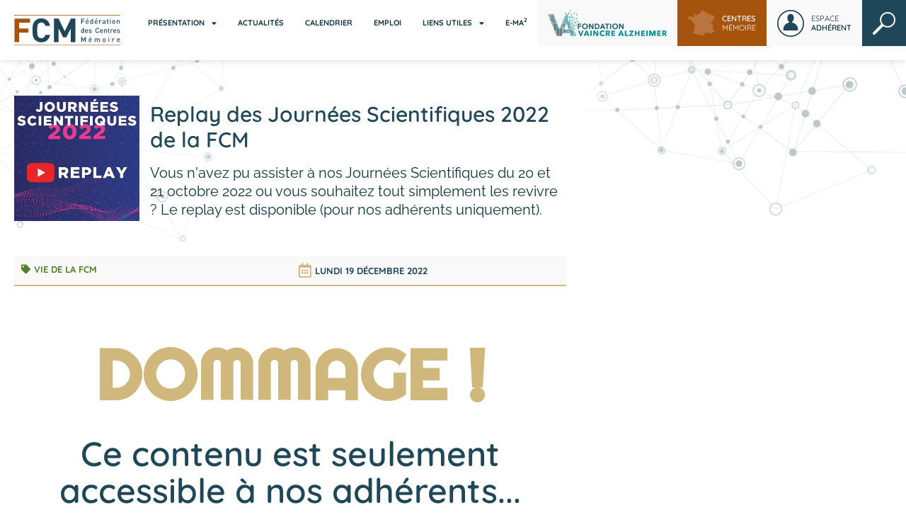

--- FILE ---
content_type: text/html; charset=UTF-8
request_url: https://www.centres-memoire.fr/replay-des-journees-scientifiques-2022-de-la-fcm/
body_size: 15501
content:
<!doctype html>
<html lang="fr-FR">
<head>
	<meta charset="UTF-8">
	<meta name="viewport" content="width=device-width, initial-scale=1">
	<link rel="profile" href="https://gmpg.org/xfn/11">
	<meta name='robots' content='index, follow, max-image-preview:large, max-snippet:-1, max-video-preview:-1' />

	<!-- This site is optimized with the Yoast SEO plugin v26.6 - https://yoast.com/wordpress/plugins/seo/ -->
	<title>Replay des Journées Scientifiques 2022 de la FCM - Fédération des Centres Mémoire</title>
	<link rel="canonical" href="https://www.centres-memoire.fr/replay-des-journees-scientifiques-2022-de-la-fcm/" />
	<meta property="og:locale" content="fr_FR" />
	<meta property="og:type" content="article" />
	<meta property="og:title" content="Replay des Journées Scientifiques 2022 de la FCM - Fédération des Centres Mémoire" />
	<meta property="og:description" content="Vous n&#039;avez pu assister à nos Journées Scientifiques du 20 et 21 octobre 2022 ou vous souhaitez tout simplement les revivre ? Le replay est disponible (pour nos adhérents uniquement)." />
	<meta property="og:url" content="https://www.centres-memoire.fr/replay-des-journees-scientifiques-2022-de-la-fcm/" />
	<meta property="og:site_name" content="Fédération des Centres Mémoire" />
	<meta property="article:published_time" content="2022-12-19T18:17:18+00:00" />
	<meta property="article:modified_time" content="2022-12-20T13:32:36+00:00" />
	<meta property="og:image" content="https://www.centres-memoire.fr/wp-content/uploads/2022/12/JS_replay_350x350.jpg" />
	<meta property="og:image:width" content="350" />
	<meta property="og:image:height" content="350" />
	<meta property="og:image:type" content="image/jpeg" />
	<meta name="author" content="Cédric Neveu" />
	<meta name="twitter:card" content="summary_large_image" />
	<meta name="twitter:label1" content="Écrit par" />
	<meta name="twitter:data1" content="Cédric Neveu" />
	<meta name="twitter:label2" content="Durée de lecture estimée" />
	<meta name="twitter:data2" content="3 minutes" />
	<script type="application/ld+json" class="yoast-schema-graph">{"@context":"https://schema.org","@graph":[{"@type":"Article","@id":"https://www.centres-memoire.fr/replay-des-journees-scientifiques-2022-de-la-fcm/#article","isPartOf":{"@id":"https://www.centres-memoire.fr/replay-des-journees-scientifiques-2022-de-la-fcm/"},"author":{"name":"Cédric Neveu","@id":"https://www.centres-memoire.fr/#/schema/person/9b1e98120071c98219137233c9ae2a32"},"headline":"Replay des Journées Scientifiques 2022 de la FCM","datePublished":"2022-12-19T18:17:18+00:00","dateModified":"2022-12-20T13:32:36+00:00","mainEntityOfPage":{"@id":"https://www.centres-memoire.fr/replay-des-journees-scientifiques-2022-de-la-fcm/"},"wordCount":641,"commentCount":0,"publisher":{"@id":"https://www.centres-memoire.fr/#organization"},"image":{"@id":"https://www.centres-memoire.fr/replay-des-journees-scientifiques-2022-de-la-fcm/#primaryimage"},"thumbnailUrl":"https://www.centres-memoire.fr/wp-content/uploads/2022/12/JS_replay_350x350.jpg","articleSection":["Vie de la FCM"],"inLanguage":"fr-FR","potentialAction":[{"@type":"CommentAction","name":"Comment","target":["https://www.centres-memoire.fr/replay-des-journees-scientifiques-2022-de-la-fcm/#respond"]}]},{"@type":"WebPage","@id":"https://www.centres-memoire.fr/replay-des-journees-scientifiques-2022-de-la-fcm/","url":"https://www.centres-memoire.fr/replay-des-journees-scientifiques-2022-de-la-fcm/","name":"Replay des Journées Scientifiques 2022 de la FCM - Fédération des Centres Mémoire","isPartOf":{"@id":"https://www.centres-memoire.fr/#website"},"primaryImageOfPage":{"@id":"https://www.centres-memoire.fr/replay-des-journees-scientifiques-2022-de-la-fcm/#primaryimage"},"image":{"@id":"https://www.centres-memoire.fr/replay-des-journees-scientifiques-2022-de-la-fcm/#primaryimage"},"thumbnailUrl":"https://www.centres-memoire.fr/wp-content/uploads/2022/12/JS_replay_350x350.jpg","datePublished":"2022-12-19T18:17:18+00:00","dateModified":"2022-12-20T13:32:36+00:00","breadcrumb":{"@id":"https://www.centres-memoire.fr/replay-des-journees-scientifiques-2022-de-la-fcm/#breadcrumb"},"inLanguage":"fr-FR","potentialAction":[{"@type":"ReadAction","target":["https://www.centres-memoire.fr/replay-des-journees-scientifiques-2022-de-la-fcm/"]}]},{"@type":"ImageObject","inLanguage":"fr-FR","@id":"https://www.centres-memoire.fr/replay-des-journees-scientifiques-2022-de-la-fcm/#primaryimage","url":"https://www.centres-memoire.fr/wp-content/uploads/2022/12/JS_replay_350x350.jpg","contentUrl":"https://www.centres-memoire.fr/wp-content/uploads/2022/12/JS_replay_350x350.jpg","width":350,"height":350,"caption":"Replay des Journées Scientifiques 2022 de la FCM"},{"@type":"BreadcrumbList","@id":"https://www.centres-memoire.fr/replay-des-journees-scientifiques-2022-de-la-fcm/#breadcrumb","itemListElement":[{"@type":"ListItem","position":1,"name":"Accueil","item":"https://www.centres-memoire.fr/"},{"@type":"ListItem","position":2,"name":"Actualités","item":"https://www.centres-memoire.fr/actualites-de-la-federation-des-centres-memoires/"},{"@type":"ListItem","position":3,"name":"Replay des Journées Scientifiques 2022 de la FCM"}]},{"@type":"WebSite","@id":"https://www.centres-memoire.fr/#website","url":"https://www.centres-memoire.fr/","name":"Fédération des Centres Mémoire","description":"Site officiel de la Fédération des Centres Mémoire","publisher":{"@id":"https://www.centres-memoire.fr/#organization"},"potentialAction":[{"@type":"SearchAction","target":{"@type":"EntryPoint","urlTemplate":"https://www.centres-memoire.fr/?s={search_term_string}"},"query-input":{"@type":"PropertyValueSpecification","valueRequired":true,"valueName":"search_term_string"}}],"inLanguage":"fr-FR"},{"@type":"Organization","@id":"https://www.centres-memoire.fr/#organization","name":"Fédération des Centres Mémoire","url":"https://www.centres-memoire.fr/","logo":{"@type":"ImageObject","inLanguage":"fr-FR","@id":"https://www.centres-memoire.fr/#/schema/logo/image/","url":"https://www.centres-memoire.fr/wp-content/uploads/2018/06/logo-fcm.png","contentUrl":"https://www.centres-memoire.fr/wp-content/uploads/2018/06/logo-fcm.png","width":300,"height":300,"caption":"Fédération des Centres Mémoire"},"image":{"@id":"https://www.centres-memoire.fr/#/schema/logo/image/"}},{"@type":"Person","@id":"https://www.centres-memoire.fr/#/schema/person/9b1e98120071c98219137233c9ae2a32","name":"Cédric Neveu","image":{"@type":"ImageObject","inLanguage":"fr-FR","@id":"https://www.centres-memoire.fr/#/schema/person/image/","url":"https://secure.gravatar.com/avatar/5fb2b8c8cbf294a91330cbf7174503a21fe48490abcf63bd609277aa7741dc4c?s=96&d=mm&r=g","contentUrl":"https://secure.gravatar.com/avatar/5fb2b8c8cbf294a91330cbf7174503a21fe48490abcf63bd609277aa7741dc4c?s=96&d=mm&r=g","caption":"Cédric Neveu"}}]}</script>
	<!-- / Yoast SEO plugin. -->


<link rel='dns-prefetch' href='//www.googletagmanager.com' />
<link rel="alternate" type="application/rss+xml" title="Fédération des Centres Mémoire &raquo; Flux" href="https://www.centres-memoire.fr/feed/" />
<link rel="alternate" type="application/rss+xml" title="Fédération des Centres Mémoire &raquo; Flux des commentaires" href="https://www.centres-memoire.fr/comments/feed/" />
<link rel="alternate" type="application/rss+xml" title="Fédération des Centres Mémoire &raquo; Replay des Journées Scientifiques 2022 de la FCM Flux des commentaires" href="https://www.centres-memoire.fr/replay-des-journees-scientifiques-2022-de-la-fcm/feed/" />
<link rel="alternate" title="oEmbed (JSON)" type="application/json+oembed" href="https://www.centres-memoire.fr/wp-json/oembed/1.0/embed?url=https%3A%2F%2Fwww.centres-memoire.fr%2Freplay-des-journees-scientifiques-2022-de-la-fcm%2F" />
<link rel="alternate" title="oEmbed (XML)" type="text/xml+oembed" href="https://www.centres-memoire.fr/wp-json/oembed/1.0/embed?url=https%3A%2F%2Fwww.centres-memoire.fr%2Freplay-des-journees-scientifiques-2022-de-la-fcm%2F&#038;format=xml" />
<style id='wp-img-auto-sizes-contain-inline-css'>
img:is([sizes=auto i],[sizes^="auto," i]){contain-intrinsic-size:3000px 1500px}
/*# sourceURL=wp-img-auto-sizes-contain-inline-css */
</style>
<link rel='stylesheet' id='formidable-css' href='https://www.centres-memoire.fr/wp-content/plugins/formidable/css/formidableforms.css?ver=12211302' media='all' />
<style id='wp-emoji-styles-inline-css'>

	img.wp-smiley, img.emoji {
		display: inline !important;
		border: none !important;
		box-shadow: none !important;
		height: 1em !important;
		width: 1em !important;
		margin: 0 0.07em !important;
		vertical-align: -0.1em !important;
		background: none !important;
		padding: 0 !important;
	}
/*# sourceURL=wp-emoji-styles-inline-css */
</style>
<style id='safe-svg-svg-icon-style-inline-css'>
.safe-svg-cover{text-align:center}.safe-svg-cover .safe-svg-inside{display:inline-block;max-width:100%}.safe-svg-cover svg{fill:currentColor;height:100%;max-height:100%;max-width:100%;width:100%}

/*# sourceURL=https://www.centres-memoire.fr/wp-content/plugins/safe-svg/dist/safe-svg-block-frontend.css */
</style>
<style id='global-styles-inline-css'>
:root{--wp--preset--aspect-ratio--square: 1;--wp--preset--aspect-ratio--4-3: 4/3;--wp--preset--aspect-ratio--3-4: 3/4;--wp--preset--aspect-ratio--3-2: 3/2;--wp--preset--aspect-ratio--2-3: 2/3;--wp--preset--aspect-ratio--16-9: 16/9;--wp--preset--aspect-ratio--9-16: 9/16;--wp--preset--color--black: #000000;--wp--preset--color--cyan-bluish-gray: #abb8c3;--wp--preset--color--white: #ffffff;--wp--preset--color--pale-pink: #f78da7;--wp--preset--color--vivid-red: #cf2e2e;--wp--preset--color--luminous-vivid-orange: #ff6900;--wp--preset--color--luminous-vivid-amber: #fcb900;--wp--preset--color--light-green-cyan: #7bdcb5;--wp--preset--color--vivid-green-cyan: #00d084;--wp--preset--color--pale-cyan-blue: #8ed1fc;--wp--preset--color--vivid-cyan-blue: #0693e3;--wp--preset--color--vivid-purple: #9b51e0;--wp--preset--gradient--vivid-cyan-blue-to-vivid-purple: linear-gradient(135deg,rgb(6,147,227) 0%,rgb(155,81,224) 100%);--wp--preset--gradient--light-green-cyan-to-vivid-green-cyan: linear-gradient(135deg,rgb(122,220,180) 0%,rgb(0,208,130) 100%);--wp--preset--gradient--luminous-vivid-amber-to-luminous-vivid-orange: linear-gradient(135deg,rgb(252,185,0) 0%,rgb(255,105,0) 100%);--wp--preset--gradient--luminous-vivid-orange-to-vivid-red: linear-gradient(135deg,rgb(255,105,0) 0%,rgb(207,46,46) 100%);--wp--preset--gradient--very-light-gray-to-cyan-bluish-gray: linear-gradient(135deg,rgb(238,238,238) 0%,rgb(169,184,195) 100%);--wp--preset--gradient--cool-to-warm-spectrum: linear-gradient(135deg,rgb(74,234,220) 0%,rgb(151,120,209) 20%,rgb(207,42,186) 40%,rgb(238,44,130) 60%,rgb(251,105,98) 80%,rgb(254,248,76) 100%);--wp--preset--gradient--blush-light-purple: linear-gradient(135deg,rgb(255,206,236) 0%,rgb(152,150,240) 100%);--wp--preset--gradient--blush-bordeaux: linear-gradient(135deg,rgb(254,205,165) 0%,rgb(254,45,45) 50%,rgb(107,0,62) 100%);--wp--preset--gradient--luminous-dusk: linear-gradient(135deg,rgb(255,203,112) 0%,rgb(199,81,192) 50%,rgb(65,88,208) 100%);--wp--preset--gradient--pale-ocean: linear-gradient(135deg,rgb(255,245,203) 0%,rgb(182,227,212) 50%,rgb(51,167,181) 100%);--wp--preset--gradient--electric-grass: linear-gradient(135deg,rgb(202,248,128) 0%,rgb(113,206,126) 100%);--wp--preset--gradient--midnight: linear-gradient(135deg,rgb(2,3,129) 0%,rgb(40,116,252) 100%);--wp--preset--font-size--small: 13px;--wp--preset--font-size--medium: 20px;--wp--preset--font-size--large: 36px;--wp--preset--font-size--x-large: 42px;--wp--preset--spacing--20: 0.44rem;--wp--preset--spacing--30: 0.67rem;--wp--preset--spacing--40: 1rem;--wp--preset--spacing--50: 1.5rem;--wp--preset--spacing--60: 2.25rem;--wp--preset--spacing--70: 3.38rem;--wp--preset--spacing--80: 5.06rem;--wp--preset--shadow--natural: 6px 6px 9px rgba(0, 0, 0, 0.2);--wp--preset--shadow--deep: 12px 12px 50px rgba(0, 0, 0, 0.4);--wp--preset--shadow--sharp: 6px 6px 0px rgba(0, 0, 0, 0.2);--wp--preset--shadow--outlined: 6px 6px 0px -3px rgb(255, 255, 255), 6px 6px rgb(0, 0, 0);--wp--preset--shadow--crisp: 6px 6px 0px rgb(0, 0, 0);}:root { --wp--style--global--content-size: 800px;--wp--style--global--wide-size: 1200px; }:where(body) { margin: 0; }.wp-site-blocks > .alignleft { float: left; margin-right: 2em; }.wp-site-blocks > .alignright { float: right; margin-left: 2em; }.wp-site-blocks > .aligncenter { justify-content: center; margin-left: auto; margin-right: auto; }:where(.wp-site-blocks) > * { margin-block-start: 24px; margin-block-end: 0; }:where(.wp-site-blocks) > :first-child { margin-block-start: 0; }:where(.wp-site-blocks) > :last-child { margin-block-end: 0; }:root { --wp--style--block-gap: 24px; }:root :where(.is-layout-flow) > :first-child{margin-block-start: 0;}:root :where(.is-layout-flow) > :last-child{margin-block-end: 0;}:root :where(.is-layout-flow) > *{margin-block-start: 24px;margin-block-end: 0;}:root :where(.is-layout-constrained) > :first-child{margin-block-start: 0;}:root :where(.is-layout-constrained) > :last-child{margin-block-end: 0;}:root :where(.is-layout-constrained) > *{margin-block-start: 24px;margin-block-end: 0;}:root :where(.is-layout-flex){gap: 24px;}:root :where(.is-layout-grid){gap: 24px;}.is-layout-flow > .alignleft{float: left;margin-inline-start: 0;margin-inline-end: 2em;}.is-layout-flow > .alignright{float: right;margin-inline-start: 2em;margin-inline-end: 0;}.is-layout-flow > .aligncenter{margin-left: auto !important;margin-right: auto !important;}.is-layout-constrained > .alignleft{float: left;margin-inline-start: 0;margin-inline-end: 2em;}.is-layout-constrained > .alignright{float: right;margin-inline-start: 2em;margin-inline-end: 0;}.is-layout-constrained > .aligncenter{margin-left: auto !important;margin-right: auto !important;}.is-layout-constrained > :where(:not(.alignleft):not(.alignright):not(.alignfull)){max-width: var(--wp--style--global--content-size);margin-left: auto !important;margin-right: auto !important;}.is-layout-constrained > .alignwide{max-width: var(--wp--style--global--wide-size);}body .is-layout-flex{display: flex;}.is-layout-flex{flex-wrap: wrap;align-items: center;}.is-layout-flex > :is(*, div){margin: 0;}body .is-layout-grid{display: grid;}.is-layout-grid > :is(*, div){margin: 0;}body{padding-top: 0px;padding-right: 0px;padding-bottom: 0px;padding-left: 0px;}a:where(:not(.wp-element-button)){text-decoration: underline;}:root :where(.wp-element-button, .wp-block-button__link){background-color: #32373c;border-width: 0;color: #fff;font-family: inherit;font-size: inherit;font-style: inherit;font-weight: inherit;letter-spacing: inherit;line-height: inherit;padding-top: calc(0.667em + 2px);padding-right: calc(1.333em + 2px);padding-bottom: calc(0.667em + 2px);padding-left: calc(1.333em + 2px);text-decoration: none;text-transform: inherit;}.has-black-color{color: var(--wp--preset--color--black) !important;}.has-cyan-bluish-gray-color{color: var(--wp--preset--color--cyan-bluish-gray) !important;}.has-white-color{color: var(--wp--preset--color--white) !important;}.has-pale-pink-color{color: var(--wp--preset--color--pale-pink) !important;}.has-vivid-red-color{color: var(--wp--preset--color--vivid-red) !important;}.has-luminous-vivid-orange-color{color: var(--wp--preset--color--luminous-vivid-orange) !important;}.has-luminous-vivid-amber-color{color: var(--wp--preset--color--luminous-vivid-amber) !important;}.has-light-green-cyan-color{color: var(--wp--preset--color--light-green-cyan) !important;}.has-vivid-green-cyan-color{color: var(--wp--preset--color--vivid-green-cyan) !important;}.has-pale-cyan-blue-color{color: var(--wp--preset--color--pale-cyan-blue) !important;}.has-vivid-cyan-blue-color{color: var(--wp--preset--color--vivid-cyan-blue) !important;}.has-vivid-purple-color{color: var(--wp--preset--color--vivid-purple) !important;}.has-black-background-color{background-color: var(--wp--preset--color--black) !important;}.has-cyan-bluish-gray-background-color{background-color: var(--wp--preset--color--cyan-bluish-gray) !important;}.has-white-background-color{background-color: var(--wp--preset--color--white) !important;}.has-pale-pink-background-color{background-color: var(--wp--preset--color--pale-pink) !important;}.has-vivid-red-background-color{background-color: var(--wp--preset--color--vivid-red) !important;}.has-luminous-vivid-orange-background-color{background-color: var(--wp--preset--color--luminous-vivid-orange) !important;}.has-luminous-vivid-amber-background-color{background-color: var(--wp--preset--color--luminous-vivid-amber) !important;}.has-light-green-cyan-background-color{background-color: var(--wp--preset--color--light-green-cyan) !important;}.has-vivid-green-cyan-background-color{background-color: var(--wp--preset--color--vivid-green-cyan) !important;}.has-pale-cyan-blue-background-color{background-color: var(--wp--preset--color--pale-cyan-blue) !important;}.has-vivid-cyan-blue-background-color{background-color: var(--wp--preset--color--vivid-cyan-blue) !important;}.has-vivid-purple-background-color{background-color: var(--wp--preset--color--vivid-purple) !important;}.has-black-border-color{border-color: var(--wp--preset--color--black) !important;}.has-cyan-bluish-gray-border-color{border-color: var(--wp--preset--color--cyan-bluish-gray) !important;}.has-white-border-color{border-color: var(--wp--preset--color--white) !important;}.has-pale-pink-border-color{border-color: var(--wp--preset--color--pale-pink) !important;}.has-vivid-red-border-color{border-color: var(--wp--preset--color--vivid-red) !important;}.has-luminous-vivid-orange-border-color{border-color: var(--wp--preset--color--luminous-vivid-orange) !important;}.has-luminous-vivid-amber-border-color{border-color: var(--wp--preset--color--luminous-vivid-amber) !important;}.has-light-green-cyan-border-color{border-color: var(--wp--preset--color--light-green-cyan) !important;}.has-vivid-green-cyan-border-color{border-color: var(--wp--preset--color--vivid-green-cyan) !important;}.has-pale-cyan-blue-border-color{border-color: var(--wp--preset--color--pale-cyan-blue) !important;}.has-vivid-cyan-blue-border-color{border-color: var(--wp--preset--color--vivid-cyan-blue) !important;}.has-vivid-purple-border-color{border-color: var(--wp--preset--color--vivid-purple) !important;}.has-vivid-cyan-blue-to-vivid-purple-gradient-background{background: var(--wp--preset--gradient--vivid-cyan-blue-to-vivid-purple) !important;}.has-light-green-cyan-to-vivid-green-cyan-gradient-background{background: var(--wp--preset--gradient--light-green-cyan-to-vivid-green-cyan) !important;}.has-luminous-vivid-amber-to-luminous-vivid-orange-gradient-background{background: var(--wp--preset--gradient--luminous-vivid-amber-to-luminous-vivid-orange) !important;}.has-luminous-vivid-orange-to-vivid-red-gradient-background{background: var(--wp--preset--gradient--luminous-vivid-orange-to-vivid-red) !important;}.has-very-light-gray-to-cyan-bluish-gray-gradient-background{background: var(--wp--preset--gradient--very-light-gray-to-cyan-bluish-gray) !important;}.has-cool-to-warm-spectrum-gradient-background{background: var(--wp--preset--gradient--cool-to-warm-spectrum) !important;}.has-blush-light-purple-gradient-background{background: var(--wp--preset--gradient--blush-light-purple) !important;}.has-blush-bordeaux-gradient-background{background: var(--wp--preset--gradient--blush-bordeaux) !important;}.has-luminous-dusk-gradient-background{background: var(--wp--preset--gradient--luminous-dusk) !important;}.has-pale-ocean-gradient-background{background: var(--wp--preset--gradient--pale-ocean) !important;}.has-electric-grass-gradient-background{background: var(--wp--preset--gradient--electric-grass) !important;}.has-midnight-gradient-background{background: var(--wp--preset--gradient--midnight) !important;}.has-small-font-size{font-size: var(--wp--preset--font-size--small) !important;}.has-medium-font-size{font-size: var(--wp--preset--font-size--medium) !important;}.has-large-font-size{font-size: var(--wp--preset--font-size--large) !important;}.has-x-large-font-size{font-size: var(--wp--preset--font-size--x-large) !important;}
:root :where(.wp-block-pullquote){font-size: 1.5em;line-height: 1.6;}
/*# sourceURL=global-styles-inline-css */
</style>
<link rel='stylesheet' id='user-registration-general-css' href='https://www.centres-memoire.fr/wp-content/plugins/user-registration-pro/assets/css/user-registration.css?ver=5.4.7' media='all' />
<link rel='stylesheet' id='user-registration-pro-admin-style-css' href='https://www.centres-memoire.fr/wp-content/plugins/user-registration-pro/assets/css/user-registration-pro-admin.css?ver=5.4.7' media='all' />
<link rel='stylesheet' id='hello-elementor-css' href='https://www.centres-memoire.fr/wp-content/themes/hello-elementor/assets/css/reset.css?ver=3.4.5' media='all' />
<link rel='stylesheet' id='hello-elementor-theme-style-css' href='https://www.centres-memoire.fr/wp-content/themes/hello-elementor/assets/css/theme.css?ver=3.4.5' media='all' />
<link rel='stylesheet' id='hello-elementor-header-footer-css' href='https://www.centres-memoire.fr/wp-content/themes/hello-elementor/assets/css/header-footer.css?ver=3.4.5' media='all' />
<link rel='stylesheet' id='dearpdf-style-css' href='https://www.centres-memoire.fr/wp-content/plugins/dearpdf-lite/assets/css/dearpdf.min.css?ver=2.0.38' media='all' />
<link rel='stylesheet' id='elementor-frontend-css' href='https://www.centres-memoire.fr/wp-content/plugins/elementor/assets/css/frontend.min.css?ver=3.34.0' media='all' />
<link rel='stylesheet' id='widget-image-css' href='https://www.centres-memoire.fr/wp-content/plugins/elementor/assets/css/widget-image.min.css?ver=3.34.0' media='all' />
<link rel='stylesheet' id='widget-nav-menu-css' href='https://www.centres-memoire.fr/wp-content/plugins/elementor-pro/assets/css/widget-nav-menu.min.css?ver=3.34.0' media='all' />
<link rel='stylesheet' id='e-sticky-css' href='https://www.centres-memoire.fr/wp-content/plugins/elementor-pro/assets/css/modules/sticky.min.css?ver=3.34.0' media='all' />
<link rel='stylesheet' id='widget-icon-list-css' href='https://www.centres-memoire.fr/wp-content/plugins/elementor/assets/css/widget-icon-list.min.css?ver=3.34.0' media='all' />
<link rel='stylesheet' id='widget-image-box-css' href='https://www.centres-memoire.fr/wp-content/plugins/elementor/assets/css/widget-image-box.min.css?ver=3.34.0' media='all' />
<link rel='stylesheet' id='widget-post-info-css' href='https://www.centres-memoire.fr/wp-content/plugins/elementor-pro/assets/css/widget-post-info.min.css?ver=3.34.0' media='all' />
<link rel='stylesheet' id='elementor-icons-shared-0-css' href='https://www.centres-memoire.fr/wp-content/plugins/elementor/assets/lib/font-awesome/css/fontawesome.min.css?ver=5.15.3' media='all' />
<link rel='stylesheet' id='elementor-icons-fa-regular-css' href='https://www.centres-memoire.fr/wp-content/plugins/elementor/assets/lib/font-awesome/css/regular.min.css?ver=5.15.3' media='all' />
<link rel='stylesheet' id='elementor-icons-fa-solid-css' href='https://www.centres-memoire.fr/wp-content/plugins/elementor/assets/lib/font-awesome/css/solid.min.css?ver=5.15.3' media='all' />
<link rel='stylesheet' id='swiper-css' href='https://www.centres-memoire.fr/wp-content/plugins/elementor/assets/lib/swiper/v8/css/swiper.min.css?ver=8.4.5' media='all' />
<link rel='stylesheet' id='e-swiper-css' href='https://www.centres-memoire.fr/wp-content/plugins/elementor/assets/css/conditionals/e-swiper.min.css?ver=3.34.0' media='all' />
<link rel='stylesheet' id='e-animation-zoomIn-css' href='https://www.centres-memoire.fr/wp-content/plugins/elementor/assets/lib/animations/styles/zoomIn.min.css?ver=3.34.0' media='all' />
<link rel='stylesheet' id='e-popup-css' href='https://www.centres-memoire.fr/wp-content/plugins/elementor-pro/assets/css/conditionals/popup.min.css?ver=3.34.0' media='all' />
<link rel='stylesheet' id='elementor-icons-css' href='https://www.centres-memoire.fr/wp-content/plugins/elementor/assets/lib/eicons/css/elementor-icons.min.css?ver=5.45.0' media='all' />
<link rel='stylesheet' id='elementor-post-6583-css' href='https://www.centres-memoire.fr/wp-content/uploads/elementor/css/post-6583.css?ver=1767503198' media='all' />
<link rel='stylesheet' id='widget-heading-css' href='https://www.centres-memoire.fr/wp-content/plugins/elementor/assets/css/widget-heading.min.css?ver=3.34.0' media='all' />
<link rel='stylesheet' id='widget-video-css' href='https://www.centres-memoire.fr/wp-content/plugins/elementor/assets/css/widget-video.min.css?ver=3.34.0' media='all' />
<link rel='stylesheet' id='elementor-post-11309-css' href='https://www.centres-memoire.fr/wp-content/uploads/elementor/css/post-11309.css?ver=1767541284' media='all' />
<link rel='stylesheet' id='elementor-post-9308-css' href='https://www.centres-memoire.fr/wp-content/uploads/elementor/css/post-9308.css?ver=1767503199' media='all' />
<link rel='stylesheet' id='elementor-post-9985-css' href='https://www.centres-memoire.fr/wp-content/uploads/elementor/css/post-9985.css?ver=1767503199' media='all' />
<link rel='stylesheet' id='elementor-post-9603-css' href='https://www.centres-memoire.fr/wp-content/uploads/elementor/css/post-9603.css?ver=1767504389' media='all' />
<link rel='stylesheet' id='elementor-post-10260-css' href='https://www.centres-memoire.fr/wp-content/uploads/elementor/css/post-10260.css?ver=1767503199' media='all' />
<link rel='stylesheet' id='hello-elementor-child-style-css' href='https://www.centres-memoire.fr/wp-content/themes/fcm/style.css?ver=1.0.0' media='all' />
<link rel='stylesheet' id='sib-front-css-css' href='https://www.centres-memoire.fr/wp-content/plugins/mailin/css/mailin-front.css?ver=2cdbd221b336206e168ca9fb992e715f' media='all' />
<link rel='stylesheet' id='ecs-styles-css' href='https://www.centres-memoire.fr/wp-content/plugins/ele-custom-skin/assets/css/ecs-style.css?ver=3.1.9' media='all' />
<link rel='stylesheet' id='elementor-post-9700-css' href='https://www.centres-memoire.fr/wp-content/uploads/elementor/css/post-9700.css?ver=1674816238' media='all' />
<link rel='stylesheet' id='elementor-post-9779-css' href='https://www.centres-memoire.fr/wp-content/uploads/elementor/css/post-9779.css?ver=1650293709' media='all' />
<link rel='stylesheet' id='elementor-post-10004-css' href='https://www.centres-memoire.fr/wp-content/uploads/elementor/css/post-10004.css?ver=1650359724' media='all' />
<link rel='stylesheet' id='elementor-post-10008-css' href='https://www.centres-memoire.fr/wp-content/uploads/elementor/css/post-10008.css?ver=1650360495' media='all' />
<link rel='stylesheet' id='elementor-post-10027-css' href='https://www.centres-memoire.fr/wp-content/uploads/elementor/css/post-10027.css?ver=1650888345' media='all' />
<link rel='stylesheet' id='elementor-post-10326-css' href='https://www.centres-memoire.fr/wp-content/uploads/elementor/css/post-10326.css?ver=1651092681' media='all' />
<link rel='stylesheet' id='elementor-post-13228-css' href='https://www.centres-memoire.fr/wp-content/uploads/elementor/css/post-13228.css?ver=1741027859' media='all' />
<link rel='stylesheet' id='elementor-gf-local-quicksand-css' href='https://www.centres-memoire.fr/wp-content/uploads/elementor/google-fonts/css/quicksand.css?ver=1742706398' media='all' />
<link rel='stylesheet' id='elementor-gf-local-raleway-css' href='https://www.centres-memoire.fr/wp-content/uploads/elementor/google-fonts/css/raleway.css?ver=1742706401' media='all' />
<link rel='stylesheet' id='elementor-gf-local-roboto-css' href='https://www.centres-memoire.fr/wp-content/uploads/elementor/google-fonts/css/roboto.css?ver=1742706407' media='all' />
<script src="https://www.centres-memoire.fr/wp-includes/js/jquery/jquery.min.js?ver=3.7.1" id="jquery-core-js"></script>
<script src="https://www.centres-memoire.fr/wp-includes/js/jquery/jquery-migrate.min.js?ver=3.4.1" id="jquery-migrate-js"></script>

<!-- Extrait de code de la balise Google (gtag.js) ajouté par Site Kit -->
<!-- Extrait Google Analytics ajouté par Site Kit -->
<script src="https://www.googletagmanager.com/gtag/js?id=G-W7MXFWTYHP" id="google_gtagjs-js" async></script>
<script id="google_gtagjs-js-after">
window.dataLayer = window.dataLayer || [];function gtag(){dataLayer.push(arguments);}
gtag("set","linker",{"domains":["www.centres-memoire.fr"]});
gtag("js", new Date());
gtag("set", "developer_id.dZTNiMT", true);
gtag("config", "G-W7MXFWTYHP");
//# sourceURL=google_gtagjs-js-after
</script>
<script id="ecs_ajax_load-js-extra">
var ecs_ajax_params = {"ajaxurl":"https://www.centres-memoire.fr/wp-admin/admin-ajax.php","posts":"{\"page\":0,\"name\":\"replay-des-journees-scientifiques-2022-de-la-fcm\",\"error\":\"\",\"m\":\"\",\"p\":0,\"post_parent\":\"\",\"subpost\":\"\",\"subpost_id\":\"\",\"attachment\":\"\",\"attachment_id\":0,\"pagename\":\"\",\"page_id\":0,\"second\":\"\",\"minute\":\"\",\"hour\":\"\",\"day\":0,\"monthnum\":0,\"year\":0,\"w\":0,\"category_name\":\"\",\"tag\":\"\",\"cat\":\"\",\"tag_id\":\"\",\"author\":\"\",\"author_name\":\"\",\"feed\":\"\",\"tb\":\"\",\"paged\":0,\"meta_key\":\"\",\"meta_value\":\"\",\"preview\":\"\",\"s\":\"\",\"sentence\":\"\",\"title\":\"\",\"fields\":\"all\",\"menu_order\":\"\",\"embed\":\"\",\"category__in\":[],\"category__not_in\":[],\"category__and\":[],\"post__in\":[],\"post__not_in\":[],\"post_name__in\":[],\"tag__in\":[],\"tag__not_in\":[],\"tag__and\":[],\"tag_slug__in\":[],\"tag_slug__and\":[],\"post_parent__in\":[],\"post_parent__not_in\":[],\"author__in\":[],\"author__not_in\":[],\"search_columns\":[],\"ignore_sticky_posts\":false,\"suppress_filters\":false,\"cache_results\":true,\"update_post_term_cache\":true,\"update_menu_item_cache\":false,\"lazy_load_term_meta\":true,\"update_post_meta_cache\":true,\"post_type\":\"\",\"posts_per_page\":10,\"nopaging\":false,\"comments_per_page\":\"50\",\"no_found_rows\":false,\"order\":\"DESC\"}"};
//# sourceURL=ecs_ajax_load-js-extra
</script>
<script src="https://www.centres-memoire.fr/wp-content/plugins/ele-custom-skin/assets/js/ecs_ajax_pagination.js?ver=3.1.9" id="ecs_ajax_load-js"></script>
<script id="sib-front-js-js-extra">
var sibErrMsg = {"invalidMail":"Veuillez entrer une adresse e-mail valide.","requiredField":"Veuillez compl\u00e9ter les champs obligatoires.","invalidDateFormat":"Veuillez entrer une date valide.","invalidSMSFormat":"Veuillez entrer une num\u00e9ro de t\u00e9l\u00e9phone valide."};
var ajax_sib_front_object = {"ajax_url":"https://www.centres-memoire.fr/wp-admin/admin-ajax.php","ajax_nonce":"406fbded65","flag_url":"https://www.centres-memoire.fr/wp-content/plugins/mailin/img/flags/"};
//# sourceURL=sib-front-js-js-extra
</script>
<script src="https://www.centres-memoire.fr/wp-content/plugins/mailin/js/mailin-front.js?ver=1753878531" id="sib-front-js-js"></script>
<script src="https://www.centres-memoire.fr/wp-content/plugins/ele-custom-skin/assets/js/ecs.js?ver=3.1.9" id="ecs-script-js"></script>
<link rel="https://api.w.org/" href="https://www.centres-memoire.fr/wp-json/" /><link rel="alternate" title="JSON" type="application/json" href="https://www.centres-memoire.fr/wp-json/wp/v2/posts/11309" /><link rel="EditURI" type="application/rsd+xml" title="RSD" href="https://www.centres-memoire.fr/xmlrpc.php?rsd" />
<meta name="generator" content="Site Kit by Google 1.168.0" /><script>document.documentElement.className += " js";</script>
<meta name="description" content="Vous n&#039;avez pu assister à nos Journées Scientifiques du 20 et 21 octobre 2022 ou vous souhaitez tout simplement les revivre ? Le replay est disponible (pour nos adhérents uniquement).">
<script data-cfasync="false"> var dearPdfLocation = "https://www.centres-memoire.fr/wp-content/plugins/dearpdf-lite/assets/"; var dearpdfWPGlobal = [];</script><meta name="generator" content="Elementor 3.34.0; features: additional_custom_breakpoints; settings: css_print_method-external, google_font-enabled, font_display-auto">
			<style>
				.e-con.e-parent:nth-of-type(n+4):not(.e-lazyloaded):not(.e-no-lazyload),
				.e-con.e-parent:nth-of-type(n+4):not(.e-lazyloaded):not(.e-no-lazyload) * {
					background-image: none !important;
				}
				@media screen and (max-height: 1024px) {
					.e-con.e-parent:nth-of-type(n+3):not(.e-lazyloaded):not(.e-no-lazyload),
					.e-con.e-parent:nth-of-type(n+3):not(.e-lazyloaded):not(.e-no-lazyload) * {
						background-image: none !important;
					}
				}
				@media screen and (max-height: 640px) {
					.e-con.e-parent:nth-of-type(n+2):not(.e-lazyloaded):not(.e-no-lazyload),
					.e-con.e-parent:nth-of-type(n+2):not(.e-lazyloaded):not(.e-no-lazyload) * {
						background-image: none !important;
					}
				}
			</style>
			<link rel="icon" href="https://www.centres-memoire.fr/wp-content/uploads/2020/06/cropped-favicon-fcm_1-8-32x32.png" sizes="32x32" />
<link rel="icon" href="https://www.centres-memoire.fr/wp-content/uploads/2020/06/cropped-favicon-fcm_1-8-192x192.png" sizes="192x192" />
<link rel="apple-touch-icon" href="https://www.centres-memoire.fr/wp-content/uploads/2020/06/cropped-favicon-fcm_1-8-180x180.png" />
<meta name="msapplication-TileImage" content="https://www.centres-memoire.fr/wp-content/uploads/2020/06/cropped-favicon-fcm_1-8-270x270.png" />
</head>
<body data-rsssl=1 class="wp-singular post-template-default single single-post postid-11309 single-format-standard wp-embed-responsive wp-theme-hello-elementor wp-child-theme-fcm user-registration-page ur-settings-sidebar-show hello-elementor-default elementor-default elementor-kit-6583 elementor-page elementor-page-11309 elementor-page-9603">


<a class="skip-link screen-reader-text" href="#content">Aller au contenu</a>

		<header data-elementor-type="header" data-elementor-id="9308" class="elementor elementor-9308 elementor-location-header" data-elementor-post-type="elementor_library">
					<section class="elementor-section elementor-top-section elementor-element elementor-element-5b155cf elementor-section-full_width elementor-section-height-default elementor-section-height-default" data-id="5b155cf" data-element_type="section" data-settings="{&quot;background_background&quot;:&quot;classic&quot;,&quot;sticky&quot;:&quot;top&quot;,&quot;animation&quot;:&quot;none&quot;,&quot;sticky_on&quot;:[&quot;desktop&quot;,&quot;tablet&quot;,&quot;mobile&quot;],&quot;sticky_offset&quot;:0,&quot;sticky_effects_offset&quot;:0,&quot;sticky_anchor_link_offset&quot;:0}">
						<div class="elementor-container elementor-column-gap-default">
					<div class="elementor-column elementor-col-100 elementor-top-column elementor-element elementor-element-3324658" data-id="3324658" data-element_type="column">
			<div class="elementor-widget-wrap elementor-element-populated">
						<section class="elementor-section elementor-inner-section elementor-element elementor-element-6b23cec elementor-section-full_width elementor-section-height-default elementor-section-height-default" data-id="6b23cec" data-element_type="section">
						<div class="elementor-container elementor-column-gap-default">
					<div class="elementor-column elementor-col-50 elementor-inner-column elementor-element elementor-element-f391ba6" data-id="f391ba6" data-element_type="column">
			<div class="elementor-widget-wrap elementor-element-populated">
						<div class="elementor-element elementor-element-ba24a12 elementor-widget elementor-widget-image" data-id="ba24a12" data-element_type="widget" data-widget_type="image.default">
				<div class="elementor-widget-container">
																<a href="https://www.centres-memoire.fr">
							<img width="170" height="49" src="https://www.centres-memoire.fr/wp-content/uploads/2022/04/logo-fcm.svg" class="attachment-full size-full wp-image-9311" alt="Logo FCM" />								</a>
															</div>
				</div>
					</div>
		</div>
				<div class="elementor-column elementor-col-50 elementor-inner-column elementor-element elementor-element-bc82ae4" data-id="bc82ae4" data-element_type="column" id="fcm-navigation">
			<div class="elementor-widget-wrap elementor-element-populated">
						<div class="elementor-element elementor-element-2dff26e elementor-nav-menu--dropdown-none elementor-hidden-tablet elementor-hidden-mobile elementor-widget elementor-widget-nav-menu" data-id="2dff26e" data-element_type="widget" id="fcm-menu-left" data-settings="{&quot;layout&quot;:&quot;horizontal&quot;,&quot;submenu_icon&quot;:{&quot;value&quot;:&quot;&lt;i class=\&quot;fas fa-caret-down\&quot; aria-hidden=\&quot;true\&quot;&gt;&lt;\/i&gt;&quot;,&quot;library&quot;:&quot;fa-solid&quot;}}" data-widget_type="nav-menu.default">
				<div class="elementor-widget-container">
								<nav aria-label="Menu" class="elementor-nav-menu--main elementor-nav-menu__container elementor-nav-menu--layout-horizontal e--pointer-none">
				<ul id="menu-1-2dff26e" class="elementor-nav-menu"><li class="menu-item menu-item-type-custom menu-item-object-custom menu-item-has-children menu-item-65"><a href="#" class="elementor-item elementor-item-anchor">Présentation</a>
<ul class="sub-menu elementor-nav-menu--dropdown">
	<li class="menu-item menu-item-type-post_type menu-item-object-page menu-item-6214"><a href="https://www.centres-memoire.fr/presentation-de-la-federation-des-centres-memoires/" class="elementor-sub-item">Qui sommes-nous ?</a></li>
	<li class="menu-item menu-item-type-post_type menu-item-object-page menu-item-6114"><a href="https://www.centres-memoire.fr/presentation-de-la-federation-des-centres-memoires/historique-des-centres-memoire/" class="elementor-sub-item">L&#8217;histoire</a></li>
	<li class="menu-item menu-item-type-post_type menu-item-object-page menu-item-55"><a href="https://www.centres-memoire.fr/presentation-de-la-federation-des-centres-memoires/le-bureau/" class="elementor-sub-item">Le Bureau</a></li>
	<li class="menu-item menu-item-type-post_type menu-item-object-page menu-item-56"><a href="https://www.centres-memoire.fr/presentation-de-la-federation-des-centres-memoires/les-priorites-du-bureau/" class="elementor-sub-item">Les priorités du Bureau</a></li>
</ul>
</li>
<li class="menu-item menu-item-type-post_type menu-item-object-page current_page_parent menu-item-57"><a href="https://www.centres-memoire.fr/actualites-de-la-federation-des-centres-memoires/" class="elementor-item">Actualités</a></li>
<li class="menu-item menu-item-type-post_type_archive menu-item-object-calendar_event menu-item-9318"><a href="https://www.centres-memoire.fr/calendrier/" class="elementor-item">Calendrier</a></li>
<li class="menu-item menu-item-type-post_type_archive menu-item-object-emploi menu-item-13236"><a href="https://www.centres-memoire.fr/offres-emploi/" class="elementor-item">Emploi</a></li>
<li class="menu-item menu-item-type-post_type_archive menu-item-object-useful_link menu-item-has-children menu-item-10358"><a href="https://www.centres-memoire.fr/liens-utiles/" class="elementor-item">Liens utiles</a>
<ul class="sub-menu elementor-nav-menu--dropdown">
	<li class="menu-item menu-item-type-custom menu-item-object-custom menu-item-12027"><a target="_blank" href="https://essais-cliniques.vaincrealzheimer.org/" class="elementor-sub-item">Essais et Études Cliniques</a></li>
	<li class="menu-item menu-item-type-taxonomy menu-item-object-type_of_useful_link menu-item-10359"><a href="https://www.centres-memoire.fr/type_of_useful_link/actualites-et-enseignement/" class="elementor-sub-item">Actualités et Enseignement</a></li>
	<li class="menu-item menu-item-type-taxonomy menu-item-object-type_of_useful_link menu-item-10360"><a href="https://www.centres-memoire.fr/type_of_useful_link/associations-de-professionnels/" class="elementor-sub-item">Associations de Professionnels</a></li>
	<li class="menu-item menu-item-type-taxonomy menu-item-object-type_of_useful_link menu-item-10361"><a href="https://www.centres-memoire.fr/type_of_useful_link/associations-de-patients-et-fondations/" class="elementor-sub-item">Associations Patients / Fondations</a></li>
	<li class="menu-item menu-item-type-taxonomy menu-item-object-type_of_useful_link menu-item-10362"><a href="https://www.centres-memoire.fr/type_of_useful_link/societes-savantes/" class="elementor-sub-item">Sociétés Savantes</a></li>
</ul>
</li>
<li class="menu-item menu-item-type-custom menu-item-object-custom menu-item-6157"><a target="_blank" href="https://www.e-ma2.fr" class="elementor-item">E-MA<sup>2</sup></a></li>
</ul>			</nav>
						<nav class="elementor-nav-menu--dropdown elementor-nav-menu__container" aria-hidden="true">
				<ul id="menu-2-2dff26e" class="elementor-nav-menu"><li class="menu-item menu-item-type-custom menu-item-object-custom menu-item-has-children menu-item-65"><a href="#" class="elementor-item elementor-item-anchor" tabindex="-1">Présentation</a>
<ul class="sub-menu elementor-nav-menu--dropdown">
	<li class="menu-item menu-item-type-post_type menu-item-object-page menu-item-6214"><a href="https://www.centres-memoire.fr/presentation-de-la-federation-des-centres-memoires/" class="elementor-sub-item" tabindex="-1">Qui sommes-nous ?</a></li>
	<li class="menu-item menu-item-type-post_type menu-item-object-page menu-item-6114"><a href="https://www.centres-memoire.fr/presentation-de-la-federation-des-centres-memoires/historique-des-centres-memoire/" class="elementor-sub-item" tabindex="-1">L&#8217;histoire</a></li>
	<li class="menu-item menu-item-type-post_type menu-item-object-page menu-item-55"><a href="https://www.centres-memoire.fr/presentation-de-la-federation-des-centres-memoires/le-bureau/" class="elementor-sub-item" tabindex="-1">Le Bureau</a></li>
	<li class="menu-item menu-item-type-post_type menu-item-object-page menu-item-56"><a href="https://www.centres-memoire.fr/presentation-de-la-federation-des-centres-memoires/les-priorites-du-bureau/" class="elementor-sub-item" tabindex="-1">Les priorités du Bureau</a></li>
</ul>
</li>
<li class="menu-item menu-item-type-post_type menu-item-object-page current_page_parent menu-item-57"><a href="https://www.centres-memoire.fr/actualites-de-la-federation-des-centres-memoires/" class="elementor-item" tabindex="-1">Actualités</a></li>
<li class="menu-item menu-item-type-post_type_archive menu-item-object-calendar_event menu-item-9318"><a href="https://www.centres-memoire.fr/calendrier/" class="elementor-item" tabindex="-1">Calendrier</a></li>
<li class="menu-item menu-item-type-post_type_archive menu-item-object-emploi menu-item-13236"><a href="https://www.centres-memoire.fr/offres-emploi/" class="elementor-item" tabindex="-1">Emploi</a></li>
<li class="menu-item menu-item-type-post_type_archive menu-item-object-useful_link menu-item-has-children menu-item-10358"><a href="https://www.centres-memoire.fr/liens-utiles/" class="elementor-item" tabindex="-1">Liens utiles</a>
<ul class="sub-menu elementor-nav-menu--dropdown">
	<li class="menu-item menu-item-type-custom menu-item-object-custom menu-item-12027"><a target="_blank" href="https://essais-cliniques.vaincrealzheimer.org/" class="elementor-sub-item" tabindex="-1">Essais et Études Cliniques</a></li>
	<li class="menu-item menu-item-type-taxonomy menu-item-object-type_of_useful_link menu-item-10359"><a href="https://www.centres-memoire.fr/type_of_useful_link/actualites-et-enseignement/" class="elementor-sub-item" tabindex="-1">Actualités et Enseignement</a></li>
	<li class="menu-item menu-item-type-taxonomy menu-item-object-type_of_useful_link menu-item-10360"><a href="https://www.centres-memoire.fr/type_of_useful_link/associations-de-professionnels/" class="elementor-sub-item" tabindex="-1">Associations de Professionnels</a></li>
	<li class="menu-item menu-item-type-taxonomy menu-item-object-type_of_useful_link menu-item-10361"><a href="https://www.centres-memoire.fr/type_of_useful_link/associations-de-patients-et-fondations/" class="elementor-sub-item" tabindex="-1">Associations Patients / Fondations</a></li>
	<li class="menu-item menu-item-type-taxonomy menu-item-object-type_of_useful_link menu-item-10362"><a href="https://www.centres-memoire.fr/type_of_useful_link/societes-savantes/" class="elementor-sub-item" tabindex="-1">Sociétés Savantes</a></li>
</ul>
</li>
<li class="menu-item menu-item-type-custom menu-item-object-custom menu-item-6157"><a target="_blank" href="https://www.e-ma2.fr" class="elementor-item" tabindex="-1">E-MA<sup>2</sup></a></li>
</ul>			</nav>
						</div>
				</div>
				<div class="elementor-element elementor-element-f13ef41 elementor-nav-menu--dropdown-none elementor-hidden-tablet elementor-hidden-mobile elementor-widget elementor-widget-nav-menu" data-id="f13ef41" data-element_type="widget" id="fcm-menu-right" data-settings="{&quot;layout&quot;:&quot;horizontal&quot;,&quot;submenu_icon&quot;:{&quot;value&quot;:&quot;&lt;i class=\&quot;fas fa-caret-down\&quot; aria-hidden=\&quot;true\&quot;&gt;&lt;\/i&gt;&quot;,&quot;library&quot;:&quot;fa-solid&quot;}}" data-widget_type="nav-menu.default">
				<div class="elementor-widget-container">
								<nav aria-label="Menu" class="elementor-nav-menu--main elementor-nav-menu__container elementor-nav-menu--layout-horizontal e--pointer-none">
				<ul id="menu-1-f13ef41" class="elementor-nav-menu"><li class="menu-item-fva menu-item menu-item-type-post_type menu-item-object-page menu-item-6319"><a href="https://www.centres-memoire.fr/la-fondation-vaincre-alzheimer-fondation-pour-la-recherche-mais-pas-seulement/" class="elementor-item"><span class="item-invisible">Fondation Vaincre Alzheimer</span></a></li>
<li class="menu-item-cm menu-item menu-item-type-post_type menu-item-object-page menu-item-6159"><a href="https://www.centres-memoire.fr/cartographie-centres-memoire/" class="elementor-item"><span>Centres<br /><em>mémoire</em></span></a></li>
<li class="menu-item-account menu-item menu-item-type-post_type menu-item-object-page menu-item-9562"><a href="https://www.centres-memoire.fr/espace-adherent/" class="elementor-item"><span><em>Espace</em><br />Adhérent</span></a></li>
<li class="menu-item-search menu-item menu-item-type-custom menu-item-object-custom menu-item-64"><a href="#search-trigger" class="elementor-item elementor-item-anchor">Rechercher</a></li>
</ul>			</nav>
						<nav class="elementor-nav-menu--dropdown elementor-nav-menu__container" aria-hidden="true">
				<ul id="menu-2-f13ef41" class="elementor-nav-menu"><li class="menu-item-fva menu-item menu-item-type-post_type menu-item-object-page menu-item-6319"><a href="https://www.centres-memoire.fr/la-fondation-vaincre-alzheimer-fondation-pour-la-recherche-mais-pas-seulement/" class="elementor-item" tabindex="-1"><span class="item-invisible">Fondation Vaincre Alzheimer</span></a></li>
<li class="menu-item-cm menu-item menu-item-type-post_type menu-item-object-page menu-item-6159"><a href="https://www.centres-memoire.fr/cartographie-centres-memoire/" class="elementor-item" tabindex="-1"><span>Centres<br /><em>mémoire</em></span></a></li>
<li class="menu-item-account menu-item menu-item-type-post_type menu-item-object-page menu-item-9562"><a href="https://www.centres-memoire.fr/espace-adherent/" class="elementor-item" tabindex="-1"><span><em>Espace</em><br />Adhérent</span></a></li>
<li class="menu-item-search menu-item menu-item-type-custom menu-item-object-custom menu-item-64"><a href="#search-trigger" class="elementor-item elementor-item-anchor" tabindex="-1">Rechercher</a></li>
</ul>			</nav>
						</div>
				</div>
				<div class="elementor-element elementor-element-465721d elementor-nav-menu--stretch elementor-hidden-desktop elementor-nav-menu--dropdown-tablet elementor-nav-menu__text-align-aside elementor-nav-menu--toggle elementor-nav-menu--burger elementor-widget elementor-widget-nav-menu" data-id="465721d" data-element_type="widget" id="fcm-menu-mobile" data-settings="{&quot;full_width&quot;:&quot;stretch&quot;,&quot;layout&quot;:&quot;horizontal&quot;,&quot;submenu_icon&quot;:{&quot;value&quot;:&quot;&lt;i class=\&quot;fas fa-caret-down\&quot; aria-hidden=\&quot;true\&quot;&gt;&lt;\/i&gt;&quot;,&quot;library&quot;:&quot;fa-solid&quot;},&quot;toggle&quot;:&quot;burger&quot;}" data-widget_type="nav-menu.default">
				<div class="elementor-widget-container">
								<nav aria-label="Menu" class="elementor-nav-menu--main elementor-nav-menu__container elementor-nav-menu--layout-horizontal e--pointer-underline e--animation-fade">
				<ul id="menu-1-465721d" class="elementor-nav-menu"><li class="menu-item menu-item-type-post_type menu-item-object-page menu-item-has-children menu-item-9551"><a href="https://www.centres-memoire.fr/presentation-de-la-federation-des-centres-memoires/" class="elementor-item">Qui sommes-nous ?</a>
<ul class="sub-menu elementor-nav-menu--dropdown">
	<li class="menu-item menu-item-type-post_type menu-item-object-page menu-item-9552"><a href="https://www.centres-memoire.fr/presentation-de-la-federation-des-centres-memoires/historique-des-centres-memoire/" class="elementor-sub-item">Historique des centres mémoire</a></li>
	<li class="menu-item menu-item-type-post_type menu-item-object-page menu-item-9553"><a href="https://www.centres-memoire.fr/presentation-de-la-federation-des-centres-memoires/le-bureau/" class="elementor-sub-item">Le Bureau</a></li>
	<li class="menu-item menu-item-type-post_type menu-item-object-page menu-item-9554"><a href="https://www.centres-memoire.fr/presentation-de-la-federation-des-centres-memoires/les-priorites-du-bureau/" class="elementor-sub-item">Les priorités du Bureau</a></li>
</ul>
</li>
<li class="menu-item menu-item-type-post_type menu-item-object-page current_page_parent menu-item-9555"><a href="https://www.centres-memoire.fr/actualites-de-la-federation-des-centres-memoires/" class="elementor-item">Actualités</a></li>
<li class="menu-item menu-item-type-post_type_archive menu-item-object-calendar_event menu-item-9556"><a href="https://www.centres-memoire.fr/calendrier/" class="elementor-item">Calendrier</a></li>
<li class="menu-item menu-item-type-post_type_archive menu-item-object-useful_link menu-item-10344"><a href="https://www.centres-memoire.fr/liens-utiles/" class="elementor-item">Liens Utiles</a></li>
<li class="menu-item menu-item-type-custom menu-item-object-custom menu-item-9557"><a href="https://www.e-ma2.fr" class="elementor-item">E-MA<sup>2</sup></a></li>
<li class="menu-item menu-item-type-post_type menu-item-object-page menu-item-9558"><a href="https://www.centres-memoire.fr/cartographie-centres-memoire/" class="elementor-item"><i class="fas fa-map-marked-alt"></i> Centres Mémoire</a></li>
<li class="menu-item menu-item-type-post_type menu-item-object-page menu-item-9559"><a href="https://www.centres-memoire.fr/espace-adherent/" class="elementor-item"><i class="far fa-user-circle"></i> Espace Adhérent</a></li>
<li class="menu-item menu-item-type-post_type menu-item-object-page menu-item-9560"><a href="https://www.centres-memoire.fr/la-fondation-vaincre-alzheimer-fondation-pour-la-recherche-mais-pas-seulement/" class="elementor-item"><i class="fas fa-hands-helping"></i> Fondation Vaincre Alzheimer</a></li>
<li class="menu-item menu-item-type-custom menu-item-object-custom menu-item-10268"><a href="#search-trigger" class="elementor-item elementor-item-anchor"><i class="fas fa-search"></i> Rechercher</a></li>
</ul>			</nav>
					<div class="elementor-menu-toggle" role="button" tabindex="0" aria-label="Permuter le menu" aria-expanded="false">
			<i aria-hidden="true" role="presentation" class="elementor-menu-toggle__icon--open eicon-menu-bar"></i><i aria-hidden="true" role="presentation" class="elementor-menu-toggle__icon--close eicon-close"></i>		</div>
					<nav class="elementor-nav-menu--dropdown elementor-nav-menu__container" aria-hidden="true">
				<ul id="menu-2-465721d" class="elementor-nav-menu"><li class="menu-item menu-item-type-post_type menu-item-object-page menu-item-has-children menu-item-9551"><a href="https://www.centres-memoire.fr/presentation-de-la-federation-des-centres-memoires/" class="elementor-item" tabindex="-1">Qui sommes-nous ?</a>
<ul class="sub-menu elementor-nav-menu--dropdown">
	<li class="menu-item menu-item-type-post_type menu-item-object-page menu-item-9552"><a href="https://www.centres-memoire.fr/presentation-de-la-federation-des-centres-memoires/historique-des-centres-memoire/" class="elementor-sub-item" tabindex="-1">Historique des centres mémoire</a></li>
	<li class="menu-item menu-item-type-post_type menu-item-object-page menu-item-9553"><a href="https://www.centres-memoire.fr/presentation-de-la-federation-des-centres-memoires/le-bureau/" class="elementor-sub-item" tabindex="-1">Le Bureau</a></li>
	<li class="menu-item menu-item-type-post_type menu-item-object-page menu-item-9554"><a href="https://www.centres-memoire.fr/presentation-de-la-federation-des-centres-memoires/les-priorites-du-bureau/" class="elementor-sub-item" tabindex="-1">Les priorités du Bureau</a></li>
</ul>
</li>
<li class="menu-item menu-item-type-post_type menu-item-object-page current_page_parent menu-item-9555"><a href="https://www.centres-memoire.fr/actualites-de-la-federation-des-centres-memoires/" class="elementor-item" tabindex="-1">Actualités</a></li>
<li class="menu-item menu-item-type-post_type_archive menu-item-object-calendar_event menu-item-9556"><a href="https://www.centres-memoire.fr/calendrier/" class="elementor-item" tabindex="-1">Calendrier</a></li>
<li class="menu-item menu-item-type-post_type_archive menu-item-object-useful_link menu-item-10344"><a href="https://www.centres-memoire.fr/liens-utiles/" class="elementor-item" tabindex="-1">Liens Utiles</a></li>
<li class="menu-item menu-item-type-custom menu-item-object-custom menu-item-9557"><a href="https://www.e-ma2.fr" class="elementor-item" tabindex="-1">E-MA<sup>2</sup></a></li>
<li class="menu-item menu-item-type-post_type menu-item-object-page menu-item-9558"><a href="https://www.centres-memoire.fr/cartographie-centres-memoire/" class="elementor-item" tabindex="-1"><i class="fas fa-map-marked-alt"></i> Centres Mémoire</a></li>
<li class="menu-item menu-item-type-post_type menu-item-object-page menu-item-9559"><a href="https://www.centres-memoire.fr/espace-adherent/" class="elementor-item" tabindex="-1"><i class="far fa-user-circle"></i> Espace Adhérent</a></li>
<li class="menu-item menu-item-type-post_type menu-item-object-page menu-item-9560"><a href="https://www.centres-memoire.fr/la-fondation-vaincre-alzheimer-fondation-pour-la-recherche-mais-pas-seulement/" class="elementor-item" tabindex="-1"><i class="fas fa-hands-helping"></i> Fondation Vaincre Alzheimer</a></li>
<li class="menu-item menu-item-type-custom menu-item-object-custom menu-item-10268"><a href="#search-trigger" class="elementor-item elementor-item-anchor" tabindex="-1"><i class="fas fa-search"></i> Rechercher</a></li>
</ul>			</nav>
						</div>
				</div>
					</div>
		</div>
					</div>
		</section>
		<!-- hidden section 11309-02956d6 -->			</div>
		</div>
					</div>
		</section>
				</header>
				<div data-elementor-type="single-post" data-elementor-id="9603" class="elementor elementor-9603 elementor-location-single post-11309 post type-post status-publish format-standard has-post-thumbnail hentry category-vie-de-la-fcm" data-elementor-post-type="elementor_library">
					<section class="elementor-section elementor-top-section elementor-element elementor-element-78c6f5d8 elementor-section-boxed elementor-section-height-default elementor-section-height-default" data-id="78c6f5d8" data-element_type="section" data-settings="{&quot;background_background&quot;:&quot;classic&quot;}">
						<div class="elementor-container elementor-column-gap-default">
					<div class="elementor-column elementor-col-100 elementor-top-column elementor-element elementor-element-52783a7a" data-id="52783a7a" data-element_type="column">
			<div class="elementor-widget-wrap elementor-element-populated">
				<!-- hidden widget 11309-042fe14 -->		<div class="elementor-element elementor-element-8607c68 elementor-position-left elementor-vertical-align-top elementor-widget elementor-widget-image-box" data-id="8607c68" data-element_type="widget" data-widget_type="image-box.default">
				<div class="elementor-widget-container">
					<div class="elementor-image-box-wrapper"><figure class="elementor-image-box-img"><img fetchpriority="high" width="350" height="350" src="https://www.centres-memoire.fr/wp-content/uploads/2022/12/JS_replay_350x350-350x350.jpg" class="attachment-thumbnail-blog size-thumbnail-blog wp-image-11326" alt="Replay des Journées Scientifiques 2022 de la FCM" /></figure><div class="elementor-image-box-content"><h1 class="elementor-image-box-title">Replay des Journées Scientifiques 2022 de la FCM</h1><p class="elementor-image-box-description">Vous n'avez pu assister à nos Journées Scientifiques du 20 et 21 octobre 2022 ou vous souhaitez tout simplement les revivre ? Le replay est disponible (pour nos adhérents uniquement).</p></div></div>				</div>
				</div>
				<section class="elementor-section elementor-inner-section elementor-element elementor-element-8792964 elementor-section-boxed elementor-section-height-default elementor-section-height-default" data-id="8792964" data-element_type="section" data-settings="{&quot;background_background&quot;:&quot;classic&quot;}">
						<div class="elementor-container elementor-column-gap-default">
					<div class="elementor-column elementor-col-50 elementor-inner-column elementor-element elementor-element-abd0e0a" data-id="abd0e0a" data-element_type="column">
			<div class="elementor-widget-wrap elementor-element-populated">
						<div class="elementor-element elementor-element-776d7b5 elementor-align-left loop-terms elementor-widget elementor-widget-post-info" data-id="776d7b5" data-element_type="widget" data-widget_type="post-info.default">
				<div class="elementor-widget-container">
							<ul class="elementor-inline-items elementor-icon-list-items elementor-post-info">
								<li class="elementor-icon-list-item elementor-repeater-item-10b81f2 elementor-inline-item" itemprop="about">
													<span class="elementor-icon-list-text elementor-post-info__item elementor-post-info__item--type-terms">
										<span class="elementor-post-info__terms-list">
				<a href="https://www.centres-memoire.fr/category/vie-de-la-fcm/" class="elementor-post-info__terms-list-item">Vie de la FCM</a>				</span>
					</span>
								</li>
				</ul>
						</div>
				</div>
					</div>
		</div>
				<div class="elementor-column elementor-col-50 elementor-inner-column elementor-element elementor-element-1133f57" data-id="1133f57" data-element_type="column">
			<div class="elementor-widget-wrap elementor-element-populated">
						<div class="elementor-element elementor-element-9b76e07 elementor-align-right loop-terms elementor-mobile-align-left elementor-widget elementor-widget-post-info" data-id="9b76e07" data-element_type="widget" data-widget_type="post-info.default">
				<div class="elementor-widget-container">
							<ul class="elementor-inline-items elementor-icon-list-items elementor-post-info">
								<li class="elementor-icon-list-item elementor-repeater-item-10b81f2 elementor-inline-item" itemprop="datePublished">
										<span class="elementor-icon-list-icon">
								<i aria-hidden="true" class="far fa-calendar-alt"></i>							</span>
									<span class="elementor-icon-list-text elementor-post-info__item elementor-post-info__item--type-date">
										<time>lundi 19 décembre 2022</time>					</span>
								</li>
				</ul>
						</div>
				</div>
					</div>
		</div>
					</div>
		</section>
				<div class="elementor-element elementor-element-12a063f2 elementor-widget elementor-widget-theme-post-content" data-id="12a063f2" data-element_type="widget" data-widget_type="theme-post-content.default">
				<div class="elementor-widget-container">
							<div data-elementor-type="wp-post" data-elementor-id="11309" class="elementor elementor-11309" data-elementor-post-type="post">
				<span class="urcr-restrict-message"><p>		<div data-elementor-type="section" data-elementor-id="11346" class="elementor elementor-11346 elementor-location-single" data-elementor-post-type="elementor_library">
					<section class="elementor-section elementor-top-section elementor-element elementor-element-65cf38fb elementor-section-full_width elementor-section-height-default elementor-section-height-default" data-id="65cf38fb" data-element_type="section">
						<div class="elementor-container elementor-column-gap-default">
					<div class="elementor-column elementor-col-100 elementor-top-column elementor-element elementor-element-5649c55c" data-id="5649c55c" data-element_type="column">
			<div class="elementor-widget-wrap elementor-element-populated">
						<div class="elementor-element elementor-element-f40a782 elementor-widget elementor-widget-heading" data-id="f40a782" data-element_type="widget" data-widget_type="heading.default">
				<div class="elementor-widget-container">
					<h1 class="elementor-heading-title elementor-size-default">Dommage&nbsp;!</h1>				</div>
				</div>
				<div class="elementor-element elementor-element-30f16450 elementor-widget elementor-widget-heading" data-id="30f16450" data-element_type="widget" data-widget_type="heading.default">
				<div class="elementor-widget-container">
					<div class="elementor-heading-title elementor-size-default">Ce contenu est seulement accessible à nos adhérents...</div>				</div>
				</div>
				<div class="elementor-element elementor-element-39641023 elementor-widget elementor-widget-heading" data-id="39641023" data-element_type="widget" data-widget_type="heading.default">
				<div class="elementor-widget-container">
					<div class="elementor-heading-title elementor-size-default">Vous n'êtes pas encore adhérent&nbsp;? </div>				</div>
				</div>
				<div class="elementor-element elementor-element-428cd824 elementor-widget elementor-widget-text-editor" data-id="428cd824" data-element_type="widget" data-widget_type="text-editor.default">
				<div class="elementor-widget-container">
									<p>C&#8217;est gratuit et accessible à toute personne exerçant en consultation mémoire ou impliquée dans la recherche, le diagnostic ou la prise en soins des maladies d&#8217;Alzheimer et des syndromes apparentés.</p>								</div>
				</div>
				<div class="elementor-element elementor-element-2fe9af8e elementor-align-center elementor-widget elementor-widget-button" data-id="2fe9af8e" data-element_type="widget" data-widget_type="button.default">
				<div class="elementor-widget-container">
									<div class="elementor-button-wrapper">
					<a class="elementor-button elementor-button-link elementor-size-sm" href="https://www.centres-memoire.fr/demande-adhesion-fcm/">
						<span class="elementor-button-content-wrapper">
									<span class="elementor-button-text">J'adhère à la FCM</span>
					</span>
					</a>
				</div>
								</div>
				</div>
				<div class="elementor-element elementor-element-525cf63 elementor-widget elementor-widget-heading" data-id="525cf63" data-element_type="widget" data-widget_type="heading.default">
				<div class="elementor-widget-container">
					<div class="elementor-heading-title elementor-size-default">Vous êtes déjà adhérent&nbsp;?  Parfait&nbsp;!</div>				</div>
				</div>
				<div class="elementor-element elementor-element-1dcf156d elementor-widget elementor-widget-text-editor" data-id="1dcf156d" data-element_type="widget" data-widget_type="text-editor.default">
				<div class="elementor-widget-container">
									<p>N&#8217;attendez pas plus longtemps et connectez-vous <br />pour profiter des contenus qui vous sont réservés.</p>								</div>
				</div>
				<div class="elementor-element elementor-element-6371ea43 elementor-align-center elementor-widget elementor-widget-button" data-id="6371ea43" data-element_type="widget" data-widget_type="button.default">
				<div class="elementor-widget-container">
									<div class="elementor-button-wrapper">
					<a class="elementor-button elementor-button-link elementor-size-sm" href="https://www.centres-memoire.fr/espace-adherent/">
						<span class="elementor-button-content-wrapper">
									<span class="elementor-button-text">Je me connecte</span>
					</span>
					</a>
				</div>
								</div>
				</div>
					</div>
		</div>
					</div>
		</section>
				</div>
		</p>
</span>		</div>
						</div>
				</div>
				<div class="elementor-element elementor-element-10fee46 elementor-widget elementor-widget-button" data-id="10fee46" data-element_type="widget" data-widget_type="button.default">
				<div class="elementor-widget-container">
									<div class="elementor-button-wrapper">
					<a class="elementor-button elementor-button-link elementor-size-sm" href="https://www.centres-memoire.fr/actualites-de-la-federation-des-centres-memoires/">
						<span class="elementor-button-content-wrapper">
						<span class="elementor-button-icon">
				<i aria-hidden="true" class="fas fa-long-arrow-alt-left"></i>			</span>
									<span class="elementor-button-text">Retour aux actualités</span>
					</span>
					</a>
				</div>
								</div>
				</div>
					</div>
		</div>
					</div>
		</section>
				</div>
				<footer data-elementor-type="footer" data-elementor-id="9985" class="elementor elementor-9985 elementor-location-footer" data-elementor-post-type="elementor_library">
					<section class="elementor-section elementor-top-section elementor-element elementor-element-9275bcf elementor-section-boxed elementor-section-height-default elementor-section-height-default" data-id="9275bcf" data-element_type="section">
						<div class="elementor-container elementor-column-gap-default">
					<div class="elementor-column elementor-col-100 elementor-top-column elementor-element elementor-element-c45e323" data-id="c45e323" data-element_type="column">
			<div class="elementor-widget-wrap elementor-element-populated">
						<div class="elementor-element elementor-element-ae99311 elementor-widget elementor-widget-image" data-id="ae99311" data-element_type="widget" data-widget_type="image.default">
				<div class="elementor-widget-container">
																<a href="https://essais-cliniques.vaincrealzheimer.org/" target="_blank">
							<img width="1250" height="292" src="https://www.centres-memoire.fr/wp-content/uploads/2022/04/banniere-essai-siteweb-fcm.jpg" class="attachment-full size-full wp-image-12064" alt="Annuaire des essais et études cliniques sur les maladies d’Alzheimer et apparentées" srcset="https://www.centres-memoire.fr/wp-content/uploads/2022/04/banniere-essai-siteweb-fcm.jpg 1250w, https://www.centres-memoire.fr/wp-content/uploads/2022/04/banniere-essai-siteweb-fcm-356x83.jpg 356w, https://www.centres-memoire.fr/wp-content/uploads/2022/04/banniere-essai-siteweb-fcm-1024x239.jpg 1024w, https://www.centres-memoire.fr/wp-content/uploads/2022/04/banniere-essai-siteweb-fcm-768x179.jpg 768w" sizes="(max-width: 1250px) 100vw, 1250px" />								</a>
															</div>
				</div>
					</div>
		</div>
					</div>
		</section>
				<section class="elementor-section elementor-top-section elementor-element elementor-element-1bab200 elementor-section-boxed elementor-section-height-default elementor-section-height-default" data-id="1bab200" data-element_type="section" data-settings="{&quot;background_background&quot;:&quot;classic&quot;}">
						<div class="elementor-container elementor-column-gap-default">
					<div class="elementor-column elementor-col-50 elementor-top-column elementor-element elementor-element-66297c4" data-id="66297c4" data-element_type="column">
			<div class="elementor-widget-wrap elementor-element-populated">
						<section class="elementor-section elementor-inner-section elementor-element elementor-element-02c053c elementor-section-boxed elementor-section-height-default elementor-section-height-default" data-id="02c053c" data-element_type="section">
						<div class="elementor-container elementor-column-gap-default">
					<div class="elementor-column elementor-col-100 elementor-inner-column elementor-element elementor-element-d59e1e9" data-id="d59e1e9" data-element_type="column">
			<div class="elementor-widget-wrap elementor-element-populated">
						<div class="elementor-element elementor-element-cf0f003 elementor-widget elementor-widget-image" data-id="cf0f003" data-element_type="widget" data-widget_type="image.default">
				<div class="elementor-widget-container">
																<a href="https://www.centres-memoire.fr">
							<img loading="lazy" width="170" height="49" src="https://www.centres-memoire.fr/wp-content/uploads/2022/04/logo-fcm-white.svg" class="attachment-full size-full wp-image-9994" alt="Fédération des Centres Mémoire" />								</a>
															</div>
				</div>
				<div class="elementor-element elementor-element-c85f9ba elementor-mobile-align-center elementor-icon-list--layout-traditional elementor-list-item-link-full_width elementor-widget elementor-widget-icon-list" data-id="c85f9ba" data-element_type="widget" data-widget_type="icon-list.default">
				<div class="elementor-widget-container">
							<ul class="elementor-icon-list-items">
							<li class="elementor-icon-list-item">
											<a href="https://www.centres-memoire.fr/contact/">

												<span class="elementor-icon-list-icon">
							<i aria-hidden="true" class="fas fa-chevron-right"></i>						</span>
										<span class="elementor-icon-list-text">Contactez-nous</span>
											</a>
									</li>
								<li class="elementor-icon-list-item">
											<a href="https://www.centres-memoire.fr/mentions-legales/">

												<span class="elementor-icon-list-icon">
							<i aria-hidden="true" class="fas fa-chevron-right"></i>						</span>
										<span class="elementor-icon-list-text">Mentions légales</span>
											</a>
									</li>
								<li class="elementor-icon-list-item">
											<a href="https://www.centres-memoire.fr/politique-de-confidentialite/">

												<span class="elementor-icon-list-icon">
							<i aria-hidden="true" class="fas fa-chevron-right"></i>						</span>
										<span class="elementor-icon-list-text">Politique de confidentialité</span>
											</a>
									</li>
						</ul>
						</div>
				</div>
					</div>
		</div>
					</div>
		</section>
					</div>
		</div>
				<div class="elementor-column elementor-col-50 elementor-top-column elementor-element elementor-element-b07ba34" data-id="b07ba34" data-element_type="column">
			<div class="elementor-widget-wrap elementor-element-populated">
						<section class="elementor-section elementor-inner-section elementor-element elementor-element-036c649 elementor-section-boxed elementor-section-height-default elementor-section-height-default" data-id="036c649" data-element_type="section">
						<div class="elementor-container elementor-column-gap-default">
					<div class="elementor-column elementor-col-100 elementor-inner-column elementor-element elementor-element-7de41bc" data-id="7de41bc" data-element_type="column">
			<div class="elementor-widget-wrap elementor-element-populated">
						<div class="elementor-element elementor-element-c2fe602 elementor-widget elementor-widget-image" data-id="c2fe602" data-element_type="widget" data-widget_type="image.default">
				<div class="elementor-widget-container">
																<a href="https://www.vaincrealzheimer.org" target="_blank">
							<img loading="lazy" width="414" height="92" src="https://www.centres-memoire.fr/wp-content/uploads/2022/04/logo-fva-white.svg" class="attachment-full size-full wp-image-9990" alt="Fondation Vaincre Alzheimer" />								</a>
															</div>
				</div>
				<div class="elementor-element elementor-element-ab55da7 elementor-mobile-align-center elementor-icon-list--layout-traditional elementor-list-item-link-full_width elementor-widget elementor-widget-icon-list" data-id="ab55da7" data-element_type="widget" data-widget_type="icon-list.default">
				<div class="elementor-widget-container">
							<ul class="elementor-icon-list-items">
							<li class="elementor-icon-list-item">
											<a href="https://www.vaincrealzheimer.org" target="_blank">

												<span class="elementor-icon-list-icon">
							<i aria-hidden="true" class="fas fa-chevron-right"></i>						</span>
										<span class="elementor-icon-list-text">Consulter son site web</span>
											</a>
									</li>
						</ul>
						</div>
				</div>
					</div>
		</div>
					</div>
		</section>
					</div>
		</div>
					</div>
		</section>
				</footer>
		
<script type="speculationrules">
{"prefetch":[{"source":"document","where":{"and":[{"href_matches":"/*"},{"not":{"href_matches":["/wp-*.php","/wp-admin/*","/wp-content/uploads/*","/wp-content/*","/wp-content/plugins/*","/wp-content/themes/fcm/*","/wp-content/themes/hello-elementor/*","/*\\?(.+)"]}},{"not":{"selector_matches":"a[rel~=\"nofollow\"]"}},{"not":{"selector_matches":".no-prefetch, .no-prefetch a"}}]},"eagerness":"conservative"}]}
</script>
		<div data-elementor-type="popup" data-elementor-id="10260" class="elementor elementor-10260 elementor-location-popup" data-elementor-settings="{&quot;entrance_animation&quot;:&quot;zoomIn&quot;,&quot;exit_animation&quot;:&quot;zoomIn&quot;,&quot;open_selector&quot;:&quot;a[href=\&quot;#search-trigger\&quot;]&quot;,&quot;entrance_animation_duration&quot;:{&quot;unit&quot;:&quot;px&quot;,&quot;size&quot;:1.2,&quot;sizes&quot;:[]},&quot;a11y_navigation&quot;:&quot;yes&quot;,&quot;triggers&quot;:[],&quot;timing&quot;:[]}" data-elementor-post-type="elementor_library">
					<section class="elementor-section elementor-top-section elementor-element elementor-element-88ade9e elementor-section-boxed elementor-section-height-default elementor-section-height-default" data-id="88ade9e" data-element_type="section">
						<div class="elementor-container elementor-column-gap-default">
					<div class="elementor-column elementor-col-100 elementor-top-column elementor-element elementor-element-a3055fa" data-id="a3055fa" data-element_type="column">
			<div class="elementor-widget-wrap elementor-element-populated">
						<div class="elementor-element elementor-element-9da6458 elementor-widget elementor-widget-wp-widget-search" data-id="9da6458" data-element_type="widget" id="search-popup" data-widget_type="wp-widget-search.default">
				<div class="elementor-widget-container">
					<h5>Indiquez ci-dessous votre recherche</h5><form role="search" method="get" class="search-form" action="https://www.centres-memoire.fr/">
				<label>
					<span class="screen-reader-text">Rechercher :</span>
					<input type="search" class="search-field" placeholder="Rechercher…" value="" name="s" />
				</label>
				<input type="submit" class="search-submit" value="Rechercher" />
			</form>				</div>
				</div>
					</div>
		</div>
					</div>
		</section>
				</div>
					<script>
				const lazyloadRunObserver = () => {
					const lazyloadBackgrounds = document.querySelectorAll( `.e-con.e-parent:not(.e-lazyloaded)` );
					const lazyloadBackgroundObserver = new IntersectionObserver( ( entries ) => {
						entries.forEach( ( entry ) => {
							if ( entry.isIntersecting ) {
								let lazyloadBackground = entry.target;
								if( lazyloadBackground ) {
									lazyloadBackground.classList.add( 'e-lazyloaded' );
								}
								lazyloadBackgroundObserver.unobserve( entry.target );
							}
						});
					}, { rootMargin: '200px 0px 200px 0px' } );
					lazyloadBackgrounds.forEach( ( lazyloadBackground ) => {
						lazyloadBackgroundObserver.observe( lazyloadBackground );
					} );
				};
				const events = [
					'DOMContentLoaded',
					'elementor/lazyload/observe',
				];
				events.forEach( ( event ) => {
					document.addEventListener( event, lazyloadRunObserver );
				} );
			</script>
			<link rel='stylesheet' id='elementor-post-11346-css' href='https://www.centres-memoire.fr/wp-content/uploads/elementor/css/post-11346.css?ver=1767541284' media='all' />
<link rel='stylesheet' id='elementor-gf-local-righteous-css' href='https://www.centres-memoire.fr/wp-content/uploads/elementor/google-fonts/css/righteous.css?ver=1742724514' media='all' />
<script src="https://www.centres-memoire.fr/wp-content/plugins/dynamicconditions/Public/js/dynamic-conditions-public.js?ver=1.7.5" id="dynamic-conditions-js"></script>
<script src="https://www.centres-memoire.fr/wp-content/plugins/dearpdf-lite/assets/js/dearpdf-lite.min.js?ver=2.0.38" id="dearpdf-script-js"></script>
<script src="https://www.centres-memoire.fr/wp-content/plugins/elementor/assets/js/webpack.runtime.min.js?ver=3.34.0" id="elementor-webpack-runtime-js"></script>
<script src="https://www.centres-memoire.fr/wp-content/plugins/elementor/assets/js/frontend-modules.min.js?ver=3.34.0" id="elementor-frontend-modules-js"></script>
<script src="https://www.centres-memoire.fr/wp-includes/js/jquery/ui/core.min.js?ver=1.13.3" id="jquery-ui-core-js"></script>
<script id="elementor-frontend-js-before">
var elementorFrontendConfig = {"environmentMode":{"edit":false,"wpPreview":false,"isScriptDebug":false},"i18n":{"shareOnFacebook":"Partager sur Facebook","shareOnTwitter":"Partager sur Twitter","pinIt":"L\u2019\u00e9pingler","download":"T\u00e9l\u00e9charger","downloadImage":"T\u00e9l\u00e9charger une image","fullscreen":"Plein \u00e9cran","zoom":"Zoom","share":"Partager","playVideo":"Lire la vid\u00e9o","previous":"Pr\u00e9c\u00e9dent","next":"Suivant","close":"Fermer","a11yCarouselPrevSlideMessage":"Diapositive pr\u00e9c\u00e9dente","a11yCarouselNextSlideMessage":"Diapositive suivante","a11yCarouselFirstSlideMessage":"Ceci est la premi\u00e8re diapositive","a11yCarouselLastSlideMessage":"Ceci est la derni\u00e8re diapositive","a11yCarouselPaginationBulletMessage":"Aller \u00e0 la diapositive"},"is_rtl":false,"breakpoints":{"xs":0,"sm":480,"md":768,"lg":1025,"xl":1440,"xxl":1600},"responsive":{"breakpoints":{"mobile":{"label":"Portrait mobile","value":767,"default_value":767,"direction":"max","is_enabled":true},"mobile_extra":{"label":"Mobile Paysage","value":880,"default_value":880,"direction":"max","is_enabled":false},"tablet":{"label":"Tablette en mode portrait","value":1024,"default_value":1024,"direction":"max","is_enabled":true},"tablet_extra":{"label":"Tablette en mode paysage","value":1200,"default_value":1200,"direction":"max","is_enabled":false},"laptop":{"label":"Portable","value":1366,"default_value":1366,"direction":"max","is_enabled":false},"widescreen":{"label":"\u00c9cran large","value":2400,"default_value":2400,"direction":"min","is_enabled":false}},"hasCustomBreakpoints":false},"version":"3.34.0","is_static":false,"experimentalFeatures":{"additional_custom_breakpoints":true,"theme_builder_v2":true,"home_screen":true,"global_classes_should_enforce_capabilities":true,"e_variables":true,"cloud-library":true,"e_opt_in_v4_page":true,"e_interactions":true,"import-export-customization":true,"e_pro_variables":true},"urls":{"assets":"https:\/\/www.centres-memoire.fr\/wp-content\/plugins\/elementor\/assets\/","ajaxurl":"https:\/\/www.centres-memoire.fr\/wp-admin\/admin-ajax.php","uploadUrl":"https:\/\/www.centres-memoire.fr\/wp-content\/uploads"},"nonces":{"floatingButtonsClickTracking":"d99dedcab2"},"swiperClass":"swiper","settings":{"page":[],"editorPreferences":[]},"kit":{"active_breakpoints":["viewport_mobile","viewport_tablet"],"global_image_lightbox":"yes","lightbox_enable_counter":"yes","lightbox_enable_fullscreen":"yes","lightbox_enable_zoom":"yes","lightbox_enable_share":"yes","lightbox_title_src":"title","lightbox_description_src":"description"},"post":{"id":11309,"title":"Replay%20des%20Journ%C3%A9es%20Scientifiques%202022%20de%20la%20FCM%20-%20F%C3%A9d%C3%A9ration%20des%20Centres%20M%C3%A9moire","excerpt":"Vous n'avez pu assister \u00e0 nos Journ\u00e9es Scientifiques du 20 et 21 octobre 2022 ou vous souhaitez tout simplement les revivre ? Le replay est disponible (pour nos adh\u00e9rents uniquement).","featuredImage":"https:\/\/www.centres-memoire.fr\/wp-content\/uploads\/2022\/12\/JS_replay_350x350.jpg"}};
//# sourceURL=elementor-frontend-js-before
</script>
<script src="https://www.centres-memoire.fr/wp-content/plugins/elementor/assets/js/frontend.min.js?ver=3.34.0" id="elementor-frontend-js"></script>
<script src="https://www.centres-memoire.fr/wp-content/plugins/elementor-pro/assets/lib/smartmenus/jquery.smartmenus.min.js?ver=1.2.1" id="smartmenus-js"></script>
<script src="https://www.centres-memoire.fr/wp-content/plugins/elementor-pro/assets/lib/sticky/jquery.sticky.min.js?ver=3.34.0" id="e-sticky-js"></script>
<script src="https://www.centres-memoire.fr/wp-content/plugins/elementor/assets/lib/swiper/v8/swiper.min.js?ver=8.4.5" id="swiper-js"></script>
<script src="https://www.centres-memoire.fr/wp-content/plugins/ele-custom-skin-pro/assets/js/ecspro.js?ver=3.2.5" id="ecspro-js"></script>
<script src="https://www.centres-memoire.fr/wp-content/plugins/elementor-pro/assets/js/webpack-pro.runtime.min.js?ver=3.34.0" id="elementor-pro-webpack-runtime-js"></script>
<script src="https://www.centres-memoire.fr/wp-includes/js/dist/hooks.min.js?ver=dd5603f07f9220ed27f1" id="wp-hooks-js"></script>
<script src="https://www.centres-memoire.fr/wp-includes/js/dist/i18n.min.js?ver=c26c3dc7bed366793375" id="wp-i18n-js"></script>
<script id="wp-i18n-js-after">
wp.i18n.setLocaleData( { 'text direction\u0004ltr': [ 'ltr' ] } );
//# sourceURL=wp-i18n-js-after
</script>
<script id="elementor-pro-frontend-js-before">
var ElementorProFrontendConfig = {"ajaxurl":"https:\/\/www.centres-memoire.fr\/wp-admin\/admin-ajax.php","nonce":"1b8b61c13e","urls":{"assets":"https:\/\/www.centres-memoire.fr\/wp-content\/plugins\/elementor-pro\/assets\/","rest":"https:\/\/www.centres-memoire.fr\/wp-json\/"},"settings":{"lazy_load_background_images":true},"popup":{"hasPopUps":true},"shareButtonsNetworks":{"facebook":{"title":"Facebook","has_counter":true},"twitter":{"title":"Twitter"},"linkedin":{"title":"LinkedIn","has_counter":true},"pinterest":{"title":"Pinterest","has_counter":true},"reddit":{"title":"Reddit","has_counter":true},"vk":{"title":"VK","has_counter":true},"odnoklassniki":{"title":"OK","has_counter":true},"tumblr":{"title":"Tumblr"},"digg":{"title":"Digg"},"skype":{"title":"Skype"},"stumbleupon":{"title":"StumbleUpon","has_counter":true},"mix":{"title":"Mix"},"telegram":{"title":"Telegram"},"pocket":{"title":"Pocket","has_counter":true},"xing":{"title":"XING","has_counter":true},"whatsapp":{"title":"WhatsApp"},"email":{"title":"Email"},"print":{"title":"Print"},"x-twitter":{"title":"X"},"threads":{"title":"Threads"}},"facebook_sdk":{"lang":"fr_FR","app_id":""},"lottie":{"defaultAnimationUrl":"https:\/\/www.centres-memoire.fr\/wp-content\/plugins\/elementor-pro\/modules\/lottie\/assets\/animations\/default.json"}};
//# sourceURL=elementor-pro-frontend-js-before
</script>
<script src="https://www.centres-memoire.fr/wp-content/plugins/elementor-pro/assets/js/frontend.min.js?ver=3.34.0" id="elementor-pro-frontend-js"></script>
<script src="https://www.centres-memoire.fr/wp-content/plugins/elementor-pro/assets/js/elements-handlers.min.js?ver=3.34.0" id="pro-elements-handlers-js"></script>
<script id="wp-emoji-settings" type="application/json">
{"baseUrl":"https://s.w.org/images/core/emoji/17.0.2/72x72/","ext":".png","svgUrl":"https://s.w.org/images/core/emoji/17.0.2/svg/","svgExt":".svg","source":{"concatemoji":"https://www.centres-memoire.fr/wp-includes/js/wp-emoji-release.min.js?ver=2cdbd221b336206e168ca9fb992e715f"}}
</script>
<script type="module">
/*! This file is auto-generated */
const a=JSON.parse(document.getElementById("wp-emoji-settings").textContent),o=(window._wpemojiSettings=a,"wpEmojiSettingsSupports"),s=["flag","emoji"];function i(e){try{var t={supportTests:e,timestamp:(new Date).valueOf()};sessionStorage.setItem(o,JSON.stringify(t))}catch(e){}}function c(e,t,n){e.clearRect(0,0,e.canvas.width,e.canvas.height),e.fillText(t,0,0);t=new Uint32Array(e.getImageData(0,0,e.canvas.width,e.canvas.height).data);e.clearRect(0,0,e.canvas.width,e.canvas.height),e.fillText(n,0,0);const a=new Uint32Array(e.getImageData(0,0,e.canvas.width,e.canvas.height).data);return t.every((e,t)=>e===a[t])}function p(e,t){e.clearRect(0,0,e.canvas.width,e.canvas.height),e.fillText(t,0,0);var n=e.getImageData(16,16,1,1);for(let e=0;e<n.data.length;e++)if(0!==n.data[e])return!1;return!0}function u(e,t,n,a){switch(t){case"flag":return n(e,"\ud83c\udff3\ufe0f\u200d\u26a7\ufe0f","\ud83c\udff3\ufe0f\u200b\u26a7\ufe0f")?!1:!n(e,"\ud83c\udde8\ud83c\uddf6","\ud83c\udde8\u200b\ud83c\uddf6")&&!n(e,"\ud83c\udff4\udb40\udc67\udb40\udc62\udb40\udc65\udb40\udc6e\udb40\udc67\udb40\udc7f","\ud83c\udff4\u200b\udb40\udc67\u200b\udb40\udc62\u200b\udb40\udc65\u200b\udb40\udc6e\u200b\udb40\udc67\u200b\udb40\udc7f");case"emoji":return!a(e,"\ud83e\u1fac8")}return!1}function f(e,t,n,a){let r;const o=(r="undefined"!=typeof WorkerGlobalScope&&self instanceof WorkerGlobalScope?new OffscreenCanvas(300,150):document.createElement("canvas")).getContext("2d",{willReadFrequently:!0}),s=(o.textBaseline="top",o.font="600 32px Arial",{});return e.forEach(e=>{s[e]=t(o,e,n,a)}),s}function r(e){var t=document.createElement("script");t.src=e,t.defer=!0,document.head.appendChild(t)}a.supports={everything:!0,everythingExceptFlag:!0},new Promise(t=>{let n=function(){try{var e=JSON.parse(sessionStorage.getItem(o));if("object"==typeof e&&"number"==typeof e.timestamp&&(new Date).valueOf()<e.timestamp+604800&&"object"==typeof e.supportTests)return e.supportTests}catch(e){}return null}();if(!n){if("undefined"!=typeof Worker&&"undefined"!=typeof OffscreenCanvas&&"undefined"!=typeof URL&&URL.createObjectURL&&"undefined"!=typeof Blob)try{var e="postMessage("+f.toString()+"("+[JSON.stringify(s),u.toString(),c.toString(),p.toString()].join(",")+"));",a=new Blob([e],{type:"text/javascript"});const r=new Worker(URL.createObjectURL(a),{name:"wpTestEmojiSupports"});return void(r.onmessage=e=>{i(n=e.data),r.terminate(),t(n)})}catch(e){}i(n=f(s,u,c,p))}t(n)}).then(e=>{for(const n in e)a.supports[n]=e[n],a.supports.everything=a.supports.everything&&a.supports[n],"flag"!==n&&(a.supports.everythingExceptFlag=a.supports.everythingExceptFlag&&a.supports[n]);var t;a.supports.everythingExceptFlag=a.supports.everythingExceptFlag&&!a.supports.flag,a.supports.everything||((t=a.source||{}).concatemoji?r(t.concatemoji):t.wpemoji&&t.twemoji&&(r(t.twemoji),r(t.wpemoji)))});
//# sourceURL=https://www.centres-memoire.fr/wp-includes/js/wp-emoji-loader.min.js
</script>

</body>
</html>


--- FILE ---
content_type: text/css
request_url: https://www.centres-memoire.fr/wp-content/uploads/elementor/css/post-6583.css?ver=1767503198
body_size: 624
content:
.elementor-kit-6583{--e-global-color-primary:#A6530D;--e-global-color-secondary:#1F4757;--e-global-color-text:#0E3440;--e-global-color-accent:#D0B87C;--e-global-color-442a3090:#6EC1E4;--e-global-color-4d984299:#54595F;--e-global-color-34748527:#7A7A7A;--e-global-color-5d8f7ebf:#61CE70;--e-global-color-5d2ce3bc:#4054B2;--e-global-color-33f54ce5:#23A455;--e-global-color-254ca676:#000;--e-global-color-3db9f943:#FFF;--e-global-color-437d4612:#507583;--e-global-color-26317734:#325B6A;--e-global-color-3ab41eec:#0E3440;--e-global-color-234ca60:#1F252E;--e-global-color-29f2e03:#1487CC;--e-global-color-c561126:#6A9F54;--e-global-color-0c1610d:#F9F9F9;--e-global-color-0db97dd:#547F2A;--e-global-color-cafa7da:#FB6107;--e-global-color-f52a05c:#436E19;--e-global-color-7302dce:#0080AC;--e-global-color-aa4340a:#BE1622;--e-global-color-b309f56:#3E9ECA;--e-global-color-7a4d467:#0E2F3A;--e-global-color-66d81d4:#8AC1B2;--e-global-typography-primary-font-family:"Quicksand";--e-global-typography-primary-font-weight:600;--e-global-typography-primary-line-height:1.3em;--e-global-typography-secondary-font-family:"Quicksand";--e-global-typography-secondary-font-weight:600;--e-global-typography-secondary-line-height:1.3em;--e-global-typography-text-font-family:"Raleway";--e-global-typography-text-font-weight:400;--e-global-typography-text-line-height:1.3em;--e-global-typography-accent-font-family:"Roboto";--e-global-typography-accent-font-weight:500;color:var( --e-global-color-secondary );font-family:"Raleway", Sans-serif;}.elementor-kit-6583 e-page-transition{background-color:#FFBC7D;}.elementor-kit-6583 a{color:var( --e-global-color-primary );}.elementor-kit-6583 a:hover{text-decoration:none;}.elementor-kit-6583 h1{color:var( --e-global-color-secondary );font-family:"Quicksand", Sans-serif;}.elementor-kit-6583 h2{color:var( --e-global-color-primary );font-family:"Quicksand", Sans-serif;}.elementor-kit-6583 h3{color:var( --e-global-color-primary );font-family:"Quicksand", Sans-serif;}.elementor-section.elementor-section-boxed > .elementor-container{max-width:1200px;}.e-con{--container-max-width:1200px;}{}h1.entry-title{display:var(--page-title-display);}@media(max-width:1024px){.elementor-section.elementor-section-boxed > .elementor-container{max-width:1024px;}.e-con{--container-max-width:1024px;}}@media(max-width:767px){.elementor-section.elementor-section-boxed > .elementor-container{max-width:767px;}.e-con{--container-max-width:767px;}}

--- FILE ---
content_type: text/css
request_url: https://www.centres-memoire.fr/wp-content/uploads/elementor/css/post-11309.css?ver=1767541284
body_size: 505
content:
.elementor-widget-heading .elementor-heading-title{font-family:var( --e-global-typography-primary-font-family ), Sans-serif;font-weight:var( --e-global-typography-primary-font-weight );line-height:var( --e-global-typography-primary-line-height );color:var( --e-global-color-primary );}.elementor-11309 .elementor-element.elementor-element-bc6b638 .elementor-heading-title{color:var( --e-global-color-accent );}.elementor-widget-text-editor{font-family:var( --e-global-typography-text-font-family ), Sans-serif;font-weight:var( --e-global-typography-text-font-weight );line-height:var( --e-global-typography-text-line-height );color:var( --e-global-color-text );}.elementor-widget-text-editor.elementor-drop-cap-view-stacked .elementor-drop-cap{background-color:var( --e-global-color-primary );}.elementor-widget-text-editor.elementor-drop-cap-view-framed .elementor-drop-cap, .elementor-widget-text-editor.elementor-drop-cap-view-default .elementor-drop-cap{color:var( --e-global-color-primary );border-color:var( --e-global-color-primary );}.elementor-11309 .elementor-element.elementor-element-1ae26c2 .elementor-wrapper{--video-aspect-ratio:1.77777;}.elementor-11309 .elementor-element.elementor-element-8ef9d32 .elementor-heading-title{color:var( --e-global-color-accent );}.elementor-11309 .elementor-element.elementor-element-d35c953 .elementor-wrapper{--video-aspect-ratio:1.77777;}.elementor-11309 .elementor-element.elementor-element-71d8ab3 .elementor-heading-title{color:var( --e-global-color-accent );}.elementor-11309 .elementor-element.elementor-element-c19e8d6 .elementor-wrapper{--video-aspect-ratio:1.77777;}.elementor-11309 .elementor-element.elementor-element-b3fa66f .elementor-heading-title{color:var( --e-global-color-accent );}.elementor-11309 .elementor-element.elementor-element-a53d70c .elementor-wrapper{--video-aspect-ratio:1.77777;}.elementor-11309 .elementor-element.elementor-element-45b0eea .elementor-heading-title{color:var( --e-global-color-accent );}.elementor-11309 .elementor-element.elementor-element-1604aa6 .elementor-wrapper{--video-aspect-ratio:1.77777;}.elementor-11309 .elementor-element.elementor-element-9415b01 .elementor-heading-title{color:var( --e-global-color-accent );}.elementor-11309 .elementor-element.elementor-element-0f3f82a .elementor-wrapper{--video-aspect-ratio:1.77777;}@media(max-width:1024px){.elementor-widget-heading .elementor-heading-title{line-height:var( --e-global-typography-primary-line-height );}.elementor-widget-text-editor{line-height:var( --e-global-typography-text-line-height );}}@media(max-width:767px){.elementor-widget-heading .elementor-heading-title{line-height:var( --e-global-typography-primary-line-height );}.elementor-widget-text-editor{line-height:var( --e-global-typography-text-line-height );}}/* Start custom CSS for text-editor, class: .elementor-element-e2f5130 */.elementor-11309 .elementor-element.elementor-element-e2f5130 ul {
    margin: 1em 0;
}
.elementor-11309 .elementor-element.elementor-element-e2f5130 ul li {
    margin: .5em;
}/* End custom CSS */
/* Start custom CSS for text-editor, class: .elementor-element-d13174e */.elementor-11309 .elementor-element.elementor-element-d13174e ul {
    margin: 1em 0;
}
.elementor-11309 .elementor-element.elementor-element-d13174e ul li {
    margin: .5em;
}/* End custom CSS */
/* Start custom CSS for text-editor, class: .elementor-element-6590871 */.elementor-11309 .elementor-element.elementor-element-6590871 ul {
    margin: 1em 0;
}
.elementor-11309 .elementor-element.elementor-element-6590871 ul li {
    margin: .5em;
}/* End custom CSS */
/* Start custom CSS for text-editor, class: .elementor-element-1408427 */.elementor-11309 .elementor-element.elementor-element-1408427 ul {
    margin: 1em 0;
}
.elementor-11309 .elementor-element.elementor-element-1408427 ul li {
    margin: .5em;
}/* End custom CSS */
/* Start custom CSS for text-editor, class: .elementor-element-be39147 */.elementor-11309 .elementor-element.elementor-element-be39147 ul {
    margin: 1em 0;
}
.elementor-11309 .elementor-element.elementor-element-be39147 ul li {
    margin: .5em;
}/* End custom CSS */
/* Start custom CSS for text-editor, class: .elementor-element-8d8affb */.elementor-11309 .elementor-element.elementor-element-8d8affb ul {
    margin: 1em 0;
}
.elementor-11309 .elementor-element.elementor-element-8d8affb ul li {
    margin: .5em;
}/* End custom CSS */

--- FILE ---
content_type: text/css
request_url: https://www.centres-memoire.fr/wp-content/uploads/elementor/css/post-9308.css?ver=1767503199
body_size: 1916
content:
.elementor-9308 .elementor-element.elementor-element-5b155cf:not(.elementor-motion-effects-element-type-background), .elementor-9308 .elementor-element.elementor-element-5b155cf > .elementor-motion-effects-container > .elementor-motion-effects-layer{background-color:var( --e-global-color-3db9f943 );}.elementor-9308 .elementor-element.elementor-element-5b155cf{box-shadow:0px 0px 10px 0px rgba(0, 0, 0, 0.16);transition:background 0.3s, border 0.3s, border-radius 0.3s, box-shadow 0.3s;padding:0px 0px 0px 0px;z-index:999;}.elementor-9308 .elementor-element.elementor-element-5b155cf > .elementor-background-overlay{transition:background 0.3s, border-radius 0.3s, opacity 0.3s;}.elementor-bc-flex-widget .elementor-9308 .elementor-element.elementor-element-3324658.elementor-column .elementor-widget-wrap{align-items:center;}.elementor-9308 .elementor-element.elementor-element-3324658.elementor-column.elementor-element[data-element_type="column"] > .elementor-widget-wrap.elementor-element-populated{align-content:center;align-items:center;}.elementor-9308 .elementor-element.elementor-element-3324658.elementor-column > .elementor-widget-wrap{justify-content:flex-end;}.elementor-9308 .elementor-element.elementor-element-3324658 > .elementor-widget-wrap > .elementor-widget:not(.elementor-widget__width-auto):not(.elementor-widget__width-initial):not(:last-child):not(.elementor-absolute){margin-block-end:: 0px;}.elementor-9308 .elementor-element.elementor-element-3324658 > .elementor-element-populated{margin:0px 0px 0px 0px;--e-column-margin-right:0px;--e-column-margin-left:0px;padding:0px 0px 0px 0px;}.elementor-9308 .elementor-element.elementor-element-6b23cec{margin-top:0px;margin-bottom:0px;padding:0px 0px 0px 0px;z-index:1;}.elementor-bc-flex-widget .elementor-9308 .elementor-element.elementor-element-f391ba6.elementor-column .elementor-widget-wrap{align-items:center;}.elementor-9308 .elementor-element.elementor-element-f391ba6.elementor-column.elementor-element[data-element_type="column"] > .elementor-widget-wrap.elementor-element-populated{align-content:center;align-items:center;}.elementor-9308 .elementor-element.elementor-element-f391ba6.elementor-column > .elementor-widget-wrap{justify-content:flex-start;}.elementor-9308 .elementor-element.elementor-element-f391ba6 > .elementor-element-populated{margin:0px 0px 0px 0px;--e-column-margin-right:0px;--e-column-margin-left:0px;padding:0px 20px 0px 20px;}.elementor-widget-image .widget-image-caption{color:var( --e-global-color-text );font-family:var( --e-global-typography-text-font-family ), Sans-serif;font-weight:var( --e-global-typography-text-font-weight );line-height:var( --e-global-typography-text-line-height );}.elementor-9308 .elementor-element.elementor-element-ba24a12{text-align:start;}.elementor-9308 .elementor-element.elementor-element-ba24a12 img{width:100%;max-width:150px;}.elementor-bc-flex-widget .elementor-9308 .elementor-element.elementor-element-bc82ae4.elementor-column .elementor-widget-wrap{align-items:center;}.elementor-9308 .elementor-element.elementor-element-bc82ae4.elementor-column.elementor-element[data-element_type="column"] > .elementor-widget-wrap.elementor-element-populated{align-content:center;align-items:center;}.elementor-9308 .elementor-element.elementor-element-bc82ae4.elementor-column > .elementor-widget-wrap{justify-content:flex-end;}.elementor-9308 .elementor-element.elementor-element-bc82ae4 > .elementor-widget-wrap > .elementor-widget:not(.elementor-widget__width-auto):not(.elementor-widget__width-initial):not(:last-child):not(.elementor-absolute){margin-block-end:: 0px;}.elementor-9308 .elementor-element.elementor-element-bc82ae4 > .elementor-element-populated{margin:0px 0px 0px 0px;--e-column-margin-right:0px;--e-column-margin-left:0px;padding:0px 0px 0px 0px;}.elementor-widget-nav-menu .elementor-nav-menu .elementor-item{font-family:var( --e-global-typography-primary-font-family ), Sans-serif;font-weight:var( --e-global-typography-primary-font-weight );line-height:var( --e-global-typography-primary-line-height );}.elementor-widget-nav-menu .elementor-nav-menu--main .elementor-item{color:var( --e-global-color-text );fill:var( --e-global-color-text );}.elementor-widget-nav-menu .elementor-nav-menu--main .elementor-item:hover,
					.elementor-widget-nav-menu .elementor-nav-menu--main .elementor-item.elementor-item-active,
					.elementor-widget-nav-menu .elementor-nav-menu--main .elementor-item.highlighted,
					.elementor-widget-nav-menu .elementor-nav-menu--main .elementor-item:focus{color:var( --e-global-color-accent );fill:var( --e-global-color-accent );}.elementor-widget-nav-menu .elementor-nav-menu--main:not(.e--pointer-framed) .elementor-item:before,
					.elementor-widget-nav-menu .elementor-nav-menu--main:not(.e--pointer-framed) .elementor-item:after{background-color:var( --e-global-color-accent );}.elementor-widget-nav-menu .e--pointer-framed .elementor-item:before,
					.elementor-widget-nav-menu .e--pointer-framed .elementor-item:after{border-color:var( --e-global-color-accent );}.elementor-widget-nav-menu{--e-nav-menu-divider-color:var( --e-global-color-text );}.elementor-widget-nav-menu .elementor-nav-menu--dropdown .elementor-item, .elementor-widget-nav-menu .elementor-nav-menu--dropdown  .elementor-sub-item{font-family:var( --e-global-typography-accent-font-family ), Sans-serif;font-weight:var( --e-global-typography-accent-font-weight );}.elementor-9308 .elementor-element.elementor-element-2dff26e .elementor-nav-menu .elementor-item{font-family:"Quicksand", Sans-serif;font-size:11px;font-weight:900;text-transform:uppercase;line-height:1.2em;}.elementor-9308 .elementor-element.elementor-element-2dff26e .elementor-nav-menu--main .elementor-item{padding-left:15px;padding-right:15px;padding-top:26px;padding-bottom:26px;}.elementor-9308 .elementor-element.elementor-element-2dff26e .elementor-nav-menu--dropdown a, .elementor-9308 .elementor-element.elementor-element-2dff26e .elementor-menu-toggle{color:var( --e-global-color-secondary );fill:var( --e-global-color-secondary );}.elementor-9308 .elementor-element.elementor-element-2dff26e .elementor-nav-menu--dropdown{background-color:var( --e-global-color-3db9f943 );border-radius:6px 6px 6px 6px;}.elementor-9308 .elementor-element.elementor-element-2dff26e .elementor-nav-menu--dropdown a:hover,
					.elementor-9308 .elementor-element.elementor-element-2dff26e .elementor-nav-menu--dropdown a:focus,
					.elementor-9308 .elementor-element.elementor-element-2dff26e .elementor-nav-menu--dropdown a.elementor-item-active,
					.elementor-9308 .elementor-element.elementor-element-2dff26e .elementor-nav-menu--dropdown a.highlighted,
					.elementor-9308 .elementor-element.elementor-element-2dff26e .elementor-menu-toggle:hover,
					.elementor-9308 .elementor-element.elementor-element-2dff26e .elementor-menu-toggle:focus{color:var( --e-global-color-accent );}.elementor-9308 .elementor-element.elementor-element-2dff26e .elementor-nav-menu--dropdown a:hover,
					.elementor-9308 .elementor-element.elementor-element-2dff26e .elementor-nav-menu--dropdown a:focus,
					.elementor-9308 .elementor-element.elementor-element-2dff26e .elementor-nav-menu--dropdown a.elementor-item-active,
					.elementor-9308 .elementor-element.elementor-element-2dff26e .elementor-nav-menu--dropdown a.highlighted{background-color:var( --e-global-color-3db9f943 );}.elementor-9308 .elementor-element.elementor-element-2dff26e .elementor-nav-menu--dropdown .elementor-item, .elementor-9308 .elementor-element.elementor-element-2dff26e .elementor-nav-menu--dropdown  .elementor-sub-item{font-family:"Quicksand", Sans-serif;font-size:11px;font-weight:900;text-transform:uppercase;}.elementor-9308 .elementor-element.elementor-element-2dff26e .elementor-nav-menu--dropdown li:first-child a{border-top-left-radius:6px;border-top-right-radius:6px;}.elementor-9308 .elementor-element.elementor-element-2dff26e .elementor-nav-menu--dropdown li:last-child a{border-bottom-right-radius:6px;border-bottom-left-radius:6px;}.elementor-9308 .elementor-element.elementor-element-2dff26e .elementor-nav-menu--main .elementor-nav-menu--dropdown, .elementor-9308 .elementor-element.elementor-element-2dff26e .elementor-nav-menu__container.elementor-nav-menu--dropdown{box-shadow:0px 0px 7px 0px rgba(0, 0, 0, 0.16);}.elementor-9308 .elementor-element.elementor-element-2dff26e .elementor-nav-menu--dropdown a{padding-left:15px;padding-right:15px;padding-top:7px;padding-bottom:7px;}.elementor-9308 .elementor-element.elementor-element-f13ef41 .elementor-nav-menu .elementor-item{font-family:"Quicksand", Sans-serif;font-size:11px;font-weight:600;text-transform:uppercase;line-height:1.2em;}.elementor-9308 .elementor-element.elementor-element-f13ef41 .elementor-nav-menu--main .elementor-item.elementor-item-active{color:var( --e-global-color-accent );}.elementor-9308 .elementor-element.elementor-element-f13ef41 .elementor-nav-menu--main .elementor-item{padding-left:15px;padding-right:15px;padding-top:14px;padding-bottom:14px;}.elementor-9308 .elementor-element.elementor-element-f13ef41 .elementor-nav-menu--dropdown a:hover,
					.elementor-9308 .elementor-element.elementor-element-f13ef41 .elementor-nav-menu--dropdown a:focus,
					.elementor-9308 .elementor-element.elementor-element-f13ef41 .elementor-nav-menu--dropdown a.elementor-item-active,
					.elementor-9308 .elementor-element.elementor-element-f13ef41 .elementor-nav-menu--dropdown a.highlighted,
					.elementor-9308 .elementor-element.elementor-element-f13ef41 .elementor-menu-toggle:hover,
					.elementor-9308 .elementor-element.elementor-element-f13ef41 .elementor-menu-toggle:focus{color:var( --e-global-color-accent );}.elementor-9308 .elementor-element.elementor-element-f13ef41 .elementor-nav-menu--main .elementor-nav-menu--dropdown, .elementor-9308 .elementor-element.elementor-element-f13ef41 .elementor-nav-menu__container.elementor-nav-menu--dropdown{box-shadow:0px 0px 10px 0px rgba(0, 0, 0, 0.16);}.elementor-9308 .elementor-element.elementor-element-465721d .elementor-menu-toggle{margin-left:auto;background-color:var( --e-global-color-3db9f943 );}.elementor-9308 .elementor-element.elementor-element-465721d .elementor-nav-menu--dropdown a, .elementor-9308 .elementor-element.elementor-element-465721d .elementor-menu-toggle{color:var( --e-global-color-secondary );fill:var( --e-global-color-secondary );}.elementor-9308 .elementor-element.elementor-element-465721d .elementor-nav-menu--dropdown{background-color:var( --e-global-color-3db9f943 );border-style:solid;border-color:var( --e-global-color-0c1610d );}.elementor-9308 .elementor-element.elementor-element-465721d .elementor-nav-menu--dropdown a:hover,
					.elementor-9308 .elementor-element.elementor-element-465721d .elementor-nav-menu--dropdown a:focus,
					.elementor-9308 .elementor-element.elementor-element-465721d .elementor-nav-menu--dropdown a.elementor-item-active,
					.elementor-9308 .elementor-element.elementor-element-465721d .elementor-nav-menu--dropdown a.highlighted,
					.elementor-9308 .elementor-element.elementor-element-465721d .elementor-menu-toggle:hover,
					.elementor-9308 .elementor-element.elementor-element-465721d .elementor-menu-toggle:focus{color:var( --e-global-color-accent );}.elementor-9308 .elementor-element.elementor-element-465721d .elementor-nav-menu--dropdown a:hover,
					.elementor-9308 .elementor-element.elementor-element-465721d .elementor-nav-menu--dropdown a:focus,
					.elementor-9308 .elementor-element.elementor-element-465721d .elementor-nav-menu--dropdown a.elementor-item-active,
					.elementor-9308 .elementor-element.elementor-element-465721d .elementor-nav-menu--dropdown a.highlighted{background-color:var( --e-global-color-3db9f943 );}.elementor-9308 .elementor-element.elementor-element-465721d .elementor-nav-menu--dropdown a.elementor-item-active{color:var( --e-global-color-accent );background-color:var( --e-global-color-3db9f943 );}.elementor-9308 .elementor-element.elementor-element-465721d .elementor-nav-menu--dropdown .elementor-item, .elementor-9308 .elementor-element.elementor-element-465721d .elementor-nav-menu--dropdown  .elementor-sub-item{font-family:"Quicksand", Sans-serif;font-weight:900;text-transform:uppercase;}.elementor-9308 .elementor-element.elementor-element-465721d div.elementor-menu-toggle{color:var( --e-global-color-secondary );}.elementor-9308 .elementor-element.elementor-element-465721d div.elementor-menu-toggle svg{fill:var( --e-global-color-secondary );}.elementor-9308 .elementor-element.elementor-element-02956d6:not(.elementor-motion-effects-element-type-background), .elementor-9308 .elementor-element.elementor-element-02956d6 > .elementor-motion-effects-container > .elementor-motion-effects-layer{background-color:var( --e-global-color-secondary );}.elementor-9308 .elementor-element.elementor-element-02956d6{transition:background 0.3s, border 0.3s, border-radius 0.3s, box-shadow 0.3s;margin-top:0px;margin-bottom:0px;padding:0px 0px 0px 0px;z-index:0;}.elementor-9308 .elementor-element.elementor-element-02956d6 > .elementor-background-overlay{transition:background 0.3s, border-radius 0.3s, opacity 0.3s;}.elementor-9308 .elementor-element.elementor-element-46b8464 > .elementor-widget-wrap > .elementor-widget:not(.elementor-widget__width-auto):not(.elementor-widget__width-initial):not(:last-child):not(.elementor-absolute){margin-block-end:: 0px;}.elementor-9308 .elementor-element.elementor-element-46b8464 > .elementor-element-populated{margin:0px 0px 0px 0px;--e-column-margin-right:0px;--e-column-margin-left:0px;padding:0px 0px 0px 0px;}.elementor-9308 .elementor-element.elementor-element-4c269ba .elementor-menu-toggle{margin-right:auto;}.elementor-9308 .elementor-element.elementor-element-4c269ba .elementor-nav-menu .elementor-item{font-family:"Quicksand", Sans-serif;font-size:11px;font-weight:900;text-transform:uppercase;line-height:1.3em;}.elementor-9308 .elementor-element.elementor-element-4c269ba .elementor-nav-menu--main .elementor-item{color:var( --e-global-color-3db9f943 );fill:var( --e-global-color-3db9f943 );padding-left:15px;padding-right:15px;}.elementor-9308 .elementor-element.elementor-element-4c269ba .elementor-nav-menu--main .elementor-item:hover,
					.elementor-9308 .elementor-element.elementor-element-4c269ba .elementor-nav-menu--main .elementor-item.elementor-item-active,
					.elementor-9308 .elementor-element.elementor-element-4c269ba .elementor-nav-menu--main .elementor-item.highlighted,
					.elementor-9308 .elementor-element.elementor-element-4c269ba .elementor-nav-menu--main .elementor-item:focus{color:var( --e-global-color-0db97dd );fill:var( --e-global-color-0db97dd );}.elementor-9308 .elementor-element.elementor-element-4c269ba .elementor-nav-menu--main .elementor-item.elementor-item-active{color:var( --e-global-color-0db97dd );}.elementor-9308 .elementor-element.elementor-element-4c269ba .elementor-nav-menu--dropdown a, .elementor-9308 .elementor-element.elementor-element-4c269ba .elementor-menu-toggle{color:var( --e-global-color-secondary );fill:var( --e-global-color-secondary );}.elementor-9308 .elementor-element.elementor-element-4c269ba .elementor-nav-menu--dropdown{background-color:var( --e-global-color-3db9f943 );border-style:solid;border-color:var( --e-global-color-0c1610d );}.elementor-9308 .elementor-element.elementor-element-4c269ba .elementor-nav-menu--dropdown a:hover,
					.elementor-9308 .elementor-element.elementor-element-4c269ba .elementor-nav-menu--dropdown a:focus,
					.elementor-9308 .elementor-element.elementor-element-4c269ba .elementor-nav-menu--dropdown a.elementor-item-active,
					.elementor-9308 .elementor-element.elementor-element-4c269ba .elementor-nav-menu--dropdown a.highlighted,
					.elementor-9308 .elementor-element.elementor-element-4c269ba .elementor-menu-toggle:hover,
					.elementor-9308 .elementor-element.elementor-element-4c269ba .elementor-menu-toggle:focus{color:var( --e-global-color-0db97dd );}.elementor-9308 .elementor-element.elementor-element-4c269ba .elementor-nav-menu--dropdown a:hover,
					.elementor-9308 .elementor-element.elementor-element-4c269ba .elementor-nav-menu--dropdown a:focus,
					.elementor-9308 .elementor-element.elementor-element-4c269ba .elementor-nav-menu--dropdown a.elementor-item-active,
					.elementor-9308 .elementor-element.elementor-element-4c269ba .elementor-nav-menu--dropdown a.highlighted{background-color:var( --e-global-color-3db9f943 );}.elementor-9308 .elementor-element.elementor-element-4c269ba .elementor-nav-menu--dropdown a.elementor-item-active{color:var( --e-global-color-0db97dd );background-color:var( --e-global-color-3db9f943 );}.elementor-9308 .elementor-element.elementor-element-4c269ba .elementor-nav-menu--dropdown .elementor-item, .elementor-9308 .elementor-element.elementor-element-4c269ba .elementor-nav-menu--dropdown  .elementor-sub-item{font-family:"Quicksand", Sans-serif;font-weight:900;}.elementor-9308 .elementor-element.elementor-element-4c269ba div.elementor-menu-toggle{color:var( --e-global-color-3db9f943 );}.elementor-9308 .elementor-element.elementor-element-4c269ba div.elementor-menu-toggle svg{fill:var( --e-global-color-3db9f943 );}.elementor-theme-builder-content-area{height:400px;}.elementor-location-header:before, .elementor-location-footer:before{content:"";display:table;clear:both;}@media(max-width:1024px){.elementor-widget-image .widget-image-caption{line-height:var( --e-global-typography-text-line-height );}.elementor-9308 .elementor-element.elementor-element-bc82ae4 > .elementor-element-populated{padding:0px 20px 0px 0px;}.elementor-widget-nav-menu .elementor-nav-menu .elementor-item{line-height:var( --e-global-typography-primary-line-height );}.elementor-9308 .elementor-element.elementor-element-465721d > .elementor-widget-container{padding:6px 0px 6px 0px;}.elementor-9308 .elementor-element.elementor-element-465721d .elementor-nav-menu--dropdown .elementor-item, .elementor-9308 .elementor-element.elementor-element-465721d .elementor-nav-menu--dropdown  .elementor-sub-item{font-size:14px;}.elementor-9308 .elementor-element.elementor-element-465721d .elementor-nav-menu--dropdown{border-width:1px 0px 2px 0px;}.elementor-9308 .elementor-element.elementor-element-465721d .elementor-nav-menu--dropdown a{padding-left:40px;padding-right:40px;padding-top:10px;padding-bottom:10px;}.elementor-9308 .elementor-element.elementor-element-465721d{--nav-menu-icon-size:35px;}}@media(min-width:768px){.elementor-9308 .elementor-element.elementor-element-f391ba6{width:15%;}.elementor-9308 .elementor-element.elementor-element-bc82ae4{width:85%;}}@media(max-width:1024px) and (min-width:768px){.elementor-9308 .elementor-element.elementor-element-f391ba6{width:30%;}.elementor-9308 .elementor-element.elementor-element-bc82ae4{width:70%;}}@media(max-width:767px){.elementor-9308 .elementor-element.elementor-element-f391ba6{width:50%;}.elementor-widget-image .widget-image-caption{line-height:var( --e-global-typography-text-line-height );}.elementor-9308 .elementor-element.elementor-element-bc82ae4{width:50%;}.elementor-widget-nav-menu .elementor-nav-menu .elementor-item{line-height:var( --e-global-typography-primary-line-height );}.elementor-9308 .elementor-element.elementor-element-46b8464 > .elementor-element-populated{padding:0px 20px 0px 20px;}.elementor-9308 .elementor-element.elementor-element-4c269ba{--e-nav-menu-horizontal-menu-item-margin:calc( 0px / 2 );--nav-menu-icon-size:26px;}.elementor-9308 .elementor-element.elementor-element-4c269ba .elementor-nav-menu--main:not(.elementor-nav-menu--layout-horizontal) .elementor-nav-menu > li:not(:last-child){margin-bottom:0px;}.elementor-9308 .elementor-element.elementor-element-4c269ba .elementor-nav-menu--dropdown .elementor-item, .elementor-9308 .elementor-element.elementor-element-4c269ba .elementor-nav-menu--dropdown  .elementor-sub-item{font-size:14px;}.elementor-9308 .elementor-element.elementor-element-4c269ba .elementor-nav-menu--dropdown{border-width:0px 0px 2px 0px;}.elementor-9308 .elementor-element.elementor-element-4c269ba .elementor-nav-menu--main > .elementor-nav-menu > li > .elementor-nav-menu--dropdown, .elementor-9308 .elementor-element.elementor-element-4c269ba .elementor-nav-menu__container.elementor-nav-menu--dropdown{margin-top:0px !important;}.elementor-9308 .elementor-element.elementor-element-4c269ba .elementor-menu-toggle{border-radius:0px;}}/* Start custom CSS for column, class: .elementor-element-3324658 *//*@media (min-width: 1025px){*/
/*    .elementor-9308 .elementor-element.elementor-element-3324658 {*/
/*        width: 35% !important;*/
/*    }*/
/*}*//* End custom CSS */

--- FILE ---
content_type: text/css
request_url: https://www.centres-memoire.fr/wp-content/uploads/elementor/css/post-9985.css?ver=1767503199
body_size: 1052
content:
.elementor-9985 .elementor-element.elementor-element-c45e323 > .elementor-element-populated{padding:50px 0px 50px 0px;}.elementor-widget-image .widget-image-caption{color:var( --e-global-color-text );font-family:var( --e-global-typography-text-font-family ), Sans-serif;font-weight:var( --e-global-typography-text-font-weight );line-height:var( --e-global-typography-text-line-height );}.elementor-9985 .elementor-element.elementor-element-ae99311 img{border-style:solid;border-color:var( --e-global-color-26317734 );border-radius:6px 6px 6px 6px;}.elementor-9985 .elementor-element.elementor-element-1bab200:not(.elementor-motion-effects-element-type-background), .elementor-9985 .elementor-element.elementor-element-1bab200 > .elementor-motion-effects-container > .elementor-motion-effects-layer{background-color:var( --e-global-color-secondary );}.elementor-9985 .elementor-element.elementor-element-1bab200{transition:background 0.3s, border 0.3s, border-radius 0.3s, box-shadow 0.3s;padding:30px 10px 30px 10px;}.elementor-9985 .elementor-element.elementor-element-1bab200 > .elementor-background-overlay{transition:background 0.3s, border-radius 0.3s, opacity 0.3s;}.elementor-9985 .elementor-element.elementor-element-66297c4 > .elementor-element-populated{border-style:solid;border-width:0px 2px 0px 0px;border-color:var( --e-global-color-3db9f943 );}.elementor-9985 .elementor-element.elementor-element-02c053c > .elementor-container{max-width:316px;}.elementor-9985 .elementor-element.elementor-element-02c053c{margin-top:0px;margin-bottom:0px;padding:0px 0px 0px 0px;}.elementor-9985 .elementor-element.elementor-element-d59e1e9 > .elementor-widget-wrap > .elementor-widget:not(.elementor-widget__width-auto):not(.elementor-widget__width-initial):not(:last-child):not(.elementor-absolute){margin-block-end:: 10px;}.elementor-9985 .elementor-element.elementor-element-d59e1e9 > .elementor-element-populated{margin:0px 0px 0px 0px;--e-column-margin-right:0px;--e-column-margin-left:0px;padding:0px 0px 0px 0px;}.elementor-9985 .elementor-element.elementor-element-cf0f003{text-align:start;}.elementor-9985 .elementor-element.elementor-element-cf0f003 img{width:140px;max-width:100%;}.elementor-widget-icon-list .elementor-icon-list-item:not(:last-child):after{border-color:var( --e-global-color-text );}.elementor-widget-icon-list .elementor-icon-list-icon i{color:var( --e-global-color-primary );}.elementor-widget-icon-list .elementor-icon-list-icon svg{fill:var( --e-global-color-primary );}.elementor-widget-icon-list .elementor-icon-list-item > .elementor-icon-list-text, .elementor-widget-icon-list .elementor-icon-list-item > a{font-family:var( --e-global-typography-text-font-family ), Sans-serif;font-weight:var( --e-global-typography-text-font-weight );line-height:var( --e-global-typography-text-line-height );}.elementor-widget-icon-list .elementor-icon-list-text{color:var( --e-global-color-secondary );}.elementor-9985 .elementor-element.elementor-element-c85f9ba .elementor-icon-list-items:not(.elementor-inline-items) .elementor-icon-list-item:not(:last-child){padding-block-end:calc(6px/2);}.elementor-9985 .elementor-element.elementor-element-c85f9ba .elementor-icon-list-items:not(.elementor-inline-items) .elementor-icon-list-item:not(:first-child){margin-block-start:calc(6px/2);}.elementor-9985 .elementor-element.elementor-element-c85f9ba .elementor-icon-list-items.elementor-inline-items .elementor-icon-list-item{margin-inline:calc(6px/2);}.elementor-9985 .elementor-element.elementor-element-c85f9ba .elementor-icon-list-items.elementor-inline-items{margin-inline:calc(-6px/2);}.elementor-9985 .elementor-element.elementor-element-c85f9ba .elementor-icon-list-items.elementor-inline-items .elementor-icon-list-item:after{inset-inline-end:calc(-6px/2);}.elementor-9985 .elementor-element.elementor-element-c85f9ba .elementor-icon-list-icon i{color:var( --e-global-color-accent );transition:color 0.3s;}.elementor-9985 .elementor-element.elementor-element-c85f9ba .elementor-icon-list-icon svg{fill:var( --e-global-color-accent );transition:fill 0.3s;}.elementor-9985 .elementor-element.elementor-element-c85f9ba{--e-icon-list-icon-size:11px;--icon-vertical-offset:0px;}.elementor-9985 .elementor-element.elementor-element-c85f9ba .elementor-icon-list-icon{padding-inline-end:0px;}.elementor-9985 .elementor-element.elementor-element-c85f9ba .elementor-icon-list-item > .elementor-icon-list-text, .elementor-9985 .elementor-element.elementor-element-c85f9ba .elementor-icon-list-item > a{font-family:"Quicksand", Sans-serif;font-size:13px;font-weight:900;line-height:1.3em;}.elementor-9985 .elementor-element.elementor-element-c85f9ba .elementor-icon-list-text{color:var( --e-global-color-3db9f943 );transition:color 0.3s;}.elementor-9985 .elementor-element.elementor-element-036c649 > .elementor-container{max-width:180px;}.elementor-9985 .elementor-element.elementor-element-036c649{margin-top:0px;margin-bottom:0px;padding:0px 0px 0px 0px;}.elementor-9985 .elementor-element.elementor-element-7de41bc > .elementor-widget-wrap > .elementor-widget:not(.elementor-widget__width-auto):not(.elementor-widget__width-initial):not(:last-child):not(.elementor-absolute){margin-block-end:: 10px;}.elementor-9985 .elementor-element.elementor-element-7de41bc > .elementor-element-populated{margin:0px 0px 0px 0px;--e-column-margin-right:0px;--e-column-margin-left:0px;padding:0px 0px 0px 0px;}.elementor-9985 .elementor-element.elementor-element-c2fe602 img{width:180px;max-width:100%;}.elementor-9985 .elementor-element.elementor-element-ab55da7 .elementor-icon-list-items:not(.elementor-inline-items) .elementor-icon-list-item:not(:last-child){padding-block-end:calc(6px/2);}.elementor-9985 .elementor-element.elementor-element-ab55da7 .elementor-icon-list-items:not(.elementor-inline-items) .elementor-icon-list-item:not(:first-child){margin-block-start:calc(6px/2);}.elementor-9985 .elementor-element.elementor-element-ab55da7 .elementor-icon-list-items.elementor-inline-items .elementor-icon-list-item{margin-inline:calc(6px/2);}.elementor-9985 .elementor-element.elementor-element-ab55da7 .elementor-icon-list-items.elementor-inline-items{margin-inline:calc(-6px/2);}.elementor-9985 .elementor-element.elementor-element-ab55da7 .elementor-icon-list-items.elementor-inline-items .elementor-icon-list-item:after{inset-inline-end:calc(-6px/2);}.elementor-9985 .elementor-element.elementor-element-ab55da7 .elementor-icon-list-icon i{color:var( --e-global-color-accent );transition:color 0.3s;}.elementor-9985 .elementor-element.elementor-element-ab55da7 .elementor-icon-list-icon svg{fill:var( --e-global-color-accent );transition:fill 0.3s;}.elementor-9985 .elementor-element.elementor-element-ab55da7{--e-icon-list-icon-size:11px;--icon-vertical-offset:0px;}.elementor-9985 .elementor-element.elementor-element-ab55da7 .elementor-icon-list-icon{padding-inline-end:0px;}.elementor-9985 .elementor-element.elementor-element-ab55da7 .elementor-icon-list-item > .elementor-icon-list-text, .elementor-9985 .elementor-element.elementor-element-ab55da7 .elementor-icon-list-item > a{font-family:"Quicksand", Sans-serif;font-size:13px;font-weight:900;line-height:1.3em;}.elementor-9985 .elementor-element.elementor-element-ab55da7 .elementor-icon-list-text{color:var( --e-global-color-3db9f943 );transition:color 0.3s;}.elementor-theme-builder-content-area{height:400px;}.elementor-location-header:before, .elementor-location-footer:before{content:"";display:table;clear:both;}@media(max-width:1024px){.elementor-widget-image .widget-image-caption{line-height:var( --e-global-typography-text-line-height );}.elementor-widget-icon-list .elementor-icon-list-item > .elementor-icon-list-text, .elementor-widget-icon-list .elementor-icon-list-item > a{line-height:var( --e-global-typography-text-line-height );}}@media(max-width:767px){.elementor-widget-image .widget-image-caption{line-height:var( --e-global-typography-text-line-height );}.elementor-9985 .elementor-element.elementor-element-66297c4 > .elementor-element-populated{border-width:0px 0px 2px 0px;padding:0px 0px 30px 0px;}.elementor-9985 .elementor-element.elementor-element-cf0f003{text-align:center;}.elementor-widget-icon-list .elementor-icon-list-item > .elementor-icon-list-text, .elementor-widget-icon-list .elementor-icon-list-item > a{line-height:var( --e-global-typography-text-line-height );}.elementor-9985 .elementor-element.elementor-element-b07ba34 > .elementor-element-populated{padding:30px 0px 0px 0px;}.elementor-9985 .elementor-element.elementor-element-c2fe602{text-align:center;}}

--- FILE ---
content_type: text/css
request_url: https://www.centres-memoire.fr/wp-content/uploads/elementor/css/post-9603.css?ver=1767504389
body_size: 1399
content:
.elementor-9603 .elementor-element.elementor-element-78c6f5d8 > .elementor-container{max-width:800px;}.elementor-9603 .elementor-element.elementor-element-78c6f5d8{transition:background 0.3s, border 0.3s, border-radius 0.3s, box-shadow 0.3s;padding:0px 10px 60px 10px;}.elementor-9603 .elementor-element.elementor-element-78c6f5d8 > .elementor-background-overlay{transition:background 0.3s, border-radius 0.3s, opacity 0.3s;}.elementor-9603 .elementor-element.elementor-element-52783a7a > .elementor-widget-wrap > .elementor-widget:not(.elementor-widget__width-auto):not(.elementor-widget__width-initial):not(:last-child):not(.elementor-absolute){margin-block-end:: 0px;}.elementor-9603 .elementor-element.elementor-element-52783a7a > .elementor-element-populated{padding:50px 10px 0px 10px;}.elementor-widget-text-editor{font-family:var( --e-global-typography-text-font-family ), Sans-serif;font-weight:var( --e-global-typography-text-font-weight );line-height:var( --e-global-typography-text-line-height );color:var( --e-global-color-text );}.elementor-widget-text-editor.elementor-drop-cap-view-stacked .elementor-drop-cap{background-color:var( --e-global-color-primary );}.elementor-widget-text-editor.elementor-drop-cap-view-framed .elementor-drop-cap, .elementor-widget-text-editor.elementor-drop-cap-view-default .elementor-drop-cap{color:var( --e-global-color-primary );border-color:var( --e-global-color-primary );}.elementor-9603 .elementor-element.elementor-element-042fe14 > .elementor-widget-container{background-color:var( --e-global-color-cafa7da );margin:0px 0px 20px 0px;padding:15px 15px 15px 15px;border-radius:12px 12px 12px 12px;}.elementor-9603 .elementor-element.elementor-element-042fe14{font-family:"Raleway", Sans-serif;font-weight:400;line-height:1.3em;color:var( --e-global-color-3db9f943 );}.elementor-widget-image-box .elementor-image-box-title{font-family:var( --e-global-typography-primary-font-family ), Sans-serif;font-weight:var( --e-global-typography-primary-font-weight );line-height:var( --e-global-typography-primary-line-height );color:var( --e-global-color-primary );}.elementor-widget-image-box:has(:hover) .elementor-image-box-title,
					 .elementor-widget-image-box:has(:focus) .elementor-image-box-title{color:var( --e-global-color-primary );}.elementor-widget-image-box .elementor-image-box-description{font-family:var( --e-global-typography-text-font-family ), Sans-serif;font-weight:var( --e-global-typography-text-font-weight );line-height:var( --e-global-typography-text-line-height );color:var( --e-global-color-text );}.elementor-9603 .elementor-element.elementor-element-8607c68.elementor-position-right .elementor-image-box-img{margin-left:15px;}.elementor-9603 .elementor-element.elementor-element-8607c68.elementor-position-left .elementor-image-box-img{margin-right:15px;}.elementor-9603 .elementor-element.elementor-element-8607c68.elementor-position-top .elementor-image-box-img{margin-bottom:15px;}.elementor-9603 .elementor-element.elementor-element-8607c68 .elementor-image-box-wrapper .elementor-image-box-img{width:30%;}.elementor-9603 .elementor-element.elementor-element-8607c68 .elementor-image-box-img img{transition-duration:0.3s;}.elementor-9603 .elementor-element.elementor-element-8607c68 .elementor-image-box-title{font-family:"Quicksand", Sans-serif;font-size:30px;font-weight:600;line-height:1.2em;color:var( --e-global-color-secondary );}.elementor-9603 .elementor-element.elementor-element-8607c68 .elementor-image-box-description{font-family:"Raleway", Sans-serif;font-size:20px;font-weight:400;line-height:1.3em;}.elementor-9603 .elementor-element.elementor-element-8792964:not(.elementor-motion-effects-element-type-background), .elementor-9603 .elementor-element.elementor-element-8792964 > .elementor-motion-effects-container > .elementor-motion-effects-layer{background-color:var( --e-global-color-0c1610d );}.elementor-9603 .elementor-element.elementor-element-8792964{border-style:solid;border-width:0px 0px 2px 0px;border-color:var( --e-global-color-accent );transition:background 0.3s, border 0.3s, border-radius 0.3s, box-shadow 0.3s;margin-top:30px;margin-bottom:0px;}.elementor-9603 .elementor-element.elementor-element-8792964 > .elementor-background-overlay{transition:background 0.3s, border-radius 0.3s, opacity 0.3s;}.elementor-widget-post-info .elementor-icon-list-item:not(:last-child):after{border-color:var( --e-global-color-text );}.elementor-widget-post-info .elementor-icon-list-icon i{color:var( --e-global-color-primary );}.elementor-widget-post-info .elementor-icon-list-icon svg{fill:var( --e-global-color-primary );}.elementor-widget-post-info .elementor-icon-list-text, .elementor-widget-post-info .elementor-icon-list-text a{color:var( --e-global-color-secondary );}.elementor-widget-post-info .elementor-icon-list-item{font-family:var( --e-global-typography-text-font-family ), Sans-serif;font-weight:var( --e-global-typography-text-font-weight );line-height:var( --e-global-typography-text-line-height );}.elementor-9603 .elementor-element.elementor-element-776d7b5 > .elementor-widget-container{margin:0px 0px 0px 0px;}.elementor-9603 .elementor-element.elementor-element-776d7b5 .elementor-icon-list-icon{width:14px;}.elementor-9603 .elementor-element.elementor-element-776d7b5 .elementor-icon-list-icon i{font-size:14px;}.elementor-9603 .elementor-element.elementor-element-776d7b5 .elementor-icon-list-icon svg{--e-icon-list-icon-size:14px;}.elementor-9603 .elementor-element.elementor-element-776d7b5 .elementor-icon-list-text, .elementor-9603 .elementor-element.elementor-element-776d7b5 .elementor-icon-list-text a{color:var( --e-global-color-0db97dd );}.elementor-9603 .elementor-element.elementor-element-776d7b5 .elementor-icon-list-item{font-family:"Quicksand", Sans-serif;font-size:13px;font-weight:900;text-transform:uppercase;line-height:1.3em;}.elementor-9603 .elementor-element.elementor-element-9b76e07 > .elementor-widget-container{margin:0px 0px 0px 0px;}.elementor-9603 .elementor-element.elementor-element-9b76e07 .elementor-icon-list-icon i{color:var( --e-global-color-accent );font-size:20px;}.elementor-9603 .elementor-element.elementor-element-9b76e07 .elementor-icon-list-icon svg{fill:var( --e-global-color-accent );--e-icon-list-icon-size:20px;}.elementor-9603 .elementor-element.elementor-element-9b76e07 .elementor-icon-list-icon{width:20px;}.elementor-9603 .elementor-element.elementor-element-9b76e07 .elementor-icon-list-text, .elementor-9603 .elementor-element.elementor-element-9b76e07 .elementor-icon-list-text a{color:var( --e-global-color-secondary );}.elementor-9603 .elementor-element.elementor-element-9b76e07 .elementor-icon-list-item{font-family:"Quicksand", Sans-serif;font-size:13px;font-weight:900;text-transform:uppercase;line-height:1.3em;}.elementor-widget-theme-post-content{color:var( --e-global-color-text );font-family:var( --e-global-typography-text-font-family ), Sans-serif;font-weight:var( --e-global-typography-text-font-weight );line-height:var( --e-global-typography-text-line-height );}.elementor-9603 .elementor-element.elementor-element-12a063f2 > .elementor-widget-container{margin:40px 0px 40px 0px;}.elementor-9603 .elementor-element.elementor-element-12a063f2{font-family:"Raleway", Sans-serif;font-weight:400;line-height:1.3em;}.elementor-widget-button .elementor-button{background-color:var( --e-global-color-accent );font-family:var( --e-global-typography-accent-font-family ), Sans-serif;font-weight:var( --e-global-typography-accent-font-weight );}.elementor-9603 .elementor-element.elementor-element-10fee46 .elementor-button{background-color:var( --e-global-color-0db97dd );font-family:"Quicksand", Sans-serif;font-size:16px;font-weight:900;text-transform:uppercase;line-height:1em;fill:var( --e-global-color-3db9f943 );color:var( --e-global-color-3db9f943 );border-radius:20px 20px 20px 20px;padding:11px 20px 11px 20px;}.elementor-9603 .elementor-element.elementor-element-10fee46 .elementor-button:hover, .elementor-9603 .elementor-element.elementor-element-10fee46 .elementor-button:focus{background-color:#436E10;}.elementor-9603 .elementor-element.elementor-element-10fee46 .elementor-button-content-wrapper{flex-direction:row;}.elementor-9603 .elementor-element.elementor-element-10fee46 .elementor-button .elementor-button-content-wrapper{gap:10px;}body.elementor-page-9603:not(.elementor-motion-effects-element-type-background), body.elementor-page-9603 > .elementor-motion-effects-container > .elementor-motion-effects-layer{background-image:url("https://www.centres-memoire.fr/wp-content/uploads/2022/04/bg-main-2880.png");background-position:top center;background-repeat:no-repeat;background-size:100% auto;}@media(min-width:1025px){body.elementor-page-9603:not(.elementor-motion-effects-element-type-background), body.elementor-page-9603 > .elementor-motion-effects-container > .elementor-motion-effects-layer{background-attachment:fixed;}}@media(max-width:1024px){.elementor-widget-text-editor{line-height:var( --e-global-typography-text-line-height );}.elementor-widget-image-box .elementor-image-box-title{line-height:var( --e-global-typography-primary-line-height );}.elementor-widget-image-box .elementor-image-box-description{line-height:var( --e-global-typography-text-line-height );}.elementor-widget-post-info .elementor-icon-list-item{line-height:var( --e-global-typography-text-line-height );}.elementor-widget-theme-post-content{line-height:var( --e-global-typography-text-line-height );}}@media(max-width:767px){.elementor-widget-text-editor{line-height:var( --e-global-typography-text-line-height );}.elementor-widget-image-box .elementor-image-box-title{line-height:var( --e-global-typography-primary-line-height );}.elementor-widget-image-box .elementor-image-box-description{line-height:var( --e-global-typography-text-line-height );}.elementor-9603 .elementor-element.elementor-element-8607c68 .elementor-image-box-img{margin-bottom:15px;}.elementor-widget-post-info .elementor-icon-list-item{line-height:var( --e-global-typography-text-line-height );}.elementor-widget-theme-post-content{line-height:var( --e-global-typography-text-line-height );}}/* Start custom CSS for text-editor, class: .elementor-element-042fe14 */.elementor-9603 .elementor-element.elementor-element-042fe14 p {
    margin : 0;
}/* End custom CSS */

--- FILE ---
content_type: text/css
request_url: https://www.centres-memoire.fr/wp-content/uploads/elementor/css/post-10260.css?ver=1767503199
body_size: 268
content:
.elementor-10260 .elementor-element.elementor-element-a3055fa > .elementor-element-populated{padding:30px 30px 30px 30px;}#elementor-popup-modal-10260 .dialog-widget-content{animation-duration:1.2s;background-color:var( --e-global-color-secondary );box-shadow:2px 8px 23px 3px rgba(0,0,0,0.2);}#elementor-popup-modal-10260{background-color:#1F4757AB;justify-content:center;align-items:center;pointer-events:all;}#elementor-popup-modal-10260 .dialog-message{width:640px;height:380px;align-items:center;}#elementor-popup-modal-10260 .dialog-close-button{display:flex;top:15px;font-size:30px;}body:not(.rtl) #elementor-popup-modal-10260 .dialog-close-button{right:15px;}body.rtl #elementor-popup-modal-10260 .dialog-close-button{left:15px;}#elementor-popup-modal-10260 .dialog-close-button i{color:var( --e-global-color-3db9f943 );}#elementor-popup-modal-10260 .dialog-close-button svg{fill:var( --e-global-color-3db9f943 );}

--- FILE ---
content_type: text/css
request_url: https://www.centres-memoire.fr/wp-content/themes/fcm/style.css?ver=1.0.0
body_size: 4768
content:
@charset "UTF-8";
/*!
Theme Name: Fédération des Centres Mémoire
Theme URI: https://www.centres-memoire.fr
Description: Thème WP de la Fédération des Centres Mémoire
Author: Cédric NEVEU
Author URI: https://www.parker-lewis.fr
Template: hello-elementor
Version: 1.0.1
Text Domain: centres-memoire
*/
/** -----------------------------------------
 * Imports
 ----------------------------------------- */
/**
 Common
 */
.color-fcm-text {
  color: #1F4757;
}

.color-fcm-link {
  color: #A6530D;
}

.color-fcm-box {
  color: #D0B87C;
}

.color-fcm-border {
  color: #D9D9D9;
}

.color-fcm-background {
  color: #F9F9F9;
}

.color-fcm-button {
  color: #547F2A;
}

#centre-memoire-informations {
  font-size: 14px;
}
#centre-memoire-informations h1, #centre-memoire-informations h2 {
  font-size: 20px;
}
#centre-memoire-informations h3, #centre-memoire-informations h4, #centre-memoire-informations h5, #centre-memoire-informations h6 {
  font-size: 18px;
}

body.single-centre_memoire div.gmw-single-location-wrapper {
  display: block !important;
  padding: 0;
  margin: 0;
  border: 0;
  background-color: transparent;
  border-radius: 0;
}
body.single-centre_memoire div.gmw-single-location-wrapper .gmw-map-wrapper {
  margin: 0;
  display: block;
}

/**
 * Loop Archive Outils / Documents
 */
@media (min-width: 768px) {
  .loop-bottom-section {
    position: absolute;
    width: 100%;
    left: 0;
    right: 0;
    bottom: 0;
  }
}

.loop-terms .elementor-post-info__terms-list > a {
  display: inline-block;
  margin-right: 10px;
}
.loop-terms .elementor-post-info__terms-list > a::before {
  content: "\f02b";
  display: inline-block;
  vertical-align: middle;
  margin-right: 5px;
  font-size: 13px;
  font-family: "Font Awesome 5 Free";
  line-height: 16px;
}

/**
 * Terms
 */
.terms > a.term {
  display: inline-block;
  margin-right: 10px;
  font-size: 11px;
  font-weight: 900;
  font-family: "Quicksand", sans-serif;
  text-transform: uppercase;
  color: #547F2A;
}
.terms > a.term.term-active {
  color: #1F4757;
}
.terms > a.term::before {
  content: "\f02b";
  display: inline-block;
  vertical-align: middle;
  margin-right: 5px;
  font-size: 13px;
  font-family: "Font Awesome 5 Free";
  line-height: 16px;
}
.terms > a.term:hover {
  color: #476c24;
}

.wrapper-documents-included {
  position: absolute;
  width: auto !important;
  top: 0;
  right: 0;
}
.wrapper-documents-included .documents-included {
  width: 26px;
  height: 26px;
  background-color: #D0B87C;
  text-align: center;
}
.wrapper-documents-included .documents-included .fas::before {
  line-height: 26px;
  font-size: 16px;
  color: #1F4757;
}

.wrapper-event-format {
  position: absolute;
  width: auto !important;
  top: 0;
  right: 0;
}

.wrapper-post-privacy {
  position: absolute;
  width: auto !important;
  top: 0;
  right: 0;
}
.wrapper-post-privacy .post-privacy {
  width: 26px;
  height: 26px;
  background-color: #D0B87C;
  text-align: center;
}
.wrapper-post-privacy .post-privacy .fas::before {
  line-height: 26px;
  font-size: 16px;
  color: #1F4757;
}

/**
 * Fiche Outils / Documents
 */
.entry-documents .document-format, .entry-documents .document-download {
  text-align: center;
}
.entry-documents .document-format .fas::before, .entry-documents .document-download .fas::before {
  font-size: 20px;
}
.entry-documents .document-title h3 {
  font-size: 24px;
  line-height: 1.2;
  margin: 0;
}
.entry-documents .document-authors {
  font-weight: 600;
}

.calendrier-metas .calendrier-meta {
  display: flex;
  margin-bottom: 10px;
  color: #1F4757;
}
.calendrier-metas .calendrier-meta a {
  color: #547F2A;
}
.calendrier-metas .calendrier-meta:last-child {
  margin-bottom: 0;
}
.calendrier-metas .calendrier-meta .fas {
  min-width: 25px;
  color: #547F2A;
}

/**
 * Calendrier
 */
.calendrier-date {
  font-size: 20px;
  color: #547F2A;
}

.calendrier-archive-event-meta {
  font-size: 11px;
  font-weight: 900;
  font-family: "Quicksand", sans-serif;
  text-transform: uppercase;
  color: #547F2A;
}
.calendrier-archive-event-meta .date::before, .calendrier-archive-event-meta .location::before {
  display: inline-block;
  margin-right: 5px;
  font-family: "Font Awesome 5 Free";
}
.calendrier-archive-event-meta .date::before {
  content: "\f073";
}
.calendrier-archive-event-meta .location {
  color: #1F4757;
}
.calendrier-archive-event-meta .location::before {
  content: "\f3c5";
}

/**
 * Formulaire de recherche
 */
#search-popup h5 {
  font-size: 20px;
  font-weight: 900;
  font-family: "Quicksand", sans-serif;
  text-transform: uppercase;
  color: white;
}
#search-popup .search-field {
  vertical-align: middle;
  padding: 0 20px;
  width: 100%;
  min-width: 300px;
  max-width: calc(100% - 150px);
  line-height: 38px;
  border: 0;
  border-radius: 20px;
  color: #1F4757;
}
#search-popup .search-submit {
  vertical-align: middle;
  font-size: 16px;
  font-weight: 900;
  font-family: "Quicksand", sans-serif;
  text-transform: uppercase;
  color: white;
  line-height: 1;
  background-color: #547F2A;
  padding: 11px 20px;
  border: 0;
  border-radius: 20px;
}

/**
 * Liens utiles
 */
.useful-link-url a {
  color: #A6530D;
  font-size: 14px;
}

/**
 * Accueil
 */
.featured-post-wrapper > .elementor-column-wrap > .elementor-widget-wrap > .elementor-element, .featured-post-wrapper > .elementor-column-wrap > .elementor-widget-wrap > .elementor-element > .elementor-widget-container, .featured-post-wrapper > .elementor-column-wrap > .elementor-widget-wrap > .elementor-element > .elementor-widget-container .elementor-posts, .featured-post-wrapper > .elementor-column-wrap > .elementor-widget-wrap > .elementor-element > .elementor-widget-container .elementor-posts > .elementor-post, .featured-post-wrapper > .elementor-column-wrap > .elementor-widget-wrap > .elementor-element > .elementor-widget-container .elementor-posts > .elementor-post > .elementor, .featured-post-wrapper > .elementor-column-wrap > .elementor-widget-wrap > .elementor-element > .elementor-widget-container .elementor-posts > .elementor-post > .elementor > .elementor-section-wrap {
  height: 100% !important;
}
.featured-post-wrapper .featured-post, .featured-post-wrapper .featured-post > .elementor-container, .featured-post-wrapper .featured-post > .elementor-container > .elementor-row {
  height: 100% !important;
}

.inner-section-full-height, .inner-section-full-height > .elementor-container {
  height: 100%;
}

#fcm-navigation .elementor-widget-wrap {
  display: flex;
  align-items: stretch;
}
#fcm-navigation .elementor-widget-wrap > .elementor-element {
  width: auto;
}

#fcm-menu-adherent .elementor-nav-menu {
  padding-top: 15px;
  padding-bottom: 15px;
}
#fcm-menu-adherent .menu-item .fas::before {
  margin-right: 5px;
  color: #547F2A;
}

#fcm-menu-mobile .elementor-nav-menu {
  padding-top: 15px;
  padding-bottom: 15px;
}
#fcm-menu-mobile .menu-item .fas::before {
  margin-right: 5px;
  color: #D0B87C;
}

@media (min-width: 1025px) and (max-width: 1100px) {
  #fcm-menu-left .elementor-nav-menu .menu-item > a {
    padding-right: 10px;
    padding-left: 10px;
  }
}

#fcm-menu-right .menu-item-fva {
  background-color: #F9F9F9;
}
#fcm-menu-right .menu-item-fva .item-invisible {
  width: 167px;
  height: 37px;
  overflow: hidden;
  text-indent: -9999px;
  background: url("img/logo-fva-horizontal.svg") no-repeat center center;
  background-size: 100% auto;
}
#fcm-menu-right .menu-item-cm {
  background-color: #A6530D;
}
#fcm-menu-right .menu-item-cm a {
  flex-wrap: wrap;
  align-content: center;
  padding-left: 63px;
  background: url("img/icon-map.svg") no-repeat left 15px center;
  background-size: 38px 37px;
  color: white;
}
#fcm-menu-right .menu-item-cm a:hover {
  color: #D0B87C;
}
#fcm-menu-right .menu-item-cm a em {
  font-style: normal;
  font-weight: 400;
}
#fcm-menu-right .menu-item-account {
  background-color: #F9F9F9;
}
#fcm-menu-right .menu-item-account a {
  flex-wrap: wrap;
  align-content: center;
  padding-left: 63px;
  background: url("img/icon-login.svg") no-repeat left 15px center;
  background-size: 38px 38px;
}
#fcm-menu-right .menu-item-account a em {
  font-style: normal;
  font-weight: 400;
}
#fcm-menu-right .menu-item-account.logged-in a {
  background: url("img/icon-login-loggedin.svg") no-repeat left 15px center;
  background-size: 38px 38px;
}
#fcm-menu-right .menu-item-search {
  background-color: #1F4757;
}
#fcm-menu-right .menu-item-search a {
  min-width: 62px;
  overflow: hidden;
  text-indent: -9999px;
  background: url("img/icon-search.svg") no-repeat center center;
  background-size: 32px 32px;
}

/**
 User Registration styles
 */
body.logged-in #user-registration {
  max-width: none;
}

body.user-registration-ur-lost-password .login-title, body.user-registration-ur-lost-password .login-sep, body.user-registration-ur-lost-password .login-message, body.user-registration-ur-lost-password .login-notes {
  display: none;
}

body:not(.user-registration-ur-lost-password) .lostpwd-title, body:not(.user-registration-ur-lost-password) .lostpwd-sep {
  display: none;
}

.user-registration-form.user-registration-form-login.login #ur-recaptcha-node {
  margin-bottom: 20px;
}

.user-registration.ur-frontend-form .user-registration-password-strength {
  clear: both;
}

.message-important {
  padding: 15px 20px;
  color: #5d122b;
  border: 3px solid #5d122b;
  background-color: #edced8;
  border-radius: 12px;
}
.message-important h3, .message-important p {
  color: #5d122b;
  margin: 0;
  line-height: 1.25;
}
.message-important h3 {
  font-size: 20px;
}
.message-important a {
  color: #5d122b;
  font-weight: 600;
}

#user-registration {
  color: #1F4757;
  max-width: 400px;
}
#user-registration fieldset {
  border: 0;
}
#user-registration .edit-password fieldset {
  padding: 0;
}
#user-registration .ur-frontend-form.login {
  padding: 30px 30px;
  border: 1px solid #D9D9D9;
  border-radius: 6px;
}
#user-registration .ur-frontend-form label {
  margin: 5px 0;
  font-size: 16px;
  font-weight: 600;
  font-family: "Quicksand", sans-serif;
}
#user-registration .ur-frontend-form input[type=text], #user-registration .ur-frontend-form input[type=password] {
  padding: 9px 10px;
  border: 1px solid #D9D9D9;
  border-radius: 6px;
  line-height: 20px;
  color: #1F4757;
}
#user-registration .ur-frontend-form input[type=submit] {
  padding: 9px 20px;
  background-color: #547F2A;
  color: white;
  font-size: 16px;
  font-weight: 600;
  text-transform: uppercase;
  line-height: 20px;
  border-radius: 20px;
}
#user-registration .ur-frontend-form .user-registration-form-row {
  margin-bottom: 20px;
}

body.user-registration-page #user-registration-form-9281 {
  border: 0;
  padding: 0;
}
body.user-registration-page #user-registration-form-9281 .register .ur-form-grid {
  width: 100% !important;
  padding: 0;
}
body.user-registration-page #user-registration-form-9281 .register label {
  margin: 5px 0;
  font-size: 16px;
  font-weight: 600;
  font-family: "Quicksand", sans-serif;
}
body.user-registration-page #user-registration-form-9281 .register select {
  min-height: 38px;
  border: 1px solid #D9D9D9;
  border-radius: 6px;
  line-height: 30px;
  color: #1F4757;
  background-color: white;
}
body.user-registration-page #user-registration-form-9281 .register .select2-container {
  width: 100% !important;
  padding: 0;
}
body.user-registration-page #user-registration-form-9281 .register .select2-container .select2-selection {
  min-height: 38px;
  border: 1px solid #D9D9D9;
  border-radius: 6px;
  line-height: 26px;
  color: #1F4757;
  background-color: white;
}
body.user-registration-page #user-registration-form-9281 .register .select2-container .select2-selection__rendered {
  font-size: 16px;
  color: #1F4757;
  line-height: 26px;
}
body.user-registration-page #user-registration-form-9281 .register .select2-container .select2-selection__arrow {
  width: 30px;
  height: 36px;
  background: url(data:image/svg+xml;charset=US-ASCII,%3Csvg%20width%3D%2220%22%20height%3D%2220%22%20xmlns%3D%22http%3A%2F%2Fwww.w3.org%2F2000%2Fsvg%22%3E%3Cpath%20d%3D%22M5%206l5%205%205-5%202%201-7%207-7-7%202-1z%22%20fill%3D%22%23555%22%2F%3E%3C%2Fsvg%3E) no-repeat right 10px top 55%;
}
body.user-registration-page #user-registration-form-9281 .register .select2-container .select2-selection__arrow b {
  display: none;
}
body.user-registration-page #user-registration-form-9281 .register .ur-field-item.field-radio ul {
  padding-left: 0;
}
body.user-registration-page #user-registration-form-9281 .register .ur-field-item.field-radio ul .ur-radio-list label {
  font-weight: 400;
  font-family: "Raleway", sans-serif;
}
body.user-registration-page #user-registration-form-9281 .register input[type=text], body.user-registration-page #user-registration-form-9281 .register input[type=password], body.user-registration-page #user-registration-form-9281 .register input[type=email], body.user-registration-page #user-registration-form-9281 .register input[type=number] {
  margin: 0 0 5px 0;
  padding: 9px 10px !important;
  border: 1px solid #D9D9D9;
  border-radius: 6px;
  line-height: 20px;
  color: #1F4757;
}
body.user-registration-page #user-registration-form-9281 .register .ur-button-container {
  clear: both;
  padding: 10px 0 0;
}
body.user-registration-page #user-registration-form-9281 .register .button.ur-submit-button {
  margin-left: 0;
  padding: 9px 20px;
  background-color: #547F2A;
  color: white;
  font-size: 16px;
  font-weight: 600;
  text-transform: uppercase;
  line-height: 20px;
  border-radius: 20px;
}
body.user-registration-page #user-registration-form-9281 .register #ur-recaptcha-node {
  padding-top: 20px;
}
body.user-registration-page #user-registration-form-9281 .register .input-wrapper + .description {
  font-size: 10px;
  line-height: 13px;
}
@media (min-width: 768px) {
  body.user-registration-page #user-registration-form-9281 .register .field-full-width {
    clear: both;
  }
  body.user-registration-page #user-registration-form-9281 .register .field-one-two {
    width: 50%;
    float: left;
  }
  body.user-registration-page #user-registration-form-9281 .register .field-one-two.first {
    padding-right: 10px;
    clear: left;
  }
  body.user-registration-page #user-registration-form-9281 .register .field-one-two.last {
    clear: right;
    padding-left: 10px;
  }
  body.user-registration-page #user-registration-form-9281 .register .field-one-two.float-none {
    float: none;
  }
  body.user-registration-page #user-registration-form-9281 .register .field-one-five {
    width: 20%;
    float: left;
  }
  body.user-registration-page #user-registration-form-9281 .register .field-two-five {
    width: 40%;
    padding-left: 20px;
    float: left;
  }
  body.user-registration-page #user-registration-form-9281 .register .field-two-five.last {
    clear: right;
  }
  body.user-registration-page #user-registration-form-9281 .register .field-four-five {
    width: 80%;
    padding-left: 20px;
    float: left;
  }
  body.user-registration-page #user-registration-form-9281 .register .field-four-five.last {
    clear: right;
  }
}

#ur-frontend-form.ur-frontend-form.login .user-registration-Button.button {
  float: none;
  margin-bottom: 15px;
}

/**
 Formidable Forms styles
 */
#form_recensement-des-centres-memoire .frm_form_field.frm_html_container.recensement-introduction {
  font-size: 20px;
  color: #1F4757;
}
#form_recensement-des-centres-memoire .frm_form_field.frm_html_container.recensement-introduction a {
  color: #547F2A;
}

#frm_form_2_container .frm_form_field.frm_html_container.recensement-introduction {
  font-size: 20px;
  color: #1F4757;
}
#frm_form_2_container .frm_form_field.frm_html_container.recensement-introduction a {
  color: #547F2A;
}
#frm_form_2_container .frm_message {
  padding: 0;
  border: 0;
  border-radius: 0;
  background-color: transparent;
  font-size: 20px;
  color: #1F4757;
}
#frm_form_2_container .frm_message h2 {
  font-size: 30px;
  font-weight: 600;
}
#frm_form_2_container .frm_message p {
  margin: 20px 0;
  color: #1F4757;
}
#frm_form_2_container .frm_message p:last-child {
  margin: 20px 0 0;
}

.frm-responsive-table pre.text_block_border {
  margin: 0;
}

.frm_forms.with_frm_style .form-step-title {
  font-size: 24px;
  font-weight: 600;
  line-height: 30px;
  color: #1F4757;
}
.frm_forms.with_frm_style .form-step-title em {
  padding: 4px 20px;
  display: inline-block;
  vertical-align: middle;
  background-color: #A6530D;
  font-style: normal;
  text-transform: uppercase;
  color: white;
  border-radius: 19px;
}
.frm_forms.with_frm_style .form-step-desc {
  color: #1F4757;
}
.frm_forms.with_frm_style .frm_primary_label {
  margin: 5px 0;
  font-size: 16px;
  font-weight: 600;
  font-family: "Quicksand", sans-serif;
}
.frm_forms.with_frm_style .frm_radio label {
  margin: 5px 0;
  font-size: 16px;
  font-weight: 400;
  font-family: "Raleway", sans-serif;
  color: #1F4757;
}
.frm_forms.with_frm_style .frm_radio label:last-child {
  margin: 5px 0 0;
}
.frm_forms.with_frm_style select {
  -webkit-appearance: none;
  -moz-appearance: none;
  appearance: none;
  outline: none;
  min-height: 38px;
  border: 1px solid #D9D9D9;
  border-radius: 6px;
  font-size: 16px;
  font-family: "Raleway", sans-serif;
  line-height: 20px;
  color: #1F4757;
  background: white url(data:image/svg+xml;charset=US-ASCII,%3Csvg%20width%3D%2220%22%20height%3D%2220%22%20xmlns%3D%22http%3A%2F%2Fwww.w3.org%2F2000%2Fsvg%22%3E%3Cpath%20d%3D%22M5%206l5%205%205-5%202%201-7%207-7-7%202-1z%22%20fill%3D%22%23555%22%2F%3E%3C%2Fsvg%3E) no-repeat right 10px top 55%;
}
.frm_forms.with_frm_style select::-ms-expand {
  display: none;
}
.frm_forms.with_frm_style input[type=text], .frm_forms.with_frm_style input[type=email], .frm_forms.with_frm_style input[type=number], .frm_forms.with_frm_style input[type=tel], .frm_forms.with_frm_style input[type=url] {
  min-height: 38px;
  padding: 9px 10px;
  border: 1px solid #D9D9D9;
  border-radius: 6px;
  font-size: 16px;
  font-family: "Raleway", sans-serif;
  line-height: 20px;
  color: #1F4757;
}
.frm_forms.with_frm_style div.frm_description {
  margin-top: 5px;
  font-size: 10px;
  line-height: 13px;
  color: #1F4757;
}
.frm_forms.with_frm_style .frm_submit {
  text-align: left;
}
.frm_forms.with_frm_style .frm_submit button.frm_button_submit, .frm_forms.with_frm_style .frm_submit button.frm_prev_page {
  margin-left: 0;
  padding: 9px 20px;
  color: white;
  font-size: 16px;
  font-weight: 600;
  font-family: "Quicksand", sans-serif;
  text-transform: uppercase;
  line-height: 20px;
  border: 0;
  border-radius: 20px;
}
.frm_forms.with_frm_style .frm_submit button.frm_button_submit {
  background-color: #547F2A;
}
.frm_forms.with_frm_style .frm_submit button.frm_prev_page {
  background-color: #1F4757;
}
.frm_forms.with_frm_style .frm_form_field .frmgeo-locator-button-wrapper.infield {
  top: 10px;
}
.frm_forms.with_frm_style .frm_button.frm_add_form_row, .frm_forms.with_frm_style .frm_button.frm_remove_form_row {
  margin-left: 0;
  height: auto;
  padding: 4px 10px;
  color: white;
  font-size: 10px;
  font-weight: 600;
  font-family: "Quicksand", sans-serif;
  text-transform: uppercase;
  line-height: 15px;
  border: 0;
  border-radius: 13px;
}
.frm_forms.with_frm_style .frm_button.frm_add_form_row .frm_icon_font, .frm_forms.with_frm_style .frm_button.frm_remove_form_row .frm_icon_font {
  font-size: 15px;
}
.frm_forms.with_frm_style .frm_button.frm_add_form_row .frm_icon_font:before, .frm_forms.with_frm_style .frm_button.frm_remove_form_row .frm_icon_font:before {
  margin-right: 5px;
  display: inline-block;
  vertical-align: middle;
  font-family: "Font Awesome 5 Free" !important;
  font-weight: 900;
}
.frm_forms.with_frm_style .frm_button.frm_add_form_row {
  background-color: #547F2A;
}
.frm_forms.with_frm_style .frm_button.frm_add_form_row .frm_icon_font::before {
  content: "\f055";
}
.frm_forms.with_frm_style .frm_button.frm_remove_form_row {
  background-color: #1F4757;
}
.frm_forms.with_frm_style .frm_button.frm_remove_form_row .frm_icon_font::before {
  content: "\f056";
}
@media (min-width: 768px) {
  .frm_forms.with_frm_style .field-one-five {
    grid-column: span 2/span 12;
  }
  .frm_forms.with_frm_style .field-two-five {
    grid-column: span 5/span 12;
  }
}

/**
 Geo My WP styles
 */
.gmw-form .gmw-field-type-address-wrapper {
  margin: 0 !important;
}
.gmw-form .gmw-field-type-address-wrapper .gmw-field-label {
  display: none !important;
}
.gmw-form .gmw-field-type-address-wrapper .gmw-form-field.gmw-address-field {
  padding: 0 41px 0 15px;
  width: 100%;
  height: 65px;
  color: #1F4757;
  line-height: 65px;
  border: 0;
}
.gmw-form .gmw-field-type-address-wrapper .gmw-locator-button.inside.gmw-icon-target-light {
  top: 17px;
  bottom: auto;
  right: 15px;
}
.gmw-form .gmw-field-type-taxonomy-wrapper {
  margin: 0 !important;
  border-top: 2px solid #F9F9F9;
}
.gmw-form .gmw-field-type-taxonomy-wrapper .gmw-field-label {
  display: none !important;
}
.gmw-form .gmw-field-type-taxonomy-wrapper .fs-label-wrap {
  width: 100% !important;
  height: 65px;
  font-size: 13px;
  font-weight: 600;
  font-family: "Quicksand", sans-serif;
  text-transform: uppercase;
  color: #1F4757;
  border: 0;
}
.gmw-form .gmw-field-type-taxonomy-wrapper .fs-label-wrap .fs-label {
  max-height: 65px;
  border: 0;
  font-size: 13px;
  font-weight: 600;
  font-family: "Quicksand", sans-serif;
  text-transform: uppercase;
  line-height: 65px;
  color: #1F4757;
  padding: 0 10px;
  cursor: pointer;
}
.gmw-form .gmw-field-type-taxonomy-wrapper .search-field {
  width: 100%;
}
.gmw-form .gmw-field-type-taxonomy-wrapper .search-choice {
  position: relative;
  margin: 3px 5px 3px 0;
  padding: 3px 20px 3px 5px;
  border: 1px solid #547F2A;
  max-width: 100%;
  border-radius: 3px;
  background-color: white;
  background-image: none;
  background-size: initial;
  background-repeat: initial;
  background-clip: initial;
  -webkit-box-shadow: none;
  color: #547F2A;
  line-height: 13px;
  cursor: default;
  font-size: 10px;
  text-transform: none;
}
.gmw-form .gmw-field-type-taxonomy-wrapper .chosen-choices {
  border: 0;
  background-image: none;
}
.gmw-form .gmw-field-type-taxonomy-wrapper select.gmw-smartbox {
  -webkit-appearance: none;
  -moz-appearance: none;
  appearance: none;
  outline: none;
  height: 64px;
  border: 0;
  font-size: 13px;
  font-weight: 600;
  font-family: "Quicksand", sans-serif;
  text-transform: uppercase;
  color: #1F4757;
  background: white url(data:image/svg+xml;charset=US-ASCII,%3Csvg%20width%3D%2220%22%20height%3D%2220%22%20xmlns%3D%22http%3A%2F%2Fwww.w3.org%2F2000%2Fsvg%22%3E%3Cpath%20d%3D%22M5%206l5%205%205-5%202%201-7%207-7-7%202-1z%22%20fill%3D%22%23555%22%2F%3E%3C%2Fsvg%3E) no-repeat right 15px top 55%;
}
.gmw-form .gmw-field-type-taxonomy-wrapper select::-ms-expand {
  display: none;
}
.gmw-form .gmw-field-type-slider-wrapper {
  border-top: 2px solid #F9F9F9;
  align-items: flex-start;
  align-content: flex-start;
  margin: 0 !important;
  padding: 30px 15px 0 6px !important;
}
.gmw-form .gmw-field-type-slider-wrapper .gmw-field-label {
  display: none !important;
}
.gmw-form .gmw-field-type-slider-wrapper .noUi-tooltip::after {
  content: "km";
}
.gmw-form .gmw-field-type-submit-wrapper {
  margin: 0 !important;
}
.gmw-form .gmw-field-type-submit-wrapper .gmw-submit.gmw-submit-button {
  margin: 0;
  padding: 0 15px;
  width: 100%;
  height: 65px;
  font-size: 20px;
  font-weight: 600;
  font-family: "Quicksand", sans-serif;
  text-transform: uppercase;
  line-height: 65px;
  background-color: #547F2A;
  border: 0;
  border-radius: 0;
  cursor: pointer;
}
@media (min-width: 768px) {
  .gmw-form {
    display: flex;
    flex-wrap: wrap;
  }
  .gmw-form .gmw-field-type-address-wrapper {
    width: 60%;
    border-top: 0;
  }
  .gmw-form .gmw-field-type-taxonomy-wrapper {
    border-top: 0;
    border-left: 2px solid #F9F9F9;
    width: 40%;
  }
  .gmw-form .gmw-field-type-slider-wrapper {
    width: 60%;
    border-top: 0;
    border-left: 2px solid #F9F9F9;
  }
  .gmw-form .gmw-field-type-submit-wrapper {
    width: 40%;
  }
}
@media (min-width: 1025px) {
  .gmw-form .gmw-field-type-address-wrapper {
    width: 33.333%;
  }
  .gmw-form .gmw-field-type-taxonomy-wrapper {
    width: 33.333%;
  }
  .gmw-form .gmw-field-type-slider-wrapper {
    width: 18.334%;
  }
  .gmw-form .gmw-field-type-submit-wrapper {
    width: 15%;
  }
}

#gmwp-results-wrapper .gmw-results-count {
  padding: 10px 15px;
  font-size: 13px;
  font-weight: 600;
  font-family: "Quicksand", sans-serif;
  text-transform: uppercase;
}
@media (min-width: 768px) {
  #gmwp-results-wrapper .elementor-container {
    height: calc(100vh - 130px);
  }
}

@media (min-width: 768px) {
  #gmwp-results-text .elementor-widget-wrap {
    overflow-y: scroll;
  }
}

.gmw-posts-wrapper {
  padding-left: 0;
  list-style-type: none;
}

.gmw-single-post {
  padding: 15px;
}
.gmw-single-post:nth-of-type(even) {
  background-color: #F9F9F9;
}
.gmw-single-post .wppl-title-holder {
  display: flex;
  justify-content: flex-start;
  align-items: flex-start;
}
.gmw-single-post .wppl-h2 {
  margin: 0 0 10px;
  padding-left: 10px;
  font-size: 20px;
  font-weight: 600;
}
.gmw-single-post .wppl-h2 .gmw-tax-label {
  display: none;
}
.gmw-single-post .wppl-h2 .distance {
  margin-top: 5px;
  display: block;
  font-size: 13px;
  color: #1F4757;
}
.gmw-single-post .wppl-h2 .distance::before {
  content: "\f547";
  display: inline-block;
  margin-right: 5px;
  font-family: "Font Awesome 5 Free";
  font-style: normal;
  color: #D0B87C;
}
@media (min-width: 768px) {
  .gmw-single-post .wppl-h2 {
    max-width: calc(100% - 40px);
  }
}
.gmw-single-post .wppl-count {
  width: 30px;
  height: 30px;
  display: block;
  font-size: 16px;
  font-weight: 600;
  font-style: normal;
  text-align: center;
  line-height: 30px;
  color: white;
  background-color: #1F4757;
  border-radius: 30px;
}
.gmw-single-post .gmw-taxonomy-terms {
  margin-top: 5px;
}
.gmw-single-post .gmw-taxonomy-terms .label {
  display: none;
}
.gmw-single-post .gmw-taxonomy-terms .gmw-terms-wrapper {
  font-size: 13px;
  display: flex;
}
.gmw-single-post .gmw-taxonomy-terms .gmw-terms-wrapper a {
  color: #1F4757;
}
.gmw-single-post .gmw-taxonomy-terms .gmw-terms-wrapper::before {
  content: "\f0f8";
  display: inline-block;
  margin-right: 5px;
  font-family: "Font Awesome 5 Free";
  font-style: normal;
  color: #D0B87C;
}
.gmw-single-post .wppl-info {
  padding-left: 40px;
  font-size: 14px;
}
.gmw-single-post .address-wrapper .gmw-icon-location-thin::before {
  content: "\f5a0";
  display: inline-block;
  margin-right: 5px;
  font-family: "Font Awesome 5 Free";
  font-style: normal;
  color: #D0B87C;
}
.gmw-single-post .gmw-directions-link {
  display: block;
  font-size: 14px;
}
.gmw-single-post .gmw-directions-link::before {
  content: "\f5eb";
  display: inline-block;
  margin-right: 5px;
  font-family: "Font Awesome 5 Free";
  font-style: normal;
  color: #D0B87C;
}
.gmw-single-post .gmw-single-link {
  margin-top: 10px;
  display: block;
}
.gmw-single-post .gmw-single-link > a {
  padding: 4px 10px;
  display: inline-block;
  font-size: 11px;
  font-weight: 600;
  font-family: "Quicksand", sans-serif;
  text-transform: uppercase;
  line-height: 1;
  color: white;
  background-color: #547F2A;
  border-radius: 20px;
}
.gmw-single-post .gmw-single-link > a:hover {
  background-color: #d56b11;
  color: white;
}

#gmwp-map-container div.elementor-column-wrap, #gmwp-map-container div.elementor-element, #gmwp-map-container div.elementor-widget-container, #gmwp-map-container div.elementor-shortcode, #gmwp-map-container div.gmw-map-wrapper {
  height: 100% !important;
}

#gmw-popup-info-window.template-center-white .popup.gmw-info-window-inner {
  padding: 15px;
}
#gmw-popup-info-window.template-center-white .popup.gmw-info-window-inner a.title {
  margin: 15px 0 0;
  font-size: 16px;
  font-weight: 600;
  font-family: "Quicksand", sans-serif;
  color: #A6530D;
  text-align: left;
}
#gmw-popup-info-window.template-center-white .popup.gmw-info-window-inner .gmw-get-directions {
  text-align: left;
  color: #A6530D;
  text-decoration: none;
}
#gmw-popup-info-window.template-center-white .popup.gmw-info-window-inner .iw-cm {
  margin: 0;
  text-align: left;
  font-size: 13px;
}
#gmw-popup-info-window.template-center-white .popup.gmw-info-window-inner .iw-cm.iw-cm-phone .iw-cm-icon::before {
  content: "\f098";
}
#gmw-popup-info-window.template-center-white .popup.gmw-info-window-inner .iw-cm.iw-cm-email .iw-cm-icon::before {
  content: "@";
}
#gmw-popup-info-window.template-center-white .popup.gmw-info-window-inner .iw-cm.iw-cm-website .iw-cm-icon::before {
  content: "\f0ac";
}
#gmw-popup-info-window.template-center-white .popup.gmw-info-window-inner .iw-cm.iw-cm-address .iw-cm-icon::before {
  content: "\f3c5";
}
#gmw-popup-info-window.template-center-white .popup.gmw-info-window-inner .iw-cm.iw-cm-directions {
  margin-bottom: 10px;
}
#gmw-popup-info-window.template-center-white .popup.gmw-info-window-inner .iw-cm.iw-cm-directions .iw-cm-icon::before {
  content: "\f5eb";
}
#gmw-popup-info-window.template-center-white .popup.gmw-info-window-inner .iw-cm.iw-cm-distance {
  margin-bottom: 10px;
}
#gmw-popup-info-window.template-center-white .popup.gmw-info-window-inner .iw-cm.iw-cm-distance .distance {
  display: inline;
  margin: 0;
  padding: 0;
  font-size: 13px;
  font-weight: 600;
  color: #1F4757;
  background-color: transparent;
}
#gmw-popup-info-window.template-center-white .popup.gmw-info-window-inner .iw-cm.iw-cm-distance .iw-cm-icon::before {
  content: "\f547";
}
#gmw-popup-info-window.template-center-white .popup.gmw-info-window-inner .iw-cm.iw-cm-profil .iw-cm-icon::before {
  content: "\f0f8";
}
#gmw-popup-info-window.template-center-white .popup.gmw-info-window-inner .iw-cm-icon.hidden {
  visibility: hidden;
}
#gmw-popup-info-window.template-center-white .popup.gmw-info-window-inner .iw-cm-icon::before {
  font-family: "Font Awesome 5 Free";
  font-style: normal;
  color: #D0B87C;
}
#gmw-popup-info-window.template-center-white .popup.gmw-info-window-inner .iw-cm-link {
  margin-top: 10px;
}
#gmw-popup-info-window.template-center-white .popup.gmw-info-window-inner .iw-cm-link > a {
  padding: 4px 10px;
  display: inline-block;
  font-size: 11px;
  font-weight: 600;
  font-family: "Quicksand", sans-serif;
  text-transform: uppercase;
  line-height: 1;
  color: white;
  background-color: #547F2A;
  border-radius: 20px;
}
#gmw-popup-info-window.template-center-white .popup.gmw-info-window-inner .iw-cm-link > a:hover {
  background-color: #6da537;
}

--- FILE ---
content_type: text/css
request_url: https://www.centres-memoire.fr/wp-content/uploads/elementor/css/post-9700.css?ver=1674816238
body_size: 1165
content:
.elementor-9700 .elementor-element.elementor-element-2284cb29:not(.elementor-motion-effects-element-type-background), .elementor-9700 .elementor-element.elementor-element-2284cb29 > .elementor-motion-effects-container > .elementor-motion-effects-layer{background-color:var( --e-global-color-0c1610d );}.elementor-9700 .elementor-element.elementor-element-2284cb29 > .elementor-container{max-width:768px;}.elementor-9700 .elementor-element.elementor-element-2284cb29{transition:background 0.3s, border 0.3s, border-radius 0.3s, box-shadow 0.3s;margin-top:0px;margin-bottom:0px;padding:0px 0px 0px 0px;}.elementor-9700 .elementor-element.elementor-element-2284cb29 > .elementor-background-overlay{transition:background 0.3s, border-radius 0.3s, opacity 0.3s;}.elementor-9700 .elementor-element.elementor-element-794a15cb > .elementor-element-populated{margin:0px 0px 0px 0px;--e-column-margin-right:0px;--e-column-margin-left:0px;padding:0px 0px 0px 0px;}.elementor-widget-theme-post-featured-image .widget-image-caption{color:var( --e-global-color-text );font-family:var( --e-global-typography-text-font-family ), Sans-serif;font-weight:var( --e-global-typography-text-font-weight );line-height:var( --e-global-typography-text-line-height );}.elementor-widget-global .elementor-heading-title{font-family:var( --e-global-typography-primary-font-family ), Sans-serif;font-weight:var( --e-global-typography-primary-font-weight );line-height:var( --e-global-typography-primary-line-height );color:var( --e-global-color-primary );}.elementor-9700 .elementor-element.elementor-global-11501{width:auto;max-width:auto;top:-13px;}.elementor-9700 .elementor-element.elementor-global-11501 > .elementor-widget-container{background-color:var( --e-global-color-cafa7da );margin:0px 0px 0px 0px;padding:5px 15px 5px 15px;border-radius:12px 12px 12px 12px;}body:not(.rtl) .elementor-9700 .elementor-element.elementor-global-11501{left:10px;}body.rtl .elementor-9700 .elementor-element.elementor-global-11501{right:10px;}.elementor-9700 .elementor-element.elementor-global-11501 .elementor-heading-title{font-family:"Quicksand", Sans-serif;font-size:12px;font-weight:600;line-height:1.3em;color:var( --e-global-color-3db9f943 );}.elementor-9700 .elementor-element.elementor-element-3db3543c > .elementor-widget-wrap > .elementor-widget:not(.elementor-widget__width-auto):not(.elementor-widget__width-initial):not(:last-child):not(.elementor-absolute){margin-block-end:: 0px;}.elementor-9700 .elementor-element.elementor-element-3db3543c > .elementor-element-populated{margin:0px 0px 0px 0px;--e-column-margin-right:0px;--e-column-margin-left:0px;padding:5px 15px 15px 15px;}.elementor-widget-theme-post-title .elementor-heading-title{font-family:var( --e-global-typography-primary-font-family ), Sans-serif;font-weight:var( --e-global-typography-primary-font-weight );line-height:var( --e-global-typography-primary-line-height );color:var( --e-global-color-primary );}.elementor-9700 .elementor-element.elementor-element-1886e95d > .elementor-widget-container{margin:0px 46px 0px 0px;padding:0px 0px 10px 0px;}.elementor-9700 .elementor-element.elementor-element-1886e95d .elementor-heading-title{font-family:"Quicksand", Sans-serif;font-size:20px;font-weight:900;line-height:1.25em;color:var( --e-global-color-secondary );}.elementor-9700 .elementor-element.elementor-element-578d2b78{--spacer-size:20px;}.elementor-widget-theme-post-excerpt .elementor-widget-container{font-family:var( --e-global-typography-text-font-family ), Sans-serif;font-weight:var( --e-global-typography-text-font-weight );line-height:var( --e-global-typography-text-line-height );color:var( --e-global-color-text );}.elementor-9700 .elementor-element.elementor-element-79e94a75 > .elementor-widget-container{padding:0px 0px 30px 0px;}.elementor-9700 .elementor-element.elementor-element-79e94a75 .elementor-widget-container{font-family:"Raleway", Sans-serif;font-size:13px;font-weight:400;line-height:1.3em;color:var( --e-global-color-secondary );}.elementor-9700 .elementor-element.elementor-element-42e4a374{padding:0px 15px 5px 15px;}.elementor-bc-flex-widget .elementor-9700 .elementor-element.elementor-element-72771f36.elementor-column .elementor-widget-wrap{align-items:center;}.elementor-9700 .elementor-element.elementor-element-72771f36.elementor-column.elementor-element[data-element_type="column"] > .elementor-widget-wrap.elementor-element-populated{align-content:center;align-items:center;}.elementor-9700 .elementor-element.elementor-element-72771f36 > .elementor-element-populated{margin:0px 0px 0px 0px;--e-column-margin-right:0px;--e-column-margin-left:0px;padding:0px 0px 0px 0px;}.elementor-widget-post-info .elementor-icon-list-item:not(:last-child):after{border-color:var( --e-global-color-text );}.elementor-widget-post-info .elementor-icon-list-icon i{color:var( --e-global-color-primary );}.elementor-widget-post-info .elementor-icon-list-icon svg{fill:var( --e-global-color-primary );}.elementor-widget-post-info .elementor-icon-list-text, .elementor-widget-post-info .elementor-icon-list-text a{color:var( --e-global-color-secondary );}.elementor-widget-post-info .elementor-icon-list-item{font-family:var( --e-global-typography-text-font-family ), Sans-serif;font-weight:var( --e-global-typography-text-font-weight );line-height:var( --e-global-typography-text-line-height );}.elementor-9700 .elementor-element.elementor-element-42a78741 .elementor-icon-list-icon i{color:var( --e-global-color-0db97dd );font-size:14px;}.elementor-9700 .elementor-element.elementor-element-42a78741 .elementor-icon-list-icon svg{fill:var( --e-global-color-0db97dd );--e-icon-list-icon-size:14px;}.elementor-9700 .elementor-element.elementor-element-42a78741 .elementor-icon-list-icon{width:14px;}.elementor-9700 .elementor-element.elementor-element-42a78741 .elementor-icon-list-text, .elementor-9700 .elementor-element.elementor-element-42a78741 .elementor-icon-list-text a{color:var( --e-global-color-0db97dd );}.elementor-9700 .elementor-element.elementor-element-42a78741 .elementor-icon-list-item{font-family:"Quicksand", Sans-serif;font-size:11px;font-weight:900;text-transform:uppercase;line-height:1.2em;}.elementor-bc-flex-widget .elementor-9700 .elementor-element.elementor-element-19b3d3ee.elementor-column .elementor-widget-wrap{align-items:center;}.elementor-9700 .elementor-element.elementor-element-19b3d3ee.elementor-column.elementor-element[data-element_type="column"] > .elementor-widget-wrap.elementor-element-populated{align-content:center;align-items:center;}.elementor-9700 .elementor-element.elementor-element-19b3d3ee > .elementor-element-populated{margin:0px 0px 0px 0px;--e-column-margin-right:0px;--e-column-margin-left:0px;padding:0px 0px 0px 0px;}.elementor-widget-icon.elementor-view-stacked .elementor-icon{background-color:var( --e-global-color-primary );}.elementor-widget-icon.elementor-view-framed .elementor-icon, .elementor-widget-icon.elementor-view-default .elementor-icon{color:var( --e-global-color-primary );border-color:var( --e-global-color-primary );}.elementor-widget-icon.elementor-view-framed .elementor-icon, .elementor-widget-icon.elementor-view-default .elementor-icon svg{fill:var( --e-global-color-primary );}.elementor-9700 .elementor-element.elementor-element-1f7bf567 .elementor-icon-wrapper{text-align:end;}.elementor-9700 .elementor-element.elementor-element-1f7bf567 .elementor-icon{font-size:20px;}.elementor-9700 .elementor-element.elementor-element-1f7bf567 .elementor-icon svg{height:20px;}@media(max-width:1024px){.elementor-widget-theme-post-featured-image .widget-image-caption{line-height:var( --e-global-typography-text-line-height );}.elementor-widget-global .elementor-heading-title{line-height:var( --e-global-typography-primary-line-height );}.elementor-widget-theme-post-title .elementor-heading-title{line-height:var( --e-global-typography-primary-line-height );}.elementor-widget-theme-post-excerpt .elementor-widget-container{line-height:var( --e-global-typography-text-line-height );}.elementor-widget-post-info .elementor-icon-list-item{line-height:var( --e-global-typography-text-line-height );}}@media(max-width:767px){.elementor-9700 .elementor-element.elementor-element-2284cb29 > .elementor-container{max-width:350px;}.elementor-widget-theme-post-featured-image .widget-image-caption{line-height:var( --e-global-typography-text-line-height );}.elementor-widget-global .elementor-heading-title{line-height:var( --e-global-typography-primary-line-height );}.elementor-widget-theme-post-title .elementor-heading-title{line-height:var( --e-global-typography-primary-line-height );}.elementor-widget-theme-post-excerpt .elementor-widget-container{line-height:var( --e-global-typography-text-line-height );}.elementor-widget-post-info .elementor-icon-list-item{line-height:var( --e-global-typography-text-line-height );}}@media(min-width:768px){.elementor-9700 .elementor-element.elementor-element-794a15cb{width:18%;}.elementor-9700 .elementor-element.elementor-element-3db3543c{width:82%;}.elementor-9700 .elementor-element.elementor-element-72771f36{width:80%;}.elementor-9700 .elementor-element.elementor-element-19b3d3ee{width:19.999%;}}

--- FILE ---
content_type: text/css
request_url: https://www.centres-memoire.fr/wp-content/uploads/elementor/css/post-9779.css?ver=1650293709
body_size: 1276
content:
.elementor-9779 .elementor-element.elementor-element-69d45b95:not(.elementor-motion-effects-element-type-background), .elementor-9779 .elementor-element.elementor-element-69d45b95 > .elementor-motion-effects-container > .elementor-motion-effects-layer{background-color:var( --e-global-color-0c1610d );}.elementor-9779 .elementor-element.elementor-element-69d45b95 > .elementor-container{max-width:768px;}.elementor-9779 .elementor-element.elementor-element-69d45b95{transition:background 0.3s, border 0.3s, border-radius 0.3s, box-shadow 0.3s;margin-top:0px;margin-bottom:0px;padding:0px 0px 0px 0px;}.elementor-9779 .elementor-element.elementor-element-69d45b95 > .elementor-background-overlay{transition:background 0.3s, border-radius 0.3s, opacity 0.3s;}.elementor-9779 .elementor-element.elementor-element-109a310f > .elementor-widget-wrap > .elementor-widget:not(.elementor-widget__width-auto):not(.elementor-widget__width-initial):not(:last-child):not(.elementor-absolute){margin-block-end:: 0px;}.elementor-9779 .elementor-element.elementor-element-109a310f > .elementor-element-populated{margin:0px 0px 0px 0px;--e-column-margin-right:0px;--e-column-margin-left:0px;padding:0px 0px 0px 0px;}.elementor-widget-theme-post-featured-image .widget-image-caption{color:var( --e-global-color-text );font-family:var( --e-global-typography-text-font-family ), Sans-serif;font-weight:var( --e-global-typography-text-font-weight );line-height:var( --e-global-typography-text-line-height );}.elementor-9779 .elementor-element.elementor-element-4ae03be8 > .elementor-widget-wrap > .elementor-widget:not(.elementor-widget__width-auto):not(.elementor-widget__width-initial):not(:last-child):not(.elementor-absolute){margin-block-end:: 0px;}.elementor-9779 .elementor-element.elementor-element-4ae03be8 > .elementor-element-populated{margin:0px 0px 0px 0px;--e-column-margin-right:0px;--e-column-margin-left:0px;padding:5px 15px 15px 15px;}.elementor-widget-icon-list .elementor-icon-list-item:not(:last-child):after{border-color:var( --e-global-color-text );}.elementor-widget-icon-list .elementor-icon-list-icon i{color:var( --e-global-color-primary );}.elementor-widget-icon-list .elementor-icon-list-icon svg{fill:var( --e-global-color-primary );}.elementor-widget-icon-list .elementor-icon-list-item > .elementor-icon-list-text, .elementor-widget-icon-list .elementor-icon-list-item > a{font-family:var( --e-global-typography-text-font-family ), Sans-serif;font-weight:var( --e-global-typography-text-font-weight );line-height:var( --e-global-typography-text-line-height );}.elementor-widget-icon-list .elementor-icon-list-text{color:var( --e-global-color-secondary );}.elementor-9779 .elementor-element.elementor-element-d712812 > .elementor-widget-container{background-color:var( --e-global-color-accent );padding:4px 5px 4px 5px;}.elementor-9779 .elementor-element.elementor-element-d712812 .elementor-icon-list-items:not(.elementor-inline-items) .elementor-icon-list-item:not(:last-child){padding-block-end:calc(0px/2);}.elementor-9779 .elementor-element.elementor-element-d712812 .elementor-icon-list-items:not(.elementor-inline-items) .elementor-icon-list-item:not(:first-child){margin-block-start:calc(0px/2);}.elementor-9779 .elementor-element.elementor-element-d712812 .elementor-icon-list-items.elementor-inline-items .elementor-icon-list-item{margin-inline:calc(0px/2);}.elementor-9779 .elementor-element.elementor-element-d712812 .elementor-icon-list-items.elementor-inline-items{margin-inline:calc(-0px/2);}.elementor-9779 .elementor-element.elementor-element-d712812 .elementor-icon-list-items.elementor-inline-items .elementor-icon-list-item:after{inset-inline-end:calc(-0px/2);}.elementor-9779 .elementor-element.elementor-element-d712812 .elementor-icon-list-icon i{color:var( --e-global-color-secondary );transition:color 0.3s;}.elementor-9779 .elementor-element.elementor-element-d712812 .elementor-icon-list-icon svg{fill:var( --e-global-color-secondary );transition:fill 0.3s;}.elementor-9779 .elementor-element.elementor-element-d712812{--e-icon-list-icon-size:14px;--icon-vertical-offset:0px;}.elementor-9779 .elementor-element.elementor-element-d712812 .elementor-icon-list-icon{padding-inline-end:0px;}.elementor-9779 .elementor-element.elementor-element-d712812 .elementor-icon-list-text{transition:color 0.3s;}.elementor-9779 .elementor-element.elementor-element-86f82f7 > .elementor-widget-container{background-color:var( --e-global-color-accent );padding:4px 5px 4px 5px;}.elementor-9779 .elementor-element.elementor-element-86f82f7 .elementor-icon-list-items:not(.elementor-inline-items) .elementor-icon-list-item:not(:last-child){padding-block-end:calc(0px/2);}.elementor-9779 .elementor-element.elementor-element-86f82f7 .elementor-icon-list-items:not(.elementor-inline-items) .elementor-icon-list-item:not(:first-child){margin-block-start:calc(0px/2);}.elementor-9779 .elementor-element.elementor-element-86f82f7 .elementor-icon-list-items.elementor-inline-items .elementor-icon-list-item{margin-inline:calc(0px/2);}.elementor-9779 .elementor-element.elementor-element-86f82f7 .elementor-icon-list-items.elementor-inline-items{margin-inline:calc(-0px/2);}.elementor-9779 .elementor-element.elementor-element-86f82f7 .elementor-icon-list-items.elementor-inline-items .elementor-icon-list-item:after{inset-inline-end:calc(-0px/2);}.elementor-9779 .elementor-element.elementor-element-86f82f7 .elementor-icon-list-icon i{color:var( --e-global-color-secondary );transition:color 0.3s;}.elementor-9779 .elementor-element.elementor-element-86f82f7 .elementor-icon-list-icon svg{fill:var( --e-global-color-secondary );transition:fill 0.3s;}.elementor-9779 .elementor-element.elementor-element-86f82f7{--e-icon-list-icon-size:14px;--icon-vertical-offset:0px;}.elementor-9779 .elementor-element.elementor-element-86f82f7 .elementor-icon-list-icon{padding-inline-end:0px;}.elementor-9779 .elementor-element.elementor-element-86f82f7 .elementor-icon-list-text{transition:color 0.3s;}.elementor-9779 .elementor-element.elementor-element-fd39ea2 > .elementor-widget-container{background-color:var( --e-global-color-accent );padding:4px 5px 4px 5px;}.elementor-9779 .elementor-element.elementor-element-fd39ea2 .elementor-icon-list-items:not(.elementor-inline-items) .elementor-icon-list-item:not(:last-child){padding-block-end:calc(4px/2);}.elementor-9779 .elementor-element.elementor-element-fd39ea2 .elementor-icon-list-items:not(.elementor-inline-items) .elementor-icon-list-item:not(:first-child){margin-block-start:calc(4px/2);}.elementor-9779 .elementor-element.elementor-element-fd39ea2 .elementor-icon-list-items.elementor-inline-items .elementor-icon-list-item{margin-inline:calc(4px/2);}.elementor-9779 .elementor-element.elementor-element-fd39ea2 .elementor-icon-list-items.elementor-inline-items{margin-inline:calc(-4px/2);}.elementor-9779 .elementor-element.elementor-element-fd39ea2 .elementor-icon-list-items.elementor-inline-items .elementor-icon-list-item:after{inset-inline-end:calc(-4px/2);}.elementor-9779 .elementor-element.elementor-element-fd39ea2 .elementor-icon-list-icon i{color:var( --e-global-color-secondary );transition:color 0.3s;}.elementor-9779 .elementor-element.elementor-element-fd39ea2 .elementor-icon-list-icon svg{fill:var( --e-global-color-secondary );transition:fill 0.3s;}.elementor-9779 .elementor-element.elementor-element-fd39ea2{--e-icon-list-icon-size:14px;--icon-vertical-offset:0px;}.elementor-9779 .elementor-element.elementor-element-fd39ea2 .elementor-icon-list-icon{padding-inline-end:0px;}.elementor-9779 .elementor-element.elementor-element-fd39ea2 .elementor-icon-list-text{transition:color 0.3s;}.elementor-widget-theme-post-title .elementor-heading-title{font-family:var( --e-global-typography-primary-font-family ), Sans-serif;font-weight:var( --e-global-typography-primary-font-weight );line-height:var( --e-global-typography-primary-line-height );color:var( --e-global-color-primary );}.elementor-9779 .elementor-element.elementor-element-15b15c95 > .elementor-widget-container{margin:0px 46px 0px 0px;padding:0px 0px 10px 0px;}.elementor-9779 .elementor-element.elementor-element-15b15c95 .elementor-heading-title{font-family:"Quicksand", Sans-serif;font-size:20px;font-weight:900;line-height:1.25em;color:var( --e-global-color-secondary );}.elementor-9779 .elementor-element.elementor-element-51815a36{--spacer-size:20px;}.elementor-widget-theme-post-excerpt .elementor-widget-container{font-family:var( --e-global-typography-text-font-family ), Sans-serif;font-weight:var( --e-global-typography-text-font-weight );line-height:var( --e-global-typography-text-line-height );color:var( --e-global-color-text );}.elementor-9779 .elementor-element.elementor-element-56693219 > .elementor-widget-container{padding:0px 0px 50px 0px;}.elementor-9779 .elementor-element.elementor-element-56693219 .elementor-widget-container{font-family:"Raleway", Sans-serif;font-size:13px;font-weight:400;line-height:1.3em;color:var( --e-global-color-secondary );}.elementor-9779 .elementor-element.elementor-element-1d26f76a{padding:0px 15px 5px 15px;}.elementor-bc-flex-widget .elementor-9779 .elementor-element.elementor-element-23ec3264.elementor-column .elementor-widget-wrap{align-items:center;}.elementor-9779 .elementor-element.elementor-element-23ec3264.elementor-column.elementor-element[data-element_type="column"] > .elementor-widget-wrap.elementor-element-populated{align-content:center;align-items:center;}.elementor-9779 .elementor-element.elementor-element-23ec3264 > .elementor-element-populated{margin:0px 0px 0px 0px;--e-column-margin-right:0px;--e-column-margin-left:0px;padding:0px 0px 0px 0px;}.elementor-bc-flex-widget .elementor-9779 .elementor-element.elementor-element-55eeb6bc.elementor-column .elementor-widget-wrap{align-items:center;}.elementor-9779 .elementor-element.elementor-element-55eeb6bc.elementor-column.elementor-element[data-element_type="column"] > .elementor-widget-wrap.elementor-element-populated{align-content:center;align-items:center;}.elementor-9779 .elementor-element.elementor-element-55eeb6bc > .elementor-element-populated{margin:0px 0px 0px 0px;--e-column-margin-right:0px;--e-column-margin-left:0px;padding:0px 0px 0px 0px;}.elementor-widget-icon.elementor-view-stacked .elementor-icon{background-color:var( --e-global-color-primary );}.elementor-widget-icon.elementor-view-framed .elementor-icon, .elementor-widget-icon.elementor-view-default .elementor-icon{color:var( --e-global-color-primary );border-color:var( --e-global-color-primary );}.elementor-widget-icon.elementor-view-framed .elementor-icon, .elementor-widget-icon.elementor-view-default .elementor-icon svg{fill:var( --e-global-color-primary );}.elementor-9779 .elementor-element.elementor-element-45adaae9 .elementor-icon-wrapper{text-align:end;}.elementor-9779 .elementor-element.elementor-element-45adaae9 .elementor-icon{font-size:20px;}.elementor-9779 .elementor-element.elementor-element-45adaae9 .elementor-icon svg{height:20px;}@media(max-width:1024px){.elementor-widget-theme-post-featured-image .widget-image-caption{line-height:var( --e-global-typography-text-line-height );}.elementor-widget-icon-list .elementor-icon-list-item > .elementor-icon-list-text, .elementor-widget-icon-list .elementor-icon-list-item > a{line-height:var( --e-global-typography-text-line-height );}.elementor-widget-theme-post-title .elementor-heading-title{line-height:var( --e-global-typography-primary-line-height );}.elementor-widget-theme-post-excerpt .elementor-widget-container{line-height:var( --e-global-typography-text-line-height );}}@media(max-width:767px){.elementor-9779 .elementor-element.elementor-element-69d45b95 > .elementor-container{max-width:350px;}.elementor-widget-theme-post-featured-image .widget-image-caption{line-height:var( --e-global-typography-text-line-height );}.elementor-widget-icon-list .elementor-icon-list-item > .elementor-icon-list-text, .elementor-widget-icon-list .elementor-icon-list-item > a{line-height:var( --e-global-typography-text-line-height );}.elementor-widget-theme-post-title .elementor-heading-title{line-height:var( --e-global-typography-primary-line-height );}.elementor-widget-theme-post-excerpt .elementor-widget-container{line-height:var( --e-global-typography-text-line-height );}}@media(min-width:768px){.elementor-9779 .elementor-element.elementor-element-109a310f{width:18%;}.elementor-9779 .elementor-element.elementor-element-4ae03be8{width:82%;}.elementor-9779 .elementor-element.elementor-element-23ec3264{width:89.999%;}.elementor-9779 .elementor-element.elementor-element-55eeb6bc{width:10%;}}

--- FILE ---
content_type: text/css
request_url: https://www.centres-memoire.fr/wp-content/uploads/elementor/css/post-10004.css?ver=1650359724
body_size: 1037
content:
.elementor-10004 .elementor-element.elementor-element-ac7b27:not(.elementor-motion-effects-element-type-background), .elementor-10004 .elementor-element.elementor-element-ac7b27 > .elementor-motion-effects-container > .elementor-motion-effects-layer{background-color:var( --e-global-color-3db9f943 );}.elementor-10004 .elementor-element.elementor-element-ac7b27 > .elementor-container{max-width:768px;}.elementor-10004 .elementor-element.elementor-element-ac7b27{transition:background 0.3s, border 0.3s, border-radius 0.3s, box-shadow 0.3s;margin-top:0px;margin-bottom:0px;padding:0px 0px 0px 0px;}.elementor-10004 .elementor-element.elementor-element-ac7b27 > .elementor-background-overlay{transition:background 0.3s, border-radius 0.3s, opacity 0.3s;}.elementor-10004 .elementor-element.elementor-element-5e6209a0 > .elementor-element-populated{margin:0px 0px 0px 0px;--e-column-margin-right:0px;--e-column-margin-left:0px;padding:0px 0px 0px 0px;}.elementor-widget-theme-post-featured-image .widget-image-caption{color:var( --e-global-color-text );font-family:var( --e-global-typography-text-font-family ), Sans-serif;font-weight:var( --e-global-typography-text-font-weight );line-height:var( --e-global-typography-text-line-height );}.elementor-10004 .elementor-element.elementor-element-2598cb0f > .elementor-widget-wrap > .elementor-widget:not(.elementor-widget__width-auto):not(.elementor-widget__width-initial):not(:last-child):not(.elementor-absolute){margin-block-end:: 0px;}.elementor-10004 .elementor-element.elementor-element-2598cb0f > .elementor-element-populated{margin:0px 0px 0px 0px;--e-column-margin-right:0px;--e-column-margin-left:0px;padding:5px 15px 15px 15px;}.elementor-widget-theme-post-title .elementor-heading-title{font-family:var( --e-global-typography-primary-font-family ), Sans-serif;font-weight:var( --e-global-typography-primary-font-weight );line-height:var( --e-global-typography-primary-line-height );color:var( --e-global-color-primary );}.elementor-10004 .elementor-element.elementor-element-7aa2d5b5 > .elementor-widget-container{margin:0px 46px 0px 0px;padding:0px 0px 10px 0px;}.elementor-10004 .elementor-element.elementor-element-7aa2d5b5 .elementor-heading-title{font-family:"Quicksand", Sans-serif;font-size:20px;font-weight:900;line-height:1.25em;color:var( --e-global-color-secondary );}.elementor-10004 .elementor-element.elementor-element-2fe4a05{--spacer-size:20px;}.elementor-widget-theme-post-excerpt .elementor-widget-container{font-family:var( --e-global-typography-text-font-family ), Sans-serif;font-weight:var( --e-global-typography-text-font-weight );line-height:var( --e-global-typography-text-line-height );color:var( --e-global-color-text );}.elementor-10004 .elementor-element.elementor-element-27cd25c > .elementor-widget-container{padding:0px 0px 30px 0px;}.elementor-10004 .elementor-element.elementor-element-27cd25c .elementor-widget-container{font-family:"Raleway", Sans-serif;font-size:13px;font-weight:400;line-height:1.3em;color:var( --e-global-color-secondary );}.elementor-10004 .elementor-element.elementor-element-30d2137c{padding:0px 15px 5px 15px;}.elementor-bc-flex-widget .elementor-10004 .elementor-element.elementor-element-7ffbbbd6.elementor-column .elementor-widget-wrap{align-items:center;}.elementor-10004 .elementor-element.elementor-element-7ffbbbd6.elementor-column.elementor-element[data-element_type="column"] > .elementor-widget-wrap.elementor-element-populated{align-content:center;align-items:center;}.elementor-10004 .elementor-element.elementor-element-7ffbbbd6 > .elementor-element-populated{margin:0px 0px 0px 0px;--e-column-margin-right:0px;--e-column-margin-left:0px;padding:0px 0px 0px 0px;}.elementor-widget-post-info .elementor-icon-list-item:not(:last-child):after{border-color:var( --e-global-color-text );}.elementor-widget-post-info .elementor-icon-list-icon i{color:var( --e-global-color-primary );}.elementor-widget-post-info .elementor-icon-list-icon svg{fill:var( --e-global-color-primary );}.elementor-widget-post-info .elementor-icon-list-text, .elementor-widget-post-info .elementor-icon-list-text a{color:var( --e-global-color-secondary );}.elementor-widget-post-info .elementor-icon-list-item{font-family:var( --e-global-typography-text-font-family ), Sans-serif;font-weight:var( --e-global-typography-text-font-weight );line-height:var( --e-global-typography-text-line-height );}.elementor-10004 .elementor-element.elementor-element-645c06e3 .elementor-icon-list-icon i{color:var( --e-global-color-0db97dd );font-size:14px;}.elementor-10004 .elementor-element.elementor-element-645c06e3 .elementor-icon-list-icon svg{fill:var( --e-global-color-0db97dd );--e-icon-list-icon-size:14px;}.elementor-10004 .elementor-element.elementor-element-645c06e3 .elementor-icon-list-icon{width:14px;}.elementor-10004 .elementor-element.elementor-element-645c06e3 .elementor-icon-list-text, .elementor-10004 .elementor-element.elementor-element-645c06e3 .elementor-icon-list-text a{color:var( --e-global-color-0db97dd );}.elementor-10004 .elementor-element.elementor-element-645c06e3 .elementor-icon-list-item{font-family:"Quicksand", Sans-serif;font-size:11px;font-weight:900;text-transform:uppercase;line-height:1.2em;}.elementor-bc-flex-widget .elementor-10004 .elementor-element.elementor-element-3a7948ef.elementor-column .elementor-widget-wrap{align-items:center;}.elementor-10004 .elementor-element.elementor-element-3a7948ef.elementor-column.elementor-element[data-element_type="column"] > .elementor-widget-wrap.elementor-element-populated{align-content:center;align-items:center;}.elementor-10004 .elementor-element.elementor-element-3a7948ef > .elementor-element-populated{margin:0px 0px 0px 0px;--e-column-margin-right:0px;--e-column-margin-left:0px;padding:0px 0px 0px 0px;}.elementor-widget-icon.elementor-view-stacked .elementor-icon{background-color:var( --e-global-color-primary );}.elementor-widget-icon.elementor-view-framed .elementor-icon, .elementor-widget-icon.elementor-view-default .elementor-icon{color:var( --e-global-color-primary );border-color:var( --e-global-color-primary );}.elementor-widget-icon.elementor-view-framed .elementor-icon, .elementor-widget-icon.elementor-view-default .elementor-icon svg{fill:var( --e-global-color-primary );}.elementor-10004 .elementor-element.elementor-element-4794a5de .elementor-icon-wrapper{text-align:end;}.elementor-10004 .elementor-element.elementor-element-4794a5de .elementor-icon{font-size:20px;}.elementor-10004 .elementor-element.elementor-element-4794a5de .elementor-icon svg{height:20px;}@media(max-width:1024px){.elementor-widget-theme-post-featured-image .widget-image-caption{line-height:var( --e-global-typography-text-line-height );}.elementor-widget-theme-post-title .elementor-heading-title{line-height:var( --e-global-typography-primary-line-height );}.elementor-widget-theme-post-excerpt .elementor-widget-container{line-height:var( --e-global-typography-text-line-height );}.elementor-widget-post-info .elementor-icon-list-item{line-height:var( --e-global-typography-text-line-height );}}@media(max-width:767px){.elementor-10004 .elementor-element.elementor-element-ac7b27 > .elementor-container{max-width:350px;}.elementor-widget-theme-post-featured-image .widget-image-caption{line-height:var( --e-global-typography-text-line-height );}.elementor-widget-theme-post-title .elementor-heading-title{line-height:var( --e-global-typography-primary-line-height );}.elementor-widget-theme-post-excerpt .elementor-widget-container{line-height:var( --e-global-typography-text-line-height );}.elementor-widget-post-info .elementor-icon-list-item{line-height:var( --e-global-typography-text-line-height );}}@media(min-width:768px){.elementor-10004 .elementor-element.elementor-element-5e6209a0{width:18%;}.elementor-10004 .elementor-element.elementor-element-2598cb0f{width:82%;}.elementor-10004 .elementor-element.elementor-element-7ffbbbd6{width:80%;}.elementor-10004 .elementor-element.elementor-element-3a7948ef{width:19.999%;}}

--- FILE ---
content_type: text/css
request_url: https://www.centres-memoire.fr/wp-content/uploads/elementor/css/post-10008.css?ver=1650360495
body_size: 1278
content:
.elementor-10008 .elementor-element.elementor-element-2a552bca:not(.elementor-motion-effects-element-type-background), .elementor-10008 .elementor-element.elementor-element-2a552bca > .elementor-motion-effects-container > .elementor-motion-effects-layer{background-color:var( --e-global-color-3db9f943 );}.elementor-10008 .elementor-element.elementor-element-2a552bca > .elementor-container{max-width:768px;}.elementor-10008 .elementor-element.elementor-element-2a552bca{transition:background 0.3s, border 0.3s, border-radius 0.3s, box-shadow 0.3s;margin-top:0px;margin-bottom:0px;padding:0px 0px 0px 0px;}.elementor-10008 .elementor-element.elementor-element-2a552bca > .elementor-background-overlay{transition:background 0.3s, border-radius 0.3s, opacity 0.3s;}.elementor-10008 .elementor-element.elementor-element-45a60f4a > .elementor-widget-wrap > .elementor-widget:not(.elementor-widget__width-auto):not(.elementor-widget__width-initial):not(:last-child):not(.elementor-absolute){margin-block-end:: 0px;}.elementor-10008 .elementor-element.elementor-element-45a60f4a > .elementor-element-populated{margin:0px 0px 0px 0px;--e-column-margin-right:0px;--e-column-margin-left:0px;padding:0px 0px 0px 0px;}.elementor-widget-theme-post-featured-image .widget-image-caption{color:var( --e-global-color-text );font-family:var( --e-global-typography-text-font-family ), Sans-serif;font-weight:var( --e-global-typography-text-font-weight );line-height:var( --e-global-typography-text-line-height );}.elementor-10008 .elementor-element.elementor-element-a69daba > .elementor-widget-wrap > .elementor-widget:not(.elementor-widget__width-auto):not(.elementor-widget__width-initial):not(:last-child):not(.elementor-absolute){margin-block-end:: 0px;}.elementor-10008 .elementor-element.elementor-element-a69daba > .elementor-element-populated{margin:0px 0px 0px 0px;--e-column-margin-right:0px;--e-column-margin-left:0px;padding:5px 15px 15px 15px;}.elementor-widget-icon-list .elementor-icon-list-item:not(:last-child):after{border-color:var( --e-global-color-text );}.elementor-widget-icon-list .elementor-icon-list-icon i{color:var( --e-global-color-primary );}.elementor-widget-icon-list .elementor-icon-list-icon svg{fill:var( --e-global-color-primary );}.elementor-widget-icon-list .elementor-icon-list-item > .elementor-icon-list-text, .elementor-widget-icon-list .elementor-icon-list-item > a{font-family:var( --e-global-typography-text-font-family ), Sans-serif;font-weight:var( --e-global-typography-text-font-weight );line-height:var( --e-global-typography-text-line-height );}.elementor-widget-icon-list .elementor-icon-list-text{color:var( --e-global-color-secondary );}.elementor-10008 .elementor-element.elementor-element-7502f811 > .elementor-widget-container{background-color:var( --e-global-color-accent );padding:4px 5px 4px 5px;}.elementor-10008 .elementor-element.elementor-element-7502f811 .elementor-icon-list-items:not(.elementor-inline-items) .elementor-icon-list-item:not(:last-child){padding-block-end:calc(0px/2);}.elementor-10008 .elementor-element.elementor-element-7502f811 .elementor-icon-list-items:not(.elementor-inline-items) .elementor-icon-list-item:not(:first-child){margin-block-start:calc(0px/2);}.elementor-10008 .elementor-element.elementor-element-7502f811 .elementor-icon-list-items.elementor-inline-items .elementor-icon-list-item{margin-inline:calc(0px/2);}.elementor-10008 .elementor-element.elementor-element-7502f811 .elementor-icon-list-items.elementor-inline-items{margin-inline:calc(-0px/2);}.elementor-10008 .elementor-element.elementor-element-7502f811 .elementor-icon-list-items.elementor-inline-items .elementor-icon-list-item:after{inset-inline-end:calc(-0px/2);}.elementor-10008 .elementor-element.elementor-element-7502f811 .elementor-icon-list-icon i{color:var( --e-global-color-secondary );transition:color 0.3s;}.elementor-10008 .elementor-element.elementor-element-7502f811 .elementor-icon-list-icon svg{fill:var( --e-global-color-secondary );transition:fill 0.3s;}.elementor-10008 .elementor-element.elementor-element-7502f811{--e-icon-list-icon-size:14px;--icon-vertical-offset:0px;}.elementor-10008 .elementor-element.elementor-element-7502f811 .elementor-icon-list-icon{padding-inline-end:0px;}.elementor-10008 .elementor-element.elementor-element-7502f811 .elementor-icon-list-text{transition:color 0.3s;}.elementor-10008 .elementor-element.elementor-element-82fb42f > .elementor-widget-container{background-color:var( --e-global-color-accent );padding:4px 5px 4px 5px;}.elementor-10008 .elementor-element.elementor-element-82fb42f .elementor-icon-list-items:not(.elementor-inline-items) .elementor-icon-list-item:not(:last-child){padding-block-end:calc(0px/2);}.elementor-10008 .elementor-element.elementor-element-82fb42f .elementor-icon-list-items:not(.elementor-inline-items) .elementor-icon-list-item:not(:first-child){margin-block-start:calc(0px/2);}.elementor-10008 .elementor-element.elementor-element-82fb42f .elementor-icon-list-items.elementor-inline-items .elementor-icon-list-item{margin-inline:calc(0px/2);}.elementor-10008 .elementor-element.elementor-element-82fb42f .elementor-icon-list-items.elementor-inline-items{margin-inline:calc(-0px/2);}.elementor-10008 .elementor-element.elementor-element-82fb42f .elementor-icon-list-items.elementor-inline-items .elementor-icon-list-item:after{inset-inline-end:calc(-0px/2);}.elementor-10008 .elementor-element.elementor-element-82fb42f .elementor-icon-list-icon i{color:var( --e-global-color-secondary );transition:color 0.3s;}.elementor-10008 .elementor-element.elementor-element-82fb42f .elementor-icon-list-icon svg{fill:var( --e-global-color-secondary );transition:fill 0.3s;}.elementor-10008 .elementor-element.elementor-element-82fb42f{--e-icon-list-icon-size:14px;--icon-vertical-offset:0px;}.elementor-10008 .elementor-element.elementor-element-82fb42f .elementor-icon-list-icon{padding-inline-end:0px;}.elementor-10008 .elementor-element.elementor-element-82fb42f .elementor-icon-list-text{transition:color 0.3s;}.elementor-10008 .elementor-element.elementor-element-46741f6b > .elementor-widget-container{background-color:var( --e-global-color-accent );padding:4px 5px 4px 5px;}.elementor-10008 .elementor-element.elementor-element-46741f6b .elementor-icon-list-items:not(.elementor-inline-items) .elementor-icon-list-item:not(:last-child){padding-block-end:calc(4px/2);}.elementor-10008 .elementor-element.elementor-element-46741f6b .elementor-icon-list-items:not(.elementor-inline-items) .elementor-icon-list-item:not(:first-child){margin-block-start:calc(4px/2);}.elementor-10008 .elementor-element.elementor-element-46741f6b .elementor-icon-list-items.elementor-inline-items .elementor-icon-list-item{margin-inline:calc(4px/2);}.elementor-10008 .elementor-element.elementor-element-46741f6b .elementor-icon-list-items.elementor-inline-items{margin-inline:calc(-4px/2);}.elementor-10008 .elementor-element.elementor-element-46741f6b .elementor-icon-list-items.elementor-inline-items .elementor-icon-list-item:after{inset-inline-end:calc(-4px/2);}.elementor-10008 .elementor-element.elementor-element-46741f6b .elementor-icon-list-icon i{color:var( --e-global-color-secondary );transition:color 0.3s;}.elementor-10008 .elementor-element.elementor-element-46741f6b .elementor-icon-list-icon svg{fill:var( --e-global-color-secondary );transition:fill 0.3s;}.elementor-10008 .elementor-element.elementor-element-46741f6b{--e-icon-list-icon-size:14px;--icon-vertical-offset:0px;}.elementor-10008 .elementor-element.elementor-element-46741f6b .elementor-icon-list-icon{padding-inline-end:0px;}.elementor-10008 .elementor-element.elementor-element-46741f6b .elementor-icon-list-text{transition:color 0.3s;}.elementor-widget-theme-post-title .elementor-heading-title{font-family:var( --e-global-typography-primary-font-family ), Sans-serif;font-weight:var( --e-global-typography-primary-font-weight );line-height:var( --e-global-typography-primary-line-height );color:var( --e-global-color-primary );}.elementor-10008 .elementor-element.elementor-element-386a97b3 > .elementor-widget-container{margin:0px 46px 0px 0px;padding:0px 0px 10px 0px;}.elementor-10008 .elementor-element.elementor-element-386a97b3 .elementor-heading-title{font-family:"Quicksand", Sans-serif;font-size:20px;font-weight:900;line-height:1.25em;color:var( --e-global-color-secondary );}.elementor-10008 .elementor-element.elementor-element-2443277c{--spacer-size:20px;}.elementor-widget-theme-post-excerpt .elementor-widget-container{font-family:var( --e-global-typography-text-font-family ), Sans-serif;font-weight:var( --e-global-typography-text-font-weight );line-height:var( --e-global-typography-text-line-height );color:var( --e-global-color-text );}.elementor-10008 .elementor-element.elementor-element-7e06795b > .elementor-widget-container{padding:0px 0px 50px 0px;}.elementor-10008 .elementor-element.elementor-element-7e06795b .elementor-widget-container{font-family:"Raleway", Sans-serif;font-size:13px;font-weight:400;line-height:1.3em;color:var( --e-global-color-secondary );}.elementor-10008 .elementor-element.elementor-element-45ec404{padding:0px 15px 5px 15px;}.elementor-bc-flex-widget .elementor-10008 .elementor-element.elementor-element-22697a35.elementor-column .elementor-widget-wrap{align-items:center;}.elementor-10008 .elementor-element.elementor-element-22697a35.elementor-column.elementor-element[data-element_type="column"] > .elementor-widget-wrap.elementor-element-populated{align-content:center;align-items:center;}.elementor-10008 .elementor-element.elementor-element-22697a35 > .elementor-element-populated{margin:0px 0px 0px 0px;--e-column-margin-right:0px;--e-column-margin-left:0px;padding:0px 0px 0px 0px;}.elementor-bc-flex-widget .elementor-10008 .elementor-element.elementor-element-4e9ab2e2.elementor-column .elementor-widget-wrap{align-items:center;}.elementor-10008 .elementor-element.elementor-element-4e9ab2e2.elementor-column.elementor-element[data-element_type="column"] > .elementor-widget-wrap.elementor-element-populated{align-content:center;align-items:center;}.elementor-10008 .elementor-element.elementor-element-4e9ab2e2 > .elementor-element-populated{margin:0px 0px 0px 0px;--e-column-margin-right:0px;--e-column-margin-left:0px;padding:0px 0px 0px 0px;}.elementor-widget-icon.elementor-view-stacked .elementor-icon{background-color:var( --e-global-color-primary );}.elementor-widget-icon.elementor-view-framed .elementor-icon, .elementor-widget-icon.elementor-view-default .elementor-icon{color:var( --e-global-color-primary );border-color:var( --e-global-color-primary );}.elementor-widget-icon.elementor-view-framed .elementor-icon, .elementor-widget-icon.elementor-view-default .elementor-icon svg{fill:var( --e-global-color-primary );}.elementor-10008 .elementor-element.elementor-element-806bfd4 .elementor-icon-wrapper{text-align:end;}.elementor-10008 .elementor-element.elementor-element-806bfd4 .elementor-icon{font-size:20px;}.elementor-10008 .elementor-element.elementor-element-806bfd4 .elementor-icon svg{height:20px;}@media(max-width:1024px){.elementor-widget-theme-post-featured-image .widget-image-caption{line-height:var( --e-global-typography-text-line-height );}.elementor-widget-icon-list .elementor-icon-list-item > .elementor-icon-list-text, .elementor-widget-icon-list .elementor-icon-list-item > a{line-height:var( --e-global-typography-text-line-height );}.elementor-widget-theme-post-title .elementor-heading-title{line-height:var( --e-global-typography-primary-line-height );}.elementor-widget-theme-post-excerpt .elementor-widget-container{line-height:var( --e-global-typography-text-line-height );}}@media(max-width:767px){.elementor-10008 .elementor-element.elementor-element-2a552bca > .elementor-container{max-width:350px;}.elementor-widget-theme-post-featured-image .widget-image-caption{line-height:var( --e-global-typography-text-line-height );}.elementor-widget-icon-list .elementor-icon-list-item > .elementor-icon-list-text, .elementor-widget-icon-list .elementor-icon-list-item > a{line-height:var( --e-global-typography-text-line-height );}.elementor-widget-theme-post-title .elementor-heading-title{line-height:var( --e-global-typography-primary-line-height );}.elementor-widget-theme-post-excerpt .elementor-widget-container{line-height:var( --e-global-typography-text-line-height );}}@media(min-width:768px){.elementor-10008 .elementor-element.elementor-element-45a60f4a{width:18%;}.elementor-10008 .elementor-element.elementor-element-a69daba{width:82%;}.elementor-10008 .elementor-element.elementor-element-22697a35{width:89.999%;}.elementor-10008 .elementor-element.elementor-element-4e9ab2e2{width:10%;}}

--- FILE ---
content_type: text/css
request_url: https://www.centres-memoire.fr/wp-content/uploads/elementor/css/post-10027.css?ver=1650888345
body_size: 636
content:
.elementor-10027 .elementor-element.elementor-element-de4b16d > .elementor-container{max-width:800px;}.elementor-10027 .elementor-element.elementor-element-399f4c3 > .elementor-element-populated{margin:0px 0px 0px 0px;--e-column-margin-right:0px;--e-column-margin-left:0px;padding:0px 0px 0px 0px;}.elementor-widget-icon-box.elementor-view-stacked .elementor-icon{background-color:var( --e-global-color-primary );}.elementor-widget-icon-box.elementor-view-framed .elementor-icon, .elementor-widget-icon-box.elementor-view-default .elementor-icon{fill:var( --e-global-color-primary );color:var( --e-global-color-primary );border-color:var( --e-global-color-primary );}.elementor-widget-icon-box .elementor-icon-box-title, .elementor-widget-icon-box .elementor-icon-box-title a{font-family:var( --e-global-typography-primary-font-family ), Sans-serif;font-weight:var( --e-global-typography-primary-font-weight );line-height:var( --e-global-typography-primary-line-height );}.elementor-widget-icon-box .elementor-icon-box-title{color:var( --e-global-color-primary );}.elementor-widget-icon-box:has(:hover) .elementor-icon-box-title,
					 .elementor-widget-icon-box:has(:focus) .elementor-icon-box-title{color:var( --e-global-color-primary );}.elementor-widget-icon-box .elementor-icon-box-description{font-family:var( --e-global-typography-text-font-family ), Sans-serif;font-weight:var( --e-global-typography-text-font-weight );line-height:var( --e-global-typography-text-line-height );color:var( --e-global-color-text );}.elementor-10027 .elementor-element.elementor-element-6c06edd .elementor-icon-box-wrapper{align-items:start;gap:20px;}.elementor-10027 .elementor-element.elementor-element-6c06edd.elementor-view-stacked .elementor-icon{background-color:var( --e-global-color-accent );}.elementor-10027 .elementor-element.elementor-element-6c06edd.elementor-view-framed .elementor-icon, .elementor-10027 .elementor-element.elementor-element-6c06edd.elementor-view-default .elementor-icon{fill:var( --e-global-color-accent );color:var( --e-global-color-accent );border-color:var( --e-global-color-accent );}.elementor-10027 .elementor-element.elementor-element-6c06edd .elementor-icon{font-size:32px;}.elementor-10027 .elementor-element.elementor-element-6c06edd .elementor-icon-box-title, .elementor-10027 .elementor-element.elementor-element-6c06edd .elementor-icon-box-title a{font-family:"Quicksand", Sans-serif;font-size:16px;font-weight:900;line-height:1.3em;}.elementor-10027 .elementor-element.elementor-element-6c06edd .elementor-icon-box-title{color:var( --e-global-color-3db9f943 );}.elementor-10027 .elementor-element.elementor-element-6c06edd .elementor-icon-box-description{font-family:"Raleway", Sans-serif;font-size:13px;font-weight:400;line-height:1.3em;color:var( --e-global-color-accent );}@media(max-width:1024px){.elementor-widget-icon-box .elementor-icon-box-title, .elementor-widget-icon-box .elementor-icon-box-title a{line-height:var( --e-global-typography-primary-line-height );}.elementor-widget-icon-box .elementor-icon-box-description{line-height:var( --e-global-typography-text-line-height );}}@media(max-width:767px){.elementor-widget-icon-box .elementor-icon-box-title, .elementor-widget-icon-box .elementor-icon-box-title a{line-height:var( --e-global-typography-primary-line-height );}.elementor-widget-icon-box .elementor-icon-box-description{line-height:var( --e-global-typography-text-line-height );}}/* Start custom CSS for icon-box, class: .elementor-element-6c06edd */.elementor-10027 .elementor-element.elementor-element-6c06edd .elementor-icon-box-title {
    margin: 0;
}
.elementor-10027 .elementor-element.elementor-element-6c06edd .elementor-icon-box-description a {
    color: #D0B87C;
}
@media (max-width: 767px){
    .elementor-10027 .elementor-element.elementor-element-6c06edd .elementor-icon-box-wrapper {
        display: flex;
    }
    .elementor-10027 .elementor-element.elementor-element-6c06edd .elementor-icon-box-title, .elementor-10027 .elementor-element.elementor-element-6c06edd .elementor-icon-box-description {
       text-align: left; 
    }
    .elementor-10027 .elementor-element.elementor-element-6c06edd .elementor-icon-box-icon {
        padding-bottom: 0;
        padding-right: 20px;
    }

}/* End custom CSS */

--- FILE ---
content_type: text/css
request_url: https://www.centres-memoire.fr/wp-content/uploads/elementor/css/post-10326.css?ver=1651092681
body_size: 952
content:
.elementor-10326 .elementor-element.elementor-element-2c774dbc:not(.elementor-motion-effects-element-type-background), .elementor-10326 .elementor-element.elementor-element-2c774dbc > .elementor-motion-effects-container > .elementor-motion-effects-layer{background-color:var( --e-global-color-0c1610d );}.elementor-10326 .elementor-element.elementor-element-2c774dbc > .elementor-container{max-width:768px;}.elementor-10326 .elementor-element.elementor-element-2c774dbc{transition:background 0.3s, border 0.3s, border-radius 0.3s, box-shadow 0.3s;margin-top:0px;margin-bottom:0px;padding:0px 0px 0px 0px;}.elementor-10326 .elementor-element.elementor-element-2c774dbc > .elementor-background-overlay{transition:background 0.3s, border-radius 0.3s, opacity 0.3s;}.elementor-10326 .elementor-element.elementor-element-2aa35e19 > .elementor-element-populated{margin:0px 0px 0px 0px;--e-column-margin-right:0px;--e-column-margin-left:0px;padding:0px 0px 0px 0px;}.elementor-widget-theme-post-featured-image .widget-image-caption{color:var( --e-global-color-text );font-family:var( --e-global-typography-text-font-family ), Sans-serif;font-weight:var( --e-global-typography-text-font-weight );line-height:var( --e-global-typography-text-line-height );}.elementor-10326 .elementor-element.elementor-element-7581a966 > .elementor-widget-wrap > .elementor-widget:not(.elementor-widget__width-auto):not(.elementor-widget__width-initial):not(:last-child):not(.elementor-absolute){margin-block-end:: 0px;}.elementor-10326 .elementor-element.elementor-element-7581a966 > .elementor-element-populated{margin:0px 0px 0px 0px;--e-column-margin-right:0px;--e-column-margin-left:0px;padding:5px 15px 15px 15px;}.elementor-widget-theme-post-title .elementor-heading-title{font-family:var( --e-global-typography-primary-font-family ), Sans-serif;font-weight:var( --e-global-typography-primary-font-weight );line-height:var( --e-global-typography-primary-line-height );color:var( --e-global-color-primary );}.elementor-10326 .elementor-element.elementor-element-38bc0c70 > .elementor-widget-container{margin:0px 46px 0px 0px;padding:0px 0px 10px 0px;}.elementor-10326 .elementor-element.elementor-element-38bc0c70 .elementor-heading-title{font-family:"Quicksand", Sans-serif;font-size:20px;font-weight:900;line-height:1.25em;color:var( --e-global-color-secondary );}.elementor-10326 .elementor-element.elementor-element-1e4b27b > .elementor-widget-container{padding:0px 0px 20px 0px;}.elementor-10326 .elementor-element.elementor-element-6b8fe498{padding:0px 15px 5px 15px;}.elementor-bc-flex-widget .elementor-10326 .elementor-element.elementor-element-58d1003.elementor-column .elementor-widget-wrap{align-items:center;}.elementor-10326 .elementor-element.elementor-element-58d1003.elementor-column.elementor-element[data-element_type="column"] > .elementor-widget-wrap.elementor-element-populated{align-content:center;align-items:center;}.elementor-10326 .elementor-element.elementor-element-58d1003 > .elementor-element-populated{margin:0px 0px 0px 0px;--e-column-margin-right:0px;--e-column-margin-left:0px;padding:0px 0px 0px 0px;}.elementor-widget-post-info .elementor-icon-list-item:not(:last-child):after{border-color:var( --e-global-color-text );}.elementor-widget-post-info .elementor-icon-list-icon i{color:var( --e-global-color-primary );}.elementor-widget-post-info .elementor-icon-list-icon svg{fill:var( --e-global-color-primary );}.elementor-widget-post-info .elementor-icon-list-text, .elementor-widget-post-info .elementor-icon-list-text a{color:var( --e-global-color-secondary );}.elementor-widget-post-info .elementor-icon-list-item{font-family:var( --e-global-typography-text-font-family ), Sans-serif;font-weight:var( --e-global-typography-text-font-weight );line-height:var( --e-global-typography-text-line-height );}.elementor-10326 .elementor-element.elementor-element-5a46f10 .elementor-icon-list-icon i{color:var( --e-global-color-0db97dd );font-size:14px;}.elementor-10326 .elementor-element.elementor-element-5a46f10 .elementor-icon-list-icon svg{fill:var( --e-global-color-0db97dd );--e-icon-list-icon-size:14px;}.elementor-10326 .elementor-element.elementor-element-5a46f10 .elementor-icon-list-icon{width:14px;}.elementor-10326 .elementor-element.elementor-element-5a46f10 .elementor-icon-list-text, .elementor-10326 .elementor-element.elementor-element-5a46f10 .elementor-icon-list-text a{color:var( --e-global-color-0db97dd );}.elementor-10326 .elementor-element.elementor-element-5a46f10 .elementor-icon-list-item{font-family:"Quicksand", Sans-serif;font-size:13px;font-weight:900;line-height:1.3em;}.elementor-bc-flex-widget .elementor-10326 .elementor-element.elementor-element-abe138a.elementor-column .elementor-widget-wrap{align-items:center;}.elementor-10326 .elementor-element.elementor-element-abe138a.elementor-column.elementor-element[data-element_type="column"] > .elementor-widget-wrap.elementor-element-populated{align-content:center;align-items:center;}.elementor-10326 .elementor-element.elementor-element-abe138a > .elementor-element-populated{margin:0px 0px 0px 0px;--e-column-margin-right:0px;--e-column-margin-left:0px;padding:0px 0px 0px 0px;}.elementor-widget-icon.elementor-view-stacked .elementor-icon{background-color:var( --e-global-color-primary );}.elementor-widget-icon.elementor-view-framed .elementor-icon, .elementor-widget-icon.elementor-view-default .elementor-icon{color:var( --e-global-color-primary );border-color:var( --e-global-color-primary );}.elementor-widget-icon.elementor-view-framed .elementor-icon, .elementor-widget-icon.elementor-view-default .elementor-icon svg{fill:var( --e-global-color-primary );}.elementor-10326 .elementor-element.elementor-element-3be220b5 .elementor-icon-wrapper{text-align:end;}.elementor-10326 .elementor-element.elementor-element-3be220b5 .elementor-icon{font-size:20px;}.elementor-10326 .elementor-element.elementor-element-3be220b5 .elementor-icon svg{height:20px;}@media(max-width:1024px){.elementor-widget-theme-post-featured-image .widget-image-caption{line-height:var( --e-global-typography-text-line-height );}.elementor-widget-theme-post-title .elementor-heading-title{line-height:var( --e-global-typography-primary-line-height );}.elementor-widget-post-info .elementor-icon-list-item{line-height:var( --e-global-typography-text-line-height );}}@media(max-width:767px){.elementor-10326 .elementor-element.elementor-element-2c774dbc > .elementor-container{max-width:350px;}.elementor-widget-theme-post-featured-image .widget-image-caption{line-height:var( --e-global-typography-text-line-height );}.elementor-widget-theme-post-title .elementor-heading-title{line-height:var( --e-global-typography-primary-line-height );}.elementor-widget-post-info .elementor-icon-list-item{line-height:var( --e-global-typography-text-line-height );}}@media(min-width:768px){.elementor-10326 .elementor-element.elementor-element-2aa35e19{width:18%;}.elementor-10326 .elementor-element.elementor-element-7581a966{width:82%;}.elementor-10326 .elementor-element.elementor-element-58d1003{width:80%;}.elementor-10326 .elementor-element.elementor-element-abe138a{width:19.999%;}}

--- FILE ---
content_type: text/css
request_url: https://www.centres-memoire.fr/wp-content/uploads/elementor/css/post-13228.css?ver=1741027859
body_size: 1054
content:
.elementor-13228 .elementor-element.elementor-element-106d8a4b:not(.elementor-motion-effects-element-type-background), .elementor-13228 .elementor-element.elementor-element-106d8a4b > .elementor-motion-effects-container > .elementor-motion-effects-layer{background-color:var( --e-global-color-0c1610d );}.elementor-13228 .elementor-element.elementor-element-106d8a4b > .elementor-container{max-width:768px;}.elementor-13228 .elementor-element.elementor-element-106d8a4b{transition:background 0.3s, border 0.3s, border-radius 0.3s, box-shadow 0.3s;margin-top:0px;margin-bottom:0px;padding:0px 0px 0px 0px;}.elementor-13228 .elementor-element.elementor-element-106d8a4b > .elementor-background-overlay{transition:background 0.3s, border-radius 0.3s, opacity 0.3s;}.elementor-13228 .elementor-element.elementor-element-204b9db1 > .elementor-widget-wrap > .elementor-widget:not(.elementor-widget__width-auto):not(.elementor-widget__width-initial):not(:last-child):not(.elementor-absolute){margin-block-end:: 0px;}.elementor-13228 .elementor-element.elementor-element-204b9db1 > .elementor-element-populated{margin:0px 0px 0px 0px;--e-column-margin-right:0px;--e-column-margin-left:0px;padding:15px 15px 15px 15px;}.elementor-widget-theme-post-title .elementor-heading-title{font-family:var( --e-global-typography-primary-font-family ), Sans-serif;font-weight:var( --e-global-typography-primary-font-weight );line-height:var( --e-global-typography-primary-line-height );color:var( --e-global-color-primary );}.elementor-13228 .elementor-element.elementor-element-7ed5a16a > .elementor-widget-container{margin:0px 46px 0px 0px;padding:0px 0px 10px 0px;}.elementor-13228 .elementor-element.elementor-element-7ed5a16a .elementor-heading-title{font-family:"Quicksand", Sans-serif;font-size:20px;font-weight:900;line-height:1.25em;color:var( --e-global-color-secondary );}.elementor-widget-heading .elementor-heading-title{font-family:var( --e-global-typography-primary-font-family ), Sans-serif;font-weight:var( --e-global-typography-primary-font-weight );line-height:var( --e-global-typography-primary-line-height );color:var( --e-global-color-primary );}.elementor-13228 .elementor-element.elementor-element-7fa305a > .elementor-widget-container{margin:-15px 0px 15px 0px;}.elementor-13228 .elementor-element.elementor-element-7fa305a .elementor-heading-title{color:var( --e-global-color-0db97dd );}.elementor-widget-icon-list .elementor-icon-list-item:not(:last-child):after{border-color:var( --e-global-color-text );}.elementor-widget-icon-list .elementor-icon-list-icon i{color:var( --e-global-color-primary );}.elementor-widget-icon-list .elementor-icon-list-icon svg{fill:var( --e-global-color-primary );}.elementor-widget-icon-list .elementor-icon-list-item > .elementor-icon-list-text, .elementor-widget-icon-list .elementor-icon-list-item > a{font-family:var( --e-global-typography-text-font-family ), Sans-serif;font-weight:var( --e-global-typography-text-font-weight );line-height:var( --e-global-typography-text-line-height );}.elementor-widget-icon-list .elementor-icon-list-text{color:var( --e-global-color-secondary );}.elementor-13228 .elementor-element.elementor-element-b0d1dae .elementor-icon-list-items:not(.elementor-inline-items) .elementor-icon-list-item:not(:last-child){padding-block-end:calc(10px/2);}.elementor-13228 .elementor-element.elementor-element-b0d1dae .elementor-icon-list-items:not(.elementor-inline-items) .elementor-icon-list-item:not(:first-child){margin-block-start:calc(10px/2);}.elementor-13228 .elementor-element.elementor-element-b0d1dae .elementor-icon-list-items.elementor-inline-items .elementor-icon-list-item{margin-inline:calc(10px/2);}.elementor-13228 .elementor-element.elementor-element-b0d1dae .elementor-icon-list-items.elementor-inline-items{margin-inline:calc(-10px/2);}.elementor-13228 .elementor-element.elementor-element-b0d1dae .elementor-icon-list-items.elementor-inline-items .elementor-icon-list-item:after{inset-inline-end:calc(-10px/2);}.elementor-13228 .elementor-element.elementor-element-b0d1dae .elementor-icon-list-icon i{transition:color 0.3s;}.elementor-13228 .elementor-element.elementor-element-b0d1dae .elementor-icon-list-icon svg{transition:fill 0.3s;}.elementor-13228 .elementor-element.elementor-element-b0d1dae{--e-icon-list-icon-size:20px;--icon-vertical-offset:0px;}.elementor-13228 .elementor-element.elementor-element-b0d1dae .elementor-icon-list-text{transition:color 0.3s;}.elementor-13228 .elementor-element.elementor-element-2eaa5a4{padding:10px 15px 5px 0px;}.elementor-bc-flex-widget .elementor-13228 .elementor-element.elementor-element-6f29b988.elementor-column .elementor-widget-wrap{align-items:center;}.elementor-13228 .elementor-element.elementor-element-6f29b988.elementor-column.elementor-element[data-element_type="column"] > .elementor-widget-wrap.elementor-element-populated{align-content:center;align-items:center;}.elementor-13228 .elementor-element.elementor-element-6f29b988 > .elementor-element-populated{margin:0px 0px 0px 0px;--e-column-margin-right:0px;--e-column-margin-left:0px;padding:0px 0px 0px 0px;}.elementor-13228 .elementor-element.elementor-element-ddfabd2{width:auto;max-width:auto;}.elementor-13228 .elementor-element.elementor-element-ddfabd2 > .elementor-widget-container{background-color:var( --e-global-color-text );padding:5px 10px 5px 10px;border-radius:15px 15px 15px 15px;}.elementor-13228 .elementor-element.elementor-element-ddfabd2 .elementor-heading-title{color:var( --e-global-color-3db9f943 );}.elementor-bc-flex-widget .elementor-13228 .elementor-element.elementor-element-42f89390.elementor-column .elementor-widget-wrap{align-items:center;}.elementor-13228 .elementor-element.elementor-element-42f89390.elementor-column.elementor-element[data-element_type="column"] > .elementor-widget-wrap.elementor-element-populated{align-content:center;align-items:center;}.elementor-13228 .elementor-element.elementor-element-42f89390 > .elementor-element-populated{margin:0px 0px 0px 0px;--e-column-margin-right:0px;--e-column-margin-left:0px;padding:0px 0px 0px 0px;}.elementor-widget-icon.elementor-view-stacked .elementor-icon{background-color:var( --e-global-color-primary );}.elementor-widget-icon.elementor-view-framed .elementor-icon, .elementor-widget-icon.elementor-view-default .elementor-icon{color:var( --e-global-color-primary );border-color:var( --e-global-color-primary );}.elementor-widget-icon.elementor-view-framed .elementor-icon, .elementor-widget-icon.elementor-view-default .elementor-icon svg{fill:var( --e-global-color-primary );}.elementor-13228 .elementor-element.elementor-element-1d8ecaf0 .elementor-icon-wrapper{text-align:end;}.elementor-13228 .elementor-element.elementor-element-1d8ecaf0 .elementor-icon{font-size:20px;}.elementor-13228 .elementor-element.elementor-element-1d8ecaf0 .elementor-icon svg{height:20px;}@media(min-width:768px){.elementor-13228 .elementor-element.elementor-element-6f29b988{width:89.999%;}.elementor-13228 .elementor-element.elementor-element-42f89390{width:10%;}}@media(max-width:1024px){.elementor-widget-theme-post-title .elementor-heading-title{line-height:var( --e-global-typography-primary-line-height );}.elementor-widget-heading .elementor-heading-title{line-height:var( --e-global-typography-primary-line-height );}.elementor-widget-icon-list .elementor-icon-list-item > .elementor-icon-list-text, .elementor-widget-icon-list .elementor-icon-list-item > a{line-height:var( --e-global-typography-text-line-height );}}@media(max-width:767px){.elementor-13228 .elementor-element.elementor-element-106d8a4b > .elementor-container{max-width:350px;}.elementor-widget-theme-post-title .elementor-heading-title{line-height:var( --e-global-typography-primary-line-height );}.elementor-widget-heading .elementor-heading-title{line-height:var( --e-global-typography-primary-line-height );}.elementor-widget-icon-list .elementor-icon-list-item > .elementor-icon-list-text, .elementor-widget-icon-list .elementor-icon-list-item > a{line-height:var( --e-global-typography-text-line-height );}}

--- FILE ---
content_type: text/css
request_url: https://www.centres-memoire.fr/wp-content/uploads/elementor/css/post-11346.css?ver=1767541284
body_size: 804
content:
.elementor-11346 .elementor-element.elementor-element-5649c55c > .elementor-widget-wrap > .elementor-widget:not(.elementor-widget__width-auto):not(.elementor-widget__width-initial):not(:last-child):not(.elementor-absolute){margin-block-end:: 0px;}.elementor-11346 .elementor-element.elementor-element-5649c55c > .elementor-element-populated{margin:0px 0px 0px 0px;--e-column-margin-right:0px;--e-column-margin-left:0px;padding:20px 0px 50px 0px;}.elementor-widget-heading .elementor-heading-title{font-family:var( --e-global-typography-primary-font-family ), Sans-serif;font-weight:var( --e-global-typography-primary-font-weight );line-height:var( --e-global-typography-primary-line-height );color:var( --e-global-color-primary );}.elementor-11346 .elementor-element.elementor-element-f40a782{text-align:center;}.elementor-11346 .elementor-element.elementor-element-f40a782 .elementor-heading-title{font-family:"Righteous", Sans-serif;font-size:100px;font-weight:600;text-transform:uppercase;line-height:1.3em;color:var( --e-global-color-accent );}.elementor-11346 .elementor-element.elementor-element-30f16450 > .elementor-widget-container{margin:0px 0px 0px 0px;}.elementor-11346 .elementor-element.elementor-element-30f16450{text-align:center;}.elementor-11346 .elementor-element.elementor-element-30f16450 .elementor-heading-title{font-family:"Quicksand", Sans-serif;font-size:48px;font-weight:600;line-height:1.1em;color:var( --e-global-color-secondary );}.elementor-11346 .elementor-element.elementor-element-39641023 > .elementor-widget-container{margin:30px 0px 10px 0px;}.elementor-11346 .elementor-element.elementor-element-39641023{text-align:center;}.elementor-11346 .elementor-element.elementor-element-39641023 .elementor-heading-title{font-family:"Quicksand", Sans-serif;font-size:30px;font-weight:600;line-height:1.1em;color:var( --e-global-color-secondary );}.elementor-widget-text-editor{font-family:var( --e-global-typography-text-font-family ), Sans-serif;font-weight:var( --e-global-typography-text-font-weight );line-height:var( --e-global-typography-text-line-height );color:var( --e-global-color-text );}.elementor-widget-text-editor.elementor-drop-cap-view-stacked .elementor-drop-cap{background-color:var( --e-global-color-primary );}.elementor-widget-text-editor.elementor-drop-cap-view-framed .elementor-drop-cap, .elementor-widget-text-editor.elementor-drop-cap-view-default .elementor-drop-cap{color:var( --e-global-color-primary );border-color:var( --e-global-color-primary );}.elementor-11346 .elementor-element.elementor-element-428cd824{text-align:center;font-family:"Raleway", Sans-serif;font-size:20px;font-weight:400;line-height:1.3em;}.elementor-widget-button .elementor-button{background-color:var( --e-global-color-accent );font-family:var( --e-global-typography-accent-font-family ), Sans-serif;font-weight:var( --e-global-typography-accent-font-weight );}.elementor-11346 .elementor-element.elementor-element-2fe9af8e .elementor-button{background-color:var( --e-global-color-0db97dd );font-family:"Quicksand", Sans-serif;font-size:16px;font-weight:900;text-transform:uppercase;line-height:1em;padding:11px 20px 11px 20px;}.elementor-11346 .elementor-element.elementor-element-525cf63 > .elementor-widget-container{margin:30px 0px 10px 0px;}.elementor-11346 .elementor-element.elementor-element-525cf63{text-align:center;}.elementor-11346 .elementor-element.elementor-element-525cf63 .elementor-heading-title{font-family:"Quicksand", Sans-serif;font-size:30px;font-weight:600;line-height:1.1em;color:var( --e-global-color-secondary );}.elementor-11346 .elementor-element.elementor-element-1dcf156d{text-align:center;font-family:"Raleway", Sans-serif;font-size:20px;font-weight:400;line-height:1.3em;}.elementor-11346 .elementor-element.elementor-element-6371ea43 .elementor-button{background-color:var( --e-global-color-0db97dd );font-family:"Quicksand", Sans-serif;font-size:16px;font-weight:900;text-transform:uppercase;line-height:1em;padding:11px 20px 11px 20px;}@media(max-width:1024px){.elementor-widget-heading .elementor-heading-title{line-height:var( --e-global-typography-primary-line-height );}.elementor-widget-text-editor{line-height:var( --e-global-typography-text-line-height );}}@media(max-width:767px){.elementor-widget-heading .elementor-heading-title{line-height:var( --e-global-typography-primary-line-height );}.elementor-11346 .elementor-element.elementor-element-f40a782 .elementor-heading-title{font-size:50px;}.elementor-11346 .elementor-element.elementor-element-30f16450 .elementor-heading-title{font-size:30px;}.elementor-11346 .elementor-element.elementor-element-39641023 .elementor-heading-title{font-size:24px;}.elementor-widget-text-editor{line-height:var( --e-global-typography-text-line-height );}.elementor-11346 .elementor-element.elementor-element-428cd824{font-size:16px;}.elementor-11346 .elementor-element.elementor-element-525cf63 .elementor-heading-title{font-size:24px;}.elementor-11346 .elementor-element.elementor-element-1dcf156d{font-size:16px;}}/* Start custom CSS for button, class: .elementor-element-2fe9af8e */.elementor-11346 .elementor-element.elementor-element-2fe9af8e a {
    color: #fff !important;
}/* End custom CSS */
/* Start custom CSS for text-editor, class: .elementor-element-1dcf156d */@media (max-width:767px){
    .elementor-11346 .elementor-element.elementor-element-1dcf156d br {
        display: none;
    }
}/* End custom CSS */
/* Start custom CSS for button, class: .elementor-element-6371ea43 */.elementor-11346 .elementor-element.elementor-element-6371ea43 a {
    color: #fff !important;
}/* End custom CSS */

--- FILE ---
content_type: image/svg+xml
request_url: https://www.centres-memoire.fr/wp-content/themes/fcm/img/logo-fva-horizontal.svg
body_size: 54146
content:
<svg xmlns="http://www.w3.org/2000/svg" xmlns:xlink="http://www.w3.org/1999/xlink" viewBox="0 0 413.71 91.85"><defs><style>.a{fill:#004750;stroke:#004750;stroke-miterlimit:10;stroke-width:0.9px;}.b{fill:#008996;}.c{fill:url(#a);}.d{fill:url(#b);}.e{fill:url(#c);}.f{fill:url(#d);}.g{fill:url(#e);}.h{fill:url(#f);}.i{fill:url(#g);}.j{fill:url(#h);}.k{fill:url(#i);}.l{fill:url(#j);}.m{fill:url(#k);}.n{fill:url(#l);}.o{fill:url(#m);}.p{fill:url(#n);}.q{fill:url(#o);}.r{fill:url(#p);}.s{fill:url(#q);}.t{fill:url(#r);}.u{fill:url(#s);}.v{fill:url(#t);}.w{fill:url(#u);}.x{fill:url(#v);}.y{fill:url(#w);}.z{fill:url(#x);}.aa{fill:url(#y);}.ab{fill:url(#z);}.ac{fill:url(#aa);}.ad{fill:url(#ab);}.ae{fill:url(#ac);}.af{fill:url(#ad);}.ag{fill:url(#ae);}.ah{fill:url(#af);}.ai{fill:url(#ag);}.aj{fill:url(#ah);}.ak{fill:url(#ai);}.al{fill:url(#aj);}.am{fill:url(#ak);}.an{fill:url(#al);}.ao{fill:url(#am);}.ap{fill:url(#an);}.aq{fill:url(#ao);}.ar{fill:url(#ap);}.as{fill:url(#aq);}.at{fill:url(#ar);}.au{fill:url(#as);}.av{fill:url(#at);}.aw{fill:url(#au);}.ax{fill:url(#av);}.ay{fill:url(#aw);}.az{fill:url(#ax);}.ba{fill:url(#ay);}.bb{fill:url(#az);}.bc{fill:url(#ba);}.bd{fill:url(#bb);}.be{fill:url(#bc);}.bf{fill:url(#bd);}.bg{fill:url(#be);}.bh{fill:url(#bf);}.bi{fill:url(#bg);}.bj{fill:url(#bh);}.bk{fill:url(#bi);}.bl{fill:url(#bj);}.bm{fill:url(#bk);}.bn{fill:url(#bl);}.bo{fill:url(#bm);}.bp{fill:url(#bn);}.bq{fill:url(#bo);}.br{fill:url(#bp);}.bs{fill:url(#bq);}.bt{fill:url(#br);}.bu{fill:url(#bs);}.bv{fill:url(#bt);}.bw{fill:url(#bu);}.bx{fill:url(#bv);}.by{fill:url(#bw);}.bz{fill:url(#bx);}.ca{fill:url(#by);}.cb{fill:url(#bz);}.cc{fill:url(#ca);}.cd{fill:url(#cb);}.ce{fill:url(#cc);}.cf{fill:url(#cd);}.cg{fill:url(#ce);}.ch{fill:url(#cf);}.ci{fill:url(#cg);}.cj{fill:url(#ch);}.ck{fill:url(#ci);}.cl{fill:url(#cj);}.cm{fill:url(#ck);}.cn{fill:url(#cl);}.co{fill:url(#cm);}.cp{fill:url(#cn);}.cq{fill:url(#co);}.cr{fill:url(#cp);}.cs{fill:url(#cq);}.ct{fill:url(#cr);}.cu{fill:url(#cs);}.cv{fill:url(#ct);}.cw{fill:url(#cu);}.cx{fill:url(#cv);}.cy{fill:url(#cw);}.cz{fill:url(#cx);}.da{fill:url(#cy);}.db{fill:url(#cz);}.dc{fill:url(#da);}.dd{fill:url(#db);}.de{fill:url(#dc);}.df{fill:url(#dd);}.dg{fill:url(#de);}.dh{fill:url(#df);}</style><linearGradient id="a" x1="105.32" y1="8.37" x2="18.71" y2="72.55" gradientUnits="userSpaceOnUse"><stop offset="0.45" stop-color="#0099a8"/><stop offset="0.82" stop-color="#005665"/><stop offset="1" stop-color="#003b4a"/></linearGradient><linearGradient id="b" x1="106.37" y1="9.8" x2="19.77" y2="73.98" xlink:href="#a"/><linearGradient id="c" x1="107.64" y1="11.5" x2="21.03" y2="75.68" xlink:href="#a"/><linearGradient id="d" x1="118.62" y1="26.32" x2="32.01" y2="90.49" xlink:href="#a"/><linearGradient id="e" x1="113.14" y1="18.92" x2="26.53" y2="83.1" xlink:href="#a"/><linearGradient id="f" x1="118.35" y1="25.96" x2="31.75" y2="90.14" xlink:href="#a"/><linearGradient id="g" x1="108.63" y1="12.83" x2="22.02" y2="77.01" xlink:href="#a"/><linearGradient id="h" x1="104.24" y1="6.92" x2="17.63" y2="71.09" xlink:href="#a"/><linearGradient id="i" x1="122.59" y1="31.68" x2="35.99" y2="95.86" xlink:href="#a"/><linearGradient id="j" x1="119.32" y1="27.27" x2="32.72" y2="91.45" xlink:href="#a"/><linearGradient id="k" x1="108.36" y1="12.48" x2="21.76" y2="76.66" xlink:href="#a"/><linearGradient id="l" x1="108.1" y1="12.12" x2="21.49" y2="76.3" xlink:href="#a"/><linearGradient id="m" x1="112.87" y1="18.57" x2="26.27" y2="82.74" xlink:href="#a"/><linearGradient id="n" x1="119.06" y1="26.91" x2="32.45" y2="91.09" xlink:href="#a"/><linearGradient id="o" x1="123.84" y1="33.37" x2="37.24" y2="97.55" xlink:href="#a"/><linearGradient id="p" x1="122.97" y1="32.19" x2="36.37" y2="96.37" xlink:href="#a"/><linearGradient id="q" x1="124.82" y1="34.69" x2="38.22" y2="98.87" xlink:href="#a"/><linearGradient id="r" x1="120.03" y1="28.22" x2="33.42" y2="92.4" xlink:href="#a"/><linearGradient id="s" x1="115.28" y1="21.81" x2="28.67" y2="85.99" xlink:href="#a"/><linearGradient id="t" x1="138.34" y1="52.93" x2="51.73" y2="117.11" xlink:href="#a"/><linearGradient id="u" x1="115.01" y1="21.45" x2="28.41" y2="85.63" xlink:href="#a"/><linearGradient id="v" x1="126.23" y1="36.6" x2="39.63" y2="100.78" xlink:href="#a"/><linearGradient id="w" x1="136.4" y1="50.31" x2="49.79" y2="114.49" xlink:href="#a"/><linearGradient id="x" x1="132.88" y1="45.57" x2="46.28" y2="109.75" xlink:href="#a"/><linearGradient id="y" x1="126.94" y1="37.55" x2="40.34" y2="101.73" xlink:href="#a"/><linearGradient id="z" x1="125.97" y1="36.24" x2="39.37" y2="100.42" xlink:href="#a"/><linearGradient id="aa" x1="132.42" y1="44.94" x2="45.81" y2="109.12" xlink:href="#a"/><linearGradient id="ab" x1="130.14" y1="41.86" x2="43.53" y2="106.04" xlink:href="#a"/><linearGradient id="ac" x1="132.16" y1="44.59" x2="45.55" y2="108.76" xlink:href="#a"/><linearGradient id="ad" x1="120.49" y1="28.85" x2="33.89" y2="93.02" xlink:href="#a"/><linearGradient id="ae" x1="109.85" y1="14.49" x2="23.24" y2="78.66" xlink:href="#a"/><linearGradient id="af" x1="138.6" y1="53.29" x2="52" y2="117.47" xlink:href="#a"/><linearGradient id="ag" x1="99.07" y1="-0.05" x2="12.47" y2="64.12" xlink:href="#a"/><linearGradient id="ah" x1="103.64" y1="6.11" x2="17.04" y2="70.29" xlink:href="#a"/><linearGradient id="ai" x1="102.68" y1="4.81" x2="16.07" y2="68.99" xlink:href="#a"/><linearGradient id="aj" x1="103.52" y1="5.95" x2="16.92" y2="70.12" xlink:href="#a"/><linearGradient id="ak" x1="103.06" y1="5.32" x2="16.45" y2="69.5" xlink:href="#a"/><linearGradient id="al" x1="108.81" y1="13.08" x2="22.21" y2="77.26" xlink:href="#a"/><linearGradient id="am" x1="98.17" y1="-1.28" x2="11.56" y2="62.9" xlink:href="#a"/><linearGradient id="an" x1="97.9" y1="-1.64" x2="11.29" y2="62.54" xlink:href="#a"/><linearGradient id="ao" x1="97.44" y1="-2.26" x2="10.83" y2="61.92" xlink:href="#a"/><linearGradient id="ap" x1="103.29" y1="5.64" x2="16.69" y2="69.82" xlink:href="#a"/><linearGradient id="aq" x1="100.46" y1="1.81" x2="13.85" y2="65.99" xlink:href="#a"/><linearGradient id="ar" x1="100.98" y1="2.52" x2="14.37" y2="66.69" xlink:href="#a"/><linearGradient id="as" x1="98.52" y1="-0.8" x2="11.92" y2="63.38" xlink:href="#a"/><linearGradient id="at" x1="113.63" y1="19.59" x2="27.02" y2="83.77" xlink:href="#a"/><linearGradient id="au" x1="111.66" y1="16.93" x2="25.05" y2="81.1" xlink:href="#a"/><linearGradient id="av" x1="100.72" y1="2.17" x2="14.12" y2="66.35" xlink:href="#a"/><linearGradient id="aw" x1="95.24" y1="-5.22" x2="8.64" y2="58.95" xlink:href="#a"/><linearGradient id="ax" x1="95.07" y1="-5.46" x2="8.46" y2="58.72" xlink:href="#a"/><linearGradient id="ay" x1="115.5" y1="22.12" x2="28.9" y2="86.29" xlink:href="#a"/><linearGradient id="az" x1="106.2" y1="9.56" x2="19.6" y2="73.74" xlink:href="#a"/><linearGradient id="ba" x1="112.39" y1="17.91" x2="25.78" y2="82.09" xlink:href="#a"/><linearGradient id="bb" x1="101.19" y1="2.8" x2="14.58" y2="66.97" xlink:href="#a"/><linearGradient id="bc" x1="117.86" y1="25.3" x2="31.26" y2="89.48" xlink:href="#a"/><linearGradient id="bd" x1="94.33" y1="-6.46" x2="7.72" y2="57.72" xlink:href="#a"/><linearGradient id="be" x1="99.16" y1="0.07" x2="12.56" y2="64.24" xlink:href="#a"/><linearGradient id="bf" x1="105.94" y1="9.21" x2="19.33" y2="73.38" xlink:href="#a"/><linearGradient id="bg" x1="96.22" y1="-3.9" x2="9.62" y2="60.27" xlink:href="#a"/><linearGradient id="bh" x1="106.61" y1="10.12" x2="20.01" y2="74.3" xlink:href="#a"/><linearGradient id="bi" x1="112.12" y1="17.55" x2="25.52" y2="81.73" xlink:href="#a"/><linearGradient id="bj" x1="117.6" y1="24.95" x2="31" y2="89.12" xlink:href="#a"/><linearGradient id="bk" x1="106.91" y1="10.52" x2="20.3" y2="74.69" xlink:href="#a"/><linearGradient id="bl" x1="84.16" y1="-20.18" x2="-2.44" y2="44" xlink:href="#a"/><linearGradient id="bm" x1="82.97" y1="-21.79" x2="-3.64" y2="42.39" xlink:href="#a"/><linearGradient id="bn" x1="83.43" y1="-21.16" x2="-3.17" y2="43.02" xlink:href="#a"/><linearGradient id="bo" x1="77.95" y1="-28.55" x2="-8.65" y2="35.62" xlink:href="#a"/><linearGradient id="bp" x1="81.56" y1="-23.69" x2="-5.05" y2="40.48" xlink:href="#a"/><linearGradient id="bq" x1="77.88" y1="-28.66" x2="-8.73" y2="35.52" xlink:href="#a"/><linearGradient id="br" x1="77.25" y1="-29.51" x2="-9.36" y2="34.67" xlink:href="#a"/><linearGradient id="bs" x1="83.7" y1="-20.8" x2="-2.91" y2="43.37" xlink:href="#a"/><linearGradient id="bt" x1="73.04" y1="-35.18" x2="-13.56" y2="29" xlink:href="#a"/><linearGradient id="bu" x1="97.37" y1="-2.36" x2="10.76" y2="61.82" xlink:href="#a"/><linearGradient id="bv" x1="88.06" y1="-14.91" x2="1.46" y2="49.26" xlink:href="#a"/><linearGradient id="bw" x1="78.22" y1="-28.2" x2="-8.39" y2="35.98" xlink:href="#a"/><linearGradient id="bx" x1="89.88" y1="-12.47" x2="3.27" y2="51.71" xlink:href="#a"/><linearGradient id="by" x1="88.91" y1="-13.77" x2="2.31" y2="50.41" xlink:href="#a"/><linearGradient id="bz" x1="99.55" y1="0.59" x2="12.94" y2="64.76" xlink:href="#a"/><linearGradient id="ca" x1="74.69" y1="-32.96" x2="-11.92" y2="31.22" xlink:href="#a"/><linearGradient id="cb" x1="113.08" y1="18.85" x2="26.48" y2="83.02" xlink:href="#a"/><linearGradient id="cc" x1="113.7" y1="19.68" x2="27.09" y2="83.86" xlink:href="#a"/><linearGradient id="cd" x1="110.83" y1="15.82" x2="24.23" y2="79.99" xlink:href="#a"/><linearGradient id="ce" x1="108.82" y1="13.1" x2="22.22" y2="77.28" xlink:href="#a"/><linearGradient id="cf" x1="120.76" y1="29.2" x2="34.15" y2="93.38" xlink:href="#a"/><linearGradient id="cg" x1="89.14" y1="-13.46" x2="2.54" y2="50.72" xlink:href="#a"/><linearGradient id="ch" x1="118.57" y1="26.25" x2="31.96" y2="90.43" xlink:href="#a"/><linearGradient id="ci" x1="120.9" y1="29.4" x2="34.29" y2="93.57" xlink:href="#a"/><linearGradient id="cj" x1="115.61" y1="22.26" x2="29" y2="86.43" xlink:href="#a"/><linearGradient id="ck" x1="112.97" y1="18.69" x2="26.36" y2="82.87" xlink:href="#a"/><linearGradient id="cl" x1="97.89" y1="-1.65" x2="11.29" y2="62.53" xlink:href="#a"/><linearGradient id="cm" x1="117.83" y1="25.26" x2="31.23" y2="89.44" xlink:href="#a"/><linearGradient id="cn" x1="105.18" y1="8.18" x2="18.57" y2="72.36" xlink:href="#a"/><linearGradient id="co" x1="112.14" y1="17.57" x2="25.53" y2="81.75" xlink:href="#a"/><linearGradient id="cp" x1="108.03" y1="12.04" x2="21.43" y2="76.21" xlink:href="#a"/><linearGradient id="cq" x1="107.14" y1="10.83" x2="20.53" y2="75.01" xlink:href="#a"/><linearGradient id="cr" x1="111.67" y1="16.95" x2="25.07" y2="81.13" xlink:href="#a"/><linearGradient id="cs" x1="124.8" y1="34.66" x2="38.19" y2="98.83" xlink:href="#a"/><linearGradient id="ct" x1="119.37" y1="27.33" x2="32.76" y2="91.51" xlink:href="#a"/><linearGradient id="cu" x1="113.2" y1="19.01" x2="26.6" y2="83.19" xlink:href="#a"/><linearGradient id="cv" x1="92.07" y1="-9.5" x2="5.47" y2="54.68" xlink:href="#a"/><linearGradient id="cw" x1="94.67" y1="-5.99" x2="8.07" y2="58.19" xlink:href="#a"/><linearGradient id="cx" x1="101.31" y1="2.96" x2="14.71" y2="67.14" xlink:href="#a"/><linearGradient id="cy" x1="101.25" y1="2.88" x2="14.65" y2="67.06" xlink:href="#a"/><linearGradient id="cz" x1="92.85" y1="-8.45" x2="6.25" y2="55.73" xlink:href="#a"/><linearGradient id="da" x1="101.74" y1="3.55" x2="15.14" y2="67.73" xlink:href="#a"/><linearGradient id="db" x1="122.68" y1="31.8" x2="36.07" y2="95.98" xlink:href="#a"/><linearGradient id="dc" x1="116.12" y1="22.94" x2="29.51" y2="87.12" xlink:href="#a"/><linearGradient id="dd" x1="128.18" y1="39.23" x2="41.58" y2="103.41" xlink:href="#a"/><linearGradient id="de" x1="121.6" y1="30.34" x2="34.99" y2="94.52" xlink:href="#a"/><linearGradient id="df" x1="126.94" y1="37.55" x2="40.33" y2="101.72" xlink:href="#a"/></defs><title>logo-fva-horizontal</title><path class="a" d="M105.64,66.32h-2.47V48.71h11v2.16h-8.53v5.48h8v2.11h-8Z"/><path class="a" d="M136.7,57.49a9.66,9.66,0,0,1-.71,3.74,8.62,8.62,0,0,1-4.91,4.85,9.94,9.94,0,0,1-3.73.69,9.81,9.81,0,0,1-3.72-.69,8.58,8.58,0,0,1-4.89-4.85,9.84,9.84,0,0,1-.69-3.74,10,10,0,0,1,.69-3.77,8.63,8.63,0,0,1,1.94-2.91,8.74,8.74,0,0,1,2.95-1.87,10,10,0,0,1,3.72-.68,10.14,10.14,0,0,1,3.73.68,8.78,8.78,0,0,1,3,1.87,8.66,8.66,0,0,1,2,2.91A9.78,9.78,0,0,1,136.7,57.49Zm-2.66,0a7.89,7.89,0,0,0-.47-2.72,6.89,6.89,0,0,0-1.35-2.25,6.19,6.19,0,0,0-2.1-1.53,7.08,7.08,0,0,0-5.52,0,6.06,6.06,0,0,0-2.09,1.53,6.84,6.84,0,0,0-1.33,2.25,7.66,7.66,0,0,0-.47,2.72,7.85,7.85,0,0,0,.47,2.76,6.7,6.7,0,0,0,1.34,2.25A6.33,6.33,0,0,0,124.61,64a6.7,6.7,0,0,0,2.74.54,6.86,6.86,0,0,0,2.76-.54,6.21,6.21,0,0,0,2.11-1.51,6.89,6.89,0,0,0,1.35-2.25A8.08,8.08,0,0,0,134,57.49Z"/><path class="a" d="M154.11,62.79h0V48.71h2.46V66.32h-3.11l-9.3-14.38h-.05V66.32H141.7V48.71h3.21Z"/><path class="a" d="M162.54,48.71h6a12,12,0,0,1,3.39.5A9.24,9.24,0,0,1,175,50.77a8.08,8.08,0,0,1,2.21,2.74,8.83,8.83,0,0,1,.85,4,8.54,8.54,0,0,1-.85,3.91A8.08,8.08,0,0,1,175,64.17,9.55,9.55,0,0,1,172,65.78a11.11,11.11,0,0,1-3.39.54h-6ZM165,64.16h3.09a9.25,9.25,0,0,0,2.94-.45,6.8,6.8,0,0,0,2.34-1.29,5.81,5.81,0,0,0,1.53-2.09,6.84,6.84,0,0,0,.55-2.81,7,7,0,0,0-.55-2.89,5.61,5.61,0,0,0-1.53-2.08A6.75,6.75,0,0,0,171,51.29a9.54,9.54,0,0,0-2.94-.44H165Z"/><path class="a" d="M183.23,66.32H180.5l7.63-17.61h2.24l7.56,17.61h-2.78L193.36,62H185Zm2.64-6.49h6.59l-3.28-8.26Z"/><path class="a" d="M206.51,66.32h-2.46V50.87H198.4V48.71h13.76v2.16h-5.65Z"/><path class="a" d="M218.6,66.32h-2.46V48.71h2.46Z"/><path class="a" d="M242.28,57.49a9.66,9.66,0,0,1-.71,3.74,8.94,8.94,0,0,1-1.95,2.94,8.72,8.72,0,0,1-3,1.91,9.94,9.94,0,0,1-3.73.69,9.78,9.78,0,0,1-3.72-.69,8.58,8.58,0,0,1-4.89-4.85,9.85,9.85,0,0,1-.7-3.74,10,10,0,0,1,.7-3.77,8.49,8.49,0,0,1,1.94-2.91,8.74,8.74,0,0,1,3-1.87,10,10,0,0,1,3.72-.68,10.14,10.14,0,0,1,3.73.68,8.46,8.46,0,0,1,4.91,4.78A9.78,9.78,0,0,1,242.28,57.49Zm-2.66,0a7.67,7.67,0,0,0-.48-2.72,6.7,6.7,0,0,0-1.34-2.25A6.19,6.19,0,0,0,235.7,51a6.53,6.53,0,0,0-2.77-.56,6.44,6.44,0,0,0-2.75.56,6.06,6.06,0,0,0-2.09,1.53,6.84,6.84,0,0,0-1.33,2.25,7.67,7.67,0,0,0-.48,2.72,7.85,7.85,0,0,0,.48,2.76,6.7,6.7,0,0,0,1.34,2.25A6.33,6.33,0,0,0,230.19,64a6.67,6.67,0,0,0,2.74.54,6.86,6.86,0,0,0,2.76-.54,6.31,6.31,0,0,0,2.11-1.51,6.7,6.7,0,0,0,1.34-2.25A7.85,7.85,0,0,0,239.62,57.49Z"/><path class="a" d="M259.69,62.79h.05V48.71h2.46V66.32h-3.11l-9.3-14.38h0V66.32h-2.46V48.71h3.2Z"/><path class="b" d="M115.23,91.34h-4.6l-7.2-19h5.16L113,85.81h.1l4.38-13.49h5.08Z"/><path class="b" d="M138,91.34l-1.48-3.73h-7.36l-1.4,3.73h-5l8-19h4.46l7.9,19ZM132.87,77.4l-2.41,6.53h4.78Z"/><path class="b" d="M146.44,91.34v-19h4.62v19Z"/><path class="b" d="M168.84,91.34,161.19,78.9h-.09l.11,12.44h-4.46v-19H162l7.63,12.41h.08l-.11-12.41h4.46v19Z"/><path class="b" d="M193.37,91a10.12,10.12,0,0,1-4.28.85,11.07,11.07,0,0,1-4.07-.73,9.4,9.4,0,0,1-5.38-5.23,10.46,10.46,0,0,1-.78-4.09,10.35,10.35,0,0,1,.79-4.13,9.23,9.23,0,0,1,2.19-3.16,9.78,9.78,0,0,1,3.28-2,11.41,11.41,0,0,1,4-.7,11.59,11.59,0,0,1,4,.71,7.66,7.66,0,0,1,3.15,2.08l-3.11,3.12a3.91,3.91,0,0,0-1.7-1.32,5.67,5.67,0,0,0-2.14-.42,5.37,5.37,0,0,0-2.22.44,5.08,5.08,0,0,0-1.73,1.22,5.47,5.47,0,0,0-1.13,1.84,6.46,6.46,0,0,0-.4,2.32,6.7,6.7,0,0,0,.4,2.37A5.65,5.65,0,0,0,185.37,86a5,5,0,0,0,1.71,1.19,5.37,5.37,0,0,0,2.18.43,5.17,5.17,0,0,0,2.39-.53,4.65,4.65,0,0,0,1.63-1.4l3.2,3A9.09,9.09,0,0,1,193.37,91Z"/><path class="b" d="M210.4,91.34l-4.13-7.55H204.7v7.55h-4.49v-19h7.26a13.15,13.15,0,0,1,2.67.28,7,7,0,0,1,2.34,1,5,5,0,0,1,1.65,1.77,5.55,5.55,0,0,1,.62,2.74,5.05,5.05,0,0,1-1.05,3.25,5.75,5.75,0,0,1-2.9,1.88l5,8.14Zm-.19-13.19a1.9,1.9,0,0,0-.29-1.09,1.88,1.88,0,0,0-.73-.64,3.1,3.1,0,0,0-1-.31,8.06,8.06,0,0,0-1.07-.08h-2.46v4.43h2.19a7.75,7.75,0,0,0,1.16-.09A3.91,3.91,0,0,0,209.1,80a2.07,2.07,0,0,0,.8-.7A2.11,2.11,0,0,0,210.21,78.15Z"/><path class="b" d="M219.8,91.34v-19h12.78v3.87h-8.35v3.6h7.9v3.68h-7.9v4h8.84v3.92Z"/><path class="b" d="M258.77,91.34l-1.47-3.73h-7.36l-1.4,3.73h-5l8-19H256l7.9,19Zm-5.1-13.94-2.42,6.53H256Z"/><path class="b" d="M267.23,91.34v-19h4.62v15h7.36v4Z"/><path class="b" d="M282.22,91.34v-4l9-11.17h-8.83V72.32H297V76l-9.26,11.36h9.45v4Z"/><path class="b" d="M314,91.34v-8h-7.41v8H302v-19h4.6v7.2H314v-7.2h4.59v19Z"/><path class="b" d="M324.26,91.34v-19h12.79v3.87h-8.36v3.6h7.9v3.68h-7.9v4h8.84v3.92Z"/><path class="b" d="M342.34,91.34v-19H347v19Z"/><path class="b" d="M369.9,91.34l.1-13.46h-.08L365,91.34h-3.22L357,77.88h-.08L357,91.34h-4.33v-19h6.54l4.33,12.2h.1l4.15-12.2h6.64v19Z"/><path class="b" d="M380.08,91.34v-19h12.78v3.87h-8.35v3.6h7.9v3.68h-7.9v4h8.84v3.92Z"/><path class="b" d="M408.34,91.34l-4.13-7.55h-1.57v7.55h-4.49v-19h7.26a13.15,13.15,0,0,1,2.67.28,7,7,0,0,1,2.34,1,5,5,0,0,1,1.65,1.77,5.55,5.55,0,0,1,.62,2.74,5.05,5.05,0,0,1-1.05,3.25,5.75,5.75,0,0,1-2.9,1.88l5,8.14Zm-.19-13.19a1.9,1.9,0,0,0-.29-1.09,1.88,1.88,0,0,0-.73-.64,3.1,3.1,0,0,0-1-.31,8.06,8.06,0,0,0-1.07-.08h-2.46v4.43h2.19a7.75,7.75,0,0,0,1.16-.09A3.91,3.91,0,0,0,407,80a2.07,2.07,0,0,0,.8-.7A2.11,2.11,0,0,0,408.15,78.15Z"/><path class="c" d="M76.6,75.13A4.44,4.44,0,0,1,77,78a4.31,4.31,0,0,1-2.23-1.77c-.74-1.31-.42-1.94-.94-2.24s-.9.28-2.38.28a4.26,4.26,0,0,1-2.62-1.08,4.24,4.24,0,0,1,2.62-1.09c1.48,0,1.87.59,2.38.29s.2-.94.94-2.25A4.31,4.31,0,0,1,77,68.35a4.47,4.47,0,0,1-.39,2.86c-.74,1.31-1.43,1.38-1.43,2S75.86,73.82,76.6,75.13Zm10.11-1a4.44,4.44,0,0,1-.39,2.85c-.74,1.31-1.43,1.36-1.43,2s.69.66,1.43,2a4.47,4.47,0,0,1,.39,2.86,4.27,4.27,0,0,1-2.23-1.77c-.74-1.31-.45-2-.94-2.25s-.9.29-2.38.29a4.24,4.24,0,0,1-2.62-1.09,4.26,4.26,0,0,1,2.62-1.08c1.48,0,1.86.59,2.38.29s.2-.94.94-2.25A4.27,4.27,0,0,1,86.71,74.08ZM78,68.35a4.27,4.27,0,0,1,2.23,1.77c.74,1.31.44,1.95,1,2.25s.9-.29,2.38-.29a4.24,4.24,0,0,1,2.62,1.09,4.26,4.26,0,0,1-2.62,1.08c-1.48,0-1.89-.58-2.38-.28s-.21.93-1,2.24A4.27,4.27,0,0,1,78,78a4.44,4.44,0,0,1,.39-2.85c.74-1.31,1.44-1.35,1.44-2s-.7-.65-1.44-2A4.47,4.47,0,0,1,78,68.35Zm.39,14.31A4.44,4.44,0,0,1,78,79.81a4.27,4.27,0,0,1,2.23,1.77c.74,1.31.43,1.94,1,2.24s.9-.28,2.38-.28a4.26,4.26,0,0,1,2.62,1.08,4.26,4.26,0,0,1-2.62,1.08c-1.48,0-1.87-.58-2.38-.28s-.21.94-1,2.24A4.31,4.31,0,0,1,78,89.44a4.47,4.47,0,0,1,.39-2.86c.74-1.31,1.44-1.38,1.44-2S79.15,84,78.41,82.66Zm-1.81-19A4.47,4.47,0,0,1,77,66.53a4.31,4.31,0,0,1-2.23-1.77c-.74-1.31-.45-2-.94-2.25s-.9.29-2.38.29a4.24,4.24,0,0,1-2.62-1.09,4.26,4.26,0,0,1,2.62-1.08c1.48,0,1.86.59,2.38.28s.2-.93,1-2.24A4.26,4.26,0,0,1,77,56.9a4.44,4.44,0,0,1-.39,2.85c-.74,1.31-1.43,1.36-1.43,2S75.86,62.36,76.6,63.67Zm0-15.37c-.74,1.31-1.43,1.35-1.43,2s.69.65,1.43,2A4.44,4.44,0,0,1,77,55.07a4.31,4.31,0,0,1-2.23-1.77c-.74-1.31-.43-1.94-.94-2.24s-.9.28-2.38.28a4.26,4.26,0,0,1-2.62-1.08,4.26,4.26,0,0,1,2.62-1.08c1.48,0,1.88.57,2.38.28s.2-.94.94-2.24A4.35,4.35,0,0,1,77,45.44,4.47,4.47,0,0,1,76.6,48.3Zm-7.9-5.61a4.47,4.47,0,0,1-.39-2.86,4.33,4.33,0,0,1,2.23,1.77c.74,1.31.45,2,.94,2.25s.9-.29,2.38-.29a4.11,4.11,0,0,1,2.48,1h.14l-.07.06.07.06h-.14a4.14,4.14,0,0,1-2.48,1c-1.48,0-1.86-.6-2.38-.29s-.21.94-1,2.25a4.32,4.32,0,0,1-2.22,1.77,4.43,4.43,0,0,1,.38-2.86c.72-1.27,1.39-1.35,1.43-1.91S69.41,43.94,68.7,42.69Zm0,11.34a4.43,4.43,0,0,1-.38-2.86,4.26,4.26,0,0,1,2.22,1.77c.74,1.31.44,2,1,2.25s.9-.29,2.38-.29A4.24,4.24,0,0,1,76.48,56a4.26,4.26,0,0,1-2.62,1.08c-1.48,0-1.89-.58-2.38-.29s-.21.94-1,2.25a4.26,4.26,0,0,1-2.22,1.77A4.4,4.4,0,0,1,68.69,58c.75-1.31,1.44-1.35,1.44-2S69.44,55.34,68.69,54ZM59,44.53h.13a4.14,4.14,0,0,1,2.48-1c1.49,0,1.86.59,2.38.29s.21-.94,1-2.25a4.27,4.27,0,0,1,2.23-1.77,4.47,4.47,0,0,1-.39,2.86C66.11,44,65.44,44,65.4,44.59s.71.64,1.42,1.9a4.47,4.47,0,0,1,.39,2.86A4.33,4.33,0,0,1,65,47.58c-.74-1.31-.45-2-1-2.25s-.89.29-2.38.29a4.14,4.14,0,0,1-2.48-1H59l.06-.06Zm7.53-9.38A4.47,4.47,0,0,1,67,38a4.27,4.27,0,0,1-2.23-1.77c-.74-1.31-.43-2-1-2.25s-.89.29-2.37.29a4.21,4.21,0,0,1-2.62-1.09,4.23,4.23,0,0,1,2.62-1.08c1.48,0,1.88.58,2.37.29s.21-.94,1-2.25A4.27,4.27,0,0,1,67,28.38a4.44,4.44,0,0,1-.39,2.85c-.74,1.31-1.43,1.35-1.43,2S65.83,33.84,66.57,35.15Zm-7.66-9.64a4.47,4.47,0,0,1-.39-2.86,4.27,4.27,0,0,1,2.23,1.77c.74,1.31.45,2,1,2.25s.9-.29,2.38-.29a4.2,4.2,0,0,1,2.61,1.09,4.22,4.22,0,0,1-2.61,1.08c-1.48,0-1.86-.59-2.38-.29s-.21.94-1,2.25a4.27,4.27,0,0,1-2.23,1.77,4.44,4.44,0,0,1,.39-2.85c.74-1.31,1.43-1.36,1.43-2S59.65,26.81,58.91,25.51Zm0,11.45a4.44,4.44,0,0,1-.39-2.85,4.27,4.27,0,0,1,2.23,1.77c.74,1.31.44,1.94,1,2.24s.9-.28,2.38-.28a4.22,4.22,0,0,1,2.61,1.08A4.22,4.22,0,0,1,64.08,40c-1.48,0-1.89-.57-2.38-.28s-.21.93-1,2.24a4.27,4.27,0,0,1-2.23,1.77,4.44,4.44,0,0,1,.39-2.85c.74-1.31,1.43-1.35,1.43-2S59.65,38.27,58.91,37Zm0,38.17c.74-1.31,1.43-1.35,1.43-2s-.69-.65-1.43-2a4.47,4.47,0,0,1-.39-2.86,4.27,4.27,0,0,1,2.23,1.77c.74,1.31.44,1.95,1,2.25s.9-.29,2.38-.29a4.2,4.2,0,0,1,2.61,1.09,4.22,4.22,0,0,1-2.61,1.08c-1.48,0-1.89-.58-2.38-.28s-.21.93-1,2.24A4.27,4.27,0,0,1,58.52,78,4.44,4.44,0,0,1,58.91,75.13Zm-1.81,0A4.44,4.44,0,0,1,57.49,78a4.27,4.27,0,0,1-2.23-1.77c-.74-1.31-.43-1.94-.95-2.24s-.89.28-2.37.28a4.23,4.23,0,0,1-2.62-1.08,4.21,4.21,0,0,1,2.62-1.09c1.48,0,1.86.59,2.37.29s.21-.94.95-2.25a4.27,4.27,0,0,1,2.23-1.77,4.47,4.47,0,0,1-.39,2.86c-.74,1.31-1.43,1.38-1.43,2S56.36,73.82,57.1,75.13ZM51.94,49.18c1.48,0,1.88.57,2.37.28s.21-.94.95-2.24a4.31,4.31,0,0,1,2.23-1.78,4.47,4.47,0,0,1-.39,2.86c-.74,1.31-1.43,1.35-1.43,2s.69.65,1.43,2a4.44,4.44,0,0,1,.39,2.85,4.27,4.27,0,0,1-2.23-1.77c-.74-1.31-.43-1.94-.95-2.24s-.89.28-2.37.28a4.23,4.23,0,0,1-2.62-1.08A4.23,4.23,0,0,1,51.94,49.18Zm-3.14,2A4.27,4.27,0,0,1,51,52.94c.74,1.31.44,2,.95,2.25s.9-.29,2.38-.29A4.2,4.2,0,0,1,57,56a4.22,4.22,0,0,1-2.61,1.08c-1.48,0-1.89-.58-2.38-.29s-.21.94-.95,2.25A4.27,4.27,0,0,1,48.8,60.8,4.44,4.44,0,0,1,49.19,58c.74-1.31,1.43-1.35,1.43-2s-.69-.65-1.43-2A4.47,4.47,0,0,1,48.8,51.17ZM27.82,54c-.74,1.31-1.43,1.37-1.43,2s.69.65,1.43,2a4.44,4.44,0,0,1,.39,2.85A4.27,4.27,0,0,1,26,59c-.74-1.31-.43-1.94-.95-2.25s-.9.29-2.38.29A4.22,4.22,0,0,1,20,56a4.2,4.2,0,0,1,2.61-1.09c1.48,0,1.87.59,2.38.29s.21-.94.95-2.25a4.27,4.27,0,0,1,2.23-1.77A4.47,4.47,0,0,1,27.82,54Zm-18-37A4.27,4.27,0,0,1,12,18.83c.74,1.31.43,1.94.94,2.24s.9-.28,2.38-.28A4.26,4.26,0,0,1,18,21.87,4.26,4.26,0,0,1,15.35,23c-1.48,0-1.88-.57-2.38-.28s-.2.94-.94,2.25A4.33,4.33,0,0,1,9.8,26.69a4.47,4.47,0,0,1,.39-2.86c.74-1.31,1.43-1.35,1.43-2s-.69-.65-1.43-2A4.44,4.44,0,0,1,9.8,17.06Zm.39,18.23c.74-1.31,1.43-1.38,1.43-2s-.69-.66-1.43-2a4.47,4.47,0,0,1-.39-2.86A4.27,4.27,0,0,1,12,30.28c.74,1.31.43,1.94.94,2.25s.9-.29,2.38-.29A4.24,4.24,0,0,1,18,33.33a4.26,4.26,0,0,1-2.62,1.08c-1.48,0-1.86-.59-2.38-.29s-.2.94-.94,2.25A4.27,4.27,0,0,1,9.8,38.14,4.44,4.44,0,0,1,10.19,35.29ZM18.1,41a4.47,4.47,0,0,1,.39,2.86,4.33,4.33,0,0,1-2.23-1.77c-.74-1.31-.43-1.94-1-2.25s-.9.29-2.38.29a4.2,4.2,0,0,1-2.61-1.09A4.22,4.22,0,0,1,12.93,38c1.48,0,1.87.59,2.38.28s.21-.93,1-2.24a4.27,4.27,0,0,1,2.23-1.77,4.44,4.44,0,0,1-.39,2.85c-.74,1.31-1.43,1.38-1.43,2S17.36,39.7,18.1,41Zm0-11.45a4.44,4.44,0,0,1,.39,2.85,4.27,4.27,0,0,1-2.23-1.77c-.74-1.31-.45-1.95-1-2.24s-.9.28-2.38.28a4.22,4.22,0,0,1-2.61-1.08,4.22,4.22,0,0,1,2.61-1.08c1.48,0,1.86.59,2.38.28s.21-.94,1-2.24a4.31,4.31,0,0,1,2.23-1.78,4.47,4.47,0,0,1-.39,2.86c-.74,1.31-1.43,1.36-1.43,2S17.36,28.25,18.1,29.56ZM19.91,48.3a4.47,4.47,0,0,1-.39-2.86,4.31,4.31,0,0,1,2.23,1.78c.74,1.3.42,1.94.94,2.24s.9-.28,2.38-.28a4.26,4.26,0,0,1,2.62,1.08,4.26,4.26,0,0,1-2.62,1.08c-1.48,0-1.86-.58-2.38-.28s-.2.93-.94,2.24a4.27,4.27,0,0,1-2.23,1.77,4.44,4.44,0,0,1,.39-2.85c.74-1.31,1.43-1.38,1.43-2S20.65,49.61,19.91,48.3Zm0,15.37c.74-1.31,1.43-1.35,1.43-2s-.69-.65-1.43-2a4.44,4.44,0,0,1-.39-2.85,4.27,4.27,0,0,1,2.23,1.77c.74,1.31.45,1.95.94,2.24s.9-.28,2.38-.28a4.26,4.26,0,0,1,2.62,1.08,4.24,4.24,0,0,1-2.62,1.09c-1.48,0-1.86-.59-2.38-.29s-.2.94-.94,2.25a4.27,4.27,0,0,1-2.23,1.77A4.47,4.47,0,0,1,19.91,63.67Zm7.91,5.73a4.44,4.44,0,0,1,.39,2.85A4.27,4.27,0,0,1,26,70.48c-.74-1.31-.44-1.94-.95-2.24s-.9.28-2.38.28A4.22,4.22,0,0,1,20,67.44a4.22,4.22,0,0,1,2.61-1.08c1.48,0,1.89.57,2.38.28s.21-.93.95-2.24a4.27,4.27,0,0,1,2.23-1.77,4.44,4.44,0,0,1-.39,2.85c-.74,1.31-1.43,1.35-1.43,2S27.08,68.09,27.82,69.4Zm9.72,1.81c-.74,1.31-1.44,1.38-1.44,2s.7.65,1.44,2A4.4,4.4,0,0,1,37.92,78a4.26,4.26,0,0,1-2.22-1.77c-.74-1.31-.43-1.94-1-2.24s-.9.28-2.38.28a4.26,4.26,0,0,1-2.62-1.08,4.24,4.24,0,0,1,2.62-1.09c1.48,0,1.87.59,2.38.29s.21-.94,1-2.25a4.26,4.26,0,0,1,2.22-1.77A4.43,4.43,0,0,1,37.54,71.21Zm-7.91-5.73a4.44,4.44,0,0,1-.39-2.85,4.31,4.31,0,0,1,2.23,1.77c.74,1.31.42,1.94.94,2.24s.9-.28,2.38-.28a4.26,4.26,0,0,1,2.62,1.08,4.26,4.26,0,0,1-2.62,1.08c-1.48,0-1.87-.58-2.38-.28s-.2.93-.94,2.24a4.31,4.31,0,0,1-2.23,1.77,4.44,4.44,0,0,1,.39-2.85c.74-1.31,1.43-1.38,1.43-2S30.37,66.79,29.63,65.48Zm0,15.37c.74-1.3,1.43-1.35,1.43-2s-.69-.65-1.43-2a4.44,4.44,0,0,1-.39-2.85,4.31,4.31,0,0,1,2.23,1.77c.74,1.31.45,2,.94,2.25s.9-.29,2.38-.29a4.26,4.26,0,0,1,2.62,1.08A4.24,4.24,0,0,1,34.79,80c-1.48,0-1.86-.59-2.38-.29s-.2.94-.94,2.25a4.31,4.31,0,0,1-2.23,1.77A4.47,4.47,0,0,1,29.63,80.85Zm7.91,5.73a4.43,4.43,0,0,1,.38,2.86,4.31,4.31,0,0,1-2.22-1.78c-.74-1.3-.44-1.94-1-2.24s-.9.28-2.38.28a4.26,4.26,0,0,1-2.62-1.08,4.26,4.26,0,0,1,2.62-1.08c1.48,0,1.89.57,2.38.28s.21-.93,1-2.24a4.26,4.26,0,0,1,2.22-1.77,4.4,4.4,0,0,1-.38,2.85C36.8,84,36.1,84,36.1,84.62S36.8,85.27,37.54,86.58Zm9.84-5.73a4.47,4.47,0,0,1,.39,2.86,4.27,4.27,0,0,1-2.23-1.77c-.74-1.31-.45-2-.94-2.25s-.9.29-2.38.29a4.24,4.24,0,0,1-2.62-1.09,4.26,4.26,0,0,1,2.62-1.08c1.48,0,1.86.59,2.38.29s.2-.94.94-2.25a4.27,4.27,0,0,1,2.23-1.77,4.44,4.44,0,0,1-.39,2.85c-.74,1.31-1.43,1.36-1.43,2S46.64,79.55,47.38,80.85ZM42.22,66.36c1.48,0,1.88.57,2.38.28s.2-.93.94-2.24a4.27,4.27,0,0,1,2.23-1.77,4.44,4.44,0,0,1-.39,2.85c-.74,1.31-1.43,1.35-1.43,2s.69.65,1.43,2a4.44,4.44,0,0,1,.39,2.85,4.27,4.27,0,0,1-2.23-1.77c-.74-1.31-.43-1.94-.94-2.24s-.9.28-2.38.28a4.26,4.26,0,0,1-2.62-1.08A4.26,4.26,0,0,1,42.22,66.36Zm-2.75,4.85a4.47,4.47,0,0,1-.39-2.86,4.27,4.27,0,0,1,2.23,1.77c.74,1.31.44,1.95.95,2.25s.9-.29,2.38-.29a4.2,4.2,0,0,1,2.61,1.09,4.22,4.22,0,0,1-2.61,1.08c-1.48,0-1.89-.58-2.38-.28s-.21.93-.95,2.24A4.27,4.27,0,0,1,39.08,78a4.44,4.44,0,0,1,.39-2.85c.74-1.31,1.43-1.35,1.43-2S40.21,72.52,39.47,71.21Zm0,15.37c.74-1.31,1.43-1.38,1.43-2s-.69-.65-1.43-2a4.44,4.44,0,0,1-.39-2.85,4.27,4.27,0,0,1,2.23,1.77c.74,1.31.43,1.94.95,2.24s.9-.28,2.38-.28a4.22,4.22,0,0,1,2.61,1.08,4.22,4.22,0,0,1-2.61,1.08c-1.48,0-1.87-.58-2.38-.28s-.21.94-.95,2.24a4.31,4.31,0,0,1-2.23,1.78A4.47,4.47,0,0,1,39.47,86.58Z"/><path class="d" d="M21,72.57l.3.73a.51.51,0,0,0,0-.13A.79.79,0,0,0,21,72.57Z"/><path class="e" d="M44.6,56.78c.51.31.2.94.94,2.25a4.27,4.27,0,0,0,2.23,1.77A4.44,4.44,0,0,0,47.38,58C46.64,56.64,46,56.61,46,56s.69-.65,1.43-2a4.47,4.47,0,0,0,.39-2.86,4.27,4.27,0,0,0-2.23,1.77c-.74,1.31-.44,2-.94,2.25s-.69,0-1.4-.19l-.83,2.06C43.72,57,44.1,56.49,44.6,56.78Z"/><path class="f" d="M41.31,87.66c.74-1.3.44-1.94.95-2.24s.9.28,2.38.28a4.22,4.22,0,0,0,2.61-1.08,4.22,4.22,0,0,0-2.61-1.08c-1.48,0-1.87.59-2.38.28s-.21-.93-.95-2.24a4.27,4.27,0,0,0-2.23-1.77,4.44,4.44,0,0,0,.39,2.85c.74,1.31,1.43,1.34,1.43,2s-.69.65-1.43,2a4.47,4.47,0,0,0-.39,2.86A4.31,4.31,0,0,0,41.31,87.66Z"/><path class="g" d="M39.47,75.13A4.44,4.44,0,0,0,39.08,78a4.27,4.27,0,0,0,2.23-1.77c.74-1.31.42-1.93.95-2.24s.9.28,2.38.28a4.22,4.22,0,0,0,2.61-1.08,4.2,4.2,0,0,0-2.61-1.09c-1.48,0-1.87.59-2.38.29s-.21-.94-.95-2.25a4.27,4.27,0,0,0-2.23-1.77,4.47,4.47,0,0,0,.39,2.86c.74,1.31,1.43,1.35,1.43,2S40.21,73.82,39.47,75.13Z"/><path class="h" d="M47.38,76.93a4.44,4.44,0,0,0,.39-2.85,4.27,4.27,0,0,0-2.23,1.77c-.74,1.31-.43,1.94-.94,2.25s-.9-.29-2.38-.29a4.26,4.26,0,0,0-2.62,1.08A4.24,4.24,0,0,0,42.22,80c1.48,0,1.85-.6,2.38-.29s.2.94.94,2.25a4.27,4.27,0,0,0,2.23,1.77,4.47,4.47,0,0,0-.39-2.86c-.74-1.3-1.43-1.36-1.43-2S46.64,78.24,47.38,76.93Z"/><path class="i" d="M39.08,66.53a4.27,4.27,0,0,0,2.23-1.77c.74-1.31.43-1.94.95-2.25s.9.29,2.38.29a4.2,4.2,0,0,0,2.61-1.09,4.22,4.22,0,0,0-2.61-1.08c-1.48,0-1.85.6-2.38.28s-.27-.78-.72-1.79l-.85,2.11a.67.67,0,0,1,.21.48c0,.45-.38.59-.88,1.17l-1,2.51A5.13,5.13,0,0,0,39.08,66.53Z"/><path class="j" d="M45.5,49.3l-.82,2a4.24,4.24,0,0,0,2.57-1.08A4.62,4.62,0,0,0,45.5,49.3Z"/><path class="k" d="M46,90.35c0-.58.69-.65,1.43-2a4.47,4.47,0,0,0,.39-2.86,4.33,4.33,0,0,0-2.23,1.77c-.74,1.31-.44,2-.94,2.25s-.9-.29-2.38-.29a4.24,4.24,0,0,0-2.62,1.09,4.35,4.35,0,0,0,1,.68h5.72A.9.9,0,0,1,46,90.35Z"/><path class="l" d="M51,82h0c.74-1.31.43-1.94.95-2.25s.9.29,2.38.29A4.2,4.2,0,0,0,57,78.89a4.22,4.22,0,0,0-2.61-1.08c-1.48,0-1.85.6-2.38.29s-.21-.94-.95-2.25a4.27,4.27,0,0,0-2.23-1.77,4.44,4.44,0,0,0,.39,2.85c.74,1.31,1.43,1.36,1.43,2s-.69.66-1.43,2a4.47,4.47,0,0,0-.39,2.86A4.64,4.64,0,0,0,50,83.09L50.42,82Z"/><path class="m" d="M50.62,56c0,.61-.69.65-1.43,2a4.44,4.44,0,0,0-.39,2.85A4.27,4.27,0,0,0,51,59c.74-1.31.42-1.94.95-2.25s.9.29,2.38.29A4.22,4.22,0,0,0,57,56a4.2,4.2,0,0,0-2.61-1.09c-1.48,0-1.87.59-2.38.29s-.21-.94-.95-2.25a4.27,4.27,0,0,0-2.23-1.77A4.47,4.47,0,0,0,49.19,54C49.93,55.34,50.62,55.38,50.62,56Z"/><path class="n" d="M54.31,51.06c.52.3.21.93.95,2.24a4.27,4.27,0,0,0,2.23,1.77,4.44,4.44,0,0,0-.39-2.85c-.74-1.31-1.43-1.35-1.43-2s.69-.65,1.43-2a4.47,4.47,0,0,0,.39-2.86,4.31,4.31,0,0,0-2.23,1.78c-.74,1.3-.42,1.93-.95,2.24s-.89-.28-2.37-.28a4.23,4.23,0,0,0-2.62,1.08,4.23,4.23,0,0,0,2.62,1.08C53.42,51.34,53.81,50.76,54.31,51.06Z"/><path class="o" d="M44.6,68.24c.51.3.2.93.94,2.24a4.27,4.27,0,0,0,2.23,1.77,4.44,4.44,0,0,0-.39-2.85c-.74-1.31-1.43-1.35-1.43-2s.69-.65,1.43-2a4.44,4.44,0,0,0,.39-2.85,4.27,4.27,0,0,0-2.23,1.77c-.74,1.31-.42,1.93-.94,2.24s-.9-.28-2.38-.28a4.26,4.26,0,0,0-2.62,1.08,4.26,4.26,0,0,0,2.62,1.08C43.7,68.52,44.09,67.94,44.6,68.24Z"/><path class="p" d="M57.1,71.21a4.47,4.47,0,0,0,.39-2.86,4.27,4.27,0,0,0-2.23,1.77c-.74,1.31-.44,1.95-.95,2.25s-.89-.29-2.37-.29a4.21,4.21,0,0,0-2.62,1.09,4.23,4.23,0,0,0,2.62,1.08c1.48,0,1.86-.59,2.37-.28s.21.93.95,2.24A4.27,4.27,0,0,0,57.49,78a4.44,4.44,0,0,0-.39-2.85c-.74-1.31-1.43-1.34-1.43-2S56.36,72.52,57.1,71.21Z"/><path class="q" d="M58.52,79.81a4.73,4.73,0,0,0,.1,2.14h2.32l-.19-.37A4.27,4.27,0,0,0,58.52,79.81Z"/><path class="r" d="M57.49,79.81a4.27,4.27,0,0,0-2.23,1.77c-.07.13-.13.25-.18.37h2.31A4.73,4.73,0,0,0,57.49,79.81Z"/><path class="s" d="M65.39,78.89c0-.6.69-.65,1.43-2a4.44,4.44,0,0,0,.39-2.85A4.27,4.27,0,0,0,65,75.85c-.74,1.31-.43,1.94-1,2.25s-.89-.29-2.38-.29A4.22,4.22,0,0,0,59,78.89,4.2,4.2,0,0,0,61.65,80c1.49,0,1.86-.6,2.38-.29s.21.94,1,2.25h2.23a3.73,3.73,0,0,0-.39-1.1C66.08,79.55,65.39,79.49,65.39,78.89Z"/><path class="t" d="M60.75,76.21c.74-1.31.42-1.93,1-2.24s.9.28,2.38.28a4.22,4.22,0,0,0,2.61-1.08,4.2,4.2,0,0,0-2.61-1.09c-1.48,0-1.87.59-2.38.29s-.21-.94-1-2.25a4.27,4.27,0,0,0-2.23-1.77,4.47,4.47,0,0,0,.39,2.86c.74,1.31,1.43,1.35,1.43,2s-.69.65-1.43,2A4.44,4.44,0,0,0,58.52,78,4.27,4.27,0,0,0,60.75,76.21Z"/><path class="u" d="M68.69,58a4.4,4.4,0,0,0-.38,2.85A4.26,4.26,0,0,0,70.53,59c.74-1.31.42-1.94,1-2.25s.9.29,2.38.29A4.26,4.26,0,0,0,76.48,56a4.24,4.24,0,0,0-2.62-1.09c-1.48,0-1.87.59-2.38.29s-.21-.94-1-2.25a4.26,4.26,0,0,0-2.22-1.77A4.43,4.43,0,0,0,68.69,54c.75,1.31,1.44,1.35,1.44,2S69.44,56.64,68.69,58Z"/><path class="v" d="M93.26,83.82c-.5.29-.9-.28-2.38-.28a4.26,4.26,0,0,0-2.62,1.08,4.26,4.26,0,0,0,2.62,1.08c1.48,0,1.87-.58,2.38-.28s.2.94.94,2.24a4.31,4.31,0,0,0,2.23,1.78,5.06,5.06,0,0,0,.08-.83l-2.59-6.44C93.55,83.08,93.69,83.56,93.26,83.82Z"/><path class="w" d="M74.76,47.22c-.74,1.3-.42,1.93-.94,2.24s-.9-.28-2.38-.28a4.26,4.26,0,0,0-2.62,1.08,4.26,4.26,0,0,0,2.62,1.08c1.48,0,1.87-.58,2.38-.28s.2.93.94,2.24A4.31,4.31,0,0,0,77,55.07a4.44,4.44,0,0,0-.39-2.85c-.74-1.31-1.43-1.35-1.43-2s.69-.65,1.43-2A4.47,4.47,0,0,0,77,45.44,4.35,4.35,0,0,0,74.76,47.22Z"/><path class="x" d="M71.48,79.69c.52-.3.9.29,2.38.29a4.24,4.24,0,0,0,2.62-1.09,4.26,4.26,0,0,0-2.62-1.08c-1.48,0-1.85.6-2.38.29s-.21-.94-1-2.25a4.26,4.26,0,0,0-2.22-1.77,4.4,4.4,0,0,0,.38,2.85c.75,1.31,1.44,1.36,1.44,2s-.69.66-1.44,2a3.43,3.43,0,0,0-.38,1.1h2.22C71.27,80.63,71,80,71.48,79.69Z"/><path class="y" d="M84.89,90.35c0-.58.69-.65,1.43-2a4.47,4.47,0,0,0,.39-2.86,4.33,4.33,0,0,0-2.23,1.77c-.74,1.31-.43,2-.94,2.25s-.9-.29-2.38-.29a4.24,4.24,0,0,0-2.62,1.09,4.35,4.35,0,0,0,1,.68h5.72A.9.9,0,0,1,84.89,90.35Z"/><path class="z" d="M90.92,78.1c-.5-.29-.21-.94-1-2.25a4.27,4.27,0,0,0-2.23-1.77,4.44,4.44,0,0,0,.39,2.85c.74,1.31,1.43,1.36,1.43,2s-.69.66-1.43,2a4.47,4.47,0,0,0-.39,2.86A4.27,4.27,0,0,0,90,81.94c.74-1.31.43-1.94,1-2.25s.86.21,2.12.27l-.82-2C91.58,78.09,91.28,78.31,90.92,78.1Z"/><path class="aa" d="M79.85,73.17c0,.61-.7.65-1.44,2A4.44,4.44,0,0,0,78,78a4.27,4.27,0,0,0,2.23-1.77c.74-1.31.42-1.93,1-2.24s.9.28,2.38.28a4.26,4.26,0,0,0,2.62-1.08,4.24,4.24,0,0,0-2.62-1.09c-1.48,0-1.87.59-2.38.29s-.21-.94-1-2.25A4.27,4.27,0,0,0,78,68.35a4.47,4.47,0,0,0,.39,2.86C79.15,72.52,79.85,72.56,79.85,73.17Z"/><path class="ab" d="M76.6,71.21A4.47,4.47,0,0,0,77,68.35a4.31,4.31,0,0,0-2.23,1.77c-.74,1.31-.43,1.95-.94,2.25s-.9-.29-2.38-.29a4.24,4.24,0,0,0-2.62,1.09,4.26,4.26,0,0,0,2.62,1.08c1.48,0,1.86-.59,2.38-.28s.2.93.94,2.24A4.31,4.31,0,0,0,77,78a4.44,4.44,0,0,0-.39-2.85c-.74-1.31-1.43-1.34-1.43-2S75.86,72.52,76.6,71.21Z"/><path class="ac" d="M78.41,86.58A4.47,4.47,0,0,0,78,89.44a4.31,4.31,0,0,0,2.23-1.78c.74-1.3.44-1.94,1-2.24s.9.28,2.38.28a4.26,4.26,0,0,0,2.62-1.08,4.26,4.26,0,0,0-2.62-1.08c-1.48,0-1.86.59-2.38.28s-.21-.93-1-2.24A4.27,4.27,0,0,0,78,79.81a4.44,4.44,0,0,0,.39,2.85c.74,1.31,1.44,1.34,1.44,2S79.15,85.27,78.41,86.58Z"/><path class="ad" d="M76.6,82.66A4.44,4.44,0,0,0,77,79.81a4.31,4.31,0,0,0-2.23,1.77c-.08.15-.15.29-.21.43l.86,2.09A5.52,5.52,0,0,0,76.6,82.66Z"/><path class="ae" d="M84.48,75.85c-.74,1.31-.43,1.94-.94,2.25s-.9-.29-2.38-.29a4.26,4.26,0,0,0-2.62,1.08A4.24,4.24,0,0,0,81.16,80c1.48,0,1.85-.6,2.38-.29s.2.94.94,2.25a4.27,4.27,0,0,0,2.23,1.77,4.47,4.47,0,0,0-.39-2.86c-.74-1.3-1.43-1.36-1.43-2s.69-.65,1.43-2a4.44,4.44,0,0,0,.39-2.85A4.27,4.27,0,0,0,84.48,75.85Z"/><path class="af" d="M76.6,59.75A4.44,4.44,0,0,0,77,56.9a4.26,4.26,0,0,0-2.22,1.77c-.75,1.31-.44,1.94-1,2.24s-.9-.28-2.38-.28a4.26,4.26,0,0,0-2.62,1.08,4.24,4.24,0,0,0,2.62,1.09c1.48,0,1.85-.6,2.38-.29s.2.94.94,2.25A4.31,4.31,0,0,0,77,66.53a4.47,4.47,0,0,0-.39-2.86c-.74-1.31-1.43-1.36-1.43-2S75.86,61.06,76.6,59.75Z"/><path class="ag" d="M68.69,46.49a4.43,4.43,0,0,0-.38,2.86,4.32,4.32,0,0,0,2.22-1.77c.74-1.31.44-1.95,1-2.25s.9.29,2.38.29a4.14,4.14,0,0,0,2.48-1h.14l-.07-.06.07-.06h-.14a4.11,4.11,0,0,0-2.48-1c-1.48,0-1.85.6-2.38.29s-.2-.94-.94-2.25a4.33,4.33,0,0,0-2.23-1.77,4.47,4.47,0,0,0,.39,2.86c.71,1.25,1.36,1.36,1.42,1.89S69.41,45.22,68.69,46.49Z"/><path class="ah" d="M93.3,89.26c-1.48,0-1.87.59-2.38.29s-.21-.94-1-2.25a4.33,4.33,0,0,0-2.23-1.77,4.47,4.47,0,0,0,.39,2.86c.74,1.31,1.43,1.35,1.43,2,0,.29-.16.45-.4.68h5.72a4.35,4.35,0,0,0,1-.68A4.2,4.2,0,0,0,93.3,89.26Z"/><path class="ai" d="M52,34c.51-.3.9.29,2.38.29A4.24,4.24,0,0,0,57,33.19a4.26,4.26,0,0,0-2.62-1.08,9.43,9.43,0,0,0-2.06.37l-1.8,4.44a3,3,0,0,0,.53-.68C51.81,34.93,51.51,34.29,52,34Z"/><path class="aj" d="M58.91,40.88a4.44,4.44,0,0,0-.39,2.85A4.27,4.27,0,0,0,60.75,42c.74-1.31.42-1.93,1-2.24s.9.28,2.38.28a4.22,4.22,0,0,0,2.61-1.08,4.22,4.22,0,0,0-2.61-1.08c-1.48,0-1.87.58-2.38.28s-.21-.93-1-2.24a4.27,4.27,0,0,0-2.23-1.77A4.44,4.44,0,0,0,58.91,37c.74,1.31,1.43,1.35,1.43,2S59.65,39.57,58.91,40.88Z"/><path class="ak" d="M54.31,39.72c.52.3.21.93.95,2.24a4.27,4.27,0,0,0,2.23,1.77,4.44,4.44,0,0,0-.39-2.85c-.74-1.31-1.43-1.34-1.43-2s.69-.65,1.43-2a4.44,4.44,0,0,0,.39-2.85,4.27,4.27,0,0,0-2.23,1.77c-.74,1.31-.44,1.94-.95,2.24s-.89-.28-2.37-.28a3.85,3.85,0,0,0-2.08.67l-.26.64a4,4,0,0,0,2.34.85C53.42,40,53.8,39.41,54.31,39.72Z"/><path class="al" d="M47.77,49.35a4.47,4.47,0,0,0-.39-2.86,4.68,4.68,0,0,0-.46-.68l-1,2.34A4.53,4.53,0,0,0,47.77,49.35Z"/><path class="am" d="M50.61,44.59c0,.55-.7.64-1.42,1.9a4.47,4.47,0,0,0-.39,2.86A4.33,4.33,0,0,0,51,47.58c.74-1.31.43-1.95.95-2.25s.9.29,2.38.29a4.14,4.14,0,0,0,2.48-1H57a.28.28,0,0,0-.06-.06.28.28,0,0,0,.06-.06h-.13a4.14,4.14,0,0,0-2.48-1c-1.48,0-1.85.6-2.38.29s-.21-.94-.95-2.25A4.05,4.05,0,0,0,49.25,40l-.5,1.24a3.73,3.73,0,0,0,.44,1.43C49.91,44,50.57,44.05,50.61,44.59Z"/><path class="an" d="M59.17,44.65a4.14,4.14,0,0,0,2.48,1c1.49,0,1.86-.6,2.38-.29s.21.94,1,2.25a4.33,4.33,0,0,0,2.23,1.77,4.47,4.47,0,0,0-.39-2.86c-.71-1.26-1.38-1.36-1.42-1.9s.71-.64,1.42-1.9a4.47,4.47,0,0,0,.39-2.86A4.27,4.27,0,0,0,65,41.6c-.74,1.31-.43,1.95-1,2.25s-.89-.29-2.38-.29a4.14,4.14,0,0,0-2.48,1H59l.06.06-.06.06Z"/><path class="ao" d="M58.91,29.43a4.44,4.44,0,0,0-.39,2.85,4.27,4.27,0,0,0,2.23-1.77c.74-1.31.43-1.94,1-2.25s.9.29,2.38.29a4.22,4.22,0,0,0,2.61-1.08,4.2,4.2,0,0,0-2.61-1.09c-1.48,0-1.86.6-2.38.29s-.21-.94-1-2.25a4.27,4.27,0,0,0-2.23-1.77,4.47,4.47,0,0,0,.39,2.86c.74,1.3,1.43,1.36,1.43,2S59.65,28.12,58.91,29.43Z"/><path class="ap" d="M64.07,22.51c.52.3.21.93,1,2.24a4.26,4.26,0,0,0,2.22,1.77,4.37,4.37,0,0,0-.39-2.85c-.74-1.31-1.43-1.34-1.43-2s.69-.65,1.43-2a4.39,4.39,0,0,0,.39-2.86A4.26,4.26,0,0,0,65,18.66c-.74,1.31-.44,1.95-1,2.25s-.9-.29-2.38-.29a4.24,4.24,0,0,0-2.62,1.09,4.26,4.26,0,0,0,2.62,1.08C63.17,22.79,63.55,22.2,64.07,22.51Z"/><path class="aq" d="M55.26,30.51a4.27,4.27,0,0,0,2.23,1.77,4.44,4.44,0,0,0-.39-2.85c-.74-1.31-1.43-1.36-1.43-2s.69-.66,1.43-2a4.47,4.47,0,0,0,.39-2.86,4.74,4.74,0,0,0-1.64,1L54,28.18a.74.74,0,0,1,.28.08C54.81,28.56,54.52,29.2,55.26,30.51Z"/><path class="ar" d="M66.57,31.23A4.44,4.44,0,0,0,67,28.38a4.27,4.27,0,0,0-2.23,1.77c-.74,1.31-.42,1.93-1,2.25s-.89-.29-2.37-.29a4.23,4.23,0,0,0-2.62,1.08,4.21,4.21,0,0,0,2.62,1.09c1.48,0,1.87-.59,2.37-.29s.21.94,1,2.25A4.27,4.27,0,0,0,67,38a4.47,4.47,0,0,0-.39-2.86c-.74-1.31-1.43-1.35-1.43-2S65.83,32.54,66.57,31.23Z"/><path class="as" d="M26,52.94c-.74,1.31-.44,2-.95,2.25s-.9-.29-2.38-.29A4.2,4.2,0,0,0,20,56a4.22,4.22,0,0,0,2.61,1.08c1.48,0,1.87-.59,2.38-.29s.21.94.95,2.25a4.27,4.27,0,0,0,2.23,1.77A4.44,4.44,0,0,0,27.82,58c-.74-1.31-1.43-1.34-1.43-2s.69-.65,1.43-2a4.47,4.47,0,0,0,.39-2.86A4.27,4.27,0,0,0,26,52.94Z"/><path class="at" d="M18.1,63.67a6.77,6.77,0,0,0-1.26-1.52l1.68,4.19A4.3,4.3,0,0,0,18.1,63.67Z"/><path class="au" d="M16.67,61.71c0-.6.69-.65,1.43-2a4.44,4.44,0,0,0,.39-2.85,4.27,4.27,0,0,0-2.23,1.77,5.33,5.33,0,0,0-.43,1l.84,2.08Z"/><path class="av" d="M25.44,83.57l.78,1.92a4.54,4.54,0,0,0,1.47-.87A4.46,4.46,0,0,0,25.44,83.57Z"/><path class="aw" d="M25,79.69c.49.29.21.94.95,2.25a4.27,4.27,0,0,0,2.23,1.77,4.47,4.47,0,0,0-.39-2.86c-.74-1.3-1.43-1.36-1.43-2s.69-.65,1.43-2a4.44,4.44,0,0,0,.39-2.85A4.27,4.27,0,0,0,26,75.85c-.74,1.31-.43,1.94-.95,2.25s-.81-.16-1.89-.26l.79,2C24.44,79.66,24.7,79.5,25,79.69Z"/><path class="ax" d="M21.75,64.76c.74-1.31.43-1.94.94-2.25s.9.29,2.38.29a4.24,4.24,0,0,0,2.62-1.09,4.26,4.26,0,0,0-2.62-1.08c-1.48,0-1.85.6-2.38.28s-.2-.93-.94-2.24a4.27,4.27,0,0,0-2.23-1.77,4.44,4.44,0,0,0,.39,2.85c.74,1.31,1.43,1.36,1.43,2s-.69.65-1.43,2a4.47,4.47,0,0,0-.39,2.86A4.27,4.27,0,0,0,21.75,64.76Z"/><path class="ay" d="M19.91,52.22a4.44,4.44,0,0,0-.39,2.85,4.27,4.27,0,0,0,2.23-1.77c.74-1.31.43-1.94.94-2.24s.9.28,2.38.28a4.26,4.26,0,0,0,2.62-1.08,4.26,4.26,0,0,0-2.62-1.08c-1.48,0-1.86.58-2.38.28s-.2-.94-.94-2.24a4.31,4.31,0,0,0-2.23-1.78,4.47,4.47,0,0,0,.39,2.86c.74,1.31,1.43,1.34,1.43,2S20.65,50.91,19.91,52.22Z"/><path class="az" d="M27.91,46.61a4.44,4.44,0,0,1,.39,2.85,4.27,4.27,0,0,1-2.23-1.77c-.74-1.31-.44-1.94-.95-2.24s-.9.28-2.38.28a4.22,4.22,0,0,1-2.61-1.08,4.22,4.22,0,0,1,2.61-1.08c1.48,0,1.87.58,2.38.28s.21-.94.95-2.24a4.31,4.31,0,0,1,2.23-1.78,4.47,4.47,0,0,1-.39,2.86c-.74,1.31-1.43,1.34-1.43,2S27.17,45.3,27.91,46.61Z"/><path class="ba" d="M28.21,85.53a4.53,4.53,0,0,0-1.59,1l.93,2.31a3.84,3.84,0,0,0,.27-.42A4.47,4.47,0,0,0,28.21,85.53Z"/><path class="bb" d="M22.69,74c.5-.3.9.28,2.38.28a4.26,4.26,0,0,0,2.62-1.08,4.24,4.24,0,0,0-2.62-1.09c-1.48,0-1.87.59-2.38.29s-.2-.94-.94-2.25a4.27,4.27,0,0,0-2.23-1.77,3.37,3.37,0,0,0-.05.35l1.85,4.6.82,2C22.38,74.6,22.3,74.2,22.69,74Z"/><path class="bc" d="M31.47,81.94c.74-1.31.43-1.94.94-2.25s.9.29,2.38.29a4.24,4.24,0,0,0,2.62-1.09,4.26,4.26,0,0,0-2.62-1.08c-1.48,0-1.85.6-2.38.29s-.2-.94-.94-2.25a4.31,4.31,0,0,0-2.23-1.77,4.44,4.44,0,0,0,.39,2.85c.74,1.31,1.43,1.36,1.43,2s-.69.66-1.43,2a4.47,4.47,0,0,0-.39,2.86A4.31,4.31,0,0,0,31.47,81.94Z"/><path class="bd" d="M32.41,55.19c-.51-.3-.2-.94-.94-2.25a4.31,4.31,0,0,0-2.23-1.77A4.47,4.47,0,0,0,29.63,54c.74,1.31,1.43,1.35,1.43,2s-.69.65-1.43,2a4.44,4.44,0,0,0-.39,2.85A4.31,4.31,0,0,0,31.47,59c.74-1.31.42-1.94.94-2.25s.75.09,1.63.23l-.74-1.87C32.92,55.26,32.68,55.35,32.41,55.19Z"/><path class="be" d="M34.79,89.26c-1.48,0-1.87.59-2.38.29s-.2-.94-.94-2.25a4.37,4.37,0,0,0-2.23-1.77,4.47,4.47,0,0,0,.39,2.86c.74,1.31,1.43,1.35,1.43,2,0,.29-.16.45-.41.68h5.73a4.35,4.35,0,0,0,1-.68A4.24,4.24,0,0,0,34.79,89.26Z"/><path class="bf" d="M15.31,51.06c.51.3.21.93,1,2.24a4.27,4.27,0,0,0,2.23,1.77,4.44,4.44,0,0,0-.39-2.85c-.74-1.31-1.43-1.35-1.43-2s.69-.65,1.43-2a4.47,4.47,0,0,0,.39-2.86,4.31,4.31,0,0,0-2.23,1.78c-.74,1.3-.42,1.93-1,2.24s-.9-.28-2.38-.28a3.57,3.57,0,0,0-1.21.23l.76,1.89a3.42,3.42,0,0,0,.45,0C14.41,51.34,14.8,50.76,15.31,51.06Z"/><path class="bg" d="M31.76,51.28,31,49.46a4.62,4.62,0,0,0-1.29.8A4.54,4.54,0,0,0,31.76,51.28Z"/><path class="bh" d="M27.82,65.48a4.44,4.44,0,0,0,.39-2.85A4.27,4.27,0,0,0,26,64.4c-.74,1.31-.42,1.93-.95,2.24s-.9-.28-2.38-.28A4.22,4.22,0,0,0,20,67.44a4.22,4.22,0,0,0,2.61,1.08c1.48,0,1.87-.58,2.38-.28s.21.93.95,2.24a4.27,4.27,0,0,0,2.23,1.77,4.44,4.44,0,0,0-.39-2.85c-.74-1.31-1.43-1.35-1.43-2S27.08,66.79,27.82,65.48Z"/><path class="bi" d="M18,56a4.24,4.24,0,0,0-2.62-1.09,4.42,4.42,0,0,0-1.35.2L14.78,57a5,5,0,0,0,.57,0A4.26,4.26,0,0,0,18,56Z"/><path class="bj" d="M34.75,60.91c-.52.31-.9-.28-2.38-.28a4.26,4.26,0,0,0-2.62,1.08,4.24,4.24,0,0,0,2.62,1.09c1.48,0,1.85-.6,2.38-.29s.21.94,1,2.25a4.23,4.23,0,0,0,2.11,1.73L35.2,59.92C35.07,60.42,35.06,60.73,34.75,60.91Z"/><path class="bk" d="M35.7,70.12c-.74,1.31-.44,1.95-1,2.25s-.9-.29-2.38-.29a4.24,4.24,0,0,0-2.62,1.09,4.26,4.26,0,0,0,2.62,1.08c1.48,0,1.86-.59,2.38-.28s.21.93,1,2.24A4.26,4.26,0,0,0,37.92,78a4.4,4.4,0,0,0-.38-2.85c-.74-1.31-1.44-1.34-1.44-2s.7-.65,1.44-2a4.43,4.43,0,0,0,.38-2.86A4.26,4.26,0,0,0,35.7,70.12Z"/><path class="bl" d="M37.54,82.66a4.4,4.4,0,0,0,.38-2.85,4.26,4.26,0,0,0-2.22,1.77c-.74,1.31-.42,1.93-1,2.24s-.9-.28-2.38-.28a4.26,4.26,0,0,0-2.62,1.08,4.26,4.26,0,0,0,2.62,1.08c1.48,0,1.87-.58,2.38-.28s.21.94,1,2.24a4.31,4.31,0,0,0,2.22,1.78,4.43,4.43,0,0,0-.38-2.86c-.74-1.31-1.44-1.35-1.44-2S36.8,84,37.54,82.66Z"/><path class="bm" d="M29.63,69.4a4.44,4.44,0,0,0-.39,2.85,4.31,4.31,0,0,0,2.23-1.77c.74-1.31.43-1.94.94-2.24s.9.28,2.38.28a4.26,4.26,0,0,0,2.62-1.08,4.26,4.26,0,0,0-2.62-1.08c-1.48,0-1.86.59-2.38.28s-.2-.93-.94-2.24a4.31,4.31,0,0,0-2.23-1.77,4.44,4.44,0,0,0,.39,2.85c.74,1.31,1.43,1.34,1.43,2S30.37,68.09,29.63,69.4Z"/><path class="bn" d="M19.91,25.64c.74,1.31,1.43,1.36,1.43,2s-.69.65-1.43,2a4.44,4.44,0,0,0-.39,2.85,4.27,4.27,0,0,0,2.23-1.77c.72-1.27.45-1.9.91-2.22l-2-5a4.79,4.79,0,0,0-1.13-.6A4.47,4.47,0,0,0,19.91,25.64Z"/><path class="bo" d="M6.54,36.37a4.27,4.27,0,0,0,2.23,1.77,4.44,4.44,0,0,0-.39-2.85C7.64,34,7,33.93,7,33.33s.69-.66,1.43-2a4.47,4.47,0,0,0,.39-2.86,4.27,4.27,0,0,0-2.23,1.77c-.74,1.31-.42,1.94-1,2.25a.74.74,0,0,1-.65,0l.64,1.58h0C6.1,34.43,5.8,35.06,6.54,36.37Z"/><path class="bp" d="M18.1,25.64a4.47,4.47,0,0,0,.39-2.86,4.31,4.31,0,0,0-2.23,1.78c-.74,1.3-.43,1.94-1,2.24s-.9-.28-2.38-.28a4.22,4.22,0,0,0-2.61,1.08,4.22,4.22,0,0,0,2.61,1.08c1.48,0,1.85-.59,2.38-.28s.21.93,1,2.24a4.27,4.27,0,0,0,2.23,1.77,4.44,4.44,0,0,0-.39-2.85c-.74-1.31-1.43-1.36-1.43-2S17.36,27,18.1,25.64Z"/><path class="bq" d="M15.31,15.35c-.49.29-.9-.29-2.38-.29a4.22,4.22,0,0,0-2.61,1.08,4.2,4.2,0,0,0,2.61,1.09c1.48,0,1.87-.59,2.38-.29s.21.94,1,2.25A4.27,4.27,0,0,0,18.49,21a4.44,4.44,0,0,0-.39-2.85c-.74-1.31-1.43-1.36-1.43-2,0-.4.3-.56.71-1l-.1-.25H15.63A.73.73,0,0,1,15.31,15.35Z"/><path class="br" d="M20.06,21.9v0h0Z"/><path class="bs" d="M5.63,28.68A4.23,4.23,0,0,0,8.25,27.6a4.23,4.23,0,0,0-2.62-1.08c-1.48,0-1.85.59-2.37.28s-.21-.94-.95-2.24a3.59,3.59,0,0,0-1-1.14l2,5C3.78,28.11,4.17,28.68,5.63,28.68Z"/><path class="bt" d="M5.59,22.67c.52.31.21.94,1,2.25a4.33,4.33,0,0,0,2.23,1.77,4.47,4.47,0,0,0-.39-2.86C7.64,22.52,7,22.49,7,21.87s.69-.65,1.43-2a4.44,4.44,0,0,0,.39-2.85,4.27,4.27,0,0,0-2.23,1.77c-.74,1.31-.44,1.94-1,2.24s-.9-.28-2.38-.28a4.22,4.22,0,0,0-2.57,1l0,.12a4.12,4.12,0,0,0,2.52,1C4.69,23,5.08,22.37,5.59,22.67Z"/><path class="bu" d="M12,36.37c.74-1.31.44-1.95.94-2.25s.9.29,2.38.29A4.26,4.26,0,0,0,18,33.33a4.24,4.24,0,0,0-2.62-1.09c-1.48,0-1.86.59-2.38.29s-.2-.94-.94-2.25A4.27,4.27,0,0,0,9.8,28.51a4.47,4.47,0,0,0,.39,2.86c.74,1.3,1.43,1.33,1.43,2s-.69.65-1.43,2a4.44,4.44,0,0,0-.39,2.85A4.27,4.27,0,0,0,12,36.37Z"/><path class="bv" d="M2.31,19.19c.74-1.31.44-2,.95-2.25s.89.29,2.37.29a4.21,4.21,0,0,0,2.62-1.09,4.23,4.23,0,0,0-2.62-1.08c-1.48,0-1.86.59-2.37.29a.73.73,0,0,1-.32-.45H1c.53.63.94.77.94,1.24s-.69.66-1.43,2A4.08,4.08,0,0,0,0,20.25l.26.64A4.15,4.15,0,0,0,2.31,19.19Z"/><path class="bw" d="M29.24,49.35a4.71,4.71,0,0,0,1.42-.83l-.89-2.25a1.64,1.64,0,0,0-.14.22A4.47,4.47,0,0,0,29.24,49.35Z"/><path class="bx" d="M20,33.33a4.22,4.22,0,0,0,2.61,1.08c1.37,0,1.8-.49,2.26-.33l-.62-1.56a4.86,4.86,0,0,0-1.64-.28A4.2,4.2,0,0,0,20,33.33Z"/><path class="by" d="M11.62,21.87c0,.61-.69.65-1.43,2a4.47,4.47,0,0,0-.39,2.86A4.33,4.33,0,0,0,12,24.92c.74-1.31.42-1.94.94-2.25s.9.28,2.38.28A4.26,4.26,0,0,0,18,21.87a4.26,4.26,0,0,0-2.62-1.08c-1.48,0-1.87.58-2.38.28s-.2-.93-.94-2.24A4.27,4.27,0,0,0,9.8,17.06a4.44,4.44,0,0,0,.39,2.85C10.93,21.22,11.62,21.26,11.62,21.87Z"/><path class="bz" d="M22.69,38.25c-.51-.3-.2-.93-.94-2.24a4.27,4.27,0,0,0-2.23-1.77,4.44,4.44,0,0,0,.39,2.85c.74,1.31,1.43,1.36,1.43,2s-.69.65-1.43,2a4.47,4.47,0,0,0-.39,2.86,4.33,4.33,0,0,0,2.23-1.77c.74-1.31.42-1.94.94-2.25s.9.29,2.38.29a3.88,3.88,0,0,0,2-.63l-.46-1.17A3.64,3.64,0,0,0,25.07,38C23.59,38,23.2,38.55,22.69,38.25Z"/><path class="ca" d="M18.1,37.09a4.44,4.44,0,0,0,.39-2.85A4.27,4.27,0,0,0,16.26,36c-.74,1.31-.44,1.94-1,2.24s-.9-.28-2.38-.28a4.22,4.22,0,0,0-2.61,1.08,4.2,4.2,0,0,0,2.61,1.09c1.48,0,1.87-.59,2.38-.29s.21.94,1,2.25a4.33,4.33,0,0,0,2.23,1.77A4.47,4.47,0,0,0,18.1,41c-.74-1.31-1.43-1.34-1.43-2S17.36,38.4,18.1,37.09Z"/><path class="cb" d="M16.67,61.73a.63.63,0,0,0,.17.42Z"/><path class="cc" d="M.6,21.87A.39.39,0,0,0,.69,22l0-.12Z"/><path class="cd" d="M55.67,61.71c0-.6.69-.65,1.43-2a4.44,4.44,0,0,0,.39-2.85,4.27,4.27,0,0,0-2.23,1.77c-.74,1.31-.43,1.94-.95,2.24s-.89-.28-2.37-.28a4.23,4.23,0,0,0-2.62,1.08,4.21,4.21,0,0,0,2.62,1.09c1.48,0,1.85-.6,2.37-.29s.21.94.95,2.25a3.57,3.57,0,0,0,.68.84c.27-.69.57-1.48.91-2.33C56.21,62.35,55.67,62.24,55.67,61.71Z"/><path class="ce" d="M55.55,66.59a3.5,3.5,0,0,0-1.19-.23c-1.48,0-1.87.59-2.38.28s-.21-.93-.95-2.24a4.27,4.27,0,0,0-2.23-1.77,4.44,4.44,0,0,0,.39,2.85c.74,1.31,1.43,1.34,1.43,2s-.69.65-1.43,2a4.44,4.44,0,0,0-.39,2.85A4.27,4.27,0,0,0,51,70.48c.74-1.31.44-1.94.95-2.24s.9.28,2.38.28a2.06,2.06,0,0,0,.35,0c.15,0,.14-.13.14-.13Z"/><path class="cf" d="M66.69,50.26a4.22,4.22,0,0,0-2.61-1.08,4.83,4.83,0,0,0-.71,0l.74,2.11A4.22,4.22,0,0,0,66.69,50.26Z"/><path class="cg" d="M61.7,49.46c-.52-.3-.21-.94-1-2.24a4.31,4.31,0,0,0-2.23-1.78,4.47,4.47,0,0,0,.39,2.86c.74,1.31,1.43,1.34,1.43,2s-.69.65-1.43,2a4.44,4.44,0,0,0-.39,2.85,4.42,4.42,0,0,0,2.06-1.52c.58-1.54,1.1-2.92,1.48-4A.59.59,0,0,1,61.7,49.46Z"/><path class="ch" d="M73.86,66.36c-1.48,0-1.86.59-2.38.28s-.21-.93-1-2.24a4.26,4.26,0,0,0-2.22-1.77s0,.08,0,.21l2,5.53h-.85a5.34,5.34,0,0,0-.77,1,4.4,4.4,0,0,0-.38,2.85,4.26,4.26,0,0,0,2.22-1.77c.74-1.31.44-1.94,1-2.24s.9.28,2.38.28a4.26,4.26,0,0,0,2.62-1.08A4.26,4.26,0,0,0,73.86,66.36Z"/><path class="ci" d="M15.38,43.61c-1.49,0-1.87.59-2.38.28s-.21-.93-.95-2.24a4.27,4.27,0,0,0-2.23-1.77,4.44,4.44,0,0,0,.39,2.85c.74,1.31,1.43,1.34,1.43,2s-.54.64-1.18,1.57l.91,2.32a3.44,3.44,0,0,0,.68-.85c.74-1.3.44-1.94.95-2.24s.89.28,2.38.28A4.22,4.22,0,0,0,18,44.69,4.22,4.22,0,0,0,15.38,43.61Z"/><path class="cj" d="M60,68.34a3.6,3.6,0,0,0,1.65.45,4.48,4.48,0,0,0,2-.45Z"/><path class="ck" d="M66,68.33H64.11c.43.32.19,1,.9,2.21a4.27,4.27,0,0,0,2.23,1.77,4.47,4.47,0,0,0-.39-2.86A4.88,4.88,0,0,0,66,68.33Z"/><path class="cl" d="M66,56.57l1.39,3.85A4.36,4.36,0,0,0,67,57.78,4.69,4.69,0,0,0,66,56.57Z"/><path class="cm" d="M65.63,55.51A11.69,11.69,0,0,0,67,53.86,4.44,4.44,0,0,0,67.36,51a4.26,4.26,0,0,0-2.22,1.77,3.37,3.37,0,0,0-.28.58Z"/><path class="cn" d="M66.8,19.77a4.39,4.39,0,0,0,.39-2.86A4.32,4.32,0,0,0,65,18.68c-.74,1.31-.44,1.95-1,2.25s-.9-.29-2.38-.29A4.24,4.24,0,0,0,59,21.73a4.26,4.26,0,0,0,2.62,1.08c1.48,0,1.86-.59,2.38-.28s.21.93,1,2.24a4.26,4.26,0,0,0,2.22,1.77,4.37,4.37,0,0,0-.39-2.85c-.74-1.31-1.43-1.34-1.43-2s.69-.65,1.43-2"/><path class="co" d="M92.46,41.37c1.09.87,1,1.52,1.58,1.61s.69-.55,2-1.06a4,4,0,0,1,2.66,0,4,4,0,0,1-1.93,1.83c-1.3.51-1.84.14-2.18.57s.13.87-.08,2.25a4,4,0,0,1-1.36,2.28,4,4,0,0,1-.61-2.58c.21-1.38.8-1.65.59-2.17s-.82-.33-1.91-1.2a4,4,0,0,1-1.3-2.31,4,4,0,0,1,2.55.75"/><path class="cp" d="M80.06,24.77a4,4,0,0,1-1.22-2.35,4,4,0,0,1,2.52.83c1.06.91,1,1.56,1.53,1.66s.71-.53,2-1a4.07,4.07,0,0,1,2.66.12,4,4,0,0,1-2,1.76c-1.31.47-1.83.08-2.2.5s.11.88-.15,2.25a4,4,0,0,1-1.43,2.24,4,4,0,0,1-.53-2.6c.25-1.37.86-1.61.66-2.15s-.81-.35-1.87-1.26"/><path class="cq" d="M85.45,40.48c-1.2-.71-1.23-1.36-1.79-1.37s-.61.64-1.83,1.32a4,4,0,0,1-2.63.33,4,4,0,0,1,1.66-2.08c1.21-.67,1.79-.37,2.08-.86s-.25-.85-.23-2.24a4.05,4.05,0,0,1,1-2.45,4,4,0,0,1,1,2.48c0,1.39-.57,1.75-.3,2.23s.86.21,2.06.92a4,4,0,0,1,1.6,2.12,4,4,0,0,1-2.62-.4"/><path class="cr" d="M75.92,34.62c-.74,1.18-1.39,1.2-1.41,1.76s.63.62,1.28,1.85a4,4,0,0,1,.28,2.64,4,4,0,0,1-2-1.7c-.66-1.23-.34-1.8-.82-2.1s-.86.23-2.25.18a4,4,0,0,1-2.42-1.08A4,4,0,0,1,71,35.26c1.39,0,1.74.6,2.23.34s.22-.86,1-2A4,4,0,0,1,76.37,32a4.07,4.07,0,0,1-.45,2.62"/><path class="cs" d="M99,16.63c.44,0,.49-.5,1.47-1a3.17,3.17,0,0,1,2.1-.21A3.16,3.16,0,0,1,101.17,17c-1,.52-1.43.26-1.67.64s.18.68.13,1.79a3.18,3.18,0,0,1-.87,1.92,3.17,3.17,0,0,1-.71-2c0-1.1.48-1.38.28-1.76s-.68-.19-1.61-.78a3.17,3.17,0,0,1-1.23-1.72,3.24,3.24,0,0,1,2.08.38c.93.59.94,1.11,1.39,1.13"/><path class="ct" d="M91,33.65c-.55-.86-.36-1.3-.73-1.49s-.61.22-1.64.27a3,3,0,0,1-1.85-.65A3,3,0,0,1,88.52,31c1-.05,1.3.34,1.66.11s.11-.64.58-1.56a3,3,0,0,1,1.49-1.28,3,3,0,0,1-.18,2c-.47.91-.95,1-.92,1.38s.5.42,1,1.28a3,3,0,0,1,.37,1.93A3,3,0,0,1,91,33.65"/><path class="cu" d="M97.68,56.1c-.55-.86-.36-1.3-.73-1.49s-.61.22-1.64.27a3,3,0,0,1-1.85-.64,3,3,0,0,1,1.78-.83c1,0,1.3.34,1.66.11s.11-.64.58-1.55A2.94,2.94,0,0,1,99,50.69a3,3,0,0,1-.18,2c-.47.91-1,1-.93,1.38s.51.42,1.06,1.28a3,3,0,0,1,.37,1.93,3,3,0,0,1-1.61-1.13"/><path class="cv" d="M101.33,42.35c-.17-1,.19-1.34-.08-1.66s-.65,0-1.61-.41a3,3,0,0,1-1.43-1.34,3,3,0,0,1,2,0c1,.37,1,.84,1.47.77s.36-.54,1.16-1.19a3,3,0,0,1,1.87-.58,2.94,2.94,0,0,1-.94,1.72c-.8.65-1.26.51-1.4.89s.29.59.45,1.6a2.91,2.91,0,0,1-.44,1.91,3,3,0,0,1-1-1.67"/><path class="cw" d="M97,31.66c.59-.84,1.07-.82,1.11-1.23s-.43-.49-.86-1.43a2.94,2.94,0,0,1-.09-1.95,3,3,0,0,1,1.43,1.34c.43.94.16,1.34.51,1.58s.64-.13,1.66,0a2.91,2.91,0,0,1,1.74.9,2.94,2.94,0,0,1-1.88.56c-1-.09-1.25-.52-1.62-.35s-.21.63-.8,1.46a3,3,0,0,1-1.66,1.06A3,3,0,0,1,97,31.66"/><path class="cx" d="M60.93,11.55c.55,1.28.19,1.82.64,2.16s.87-.16,2.25,0A4,4,0,0,1,66.15,15a4,4,0,0,1-2.57.69c-1.38-.17-1.66-.75-2.19-.53s-.3.83-1.13,2A4.07,4.07,0,0,1,58,18.49a4,4,0,0,1,.68-2.57c.84-1.12,1.49-1.08,1.55-1.63s-.57-.68-1.11-2a4,4,0,0,1-.05-2.66,4,4,0,0,1,1.88,1.88"/><path class="cy" d="M70.55,12.35c-.2-.47-.75-.27-1.75-1a3.66,3.66,0,0,1-1.22-2.07,3.63,3.63,0,0,1,2.32.64c1,.76.94,1.35,1.46,1.41s.61-.51,1.77-1a3.68,3.68,0,0,1,2.41,0A3.69,3.69,0,0,1,73.83,12c-1.17.48-1.66.16-2,.55s.14.79,0,2a3.62,3.62,0,0,1-1.18,2.09,3.66,3.66,0,0,1-.61-2.32c.17-1.25.69-1.51.5-2"/><path class="cz" d="M90,10.75c.44,0,.43-.55,1.35-1.17a3.23,3.23,0,0,1,2.06-.45,3.16,3.16,0,0,1-1.17,1.76c-.91.62-1.39.42-1.59.83s.26.65.34,1.75a3.19,3.19,0,0,1-.65,2,3.16,3.16,0,0,1-.93-1.89c-.08-1.1.32-1.42.08-1.79s-.7-.1-1.69-.58a3.19,3.19,0,0,1-1.42-1.57,3.23,3.23,0,0,1,2.11.14c1,.48,1.06,1,1.51,1"/><path class="da" d="M80.94,19.37c-.66-.8-.51-1.25-.9-1.4s-.59.29-1.6.46A3,3,0,0,1,76.53,18a2.94,2.94,0,0,1,1.67-1c1-.17,1.34.19,1.66-.08s0-.65.4-1.62a3,3,0,0,1,1.33-1.44,3,3,0,0,1,0,2c-.36,1-.83,1.08-.76,1.48s.54.36,1.2,1.16a3,3,0,0,1,.58,1.87,2.94,2.94,0,0,1-1.72-.94"/><path class="db" d="M75.77,3c.22-.29-.11-.57,0-1.49A2.68,2.68,0,0,1,76.65,0a2.73,2.73,0,0,1,.45,1.71c-.12.91-.51,1.1-.37,1.45s.56.2,1.29.76a2.65,2.65,0,0,1,.9,1.52A2.7,2.7,0,0,1,77.22,5c-.74-.56-.7-1-1.08-1s-.45.37-1.3.73a2.68,2.68,0,0,1-1.77,0,2.64,2.64,0,0,1,1.26-1.24c.85-.36,1.21-.12,1.44-.42"/><path class="dc" d="M72.36,26c0,.61-.69.65-1.43,2a4.44,4.44,0,0,0-.39,2.85,4.27,4.27,0,0,0,2.23-1.77c.74-1.31.42-1.93.94-2.24s.9.28,2.38.28A4.26,4.26,0,0,0,78.71,26,4.26,4.26,0,0,0,76.09,25c-1.48,0-1.87.58-2.38.28s-.2-.93-.94-2.24a4.27,4.27,0,0,0-2.23-1.77,4.44,4.44,0,0,0,.39,2.85c.74,1.31,1.43,1.35,1.43,2"/><path class="dd" d="M90.57,53.16a4.46,4.46,0,0,0-.34-2.87,4.29,4.29,0,0,0-1.71,2.27c-.4,1.46,0,2-.36,2.41s-.94,0-2.38.32A4.24,4.24,0,0,0,83.52,57a4.22,4.22,0,0,0,2.8.4c1.43-.37,1.66-1,2.23-.87s.44.86,1.48,1.94a4.3,4.3,0,0,0,2.6,1.16A4.5,4.5,0,0,0,91.54,57c-1-1.08-1.72-.94-1.87-1.54s.5-.8.9-2.25"/><path class="de" d="M83.11,48.33c-.52-.31-.21-.94-1-2.25a4.27,4.27,0,0,0-2.23-1.77,4.44,4.44,0,0,0,.39,2.85c.74,1.31,1.43,1.34,1.43,2s-.69.66-1.43,2a4.47,4.47,0,0,0-.39,2.86,4.27,4.27,0,0,0,2.23-1.77c.74-1.31.44-2,1-2.25s.89.29,2.38.29a4.2,4.2,0,0,0,2.61-1.09A4.22,4.22,0,0,0,85.49,48c-1.49,0-1.87.59-2.38.29"/><path class="df" d="M92,66.66c-.35-.21-.14-.63-.64-1.52a3,3,0,0,0-1.52-1.21,3,3,0,0,0,.27,1.94c.5.89,1,.91,1,1.33s-.47.45-1,1.34a3,3,0,0,0-.27,1.94,3,3,0,0,0,1.52-1.21c.5-.89.29-1.32.64-1.52s.61.19,1.62.19a2.9,2.9,0,0,0,1.78-.74,2.92,2.92,0,0,0-1.78-.73c-1,0-1.27.4-1.62.19"/><path class="dg" d="M81.38,64.21c.74-1.31.43-1.94.94-2.24s.9.28,2.38.28a4.26,4.26,0,0,0,2.62-1.08,4.24,4.24,0,0,0-2.62-1.09c-1.48,0-1.85.6-2.38.29s-.2-.94-.94-2.25a4.27,4.27,0,0,0-2.23-1.77,4.47,4.47,0,0,0,.39,2.86c.74,1.31,1.43,1.36,1.43,2s-.69.65-1.43,2A4.44,4.44,0,0,0,79.15,66a4.27,4.27,0,0,0,2.23-1.77"/><path class="dh" d="M86,67.2c0-.61.69-.65,1.43-2a4.44,4.44,0,0,0,.39-2.85,4.27,4.27,0,0,0-2.23,1.77c-.74,1.31-.42,1.94-1,2.25s-.9-.29-2.38-.29A4.22,4.22,0,0,0,79.6,67.2a4.2,4.2,0,0,0,2.61,1.09c1.48,0,1.87-.59,2.38-.29s.21.94,1,2.25A4.27,4.27,0,0,0,87.77,72a4.47,4.47,0,0,0-.39-2.86c-.74-1.3-1.43-1.35-1.43-2"/></svg>

--- FILE ---
content_type: image/svg+xml
request_url: https://www.centres-memoire.fr/wp-content/themes/fcm/img/icon-login.svg
body_size: 684
content:
<svg xmlns="http://www.w3.org/2000/svg" width="22.07" height="22.07" viewBox="0 0 22.07 22.07">
  <g id="Groupe_68" data-name="Groupe 68" transform="translate(-277.082 -481.432)">
    <path id="Tracé_84" data-name="Tracé 84" d="M289.456,491.824a.627.627,0,0,1-.18-.434,4.431,4.431,0,0,0,1.512-3.448c0-1.966-1.2-3.247-2.671-3.247s-2.671,1.281-2.671,3.247a4.432,4.432,0,0,0,1.512,3.447.623.623,0,0,1-.18.435c-2.63.518-4.591,2.849-4.591,4.955,0,.041,0,1.421,0,1.46h11.853c0-.039,0-1.419,0-1.46C294.047,494.673,292.086,492.342,289.456,491.824Z" fill="#1f4757"/>
    <circle id="Ellipse_31" data-name="Ellipse 31" cx="10.535" cy="10.535" r="10.535" transform="translate(277.582 481.932)" fill="none" stroke="#1f4757" stroke-miterlimit="10" stroke-width="1"/>
  </g>
</svg>


--- FILE ---
content_type: image/svg+xml
request_url: https://www.centres-memoire.fr/wp-content/uploads/2022/04/logo-fcm.svg
body_size: 11600
content:
<svg xmlns="http://www.w3.org/2000/svg" width="170.832" height="49.735" viewBox="0 0 170.832 49.735"><g id="LOGO" transform="translate(-339.519 -115.146)"><path id="Trac&#xE9;_1" data-name="Trac&#xE9; 1" d="M347.219,125.411v9.356h15.026v6.627H347.219v15.453h-7.431V118.781h25.075v6.63Z" transform="translate(0.204 2.381)" fill="#a6530d"></path><path id="Trac&#xE9;_2" data-name="Trac&#xE9; 2" d="M370.392,157.306a14.023,14.023,0,0,1-10.266-4.167c-3.847-3.85-3.738-8.61-3.738-15.186s-.109-11.334,3.738-15.182a14.028,14.028,0,0,1,10.266-4.172c7.113,0,12.675,4.065,14.01,12.029h-7.54c-.748-3.048-2.671-5.4-6.412-5.4a6.137,6.137,0,0,0-4.76,1.98c-1.441,1.6-1.874,3.421-1.874,10.746s.433,9.143,1.874,10.744a6.133,6.133,0,0,0,4.76,1.983c3.741,0,5.664-2.356,6.412-5.4h7.54C383.067,153.243,377.45,157.306,370.392,157.306Z" transform="translate(12.815 2.243)" fill="#1f4757"></path><path id="Trac&#xE9;_3" data-name="Trac&#xE9; 3" d="M403.022,156.848V134.662L395.746,149.1h-5.024l-7.329-14.436v22.186h-7.429V118.781h7.324l9.949,20.583,9.891-20.583h7.324v38.066Z" transform="translate(27.685 2.381)" fill="#1f4757"></path><line id="Ligne_1" data-name="Ligne 1" x2="170.832" transform="translate(339.519 115.646)" fill="none" stroke="#a6530d" stroke-miterlimit="10" stroke-width="1"></line><line id="Ligne_2" data-name="Ligne 2" x2="170.832" transform="translate(339.519 164.381)" fill="none" stroke="#a6530d" stroke-miterlimit="10" stroke-width="1"></line><g id="Groupe_1" data-name="Groupe 1" transform="translate(447.088 120.844)"><path id="Trac&#xE9;_4" data-name="Trac&#xE9; 4" d="M402.132,120.04v2.506h3.417v1.121h-3.417v3.475h-1.246v-8.221h5.251v1.119Z" transform="translate(-400.471 -118.356)" fill="#1f4757"></path><path id="Trac&#xE9;_5" data-name="Trac&#xE9; 5" d="M406.116,124.8a1.439,1.439,0,0,0,1.489,1.64,1.745,1.745,0,0,0,1.42-.6l.75.7a2.743,2.743,0,0,1-2.194.911c-1.464,0-2.631-.771-2.631-3,0-1.893.98-2.991,2.483-2.991,1.568,0,2.481,1.156,2.481,2.817v.521Zm2.469-1.617a1.2,1.2,0,0,0-1.153-.737,1.22,1.22,0,0,0-1.167.737,1.833,1.833,0,0,0-.15.8h2.631A1.829,1.829,0,0,0,408.584,123.182Zm-.831-2.712h-.889l.867-1.87h1.3Z" transform="translate(-397.384 -118.6)" fill="#1f4757"></path><path id="Trac&#xE9;_6" data-name="Trac&#xE9; 6" d="M412.608,127.142v-.625a1.8,1.8,0,0,1-1.547.692,2.017,2.017,0,0,1-1.431-.519,4.986,4.986,0,0,1,0-4.952,1.991,1.991,0,0,1,1.42-.521,1.813,1.813,0,0,1,1.534.66v-2.956h1.177v8.221Zm-1.235-4.874c-1.061,0-1.221.9-1.221,1.941s.16,1.95,1.221,1.95,1.212-.91,1.212-1.95S412.436,122.268,411.373,122.268Z" transform="translate(-394.327 -118.356)" fill="#1f4757"></path><path id="Trac&#xE9;_7" data-name="Trac&#xE9; 7" d="M414.229,124.8a1.44,1.44,0,0,0,1.489,1.64,1.749,1.749,0,0,0,1.42-.6l.75.7a2.738,2.738,0,0,1-2.191.911c-1.468,0-2.634-.771-2.634-3,0-1.893.982-2.991,2.481-2.991,1.571,0,2.485,1.156,2.485,2.817v.521Zm2.471-1.617a1.281,1.281,0,0,0-2.319,0,1.831,1.831,0,0,0-.151.8h2.632A1.827,1.827,0,0,0,416.7,123.182Zm-.831-2.712h-.889l.864-1.87h1.306Z" transform="translate(-391.221 -118.6)" fill="#1f4757"></path><path id="Trac&#xE9;_8" data-name="Trac&#xE9; 8" d="M420.467,121.671a1.09,1.09,0,0,0-.878-.394,1.206,1.206,0,0,0-1.167,1.318v3.556h-1.179V120.3H418.4v.635a1.939,1.939,0,0,1,1.557-.706,1.823,1.823,0,0,1,1.4.556Z" transform="translate(-388.045 -117.365)" fill="#1f4757"></path><path id="Trac&#xE9;_9" data-name="Trac&#xE9; 9" d="M423.873,126.151v-.531a1.922,1.922,0,0,1-1.557.6,2.062,2.062,0,0,1-1.57-.531,1.8,1.8,0,0,1-.463-1.256c0-.982.681-1.686,2.02-1.686h1.547v-.415c0-.739-.37-1.1-1.279-1.1a1.374,1.374,0,0,0-1.283.567l-.772-.727a2.394,2.394,0,0,1,2.1-.845c1.607,0,2.414.683,2.414,2.01v3.915Zm-.023-2.587h-1.372c-.693,0-1.051.311-1.051.841s.334.832,1.073.832a1.4,1.4,0,0,0,1.1-.334,1.182,1.182,0,0,0,.253-.866Z" transform="translate(-385.736 -117.365)" fill="#1f4757"></path><path id="Trac&#xE9;_10" data-name="Trac&#xE9; 10" d="M426.457,126.843a1.525,1.525,0,0,1-1.6-1.629v-3.22h-.67v-.9h.67v-1.777h1.177v1.777h1.131v.9H426.03v3.162a.6.6,0,0,0,.648.683h.484v1Z" transform="translate(-382.774 -118.057)" fill="#1f4757"></path><path id="Trac&#xE9;_11" data-name="Trac&#xE9; 11" d="M427.182,120.15V118.9h1.248v1.249Zm.037,7.007V121.3H428.4v5.854Z" transform="translate(-380.495 -118.371)" fill="#1f4757"></path><path id="Trac&#xE9;_12" data-name="Trac&#xE9; 12" d="M433.441,125.526a2.365,2.365,0,0,1-1.754.692,2.339,2.339,0,0,1-1.742-.692,4.164,4.164,0,0,1,0-4.607,2.34,2.34,0,0,1,1.742-.693,2.366,2.366,0,0,1,1.754.693,4.182,4.182,0,0,1,0,4.607Zm-.889-3.912a1.186,1.186,0,0,0-.866-.338,1.164,1.164,0,0,0-.855.338,3.377,3.377,0,0,0,0,3.206,1.171,1.171,0,0,0,.855.347,1.193,1.193,0,0,0,.866-.347,3.39,3.39,0,0,0,0-3.206Z" transform="translate(-378.924 -117.365)" fill="#1f4757"></path><path id="Trac&#xE9;_13" data-name="Trac&#xE9; 13" d="M436.975,126.151v-3.569a1.139,1.139,0,0,0-1.179-1.306,1.167,1.167,0,0,0-1.212,1.306v3.569H433.4V120.3h1.154v.589a2.1,2.1,0,0,1,1.561-.66,2.028,2.028,0,0,1,1.441.531,2.144,2.144,0,0,1,.589,1.651v3.743Z" transform="translate(-375.768 -117.365)" fill="#1f4757"></path><path id="Trac&#xE9;_14" data-name="Trac&#xE9; 14" d="M404.285,135.534v-.625a1.8,1.8,0,0,1-1.547.691,2.024,2.024,0,0,1-1.432-.517,5,5,0,0,1,0-4.953,1.993,1.993,0,0,1,1.42-.519,1.81,1.81,0,0,1,1.534.658v-2.956h1.179v8.221Zm-1.235-4.872c-1.063,0-1.223.9-1.223,1.939s.16,1.951,1.223,1.951,1.211-.911,1.211-1.951S404.113,130.662,403.05,130.662Z" transform="translate(-400.65 -111.981)" fill="#1f4757"></path><path id="Trac&#xE9;_15" data-name="Trac&#xE9; 15" d="M405.433,131.955a1.44,1.44,0,0,0,1.487,1.64,1.745,1.745,0,0,0,1.42-.6l.75.706a2.741,2.741,0,0,1-2.193.91c-1.464,0-2.632-.771-2.632-3,0-1.893.984-2.99,2.483-2.99,1.571,0,2.481,1.156,2.481,2.817v.519Zm2.471-1.617a1.208,1.208,0,0,0-1.156-.737,1.225,1.225,0,0,0-1.167.737,1.814,1.814,0,0,0-.148.8h2.631A1.888,1.888,0,0,0,407.9,130.338Z" transform="translate(-397.904 -110.989)" fill="#1f4757"></path><path id="Trac&#xE9;_16" data-name="Trac&#xE9; 16" d="M410.11,134.609a3.218,3.218,0,0,1-2.458-.841l.774-.774a2.268,2.268,0,0,0,1.684.614c.716,0,1.283-.255,1.283-.809,0-.392-.22-.646-.787-.692l-.934-.083c-1.1-.091-1.731-.588-1.731-1.615,0-1.144.982-1.79,2.2-1.79a3.213,3.213,0,0,1,2.171.658l-.741.75a2.2,2.2,0,0,0-1.441-.426c-.7,0-1.063.311-1.063.75,0,.347.185.612.808.67l.924.079c1.1.093,1.744.614,1.744,1.652C412.547,133.975,411.509,134.609,410.11,134.609Z" transform="translate(-395.331 -110.989)" fill="#1f4757"></path><path id="Trac&#xE9;_17" data-name="Trac&#xE9; 17" d="M416.884,135.631a2.975,2.975,0,0,1-2.159-.876c-.806-.809-.8-1.717-.8-3.3s-.009-2.493.8-3.3a2.976,2.976,0,0,1,2.159-.878,2.828,2.828,0,0,1,2.932,2.529h-1.269a1.7,1.7,0,0,0-2.875-.913c-.4.44-.5.913-.5,2.564s.093,2.124.5,2.562a1.637,1.637,0,0,0,1.212.5,1.661,1.661,0,0,0,1.675-1.409h1.256A2.833,2.833,0,0,1,416.884,135.631Z" transform="translate(-390.563 -112.011)" fill="#1f4757"></path><path id="Trac&#xE9;_18" data-name="Trac&#xE9; 18" d="M419.137,131.955a1.44,1.44,0,0,0,1.489,1.64,1.745,1.745,0,0,0,1.42-.6l.751.706a2.748,2.748,0,0,1-2.194.91c-1.466,0-2.631-.771-2.631-3,0-1.893.98-2.99,2.479-2.99,1.573,0,2.483,1.156,2.483,2.817v.519Zm2.471-1.617a1.206,1.206,0,0,0-1.156-.737,1.222,1.222,0,0,0-1.165.737,1.864,1.864,0,0,0-.15.8h2.632A1.859,1.859,0,0,0,421.607,130.338Z" transform="translate(-387.491 -110.989)" fill="#1f4757"></path><path id="Trac&#xE9;_19" data-name="Trac&#xE9; 19" d="M425.247,134.542v-3.569a1.137,1.137,0,0,0-1.179-1.3,1.165,1.165,0,0,0-1.211,1.3v3.569H421.68v-5.854h1.153v.589a2.1,2.1,0,0,1,1.561-.658,2.021,2.021,0,0,1,1.441.531,2.149,2.149,0,0,1,.59,1.649v3.743Z" transform="translate(-384.675 -110.989)" fill="#1f4757"></path><path id="Trac&#xE9;_20" data-name="Trac&#xE9; 20" d="M427.38,135.235a1.524,1.524,0,0,1-1.6-1.628v-3.222h-.67v-.9h.67v-1.777h1.177v1.777h1.131v.9h-1.131v3.162a.6.6,0,0,0,.646.683h.486v1Z" transform="translate(-382.073 -111.682)" fill="#1f4757"></path><path id="Trac&#xE9;_21" data-name="Trac&#xE9; 21" d="M430.873,130.062a1.086,1.086,0,0,0-.878-.392,1.205,1.205,0,0,0-1.167,1.316v3.556h-1.177v-5.854h1.156v.635a1.942,1.942,0,0,1,1.559-.7,1.814,1.814,0,0,1,1.4.554Z" transform="translate(-380.139 -110.989)" fill="#1f4757"></path><path id="Trac&#xE9;_22" data-name="Trac&#xE9; 22" d="M431.318,131.955a1.44,1.44,0,0,0,1.487,1.64,1.74,1.74,0,0,0,1.42-.6l.75.706a2.738,2.738,0,0,1-2.191.91c-1.466,0-2.634-.771-2.634-3,0-1.893.984-2.99,2.483-2.99,1.571,0,2.481,1.156,2.481,2.817v.519Zm2.47-1.617a1.208,1.208,0,0,0-1.156-.737,1.221,1.221,0,0,0-1.165.737,1.838,1.838,0,0,0-.15.8h2.632A1.886,1.886,0,0,0,433.789,130.338Z" transform="translate(-378.24 -110.989)" fill="#1f4757"></path><path id="Trac&#xE9;_23" data-name="Trac&#xE9; 23" d="M436,134.609a3.222,3.222,0,0,1-2.458-.841l.774-.774a2.268,2.268,0,0,0,1.684.614c.716,0,1.283-.255,1.283-.809,0-.392-.22-.646-.785-.692l-.936-.083c-1.1-.091-1.731-.588-1.731-1.615,0-1.144.982-1.79,2.2-1.79a3.213,3.213,0,0,1,2.171.658l-.739.75a2.211,2.211,0,0,0-1.443-.426c-.7,0-1.063.311-1.063.75,0,.347.185.612.808.67l.926.079c1.1.093,1.742.614,1.742,1.652C438.432,133.975,437.394,134.609,436,134.609Z" transform="translate(-375.667 -110.989)" fill="#1f4757"></path><path id="Trac&#xE9;_24" data-name="Trac&#xE9; 24" d="M406.888,143.925v-5.5L405,142.437h-.925l-1.939-4.007v5.5h-1.246v-8.219h1.246l2.4,5.114,2.354-5.114h1.246v8.219Z" transform="translate(-400.471 -105.605)" fill="#1f4757"></path><path id="Trac&#xE9;_25" data-name="Trac&#xE9; 25" d="M408.844,141.584a1.439,1.439,0,0,0,1.49,1.638,1.748,1.748,0,0,0,1.418-.6l.751.706a2.744,2.744,0,0,1-2.193.91c-1.468,0-2.634-.771-2.634-3,0-1.892.982-2.99,2.481-2.99,1.571,0,2.485,1.156,2.485,2.817v.521Zm2.471-1.619a1.207,1.207,0,0,0-1.156-.736,1.221,1.221,0,0,0-1.163.736,1.878,1.878,0,0,0-.151.8h2.632A1.85,1.85,0,0,0,411.314,139.965Zm-.831-2.712H409.6l.864-1.869h1.306Z" transform="translate(-395.312 -105.849)" fill="#1f4757"></path><path id="Trac&#xE9;_26" data-name="Trac&#xE9; 26" d="M420.225,142.934v-3.567a1.137,1.137,0,0,0-1.177-1.306,1.16,1.16,0,0,0-1.211,1.248v3.625H416.66v-3.567a1.138,1.138,0,0,0-1.179-1.306,1.167,1.167,0,0,0-1.212,1.306v3.567h-1.177v-5.853h1.154v.588a2.121,2.121,0,0,1,1.559-.658,1.868,1.868,0,0,1,1.661.855,2.231,2.231,0,0,1,1.835-.855,2.116,2.116,0,0,1,1.478.531,2.176,2.176,0,0,1,.623,1.651v3.741Z" transform="translate(-391.199 -104.614)" fill="#1f4757"></path><path id="Trac&#xE9;_27" data-name="Trac&#xE9; 27" d="M424.585,142.309a2.36,2.36,0,0,1-1.754.693,2.333,2.333,0,0,1-1.742-.693,4.167,4.167,0,0,1,0-4.6,2.334,2.334,0,0,1,1.742-.7,2.36,2.36,0,0,1,1.754.7,4.167,4.167,0,0,1,0,4.6ZM423.7,138.4a1.2,1.2,0,0,0-.868-.336,1.173,1.173,0,0,0-.855.336,3.4,3.4,0,0,0,0,3.21,1.18,1.18,0,0,0,.855.345,1.2,1.2,0,0,0,.868-.345,3.41,3.41,0,0,0,0-3.21Z" transform="translate(-385.651 -104.614)" fill="#1f4757"></path><path id="Trac&#xE9;_28" data-name="Trac&#xE9; 28" d="M425.764,136.933v-1.246h1.244v1.246Zm.032,7.007v-5.853h1.177v5.853Z" transform="translate(-381.572 -105.62)" fill="#1f4757"></path><path id="Trac&#xE9;_29" data-name="Trac&#xE9; 29" d="M432.441,138.456a1.087,1.087,0,0,0-.878-.394,1.2,1.2,0,0,0-1.165,1.316v3.556h-1.177v-5.853h1.154v.633a1.943,1.943,0,0,1,1.557-.7,1.8,1.8,0,0,1,1.4.556Z" transform="translate(-378.946 -104.614)" fill="#1f4757"></path><path id="Trac&#xE9;_30" data-name="Trac&#xE9; 30" d="M434.591,140.349a1.439,1.439,0,0,0,1.489,1.638,1.751,1.751,0,0,0,1.42-.6l.751.706a2.749,2.749,0,0,1-2.193.91c-1.468,0-2.632-.771-2.632-3,0-1.892.98-2.99,2.481-2.99,1.571,0,2.483,1.156,2.483,2.817v.521Zm2.471-1.619a1.207,1.207,0,0,0-1.154-.736,1.226,1.226,0,0,0-1.167.736,1.907,1.907,0,0,0-.15.8h2.632A1.876,1.876,0,0,0,437.061,138.73Z" transform="translate(-375.752 -104.614)" fill="#1f4757"></path></g></g></svg>

--- FILE ---
content_type: image/svg+xml
request_url: https://www.centres-memoire.fr/wp-content/uploads/2022/04/logo-fcm-white.svg
body_size: 9129
content:
<svg xmlns="http://www.w3.org/2000/svg" viewBox="0 0 170.83 49.73"><defs><style>.cls-1{fill:#fff;}.cls-2{fill:none;stroke:#fff;stroke-miterlimit:10;}</style></defs><g id="Calque_2" data-name="Calque 2"><g id="Calque_1-2" data-name="Calque 1"><path id="Trac&#xE9;_1" data-name="Trac&#xE9; 1" class="cls-1" d="M7.9,12.65V22h15v6.63H7.9V44.08H.47V6H25.55v6.63Z"></path><path id="Trac&#xE9;_2" data-name="Trac&#xE9; 2" class="cls-1" d="M43.69,44.4a14,14,0,0,1-10.27-4.16c-3.84-3.85-3.74-8.61-3.74-15.19s-.11-11.33,3.74-15.18A14,14,0,0,1,43.69,5.7c7.11,0,12.67,4.06,14,12H50.16c-.75-3.05-2.67-5.4-6.41-5.4a6.1,6.1,0,0,0-4.76,2c-1.45,1.6-1.88,3.42-1.88,10.74S37.55,34.19,39,35.8a6.15,6.15,0,0,0,4.76,2c3.74,0,5.66-2.36,6.41-5.4H57.7C56.36,40.34,50.75,44.4,43.69,44.4Z"></path><path id="Trac&#xE9;_3" data-name="Trac&#xE9; 3" class="cls-1" d="M91.19,44.08V21.9L83.91,36.34h-5L71.56,21.9V44.09H64.13V6h7.32l10,20.58L91.29,6h7.33V44.08Z"></path><line id="Ligne_1" data-name="Ligne 1" class="cls-2" y1="0.5" x2="170.83" y2="0.5"></line><line id="Ligne_2" data-name="Ligne 2" class="cls-2" y1="49.23" x2="170.83" y2="49.23"></line><g id="Groupe_1" data-name="Groupe 1"><path id="Trac&#xE9;_4" data-name="Trac&#xE9; 4" class="cls-1" d="M109.23,7.38V9.89h3.42V11h-3.42v3.47H108V6.26h5.25V7.38Z"></path><path id="Trac&#xE9;_5" data-name="Trac&#xE9; 5" class="cls-1" d="M116.3,11.9a1.45,1.45,0,0,0,1.22,1.63h.27a1.74,1.74,0,0,0,1.42-.6l.75.7a2.76,2.76,0,0,1-2.19.91c-1.47,0-2.63-.77-2.63-3,0-1.89,1-3,2.48-3s2.48,1.15,2.48,2.82v.52Zm2.47-1.62a1.2,1.2,0,0,0-1.15-.74,1.23,1.23,0,0,0-1.17.74,1.84,1.84,0,0,0-.15.8h2.63a1.85,1.85,0,0,0-.16-.8Zm-.83-2.71h-.89l.87-1.87h1.3Z"></path><path id="Trac&#xE9;_6" data-name="Trac&#xE9; 6" class="cls-1" d="M125.85,14.48v-.62a1.82,1.82,0,0,1-1.55.69,2,2,0,0,1-1.43-.52,5,5,0,0,1,0-4.95,2,2,0,0,1,1.42-.52,1.83,1.83,0,0,1,1.54.66v-3H127v8.22Zm-1.23-4.87c-1.07,0-1.23.9-1.23,1.94s.16,1.95,1.23,1.95,1.21-.91,1.21-1.95-.15-1.94-1.22-1.94Z"></path><path id="Trac&#xE9;_7" data-name="Trac&#xE9; 7" class="cls-1" d="M130.58,11.9a1.44,1.44,0,0,0,1.22,1.63h.27a1.76,1.76,0,0,0,1.42-.6l.75.7a2.76,2.76,0,0,1-2.19.91c-1.47,0-2.64-.77-2.64-3,0-1.89,1-3,2.48-3s2.49,1.15,2.49,2.82v.52Zm2.47-1.62a1.29,1.29,0,0,0-1.71-.61,1.25,1.25,0,0,0-.61.61,1.84,1.84,0,0,0-.15.8h2.63a1.85,1.85,0,0,0-.16-.8Zm-.83-2.71h-.89l.86-1.87h1.31Z"></path><path id="Trac&#xE9;_8" data-name="Trac&#xE9; 8" class="cls-1" d="M140,10a1.09,1.09,0,0,0-.88-.39,1.21,1.21,0,0,0-1.17,1.24.22.22,0,0,0,0,.08v3.55h-1.18V8.63h1.15v.64a1.94,1.94,0,0,1,1.56-.71,1.83,1.83,0,0,1,1.4.56Z"></path><path id="Trac&#xE9;_9" data-name="Trac&#xE9; 9" class="cls-1" d="M145.71,14.48V14a1.91,1.91,0,0,1-1.56.6,2.06,2.06,0,0,1-1.57-.53,1.75,1.75,0,0,1-.46-1.25c0-1,.68-1.69,2-1.69h1.54v-.41c0-.74-.37-1.1-1.28-1.1a1.36,1.36,0,0,0-1.28.56l-.77-.72a2.37,2.37,0,0,1,2.1-.85c1.61,0,2.41.68,2.41,2v3.92Zm0-2.58h-1.37c-.69,0-1.05.31-1.05.84s.33.83,1.07.83a1.41,1.41,0,0,0,1.1-.33,1.2,1.2,0,0,0,.26-.87Z"></path><path id="Trac&#xE9;_10" data-name="Trac&#xE9; 10" class="cls-1" d="M151.25,14.48a1.52,1.52,0,0,1-1.6-1.44V9.64H149v-.9h.67V7h1.18V8.74H152v.9h-1.13V12.8a.6.6,0,0,0,.5.68H152v1Z"></path><path id="Trac&#xE9;_11" data-name="Trac&#xE9; 11" class="cls-1" d="M154.26,7.48V6.23h1.24V7.48Zm0,7V8.63h1.18v5.85Z"></path><path id="Trac&#xE9;_12" data-name="Trac&#xE9; 12" class="cls-1" d="M162.09,13.86a2.4,2.4,0,0,1-1.76.69,2.36,2.36,0,0,1-1.74-.69,4.16,4.16,0,0,1,0-4.61,2.36,2.36,0,0,1,1.74-.69,2.4,2.4,0,0,1,1.76.69A4.2,4.2,0,0,1,162.09,13.86ZM161.2,10a1.18,1.18,0,0,0-.87-.34,1.12,1.12,0,0,0-.85.34,3.36,3.36,0,0,0,0,3.2,1.13,1.13,0,0,0,.85.35,1.19,1.19,0,0,0,.87-.35A3.42,3.42,0,0,0,161.2,10Z"></path><path id="Trac&#xE9;_13" data-name="Trac&#xE9; 13" class="cls-1" d="M168.78,14.48V10.92a1.14,1.14,0,0,0-1-1.3h-.22a1.16,1.16,0,0,0-1.22,1.11.67.67,0,0,0,0,.2v3.56H165.2V8.63h1.15v.59a2.12,2.12,0,0,1,1.57-.66,2,2,0,0,1,1.44.53,2.18,2.18,0,0,1,.59,1.65v3.75Z"></path><path id="Trac&#xE9;_14" data-name="Trac&#xE9; 14" class="cls-1" d="M111.2,29.25v-.62a1.79,1.79,0,0,1-1.54.69,2,2,0,0,1-1.43-.52,5,5,0,0,1,0-4.95,1.94,1.94,0,0,1,1.42-.52,1.78,1.78,0,0,1,1.53.66V21h1.18v8.22ZM110,24.38c-1.06,0-1.22.9-1.22,1.94s.16,1.95,1.22,1.95,1.21-.91,1.21-1.95S111,24.38,110,24.38Z"></path><path id="Trac&#xE9;_15" data-name="Trac&#xE9; 15" class="cls-1" d="M115.1,26.66a1.44,1.44,0,0,0,1.22,1.63,1.22,1.22,0,0,0,.27,0,1.73,1.73,0,0,0,1.42-.6l.75.71a2.75,2.75,0,0,1-2.2.91c-1.46,0-2.63-.77-2.63-3,0-1.89,1-3,2.48-3s2.48,1.16,2.48,2.82v.52Zm2.47-1.61a1.22,1.22,0,0,0-1.16-.74,1.21,1.21,0,0,0-1.16.74,1.81,1.81,0,0,0-.15.8h2.63a2,2,0,0,0-.16-.8Z"></path><path id="Trac&#xE9;_16" data-name="Trac&#xE9; 16" class="cls-1" d="M122.35,29.32a3.22,3.22,0,0,1-2.46-.84l.77-.78a2.31,2.31,0,0,0,1.69.62c.71,0,1.28-.26,1.28-.81,0-.39-.22-.65-.79-.69l-.93-.09c-1.1-.09-1.73-.59-1.73-1.61s1-1.79,2.2-1.79a3.2,3.2,0,0,1,2.17.66l-.74.75a2.21,2.21,0,0,0-1.44-.43c-.7,0-1.07.31-1.07.75s.19.61.81.67l.93.08c1.1.09,1.74.61,1.74,1.65C124.79,28.68,123.75,29.32,122.35,29.32Z"></path><path id="Trac&#xE9;_17" data-name="Trac&#xE9; 17" class="cls-1" d="M133.89,29.32a3,3,0,0,1-2.16-.88c-.8-.81-.8-1.72-.8-3.3s0-2.49.8-3.3a3,3,0,0,1,2.16-.88,2.83,2.83,0,0,1,2.93,2.53h-1.27a1.7,1.7,0,0,0-2-1.38,1.67,1.67,0,0,0-.91.47c-.4.44-.5.91-.5,2.56s.09,2.13.5,2.57a1.65,1.65,0,0,0,1.21.5,1.68,1.68,0,0,0,1.68-1.41h1.25A2.83,2.83,0,0,1,133.89,29.32Z"></path><path id="Trac&#xE9;_18" data-name="Trac&#xE9; 18" class="cls-1" d="M139.21,26.66a1.44,1.44,0,0,0,1.23,1.63,1.15,1.15,0,0,0,.26,0,1.71,1.71,0,0,0,1.42-.6l.76.71a2.78,2.78,0,0,1-2.2.91c-1.46,0-2.63-.77-2.63-3,0-1.89,1-3,2.48-3S143,24.49,143,26.15v.52Zm2.48-1.61a1.21,1.21,0,0,0-1.16-.74,1.22,1.22,0,0,0-1.17.74,2.15,2.15,0,0,0-.15.8h2.64a1.83,1.83,0,0,0-.17-.8Z"></path><path id="Trac&#xE9;_19" data-name="Trac&#xE9; 19" class="cls-1" d="M148.14,29.25V25.68a1.14,1.14,0,0,0-1-1.29H147a1.17,1.17,0,0,0-1.22,1.11,1.15,1.15,0,0,0,0,.19v3.57h-1.18V23.4h1.16V24a2.09,2.09,0,0,1,1.56-.66,2,2,0,0,1,1.44.53,2.14,2.14,0,0,1,.59,1.65v3.74Z"></path><path id="Trac&#xE9;_20" data-name="Trac&#xE9; 20" class="cls-1" d="M152.88,29.25a1.53,1.53,0,0,1-1.61-1.44,1.21,1.21,0,0,1,0-.19V24.4h-.67v-.9h.67V21.72h1.17V23.5h1.13v.9h-1.13v3.16a.6.6,0,0,0,.51.68h.62v1Z"></path><path id="Trac&#xE9;_21" data-name="Trac&#xE9; 21" class="cls-1" d="M158.3,24.77a1.09,1.09,0,0,0-.88-.39,1.21,1.21,0,0,0-1.17,1.24s0,.05,0,.07v3.56h-1.18V23.4h1.16V24a1.94,1.94,0,0,1,1.56-.7,1.85,1.85,0,0,1,1.4.56Z"></path><path id="Trac&#xE9;_22" data-name="Trac&#xE9; 22" class="cls-1" d="M160.65,26.66a1.44,1.44,0,0,0,1.22,1.63,1.15,1.15,0,0,0,.26,0,1.71,1.71,0,0,0,1.42-.6l.75.71a2.72,2.72,0,0,1-2.19.91c-1.46,0-2.63-.77-2.63-3,0-1.89,1-3,2.48-3s2.48,1.16,2.48,2.82v.52Zm2.47-1.61a1.22,1.22,0,0,0-1.16-.74,1.21,1.21,0,0,0-1.16.74,1.81,1.81,0,0,0-.15.8h2.63a2,2,0,0,0-.16-.8Z"></path><path id="Trac&#xE9;_23" data-name="Trac&#xE9; 23" class="cls-1" d="M167.9,29.32a3.23,3.23,0,0,1-2.46-.84l.78-.78a2.27,2.27,0,0,0,1.68.62c.72,0,1.28-.26,1.28-.81,0-.39-.22-.65-.78-.69l-.94-.09c-1.1-.09-1.73-.59-1.73-1.61s1-1.79,2.2-1.79a3.2,3.2,0,0,1,2.17.66l-.74.75a2.17,2.17,0,0,0-1.44-.43c-.7,0-1.06.31-1.06.75s.18.61.81.67l.92.08c1.1.09,1.74.61,1.74,1.65C170.33,28.68,169.3,29.32,167.9,29.32Z"></path><path id="Trac&#xE9;_24" data-name="Trac&#xE9; 24" class="cls-1" d="M114,44v-5.5l-1.89,4h-.93l-1.94-4V44H108V35.8h1.24l2.4,5.12L114,35.8h1.24V44Z"></path><path id="Trac&#xE9;_25" data-name="Trac&#xE9; 25" class="cls-1" d="M121.1,41.43a1.44,1.44,0,0,0,1.23,1.63,1.11,1.11,0,0,0,.26,0,1.76,1.76,0,0,0,1.42-.6l.75.71a2.76,2.76,0,0,1-2.19.91c-1.47,0-2.64-.77-2.64-3,0-1.9,1-3,2.48-3s2.49,1.15,2.49,2.81v.52Zm2.47-1.62a1.19,1.19,0,0,0-1.15-.73,1.22,1.22,0,0,0-1.17.73,1.87,1.87,0,0,0-.15.8h2.63a1.88,1.88,0,0,0-.16-.8Zm-.83-2.71h-.88l.86-1.87H124Z"></path><path id="Trac&#xE9;_26" data-name="Trac&#xE9; 26" class="cls-1" d="M136.6,44V40.45a1.14,1.14,0,0,0-1-1.29.81.81,0,0,0-.22,0,1.16,1.16,0,0,0-1.22,1.1.61.61,0,0,0,0,.14V44H133V40.45a1.13,1.13,0,0,0-1-1.29.79.79,0,0,0-.22,0,1.16,1.16,0,0,0-1.22,1.11,1.21,1.21,0,0,0,0,.19V44h-1.18V38.17h1.16v.58a2.11,2.11,0,0,1,1.55-.65,1.87,1.87,0,0,1,1.67.85,2.21,2.21,0,0,1,1.83-.85,2,2,0,0,1,2.1,2.18V44Z"></path><path id="Trac&#xE9;_27" data-name="Trac&#xE9; 27" class="cls-1" d="M146.5,43.39a2.53,2.53,0,0,1-3.49,0,4.14,4.14,0,0,1,0-4.6,2.53,2.53,0,0,1,3.49,0A4.14,4.14,0,0,1,146.5,43.39Zm-.88-3.91a1.21,1.21,0,0,0-.87-.33,1.19,1.19,0,0,0-.86.33,3.44,3.44,0,0,0,0,3.21,1.21,1.21,0,0,0,.86.35,1.19,1.19,0,0,0,.87-.35A3.44,3.44,0,0,0,145.62,39.48Z"></path><path id="Trac&#xE9;_28" data-name="Trac&#xE9; 28" class="cls-1" d="M151.76,37V35.76H153V37Zm0,7V38.17H153V44Z"></path><path id="Trac&#xE9;_29" data-name="Trac&#xE9; 29" class="cls-1" d="M161.06,39.54a1.05,1.05,0,0,0-.87-.39A1.18,1.18,0,0,0,159,40.37V44h-1.18V38.16H159v.64a1.94,1.94,0,0,1,1.55-.7,1.78,1.78,0,0,1,1.4.55Z"></path><path id="Trac&#xE9;_30" data-name="Trac&#xE9; 30" class="cls-1" d="M166.41,41.43a1.44,1.44,0,0,0,1.22,1.63h.27a1.76,1.76,0,0,0,1.42-.6l.75.71a2.76,2.76,0,0,1-2.19.91c-1.47,0-2.64-.77-2.64-3,0-1.9,1-3,2.48-3s2.49,1.15,2.49,2.81v.52Zm2.47-1.62a1.2,1.2,0,0,0-1.15-.73,1.22,1.22,0,0,0-1.17.73,1.87,1.87,0,0,0-.15.8H169a1.88,1.88,0,0,0-.16-.8Z"></path></g></g></g></svg>

--- FILE ---
content_type: image/svg+xml
request_url: https://www.centres-memoire.fr/wp-content/uploads/2022/04/logo-fcm.svg
body_size: 11600
content:
<svg xmlns="http://www.w3.org/2000/svg" width="170.832" height="49.735" viewBox="0 0 170.832 49.735"><g id="LOGO" transform="translate(-339.519 -115.146)"><path id="Trac&#xE9;_1" data-name="Trac&#xE9; 1" d="M347.219,125.411v9.356h15.026v6.627H347.219v15.453h-7.431V118.781h25.075v6.63Z" transform="translate(0.204 2.381)" fill="#a6530d"></path><path id="Trac&#xE9;_2" data-name="Trac&#xE9; 2" d="M370.392,157.306a14.023,14.023,0,0,1-10.266-4.167c-3.847-3.85-3.738-8.61-3.738-15.186s-.109-11.334,3.738-15.182a14.028,14.028,0,0,1,10.266-4.172c7.113,0,12.675,4.065,14.01,12.029h-7.54c-.748-3.048-2.671-5.4-6.412-5.4a6.137,6.137,0,0,0-4.76,1.98c-1.441,1.6-1.874,3.421-1.874,10.746s.433,9.143,1.874,10.744a6.133,6.133,0,0,0,4.76,1.983c3.741,0,5.664-2.356,6.412-5.4h7.54C383.067,153.243,377.45,157.306,370.392,157.306Z" transform="translate(12.815 2.243)" fill="#1f4757"></path><path id="Trac&#xE9;_3" data-name="Trac&#xE9; 3" d="M403.022,156.848V134.662L395.746,149.1h-5.024l-7.329-14.436v22.186h-7.429V118.781h7.324l9.949,20.583,9.891-20.583h7.324v38.066Z" transform="translate(27.685 2.381)" fill="#1f4757"></path><line id="Ligne_1" data-name="Ligne 1" x2="170.832" transform="translate(339.519 115.646)" fill="none" stroke="#a6530d" stroke-miterlimit="10" stroke-width="1"></line><line id="Ligne_2" data-name="Ligne 2" x2="170.832" transform="translate(339.519 164.381)" fill="none" stroke="#a6530d" stroke-miterlimit="10" stroke-width="1"></line><g id="Groupe_1" data-name="Groupe 1" transform="translate(447.088 120.844)"><path id="Trac&#xE9;_4" data-name="Trac&#xE9; 4" d="M402.132,120.04v2.506h3.417v1.121h-3.417v3.475h-1.246v-8.221h5.251v1.119Z" transform="translate(-400.471 -118.356)" fill="#1f4757"></path><path id="Trac&#xE9;_5" data-name="Trac&#xE9; 5" d="M406.116,124.8a1.439,1.439,0,0,0,1.489,1.64,1.745,1.745,0,0,0,1.42-.6l.75.7a2.743,2.743,0,0,1-2.194.911c-1.464,0-2.631-.771-2.631-3,0-1.893.98-2.991,2.483-2.991,1.568,0,2.481,1.156,2.481,2.817v.521Zm2.469-1.617a1.2,1.2,0,0,0-1.153-.737,1.22,1.22,0,0,0-1.167.737,1.833,1.833,0,0,0-.15.8h2.631A1.829,1.829,0,0,0,408.584,123.182Zm-.831-2.712h-.889l.867-1.87h1.3Z" transform="translate(-397.384 -118.6)" fill="#1f4757"></path><path id="Trac&#xE9;_6" data-name="Trac&#xE9; 6" d="M412.608,127.142v-.625a1.8,1.8,0,0,1-1.547.692,2.017,2.017,0,0,1-1.431-.519,4.986,4.986,0,0,1,0-4.952,1.991,1.991,0,0,1,1.42-.521,1.813,1.813,0,0,1,1.534.66v-2.956h1.177v8.221Zm-1.235-4.874c-1.061,0-1.221.9-1.221,1.941s.16,1.95,1.221,1.95,1.212-.91,1.212-1.95S412.436,122.268,411.373,122.268Z" transform="translate(-394.327 -118.356)" fill="#1f4757"></path><path id="Trac&#xE9;_7" data-name="Trac&#xE9; 7" d="M414.229,124.8a1.44,1.44,0,0,0,1.489,1.64,1.749,1.749,0,0,0,1.42-.6l.75.7a2.738,2.738,0,0,1-2.191.911c-1.468,0-2.634-.771-2.634-3,0-1.893.982-2.991,2.481-2.991,1.571,0,2.485,1.156,2.485,2.817v.521Zm2.471-1.617a1.281,1.281,0,0,0-2.319,0,1.831,1.831,0,0,0-.151.8h2.632A1.827,1.827,0,0,0,416.7,123.182Zm-.831-2.712h-.889l.864-1.87h1.306Z" transform="translate(-391.221 -118.6)" fill="#1f4757"></path><path id="Trac&#xE9;_8" data-name="Trac&#xE9; 8" d="M420.467,121.671a1.09,1.09,0,0,0-.878-.394,1.206,1.206,0,0,0-1.167,1.318v3.556h-1.179V120.3H418.4v.635a1.939,1.939,0,0,1,1.557-.706,1.823,1.823,0,0,1,1.4.556Z" transform="translate(-388.045 -117.365)" fill="#1f4757"></path><path id="Trac&#xE9;_9" data-name="Trac&#xE9; 9" d="M423.873,126.151v-.531a1.922,1.922,0,0,1-1.557.6,2.062,2.062,0,0,1-1.57-.531,1.8,1.8,0,0,1-.463-1.256c0-.982.681-1.686,2.02-1.686h1.547v-.415c0-.739-.37-1.1-1.279-1.1a1.374,1.374,0,0,0-1.283.567l-.772-.727a2.394,2.394,0,0,1,2.1-.845c1.607,0,2.414.683,2.414,2.01v3.915Zm-.023-2.587h-1.372c-.693,0-1.051.311-1.051.841s.334.832,1.073.832a1.4,1.4,0,0,0,1.1-.334,1.182,1.182,0,0,0,.253-.866Z" transform="translate(-385.736 -117.365)" fill="#1f4757"></path><path id="Trac&#xE9;_10" data-name="Trac&#xE9; 10" d="M426.457,126.843a1.525,1.525,0,0,1-1.6-1.629v-3.22h-.67v-.9h.67v-1.777h1.177v1.777h1.131v.9H426.03v3.162a.6.6,0,0,0,.648.683h.484v1Z" transform="translate(-382.774 -118.057)" fill="#1f4757"></path><path id="Trac&#xE9;_11" data-name="Trac&#xE9; 11" d="M427.182,120.15V118.9h1.248v1.249Zm.037,7.007V121.3H428.4v5.854Z" transform="translate(-380.495 -118.371)" fill="#1f4757"></path><path id="Trac&#xE9;_12" data-name="Trac&#xE9; 12" d="M433.441,125.526a2.365,2.365,0,0,1-1.754.692,2.339,2.339,0,0,1-1.742-.692,4.164,4.164,0,0,1,0-4.607,2.34,2.34,0,0,1,1.742-.693,2.366,2.366,0,0,1,1.754.693,4.182,4.182,0,0,1,0,4.607Zm-.889-3.912a1.186,1.186,0,0,0-.866-.338,1.164,1.164,0,0,0-.855.338,3.377,3.377,0,0,0,0,3.206,1.171,1.171,0,0,0,.855.347,1.193,1.193,0,0,0,.866-.347,3.39,3.39,0,0,0,0-3.206Z" transform="translate(-378.924 -117.365)" fill="#1f4757"></path><path id="Trac&#xE9;_13" data-name="Trac&#xE9; 13" d="M436.975,126.151v-3.569a1.139,1.139,0,0,0-1.179-1.306,1.167,1.167,0,0,0-1.212,1.306v3.569H433.4V120.3h1.154v.589a2.1,2.1,0,0,1,1.561-.66,2.028,2.028,0,0,1,1.441.531,2.144,2.144,0,0,1,.589,1.651v3.743Z" transform="translate(-375.768 -117.365)" fill="#1f4757"></path><path id="Trac&#xE9;_14" data-name="Trac&#xE9; 14" d="M404.285,135.534v-.625a1.8,1.8,0,0,1-1.547.691,2.024,2.024,0,0,1-1.432-.517,5,5,0,0,1,0-4.953,1.993,1.993,0,0,1,1.42-.519,1.81,1.81,0,0,1,1.534.658v-2.956h1.179v8.221Zm-1.235-4.872c-1.063,0-1.223.9-1.223,1.939s.16,1.951,1.223,1.951,1.211-.911,1.211-1.951S404.113,130.662,403.05,130.662Z" transform="translate(-400.65 -111.981)" fill="#1f4757"></path><path id="Trac&#xE9;_15" data-name="Trac&#xE9; 15" d="M405.433,131.955a1.44,1.44,0,0,0,1.487,1.64,1.745,1.745,0,0,0,1.42-.6l.75.706a2.741,2.741,0,0,1-2.193.91c-1.464,0-2.632-.771-2.632-3,0-1.893.984-2.99,2.483-2.99,1.571,0,2.481,1.156,2.481,2.817v.519Zm2.471-1.617a1.208,1.208,0,0,0-1.156-.737,1.225,1.225,0,0,0-1.167.737,1.814,1.814,0,0,0-.148.8h2.631A1.888,1.888,0,0,0,407.9,130.338Z" transform="translate(-397.904 -110.989)" fill="#1f4757"></path><path id="Trac&#xE9;_16" data-name="Trac&#xE9; 16" d="M410.11,134.609a3.218,3.218,0,0,1-2.458-.841l.774-.774a2.268,2.268,0,0,0,1.684.614c.716,0,1.283-.255,1.283-.809,0-.392-.22-.646-.787-.692l-.934-.083c-1.1-.091-1.731-.588-1.731-1.615,0-1.144.982-1.79,2.2-1.79a3.213,3.213,0,0,1,2.171.658l-.741.75a2.2,2.2,0,0,0-1.441-.426c-.7,0-1.063.311-1.063.75,0,.347.185.612.808.67l.924.079c1.1.093,1.744.614,1.744,1.652C412.547,133.975,411.509,134.609,410.11,134.609Z" transform="translate(-395.331 -110.989)" fill="#1f4757"></path><path id="Trac&#xE9;_17" data-name="Trac&#xE9; 17" d="M416.884,135.631a2.975,2.975,0,0,1-2.159-.876c-.806-.809-.8-1.717-.8-3.3s-.009-2.493.8-3.3a2.976,2.976,0,0,1,2.159-.878,2.828,2.828,0,0,1,2.932,2.529h-1.269a1.7,1.7,0,0,0-2.875-.913c-.4.44-.5.913-.5,2.564s.093,2.124.5,2.562a1.637,1.637,0,0,0,1.212.5,1.661,1.661,0,0,0,1.675-1.409h1.256A2.833,2.833,0,0,1,416.884,135.631Z" transform="translate(-390.563 -112.011)" fill="#1f4757"></path><path id="Trac&#xE9;_18" data-name="Trac&#xE9; 18" d="M419.137,131.955a1.44,1.44,0,0,0,1.489,1.64,1.745,1.745,0,0,0,1.42-.6l.751.706a2.748,2.748,0,0,1-2.194.91c-1.466,0-2.631-.771-2.631-3,0-1.893.98-2.99,2.479-2.99,1.573,0,2.483,1.156,2.483,2.817v.519Zm2.471-1.617a1.206,1.206,0,0,0-1.156-.737,1.222,1.222,0,0,0-1.165.737,1.864,1.864,0,0,0-.15.8h2.632A1.859,1.859,0,0,0,421.607,130.338Z" transform="translate(-387.491 -110.989)" fill="#1f4757"></path><path id="Trac&#xE9;_19" data-name="Trac&#xE9; 19" d="M425.247,134.542v-3.569a1.137,1.137,0,0,0-1.179-1.3,1.165,1.165,0,0,0-1.211,1.3v3.569H421.68v-5.854h1.153v.589a2.1,2.1,0,0,1,1.561-.658,2.021,2.021,0,0,1,1.441.531,2.149,2.149,0,0,1,.59,1.649v3.743Z" transform="translate(-384.675 -110.989)" fill="#1f4757"></path><path id="Trac&#xE9;_20" data-name="Trac&#xE9; 20" d="M427.38,135.235a1.524,1.524,0,0,1-1.6-1.628v-3.222h-.67v-.9h.67v-1.777h1.177v1.777h1.131v.9h-1.131v3.162a.6.6,0,0,0,.646.683h.486v1Z" transform="translate(-382.073 -111.682)" fill="#1f4757"></path><path id="Trac&#xE9;_21" data-name="Trac&#xE9; 21" d="M430.873,130.062a1.086,1.086,0,0,0-.878-.392,1.205,1.205,0,0,0-1.167,1.316v3.556h-1.177v-5.854h1.156v.635a1.942,1.942,0,0,1,1.559-.7,1.814,1.814,0,0,1,1.4.554Z" transform="translate(-380.139 -110.989)" fill="#1f4757"></path><path id="Trac&#xE9;_22" data-name="Trac&#xE9; 22" d="M431.318,131.955a1.44,1.44,0,0,0,1.487,1.64,1.74,1.74,0,0,0,1.42-.6l.75.706a2.738,2.738,0,0,1-2.191.91c-1.466,0-2.634-.771-2.634-3,0-1.893.984-2.99,2.483-2.99,1.571,0,2.481,1.156,2.481,2.817v.519Zm2.47-1.617a1.208,1.208,0,0,0-1.156-.737,1.221,1.221,0,0,0-1.165.737,1.838,1.838,0,0,0-.15.8h2.632A1.886,1.886,0,0,0,433.789,130.338Z" transform="translate(-378.24 -110.989)" fill="#1f4757"></path><path id="Trac&#xE9;_23" data-name="Trac&#xE9; 23" d="M436,134.609a3.222,3.222,0,0,1-2.458-.841l.774-.774a2.268,2.268,0,0,0,1.684.614c.716,0,1.283-.255,1.283-.809,0-.392-.22-.646-.785-.692l-.936-.083c-1.1-.091-1.731-.588-1.731-1.615,0-1.144.982-1.79,2.2-1.79a3.213,3.213,0,0,1,2.171.658l-.739.75a2.211,2.211,0,0,0-1.443-.426c-.7,0-1.063.311-1.063.75,0,.347.185.612.808.67l.926.079c1.1.093,1.742.614,1.742,1.652C438.432,133.975,437.394,134.609,436,134.609Z" transform="translate(-375.667 -110.989)" fill="#1f4757"></path><path id="Trac&#xE9;_24" data-name="Trac&#xE9; 24" d="M406.888,143.925v-5.5L405,142.437h-.925l-1.939-4.007v5.5h-1.246v-8.219h1.246l2.4,5.114,2.354-5.114h1.246v8.219Z" transform="translate(-400.471 -105.605)" fill="#1f4757"></path><path id="Trac&#xE9;_25" data-name="Trac&#xE9; 25" d="M408.844,141.584a1.439,1.439,0,0,0,1.49,1.638,1.748,1.748,0,0,0,1.418-.6l.751.706a2.744,2.744,0,0,1-2.193.91c-1.468,0-2.634-.771-2.634-3,0-1.892.982-2.99,2.481-2.99,1.571,0,2.485,1.156,2.485,2.817v.521Zm2.471-1.619a1.207,1.207,0,0,0-1.156-.736,1.221,1.221,0,0,0-1.163.736,1.878,1.878,0,0,0-.151.8h2.632A1.85,1.85,0,0,0,411.314,139.965Zm-.831-2.712H409.6l.864-1.869h1.306Z" transform="translate(-395.312 -105.849)" fill="#1f4757"></path><path id="Trac&#xE9;_26" data-name="Trac&#xE9; 26" d="M420.225,142.934v-3.567a1.137,1.137,0,0,0-1.177-1.306,1.16,1.16,0,0,0-1.211,1.248v3.625H416.66v-3.567a1.138,1.138,0,0,0-1.179-1.306,1.167,1.167,0,0,0-1.212,1.306v3.567h-1.177v-5.853h1.154v.588a2.121,2.121,0,0,1,1.559-.658,1.868,1.868,0,0,1,1.661.855,2.231,2.231,0,0,1,1.835-.855,2.116,2.116,0,0,1,1.478.531,2.176,2.176,0,0,1,.623,1.651v3.741Z" transform="translate(-391.199 -104.614)" fill="#1f4757"></path><path id="Trac&#xE9;_27" data-name="Trac&#xE9; 27" d="M424.585,142.309a2.36,2.36,0,0,1-1.754.693,2.333,2.333,0,0,1-1.742-.693,4.167,4.167,0,0,1,0-4.6,2.334,2.334,0,0,1,1.742-.7,2.36,2.36,0,0,1,1.754.7,4.167,4.167,0,0,1,0,4.6ZM423.7,138.4a1.2,1.2,0,0,0-.868-.336,1.173,1.173,0,0,0-.855.336,3.4,3.4,0,0,0,0,3.21,1.18,1.18,0,0,0,.855.345,1.2,1.2,0,0,0,.868-.345,3.41,3.41,0,0,0,0-3.21Z" transform="translate(-385.651 -104.614)" fill="#1f4757"></path><path id="Trac&#xE9;_28" data-name="Trac&#xE9; 28" d="M425.764,136.933v-1.246h1.244v1.246Zm.032,7.007v-5.853h1.177v5.853Z" transform="translate(-381.572 -105.62)" fill="#1f4757"></path><path id="Trac&#xE9;_29" data-name="Trac&#xE9; 29" d="M432.441,138.456a1.087,1.087,0,0,0-.878-.394,1.2,1.2,0,0,0-1.165,1.316v3.556h-1.177v-5.853h1.154v.633a1.943,1.943,0,0,1,1.557-.7,1.8,1.8,0,0,1,1.4.556Z" transform="translate(-378.946 -104.614)" fill="#1f4757"></path><path id="Trac&#xE9;_30" data-name="Trac&#xE9; 30" d="M434.591,140.349a1.439,1.439,0,0,0,1.489,1.638,1.751,1.751,0,0,0,1.42-.6l.751.706a2.749,2.749,0,0,1-2.193.91c-1.468,0-2.632-.771-2.632-3,0-1.892.98-2.99,2.481-2.99,1.571,0,2.483,1.156,2.483,2.817v.521Zm2.471-1.619a1.207,1.207,0,0,0-1.154-.736,1.226,1.226,0,0,0-1.167.736,1.907,1.907,0,0,0-.15.8h2.632A1.876,1.876,0,0,0,437.061,138.73Z" transform="translate(-375.752 -104.614)" fill="#1f4757"></path></g></g></svg>

--- FILE ---
content_type: image/svg+xml
request_url: https://www.centres-memoire.fr/wp-content/uploads/2022/04/logo-fva-white.svg
body_size: 43370
content:
<svg xmlns="http://www.w3.org/2000/svg" viewBox="0 0 414.64 92.35"><defs><style>.cls-1,.cls-2,.cls-3{fill:#fff;}.cls-1,.cls-2{stroke:#fff;stroke-miterlimit:10;}.cls-1{stroke-width:0.9px;}</style></defs><g id="Calque_2" data-name="Calque 2"><g id="Calque_1-2" data-name="Calque 1"><path class="cls-1" d="M105.64,66.32h-2.47V48.71h11v2.16h-8.53v5.48h8v2.11h-8Z"></path><path class="cls-2" d="M136.7,57.49a9.6,9.6,0,0,1-.71,3.74,8.62,8.62,0,0,1-4.91,4.85,10.4,10.4,0,0,1-7.45,0,8.58,8.58,0,0,1-4.89-4.85,10,10,0,0,1-.69-3.74,10.12,10.12,0,0,1,.69-3.77,8.43,8.43,0,0,1,4.89-4.78,10.54,10.54,0,0,1,7.45,0,8.65,8.65,0,0,1,5,4.78A9.67,9.67,0,0,1,136.7,57.49Zm-2.66,0a7.64,7.64,0,0,0-.47-2.72,6.89,6.89,0,0,0-1.35-2.25,6.25,6.25,0,0,0-2.1-1.53,7.05,7.05,0,0,0-5.52,0,6.08,6.08,0,0,0-2.09,1.53,7,7,0,0,0-1.33,2.25,7.64,7.64,0,0,0-.47,2.72,7.85,7.85,0,0,0,.47,2.76,6.76,6.76,0,0,0,1.34,2.25,6.33,6.33,0,0,0,2.09,1.5,7.27,7.27,0,0,0,5.5,0,6.2,6.2,0,0,0,2.11-1.51,6.89,6.89,0,0,0,1.35-2.25,8,8,0,0,0,.43-2.75Z"></path><path class="cls-2" d="M154.11,62.79h0V48.71h2.46V66.32h-3.11l-9.3-14.38h0V66.32H141.7V48.71h3.21Z"></path><path class="cls-2" d="M162.54,48.71h6a11.79,11.79,0,0,1,3.39.5A9.1,9.1,0,0,1,175,50.77a8,8,0,0,1,2.21,2.74,8.79,8.79,0,0,1,.85,4,8.54,8.54,0,0,1-.85,3.91A8,8,0,0,1,175,64.17a9.46,9.46,0,0,1-3,1.61,11.13,11.13,0,0,1-3.39.54h-6ZM165,64.16h3.09a9.16,9.16,0,0,0,2.94-.45,6.71,6.71,0,0,0,2.34-1.29,5.75,5.75,0,0,0,1.53-2.09,7.66,7.66,0,0,0,0-5.7,5.52,5.52,0,0,0-1.53-2.08A6.86,6.86,0,0,0,171,51.29a9.44,9.44,0,0,0-2.94-.44H165Z"></path><path class="cls-2" d="M183.23,66.32H180.5l7.63-17.61h2.24l7.56,17.61h-2.78L193.36,62H185Zm2.64-6.49h6.59l-3.28-8.26Z"></path><path class="cls-2" d="M206.51,66.32h-2.46V50.87H198.4V48.71h13.76v2.16h-5.65Z"></path><path class="cls-2" d="M218.6,66.32h-2.46V48.71h2.46Z"></path><path class="cls-2" d="M242.28,57.49a9.6,9.6,0,0,1-.71,3.74,8.94,8.94,0,0,1-1.95,2.94,8.63,8.63,0,0,1-3,1.91,10.4,10.4,0,0,1-7.45,0,8.58,8.58,0,0,1-4.89-4.85,10,10,0,0,1-.7-3.74,10.13,10.13,0,0,1,.7-3.77,8.54,8.54,0,0,1,1.94-2.91,8.77,8.77,0,0,1,3-1.87,10.54,10.54,0,0,1,7.45,0,8.47,8.47,0,0,1,4.91,4.78A9.74,9.74,0,0,1,242.28,57.49Zm-2.66,0a7.43,7.43,0,0,0-.48-2.72,6.6,6.6,0,0,0-1.34-2.25A6.09,6.09,0,0,0,235.7,51a7.08,7.08,0,0,0-5.52,0,6.08,6.08,0,0,0-2.09,1.53,7,7,0,0,0-1.33,2.25,7.87,7.87,0,0,0-.48,2.72,8.1,8.1,0,0,0,.48,2.76,6.76,6.76,0,0,0,1.34,2.25A6.45,6.45,0,0,0,230.19,64a6.64,6.64,0,0,0,2.74.54,6.86,6.86,0,0,0,2.76-.54,6.33,6.33,0,0,0,2.11-1.51,6.6,6.6,0,0,0,1.34-2.25A7.59,7.59,0,0,0,239.62,57.49Z"></path><path class="cls-2" d="M259.69,62.79h.05V48.71h2.46V66.32h-3.11l-9.3-14.38h0V66.32h-2.46V48.71h3.2Z"></path><path class="cls-2" d="M115.23,91.34h-4.6l-7.2-19h5.16L113,85.81h.1l4.38-13.49h5.08Z"></path><path class="cls-2" d="M138,91.34l-1.48-3.73h-7.36l-1.4,3.73h-5l8-19h4.46l7.9,19ZM132.87,77.4l-2.41,6.53h4.78Z"></path><path class="cls-2" d="M146.44,91.34v-19h4.62v19Z"></path><path class="cls-2" d="M168.84,91.34,161.19,78.9h-.09l.11,12.44h-4.46v-19H162l7.63,12.41h.08l-.11-12.41h4.46v19Z"></path><path class="cls-2" d="M193.37,91a10.17,10.17,0,0,1-4.28.85,11.1,11.1,0,0,1-4.07-.73,9.42,9.42,0,0,1-5.38-5.23,10.63,10.63,0,0,1-.78-4.09,10.43,10.43,0,0,1,.79-4.13,9.26,9.26,0,0,1,2.19-3.16,9.72,9.72,0,0,1,3.28-2,11.39,11.39,0,0,1,4-.7,11.59,11.59,0,0,1,4,.71,7.6,7.6,0,0,1,3.15,2.08l-3.11,3.12a3.88,3.88,0,0,0-1.7-1.32,5.59,5.59,0,0,0-2.14-.42,5.47,5.47,0,0,0-2.22.44,5.23,5.23,0,0,0-1.73,1.22,5.54,5.54,0,0,0-1.13,1.84,6.55,6.55,0,0,0-.4,2.32,6.82,6.82,0,0,0,.4,2.37A5.67,5.67,0,0,0,185.37,86a5,5,0,0,0,1.71,1.19,5.44,5.44,0,0,0,2.18.43,5.07,5.07,0,0,0,2.39-.53,4.5,4.5,0,0,0,1.63-1.4l3.2,3A9.2,9.2,0,0,1,193.37,91Z"></path><path class="cls-2" d="M210.4,91.34l-4.13-7.55H204.7v7.55h-4.49v-19h7.26a13.3,13.3,0,0,1,2.67.28,7.05,7.05,0,0,1,2.34,1,4.91,4.91,0,0,1,1.65,1.77,5.57,5.57,0,0,1,.62,2.74,5,5,0,0,1-1.05,3.25,5.7,5.7,0,0,1-2.9,1.88l5,8.14Zm-.19-13.19a1.85,1.85,0,0,0-.29-1.09,1.89,1.89,0,0,0-.73-.64,3.15,3.15,0,0,0-1-.31,7.59,7.59,0,0,0-1.07-.08h-2.46v4.43h2.19a7.46,7.46,0,0,0,1.16-.09A3.8,3.8,0,0,0,209.1,80a2,2,0,0,0,.8-.7,2.12,2.12,0,0,0,.31-1.15Z"></path><path class="cls-2" d="M219.8,91.34v-19h12.78v3.87h-8.35v3.6h7.9v3.68h-7.9v4h8.84v3.92Z"></path><path class="cls-2" d="M258.77,91.34l-1.47-3.73h-7.36l-1.4,3.73h-5l8-19H256l7.9,19Zm-5.1-13.94-2.42,6.53H256Z"></path><path class="cls-2" d="M267.23,91.34v-19h4.62v15h7.36v4Z"></path><path class="cls-2" d="M282.22,91.34v-4l9-11.17h-8.83V72.32H297V76l-9.26,11.36h9.45v4Z"></path><path class="cls-2" d="M314,91.34v-8h-7.41v8H302v-19h4.6v7.2H314v-7.2h4.59v19Z"></path><path class="cls-2" d="M324.26,91.34v-19h12.79v3.87h-8.36v3.6h7.9v3.68h-7.9v4h8.84v3.92Z"></path><path class="cls-2" d="M342.34,91.34v-19H347v19Z"></path><path class="cls-2" d="M369.9,91.34l.1-13.46h-.08L365,91.34h-3.22L357,77.88h-.08L357,91.34h-4.33v-19h6.54l4.33,12.2h.1l4.15-12.2h6.64v19Z"></path><path class="cls-2" d="M380.08,91.34v-19h12.78v3.87h-8.35v3.6h7.9v3.68h-7.9v4h8.84v3.92Z"></path><path class="cls-2" d="M408.34,91.34l-4.13-7.55h-1.57v7.55h-4.49v-19h7.26a13.3,13.3,0,0,1,2.67.28,7.05,7.05,0,0,1,2.34,1,4.91,4.91,0,0,1,1.65,1.77,5.57,5.57,0,0,1,.62,2.74,5,5,0,0,1-1.05,3.25,5.7,5.7,0,0,1-2.9,1.88l5,8.14Zm-.19-13.19a1.85,1.85,0,0,0-.29-1.09,1.89,1.89,0,0,0-.73-.64,3.15,3.15,0,0,0-1-.31,7.59,7.59,0,0,0-1.07-.08H402.6v4.43h2.19a7.46,7.46,0,0,0,1.16-.09A3.86,3.86,0,0,0,407,80a2,2,0,0,0,.8-.7A2,2,0,0,0,408.15,78.15Z"></path><path class="cls-3" d="M76.6,75.13A4.46,4.46,0,0,1,77,78a4.29,4.29,0,0,1-2.23-1.77c-.74-1.31-.42-1.94-.94-2.24s-.9.28-2.38.28a4.26,4.26,0,0,1-2.62-1.08,4.25,4.25,0,0,1,2.62-1.09c1.48,0,1.87.59,2.38.29s.2-.94.94-2.25A4.38,4.38,0,0,1,77,68.35a4.48,4.48,0,0,1-.39,2.86c-.74,1.31-1.43,1.38-1.43,2S75.86,73.82,76.6,75.13Zm10.11-1A4.45,4.45,0,0,1,86.32,77c-.74,1.31-1.43,1.36-1.43,2s.69.66,1.43,2a4.48,4.48,0,0,1,.39,2.86,4.29,4.29,0,0,1-2.23-1.77c-.74-1.31-.45-2-.94-2.25s-.9.29-2.38.29A4.25,4.25,0,0,1,78.54,79a4.26,4.26,0,0,1,2.62-1.08c1.48,0,1.86.59,2.38.29s.2-.94.94-2.25a4.28,4.28,0,0,1,2.23-1.9ZM78,68.35a4.25,4.25,0,0,1,2.23,1.77c.74,1.31.44,1.95,1,2.25s.9-.29,2.38-.29a4.25,4.25,0,0,1,2.62,1.09,4.24,4.24,0,0,1-2.62,1.08c-1.48,0-1.89-.58-2.38-.28s-.21.93-1,2.24A4.2,4.2,0,0,1,78,78a4.45,4.45,0,0,1,.39-2.85c.74-1.31,1.44-1.35,1.44-2s-.7-.65-1.44-2A4.51,4.51,0,0,1,78,68.35Zm.39,14.31A4.45,4.45,0,0,1,78,79.81a4.25,4.25,0,0,1,2.23,1.77c.74,1.31.43,1.94,1,2.24s.9-.28,2.38-.28a4.24,4.24,0,0,1,2.62,1.08,4.24,4.24,0,0,1-2.62,1.08c-1.48,0-1.87-.58-2.38-.28s-.21.94-1,2.24A4.27,4.27,0,0,1,78,89.44a4.48,4.48,0,0,1,.39-2.86c.74-1.31,1.44-1.38,1.44-2s-.68-.58-1.42-1.92Zm-1.81-19A4.39,4.39,0,0,1,77,66.53a4.29,4.29,0,0,1-2.23-1.77c-.74-1.31-.45-2-.94-2.25s-.9.29-2.38.29a4.25,4.25,0,0,1-2.62-1.09,4.26,4.26,0,0,1,2.62-1.08c1.48,0,1.86.59,2.38.28s.2-.93,1-2.24A4.29,4.29,0,0,1,77,56.9a4.45,4.45,0,0,1-.39,2.85c-.74,1.31-1.43,1.36-1.43,2s.68.61,1.42,1.92Zm0-15.37c-.74,1.31-1.43,1.35-1.43,2s.69.65,1.43,2A4.39,4.39,0,0,1,77,55.07a4.29,4.29,0,0,1-2.23-1.77c-.74-1.31-.43-1.94-.94-2.24s-.9.28-2.38.28a4.26,4.26,0,0,1-2.62-1.08,4.26,4.26,0,0,1,2.62-1.08c1.48,0,1.88.57,2.38.28s.2-.94.94-2.24A4.36,4.36,0,0,1,77,45.44a4.42,4.42,0,0,1-.4,2.86Zm-7.9-5.61a4.48,4.48,0,0,1-.39-2.86,4.34,4.34,0,0,1,2.23,1.77c.74,1.31.45,2,.94,2.25s.9-.29,2.38-.29a4.11,4.11,0,0,1,2.48,1h.14l-.07.06.07.06h-.14a4.11,4.11,0,0,1-2.48,1c-1.48,0-1.86-.6-2.38-.29s-.21.94-1,2.25a4.32,4.32,0,0,1-2.22,1.77,4.48,4.48,0,0,1,.38-2.86c.72-1.27,1.39-1.35,1.43-1.91s-.64-.69-1.35-1.94Zm0,11.34a4.48,4.48,0,0,1-.38-2.86,4.23,4.23,0,0,1,2.22,1.77c.74,1.31.44,2,1,2.25s.9-.29,2.38-.29A4.28,4.28,0,0,1,76.48,56a4.24,4.24,0,0,1-2.62,1.08c-1.48,0-1.89-.58-2.38-.29s-.21.94-1,2.25a4.23,4.23,0,0,1-2.22,1.77A4.41,4.41,0,0,1,68.69,58c.75-1.31,1.44-1.35,1.44-2s-.69-.66-1.44-2ZM59,44.53h.13a4.16,4.16,0,0,1,2.48-1c1.49,0,1.86.59,2.38.29s.21-.94,1-2.25a4.29,4.29,0,0,1,2.23-1.77,4.48,4.48,0,0,1-.39,2.86C66.11,44,65.44,44,65.4,44.59s.71.64,1.42,1.9a4.48,4.48,0,0,1,.39,2.86A4.38,4.38,0,0,1,65,47.58c-.74-1.31-.45-2-1-2.25s-.89.29-2.38.29a4.16,4.16,0,0,1-2.48-1H59l.06-.06Zm7.53-9.38A4.4,4.4,0,0,1,67,38a4.29,4.29,0,0,1-2.23-1.77c-.74-1.31-.43-2-1-2.25s-.89.29-2.37.29a4.2,4.2,0,0,1-2.62-1.09A4.26,4.26,0,0,1,61.4,32.1c1.48,0,1.88.58,2.37.29s.21-.94,1-2.25A4.27,4.27,0,0,1,67,28.38a4.45,4.45,0,0,1-.39,2.85c-.74,1.31-1.43,1.35-1.43,2s.65.61,1.39,1.92Zm-7.66-9.64a4.48,4.48,0,0,1-.39-2.86,4.25,4.25,0,0,1,2.23,1.77c.74,1.31.45,2,1,2.25s.9-.29,2.38-.29a4.22,4.22,0,0,1,2.61,1.09,4.21,4.21,0,0,1-2.61,1.08c-1.48,0-1.86-.59-2.38-.29s-.21.94-1,2.25a4.25,4.25,0,0,1-2.23,1.77,4.45,4.45,0,0,1,.39-2.85c.74-1.31,1.43-1.36,1.43-2s-.65-.62-1.39-1.92Zm0,11.45a4.45,4.45,0,0,1-.39-2.85,4.25,4.25,0,0,1,2.23,1.77c.74,1.31.44,1.94,1,2.24s.9-.28,2.38-.28a4.21,4.21,0,0,1,2.61,1.08A4.24,4.24,0,0,1,64.08,40c-1.48,0-1.89-.57-2.38-.28s-.21.93-1,2.24a4.25,4.25,0,0,1-2.23,1.77,4.45,4.45,0,0,1,.39-2.85c.74-1.31,1.43-1.35,1.43-2s-.64-.61-1.38-1.88Zm0,38.17c.74-1.31,1.43-1.35,1.43-2s-.69-.65-1.43-2a4.48,4.48,0,0,1-.39-2.86A4.25,4.25,0,0,1,60.71,70c.74,1.31.44,1.95,1,2.25s.9-.29,2.38-.29a4.22,4.22,0,0,1,2.61,1.09,4.21,4.21,0,0,1-2.61,1.08c-1.48,0-1.89-.58-2.38-.28s-.21.93-1,2.24A4.23,4.23,0,0,1,58.52,78a4.46,4.46,0,0,1,.39-2.87Zm-1.81,0A4.46,4.46,0,0,1,57.49,78a4.29,4.29,0,0,1-2.23-1.77c-.74-1.31-.43-1.94-.95-2.24s-.89.28-2.37.28a4.26,4.26,0,0,1-2.62-1.08,4.2,4.2,0,0,1,2.62-1.09c1.48,0,1.86.59,2.37.29s.21-.94.95-2.25a4.29,4.29,0,0,1,2.23-1.77,4.48,4.48,0,0,1-.39,2.86c-.74,1.31-1.43,1.38-1.43,2s.69.59,1.43,1.9ZM51.94,49.18c1.48,0,1.88.57,2.37.28s.21-.94.95-2.24a4.31,4.31,0,0,1,2.23-1.78,4.48,4.48,0,0,1-.39,2.86c-.74,1.31-1.43,1.35-1.43,2s.69.65,1.43,2a4.45,4.45,0,0,1,.39,2.85,4.29,4.29,0,0,1-2.23-1.77c-.74-1.31-.43-1.94-.95-2.24s-.89.28-2.37.28a4.26,4.26,0,0,1-2.62-1.08A4.23,4.23,0,0,1,51.94,49.18Zm-3.14,2A4.25,4.25,0,0,1,51,52.94c.74,1.31.44,2,1,2.25s.9-.29,2.38-.29A4.21,4.21,0,0,1,57,56a4.21,4.21,0,0,1-2.61,1.08c-1.48,0-1.89-.58-2.38-.29s-.21.94-.95,2.25A4.25,4.25,0,0,1,48.8,60.8a4.45,4.45,0,0,1,.39-2.8c.74-1.31,1.43-1.35,1.43-2s-.69-.65-1.43-2a4.54,4.54,0,0,1-.39-2.83ZM27.82,54c-.74,1.31-1.43,1.37-1.43,2s.69.65,1.43,2a4.45,4.45,0,0,1,.39,2.85A4.28,4.28,0,0,1,26,59c-.74-1.31-.43-1.94-.95-2.25s-.9.29-2.38.29A4.19,4.19,0,0,1,20,56a4.22,4.22,0,0,1,2.61-1.09c1.48,0,1.87.59,2.38.29s.21-.94,1-2.25a4.29,4.29,0,0,1,2.23-1.77A4.43,4.43,0,0,1,27.82,54Zm-18-37A4.22,4.22,0,0,1,12,18.83c.74,1.31.43,1.94.94,2.24s.9-.28,2.38-.28A4.29,4.29,0,0,1,18,21.87,4.27,4.27,0,0,1,15.35,23c-1.48,0-1.88-.57-2.38-.28s-.2.94-.94,2.25A4.29,4.29,0,0,1,9.8,26.69a4.48,4.48,0,0,1,.39-2.86c.74-1.31,1.43-1.35,1.43-2s-.69-.65-1.43-2a4.49,4.49,0,0,1-.39-2.77Zm.39,18.23c.74-1.31,1.43-1.38,1.43-2s-.69-.66-1.43-2a4.48,4.48,0,0,1-.39-2.86A4.24,4.24,0,0,1,12,30.28c.74,1.31.43,1.94.94,2.25s.9-.29,2.38-.29A4.22,4.22,0,0,1,18,33.33a4.24,4.24,0,0,1-2.62,1.08c-1.48,0-1.86-.59-2.38-.29s-.2.94-.94,2.25A4.24,4.24,0,0,1,9.8,38.14a4.45,4.45,0,0,1,.39-2.85ZM18.1,41a4.48,4.48,0,0,1,.39,2.86,4.34,4.34,0,0,1-2.23-1.77c-.74-1.31-.43-1.94-1-2.25s-.9.29-2.38.29A4.22,4.22,0,0,1,10.27,39a4.21,4.21,0,0,1,2.66-1c1.48,0,1.87.59,2.38.28s.21-.93,1-2.24a4.29,4.29,0,0,1,2.23-1.77,4.45,4.45,0,0,1-.39,2.85c-.74,1.31-1.43,1.38-1.43,2S17.36,39.7,18.1,41Zm0-11.45a4.45,4.45,0,0,1,.39,2.85,4.29,4.29,0,0,1-2.23-1.77c-.74-1.31-.45-1.95-1-2.24s-.9.28-2.38.28a4.21,4.21,0,0,1-2.61-1.08,4.21,4.21,0,0,1,2.61-1.08c1.48,0,1.86.59,2.38.28s.21-.94,1-2.24a4.31,4.31,0,0,1,2.23-1.78,4.48,4.48,0,0,1-.39,2.86c-.74,1.31-1.43,1.36-1.43,2s.69.62,1.43,1.93ZM19.91,48.3a4.48,4.48,0,0,1-.39-2.86,4.27,4.27,0,0,1,2.23,1.78c.74,1.3.42,1.94.94,2.24s.9-.28,2.38-.28a4.24,4.24,0,0,1,2.62,1.08,4.24,4.24,0,0,1-2.62,1.08c-1.48,0-1.86-.58-2.38-.28s-.2.93-.94,2.24a4.25,4.25,0,0,1-2.23,1.77,4.45,4.45,0,0,1,.39-2.85c.74-1.31,1.43-1.38,1.43-2S20.65,49.61,19.91,48.3Zm0,15.37c.74-1.31,1.43-1.35,1.43-2s-.69-.65-1.43-2a4.45,4.45,0,0,1-.39-2.85,4.25,4.25,0,0,1,2.23,1.77c.74,1.31.45,1.95.94,2.24s.9-.28,2.38-.28a4.24,4.24,0,0,1,2.62,1.08,4.25,4.25,0,0,1-2.62,1.09c-1.48,0-1.86-.59-2.38-.29s-.2.94-.94,2.25a4.25,4.25,0,0,1-2.23,1.77A4.52,4.52,0,0,1,19.91,63.67Zm7.91,5.73a4.45,4.45,0,0,1,.39,2.85A4.33,4.33,0,0,1,26,70.48c-.74-1.31-.44-1.94-.95-2.24s-.9.28-2.38.28A4.26,4.26,0,0,1,20,67.44a4.21,4.21,0,0,1,2.61-1.08c1.48,0,1.89.57,2.38.28s.21-.93,1-2.24a4.29,4.29,0,0,1,2.23-1.77,4.45,4.45,0,0,1-.39,2.85c-.74,1.31-1.43,1.35-1.43,2S27.08,68.09,27.82,69.4Zm9.72,1.81c-.74,1.31-1.44,1.38-1.44,2s.7.65,1.44,2A4.4,4.4,0,0,1,37.92,78a4.27,4.27,0,0,1-2.22-1.77c-.74-1.31-.43-1.94-1-2.24s-.9.28-2.38.28a4.26,4.26,0,0,1-2.62-1.08,4.25,4.25,0,0,1,2.62-1.09c1.48,0,1.87.59,2.38.29s.21-.94,1-2.25a4.27,4.27,0,0,1,2.22-1.77A4.43,4.43,0,0,1,37.54,71.21Zm-7.91-5.73a4.45,4.45,0,0,1-.39-2.85,4.29,4.29,0,0,1,2.23,1.77c.74,1.31.42,1.94.94,2.24s.9-.28,2.38-.28a4.24,4.24,0,0,1,2.62,1.08,4.24,4.24,0,0,1-2.62,1.08c-1.48,0-1.87-.58-2.38-.28s-.2.93-.94,2.24a4.29,4.29,0,0,1-2.23,1.77,4.45,4.45,0,0,1,.39-2.85c.74-1.31,1.43-1.38,1.43-2S30.37,66.79,29.63,65.48Zm0,15.37c.74-1.3,1.43-1.35,1.43-2s-.69-.65-1.43-2A4.45,4.45,0,0,1,29.24,74a4.29,4.29,0,0,1,2.23,1.77c.74,1.31.45,2,.94,2.25s.9-.29,2.38-.29a4.24,4.24,0,0,1,2.62,1.08A4.24,4.24,0,0,1,34.79,80c-1.48,0-1.86-.59-2.38-.29s-.2.94-.94,2.25a4.29,4.29,0,0,1-2.23,1.77A4.48,4.48,0,0,1,29.63,80.85Zm7.91,5.73a4.41,4.41,0,0,1,.38,2.86,4.29,4.29,0,0,1-2.22-1.78c-.74-1.3-.44-1.94-1-2.24s-.9.28-2.38.28a4.26,4.26,0,0,1-2.62-1.08,4.26,4.26,0,0,1,2.62-1.08c1.48,0,1.89.57,2.38.28s.21-.93,1-2.24a4.27,4.27,0,0,1,2.22-1.77,4.39,4.39,0,0,1-.38,2.85C36.8,84,36.1,84,36.1,84.62S36.8,85.27,37.54,86.58Zm9.84-5.73a4.48,4.48,0,0,1,.39,2.86,4.29,4.29,0,0,1-2.23-1.77c-.74-1.31-.45-2-.94-2.25s-.9.29-2.38.29a4.25,4.25,0,0,1-2.62-1.09,4.26,4.26,0,0,1,2.62-1.08c1.48,0,1.86.59,2.38.29s.2-.94.94-2.25a4.29,4.29,0,0,1,2.23-1.77,4.45,4.45,0,0,1-.39,2.85c-.74,1.31-1.43,1.36-1.43,2S46.64,79.55,47.38,80.85ZM42.22,66.36c1.48,0,1.88.57,2.38.28s.2-.93.94-2.24a4.29,4.29,0,0,1,2.23-1.77,4.45,4.45,0,0,1-.39,2.85c-.74,1.31-1.43,1.35-1.43,2s.69.65,1.43,2a4.45,4.45,0,0,1,.39,2.85,4.29,4.29,0,0,1-2.23-1.77c-.74-1.31-.43-1.94-.94-2.24s-.9.28-2.38.28a4.26,4.26,0,0,1-2.62-1.08A4.25,4.25,0,0,1,42.22,66.36Zm-2.75,4.85a4.48,4.48,0,0,1-.39-2.86,4.25,4.25,0,0,1,2.23,1.77c.74,1.31.44,1.95.95,2.25s.9-.29,2.38-.29a4.22,4.22,0,0,1,2.61,1.09,4.21,4.21,0,0,1-2.61,1.08c-1.48,0-1.89-.58-2.38-.28s-.21.93-.95,2.24A4.2,4.2,0,0,1,39.08,78a4.45,4.45,0,0,1,.39-2.85c.74-1.31,1.43-1.35,1.43-2S40.21,72.52,39.47,71.21Zm0,15.37c.74-1.31,1.43-1.38,1.43-2s-.69-.65-1.43-2a4.45,4.45,0,0,1-.39-2.85,4.25,4.25,0,0,1,2.23,1.77c.74,1.31.43,1.94.95,2.24s.9-.28,2.38-.28a4.21,4.21,0,0,1,2.61,1.08,4.21,4.21,0,0,1-2.61,1.08c-1.48,0-1.87-.58-2.38-.28s-.21.94-.95,2.24a4.27,4.27,0,0,1-2.23,1.78A4.52,4.52,0,0,1,39.47,86.58Z"></path><path class="cls-3" d="M21,72.57l.3.73a.29.29,0,0,0,0-.13A.77.77,0,0,0,21,72.57Z"></path><path class="cls-3" d="M44.6,56.78c.51.31.2.94.94,2.25a4.29,4.29,0,0,0,2.23,1.77,4.45,4.45,0,0,0-.39-2.8C46.64,56.64,46,56.61,46,56s.69-.65,1.43-2a4.48,4.48,0,0,0,.39-2.86,4.29,4.29,0,0,0-2.23,1.77c-.74,1.31-.44,2-.94,2.25s-.69,0-1.4-.19L42.42,57C43.72,57,44.1,56.49,44.6,56.78Z"></path><path class="cls-3" d="M41.31,87.66c.74-1.3.44-1.94.95-2.24s.9.28,2.38.28a4.21,4.21,0,0,0,2.61-1.08,4.21,4.21,0,0,0-2.61-1.08c-1.48,0-1.87.59-2.38.28s-.21-.93-.95-2.24a4.25,4.25,0,0,0-2.23-1.77,4.45,4.45,0,0,0,.39,2.85c.74,1.31,1.43,1.34,1.43,2s-.69.65-1.43,2a4.48,4.48,0,0,0-.39,2.86A4.25,4.25,0,0,0,41.31,87.66Z"></path><path class="cls-3" d="M39.47,75.13A4.46,4.46,0,0,0,39.08,78a4.25,4.25,0,0,0,2.23-1.77c.74-1.31.42-1.93.95-2.24s.9.28,2.38.28a4.21,4.21,0,0,0,2.61-1.08,4.22,4.22,0,0,0-2.61-1.09c-1.48,0-1.87.59-2.38.29s-.21-.94-.95-2.25a4.25,4.25,0,0,0-2.23-1.77,4.48,4.48,0,0,0,.39,2.86c.74,1.31,1.43,1.35,1.43,2S40.21,73.82,39.47,75.13Z"></path><path class="cls-3" d="M47.38,76.93a4.45,4.45,0,0,0,.39-2.85,4.29,4.29,0,0,0-2.23,1.77c-.74,1.31-.43,1.94-.94,2.25s-.9-.29-2.38-.29a4.26,4.26,0,0,0-2.62,1.08A4.27,4.27,0,0,0,42.22,80c1.48,0,1.85-.6,2.38-.29s.2.94.94,2.25a4.29,4.29,0,0,0,2.23,1.77,4.48,4.48,0,0,0-.39-2.86c-.74-1.3-1.43-1.36-1.43-2S46.64,78.24,47.38,76.93Z"></path><path class="cls-3" d="M39.08,66.53a4.25,4.25,0,0,0,2.23-1.77c.74-1.31.43-1.94.95-2.25s.9.29,2.38.29a4.22,4.22,0,0,0,2.61-1.09,4.21,4.21,0,0,0-2.61-1.08c-1.48,0-1.85.6-2.38.28s-.27-.78-.72-1.79l-.85,2.11a.67.67,0,0,1,.21.48c0,.45-.38.59-.88,1.17l-1,2.51A5.45,5.45,0,0,0,39.08,66.53Z"></path><path class="cls-3" d="M45.5,49.3l-.82,2a4.22,4.22,0,0,0,2.57-1.08A4.68,4.68,0,0,0,45.5,49.3Z"></path><path class="cls-3" d="M46,90.35c0-.58.69-.65,1.43-2a4.48,4.48,0,0,0,.39-2.86,4.34,4.34,0,0,0-2.23,1.77c-.74,1.31-.44,2-.94,2.25s-.9-.29-2.38-.29a4.25,4.25,0,0,0-2.62,1.09,4.53,4.53,0,0,0,1,.68h5.72A.9.9,0,0,1,46,90.35Z"></path><path class="cls-3" d="M51,82h0c.74-1.31.43-1.94,1-2.25s.9.29,2.38.29A4.16,4.16,0,0,0,57,78.89a4.21,4.21,0,0,0-2.61-1.08c-1.48,0-1.85.6-2.38.29s-.21-.94-.95-2.25a4.25,4.25,0,0,0-2.23-1.77,4.45,4.45,0,0,0,.39,2.85c.74,1.31,1.43,1.36,1.43,2s-.69.66-1.43,2a4.48,4.48,0,0,0-.39,2.86,4.49,4.49,0,0,0,1.17-.7L50.42,82Z"></path><path class="cls-3" d="M50.62,56c0,.61-.69.65-1.43,2a4.45,4.45,0,0,0-.39,2.85A4.25,4.25,0,0,0,51,59c.74-1.31.42-1.94,1-2.25s.9.29,2.38.29A4.17,4.17,0,0,0,57,56a4.22,4.22,0,0,0-2.61-1.09c-1.48,0-1.87.59-2.38.29s-.21-.94-.95-2.25a4.25,4.25,0,0,0-2.23-1.77A4.5,4.5,0,0,0,49.19,54C49.93,55.34,50.62,55.38,50.62,56Z"></path><path class="cls-3" d="M54.31,51.06c.52.3.21.93.95,2.24a4.29,4.29,0,0,0,2.23,1.77,4.45,4.45,0,0,0-.39-2.85c-.74-1.31-1.43-1.35-1.43-2s.69-.65,1.43-2a4.48,4.48,0,0,0,.39-2.86,4.31,4.31,0,0,0-2.23,1.78c-.74,1.3-.42,1.93-.95,2.24s-.89-.28-2.37-.28a4.26,4.26,0,0,0-2.62,1.08,4.26,4.26,0,0,0,2.62,1.08C53.42,51.34,53.81,50.76,54.31,51.06Z"></path><path class="cls-3" d="M44.6,68.24c.51.3.2.93.94,2.24a4.29,4.29,0,0,0,2.23,1.77,4.45,4.45,0,0,0-.39-2.85c-.74-1.31-1.43-1.35-1.43-2s.69-.65,1.43-2a4.45,4.45,0,0,0,.39-2.85,4.29,4.29,0,0,0-2.23,1.77c-.74,1.31-.42,1.93-.94,2.24s-.9-.28-2.38-.28a4.26,4.26,0,0,0-2.62,1.08,4.26,4.26,0,0,0,2.62,1.08C43.7,68.52,44.09,67.94,44.6,68.24Z"></path><path class="cls-3" d="M57.1,71.21a4.48,4.48,0,0,0,.39-2.86,4.29,4.29,0,0,0-2.23,1.77c-.74,1.31-.44,1.95-.95,2.25s-.89-.29-2.37-.29a4.2,4.2,0,0,0-2.62,1.09,4.26,4.26,0,0,0,2.62,1.08c1.48,0,1.86-.59,2.37-.28s.21.93.95,2.24A4.28,4.28,0,0,0,57.49,78a4.45,4.45,0,0,0-.39-2.85c-.74-1.31-1.43-1.34-1.43-2S56.36,72.52,57.1,71.21Z"></path><path class="cls-3" d="M58.52,79.81a4.84,4.84,0,0,0,.1,2.14h2.32l-.19-.37A4.25,4.25,0,0,0,58.52,79.81Z"></path><path class="cls-3" d="M57.49,79.81a4.29,4.29,0,0,0-2.23,1.77c-.07.13-.13.25-.18.37h2.31A4.7,4.7,0,0,0,57.49,79.81Z"></path><path class="cls-3" d="M65.39,78.89c0-.6.69-.65,1.43-2A4.45,4.45,0,0,0,67.21,74,4.28,4.28,0,0,0,65,75.85c-.74,1.31-.43,1.94-1,2.25s-.89-.29-2.38-.29A4.24,4.24,0,0,0,59,78.89,4.24,4.24,0,0,0,61.65,80c1.49,0,1.86-.6,2.38-.29s.21.94,1,2.25h2.23a3.61,3.61,0,0,0-.39-1.1C66.08,79.55,65.39,79.49,65.39,78.89Z"></path><path class="cls-3" d="M60.75,76.21c.74-1.31.42-1.93,1-2.24s.9.28,2.38.28a4.21,4.21,0,0,0,2.61-1.08,4.22,4.22,0,0,0-2.61-1.09c-1.48,0-1.87.59-2.38.29s-.21-.94-1-2.25a4.25,4.25,0,0,0-2.23-1.77,4.48,4.48,0,0,0,.39,2.86c.74,1.31,1.43,1.35,1.43,2s-.69.65-1.43,2A4.47,4.47,0,0,0,58.52,78,4.2,4.2,0,0,0,60.75,76.21Z"></path><path class="cls-3" d="M68.69,58a4.45,4.45,0,0,0-.38,2.85A4.21,4.21,0,0,0,70.53,59c.74-1.31.42-1.94,1-2.25s.9.29,2.38.29a4.26,4.26,0,0,0,2.57-1,4.25,4.25,0,0,0-2.62-1.09c-1.48,0-1.87.59-2.38.29s-.21-.94-1-2.25a4.23,4.23,0,0,0-2.22-1.77A4.45,4.45,0,0,0,68.69,54c.75,1.31,1.44,1.35,1.44,2S69.44,56.64,68.69,58Z"></path><path class="cls-3" d="M93.26,83.82c-.5.29-.9-.28-2.38-.28a4.26,4.26,0,0,0-2.62,1.08,4.26,4.26,0,0,0,2.62,1.08c1.48,0,1.87-.58,2.38-.28s.2.94.94,2.24a4.31,4.31,0,0,0,2.23,1.78,4.58,4.58,0,0,0,.08-.83l-2.59-6.44C93.55,83.08,93.69,83.56,93.26,83.82Z"></path><path class="cls-3" d="M74.76,47.22c-.74,1.3-.42,1.93-.94,2.24s-.9-.28-2.38-.28a4.26,4.26,0,0,0-2.62,1.08,4.26,4.26,0,0,0,2.62,1.08c1.48,0,1.87-.58,2.38-.28s.2.93.94,2.24A4.35,4.35,0,0,0,77,55.07a4.45,4.45,0,0,0-.39-2.85c-.74-1.31-1.43-1.35-1.43-2s.69-.65,1.43-2A4.45,4.45,0,0,0,77,45.44,4.37,4.37,0,0,0,74.76,47.22Z"></path><path class="cls-3" d="M71.48,79.69c.52-.3.9.29,2.38.29a4.25,4.25,0,0,0,2.62-1.09,4.24,4.24,0,0,0-2.62-1.08c-1.48,0-1.85.6-2.38.29s-.21-.94-1-2.25a4.23,4.23,0,0,0-2.22-1.77,4.45,4.45,0,0,0,.38,2.85c.75,1.31,1.44,1.36,1.44,2s-.69.66-1.44,2a3.5,3.5,0,0,0-.38,1.1h2.22C71.27,80.63,71,80,71.48,79.69Z"></path><path class="cls-3" d="M84.89,90.35c0-.58.69-.65,1.43-2a4.48,4.48,0,0,0,.39-2.86,4.34,4.34,0,0,0-2.23,1.77c-.74,1.31-.43,2-.94,2.25s-.9-.29-2.38-.29a4.25,4.25,0,0,0-2.62,1.09,4.53,4.53,0,0,0,1,.68h5.72A.9.9,0,0,1,84.89,90.35Z"></path><path class="cls-3" d="M90.92,78.1c-.5-.29-.21-.94-1-2.25a4.25,4.25,0,0,0-2.23-1.77,4.45,4.45,0,0,0,.39,2.85c.74,1.31,1.43,1.36,1.43,2s-.69.66-1.43,2a4.48,4.48,0,0,0-.39,2.86A4.24,4.24,0,0,0,90,81.94c.74-1.31.43-1.94,1-2.25s.86.21,2.12.27l-.82-2C91.58,78.09,91.28,78.31,90.92,78.1Z"></path><path class="cls-3" d="M79.85,73.17c0,.61-.7.65-1.44,2A4.47,4.47,0,0,0,78,78a4.25,4.25,0,0,0,2.23-1.77c.74-1.31.42-1.93,1-2.24s.9.28,2.38.28a4.24,4.24,0,0,0,2.62-1.08,4.25,4.25,0,0,0-2.62-1.09c-1.48,0-1.87.59-2.38.29s-.21-.94-1-2.25A4.2,4.2,0,0,0,78,68.35a4.48,4.48,0,0,0,.39,2.86C79.15,72.52,79.85,72.56,79.85,73.17Z"></path><path class="cls-3" d="M76.6,71.21a4.42,4.42,0,0,0,.4-2.86,4.29,4.29,0,0,0-2.23,1.77c-.74,1.31-.43,1.95-.94,2.25s-.9-.29-2.38-.29a4.25,4.25,0,0,0-2.62,1.09,4.26,4.26,0,0,0,2.62,1.08c1.48,0,1.86-.59,2.38-.28s.2.93.94,2.24A4.38,4.38,0,0,0,77,78a4.45,4.45,0,0,0-.39-2.85c-.74-1.31-1.43-1.34-1.43-2S75.86,72.52,76.6,71.21Z"></path><path class="cls-3" d="M78.41,86.58A4.49,4.49,0,0,0,78,89.44a4.27,4.27,0,0,0,2.23-1.78c.74-1.3.44-1.94,1-2.24s.9.28,2.38.28a4.24,4.24,0,0,0,2.62-1.08,4.24,4.24,0,0,0-2.62-1.08c-1.48,0-1.86.59-2.38.28s-.21-.93-1-2.24A4.25,4.25,0,0,0,78,79.81a4.45,4.45,0,0,0,.39,2.85c.74,1.31,1.44,1.34,1.44,2S79.15,85.27,78.41,86.58Z"></path><path class="cls-3" d="M76.6,82.66a4.39,4.39,0,0,0,.4-2.85,4.29,4.29,0,0,0-2.23,1.77c-.08.15-.15.29-.21.43l.86,2.09A5.64,5.64,0,0,0,76.6,82.66Z"></path><path class="cls-3" d="M84.48,75.85c-.74,1.31-.43,1.94-.94,2.25s-.9-.29-2.38-.29a4.26,4.26,0,0,0-2.62,1.08A4.27,4.27,0,0,0,81.16,80c1.48,0,1.85-.6,2.38-.29s.2.94.94,2.25a4.29,4.29,0,0,0,2.23,1.77,4.48,4.48,0,0,0-.39-2.86c-.74-1.3-1.43-1.36-1.43-2s.69-.65,1.43-2A4.45,4.45,0,0,0,86.71,74,4.28,4.28,0,0,0,84.48,75.85Z"></path><path class="cls-3" d="M76.6,59.75A4.39,4.39,0,0,0,77,56.9a4.27,4.27,0,0,0-2.22,1.77c-.75,1.31-.44,1.94-1,2.24s-.9-.28-2.38-.28a4.26,4.26,0,0,0-2.62,1.08A4.25,4.25,0,0,0,71.4,62.8c1.48,0,1.85-.6,2.38-.29s.2.94.94,2.25A4.36,4.36,0,0,0,77,66.53a4.48,4.48,0,0,0-.39-2.86c-.74-1.31-1.43-1.36-1.43-2S75.86,61.06,76.6,59.75Z"></path><path class="cls-3" d="M68.69,46.49a4.48,4.48,0,0,0-.38,2.86,4.32,4.32,0,0,0,2.22-1.77c.74-1.31.44-1.95,1-2.25s.9.29,2.38.29a4.11,4.11,0,0,0,2.48-1h.14l-.07-.06.07-.06h-.14a4.11,4.11,0,0,0-2.48-1c-1.48,0-1.85.6-2.38.29s-.2-.94-.94-2.25a4.34,4.34,0,0,0-2.23-1.77,4.48,4.48,0,0,0,.39,2.86c.71,1.25,1.36,1.36,1.42,1.89S69.41,45.22,68.69,46.49Z"></path><path class="cls-3" d="M93.3,89.26c-1.48,0-1.87.59-2.38.29s-.21-.94-1-2.25a4.34,4.34,0,0,0-2.23-1.77,4.48,4.48,0,0,0,.39,2.86c.74,1.31,1.43,1.35,1.43,2,0,.29-.16.45-.4.68h5.72a4.31,4.31,0,0,0,1-.68A4.2,4.2,0,0,0,93.3,89.26Z"></path><path class="cls-3" d="M52,34c.51-.3.9.29,2.38.29A4.18,4.18,0,0,0,57,33.19a4.24,4.24,0,0,0-2.62-1.08,9.58,9.58,0,0,0-2.06.37l-1.8,4.44a2.9,2.9,0,0,0,.53-.68C51.81,34.93,51.51,34.29,52,34Z"></path><path class="cls-3" d="M58.91,40.88a4.45,4.45,0,0,0-.39,2.85A4.27,4.27,0,0,0,60.75,42c.74-1.31.42-1.93,1-2.24s.9.28,2.38.28A4.21,4.21,0,0,0,66.74,39a4.21,4.21,0,0,0-2.61-1.08c-1.48,0-1.87.58-2.38.28s-.21-.93-1-2.24a4.25,4.25,0,0,0-2.23-1.77A4.45,4.45,0,0,0,58.91,37c.74,1.31,1.43,1.35,1.43,2S59.65,39.57,58.91,40.88Z"></path><path class="cls-3" d="M54.31,39.72c.52.3.21.93.95,2.24a4.29,4.29,0,0,0,2.23,1.77,4.45,4.45,0,0,0-.39-2.85c-.74-1.31-1.43-1.34-1.43-2s.69-.65,1.43-2A4.45,4.45,0,0,0,57.49,34a4.29,4.29,0,0,0-2.23,1.77c-.74,1.31-.44,1.94-.95,2.24s-.89-.28-2.37-.28a3.89,3.89,0,0,0-2.08.67l-.26.64a4,4,0,0,0,2.34.85C53.42,40,53.8,39.41,54.31,39.72Z"></path><path class="cls-3" d="M47.77,49.35a4.48,4.48,0,0,0-.39-2.86,3.87,3.87,0,0,0-.46-.68l-1,2.34A4.53,4.53,0,0,0,47.77,49.35Z"></path><path class="cls-3" d="M50.61,44.59c0,.55-.7.64-1.42,1.9a4.48,4.48,0,0,0-.39,2.86A4.32,4.32,0,0,0,51,47.58c.74-1.31.43-1.95,1-2.25s.9.29,2.38.29a4.11,4.11,0,0,0,2.48-1H57a.06.06,0,0,1,0-.12h-.13a4.11,4.11,0,0,0-2.48-1c-1.48,0-1.85.6-2.38.29s-.21-.94-.95-2.25A4,4,0,0,0,49.25,40l-.5,1.24a3.78,3.78,0,0,0,.44,1.43C49.91,44,50.57,44.05,50.61,44.59Z"></path><path class="cls-3" d="M59.17,44.65a4.16,4.16,0,0,0,2.48,1c1.49,0,1.86-.6,2.38-.29s.21.94,1,2.25a4.34,4.34,0,0,0,2.23,1.77,4.48,4.48,0,0,0-.39-2.86c-.71-1.26-1.38-1.36-1.42-1.9s.71-.64,1.42-1.9a4.48,4.48,0,0,0,.39-2.86A4.26,4.26,0,0,0,65,41.6c-.74,1.31-.43,1.95-1,2.25s-.89-.29-2.38-.29a4.16,4.16,0,0,0-2.48,1H59l.06.06-.06.06Z"></path><path class="cls-3" d="M58.91,29.43a4.45,4.45,0,0,0-.39,2.85,4.25,4.25,0,0,0,2.23-1.77c.74-1.31.43-1.94,1-2.25s.9.29,2.38.29a4.21,4.21,0,0,0,2.61-1.08,4.22,4.22,0,0,0-2.61-1.09c-1.48,0-1.86.6-2.38.29s-.21-.94-1-2.25a4.25,4.25,0,0,0-2.23-1.77,4.48,4.48,0,0,0,.39,2.86c.74,1.3,1.43,1.36,1.43,2S59.65,28.12,58.91,29.43Z"></path><path class="cls-3" d="M64.07,22.51c.52.3.21.93,1,2.24a4.27,4.27,0,0,0,2.22,1.77,4.33,4.33,0,0,0-.39-2.85c-.74-1.31-1.43-1.34-1.43-2s.69-.65,1.43-2a4.36,4.36,0,0,0,.39-2.86A4.23,4.23,0,0,0,65,18.66c-.74,1.31-.44,1.95-1,2.25s-.9-.29-2.38-.29A4.25,4.25,0,0,0,59,21.71a4.26,4.26,0,0,0,2.62,1.08C63.17,22.79,63.55,22.2,64.07,22.51Z"></path><path class="cls-3" d="M55.26,30.51a4.29,4.29,0,0,0,2.23,1.77,4.45,4.45,0,0,0-.39-2.85c-.74-1.31-1.43-1.36-1.43-2s.69-.66,1.43-2a4.48,4.48,0,0,0,.39-2.86,4.77,4.77,0,0,0-1.64,1L54,28.18a.9.9,0,0,1,.28.08C54.81,28.56,54.52,29.2,55.26,30.51Z"></path><path class="cls-3" d="M66.57,31.23A4.41,4.41,0,0,0,67,28.38a4.29,4.29,0,0,0-2.23,1.77c-.74,1.31-.42,1.93-1,2.25s-.89-.29-2.37-.29a4.26,4.26,0,0,0-2.62,1.08,4.2,4.2,0,0,0,2.62,1.09c1.48,0,1.87-.59,2.37-.29s.21.94,1,2.25A4.27,4.27,0,0,0,67,38a4.48,4.48,0,0,0-.39-2.86c-.74-1.31-1.43-1.35-1.43-2S65.83,32.54,66.57,31.23Z"></path><path class="cls-3" d="M26,52.94c-.74,1.31-.44,2-.95,2.25s-.9-.29-2.38-.29A4.21,4.21,0,0,0,20,56a4.21,4.21,0,0,0,2.61,1.08c1.48,0,1.87-.59,2.38-.29s.21.94,1,2.25a4.29,4.29,0,0,0,2.23,1.77A4.39,4.39,0,0,0,27.82,58c-.74-1.31-1.43-1.34-1.43-2s.69-.65,1.43-2a4.48,4.48,0,0,0,.39-2.86A4.26,4.26,0,0,0,26,52.94Z"></path><path class="cls-3" d="M18.1,63.67a6.58,6.58,0,0,0-1.26-1.52l1.68,4.19A4.26,4.26,0,0,0,18.1,63.67Z"></path><path class="cls-3" d="M16.67,61.71c0-.6.69-.65,1.43-2a4.45,4.45,0,0,0,.39-2.85,4.29,4.29,0,0,0-2.23,1.77,5.91,5.91,0,0,0-.43,1Z"></path><path class="cls-3" d="M25.44,83.57l.78,1.92a4.47,4.47,0,0,0,1.47-.87A4.38,4.38,0,0,0,25.44,83.57Z"></path><path class="cls-3" d="M25,79.69c.49.29.21.94.95,2.25a4.29,4.29,0,0,0,2.23,1.77,4.48,4.48,0,0,0-.39-2.86c-.74-1.3-1.43-1.36-1.43-2s.69-.65,1.43-2A4.45,4.45,0,0,0,28.18,74,4.26,4.26,0,0,0,26,75.85c-.74,1.31-.43,1.94-.95,2.25s-.81-.16-1.89-.26l.79,2C24.44,79.66,24.7,79.5,25,79.69Z"></path><path class="cls-3" d="M21.75,64.76c.74-1.31.43-1.94.94-2.25s.9.29,2.38.29a4.25,4.25,0,0,0,2.62-1.09,4.24,4.24,0,0,0-2.62-1.08c-1.48,0-1.85.6-2.38.28s-.2-.93-.94-2.24a4.25,4.25,0,0,0-2.23-1.77,4.45,4.45,0,0,0,.39,2.85c.74,1.31,1.43,1.36,1.43,2s-.69.65-1.43,2a4.48,4.48,0,0,0-.39,2.86A4.24,4.24,0,0,0,21.75,64.76Z"></path><path class="cls-3" d="M19.91,52.22a4.45,4.45,0,0,0-.39,2.85,4.25,4.25,0,0,0,2.23-1.77c.74-1.31.43-1.94.94-2.24s.9.28,2.38.28a4.24,4.24,0,0,0,2.62-1.08,4.24,4.24,0,0,0-2.62-1.08c-1.48,0-1.86.58-2.38.28s-.2-.94-.94-2.24a4.27,4.27,0,0,0-2.23-1.78,4.48,4.48,0,0,0,.39,2.86c.74,1.31,1.43,1.34,1.43,2S20.65,50.91,19.91,52.22Z"></path><path class="cls-3" d="M27.91,46.61a4.45,4.45,0,0,1,.39,2.85,4.29,4.29,0,0,1-2.23-1.77c-.74-1.31-.44-1.94-.95-2.24s-.9.28-2.38.28a4.21,4.21,0,0,1-2.61-1.08,4.21,4.21,0,0,1,2.61-1.08c1.48,0,1.87.58,2.38.28s.21-.94.95-2.24a4.31,4.31,0,0,1,2.23-1.78,4.48,4.48,0,0,1-.39,2.86c-.74,1.31-1.43,1.34-1.43,2S27.17,45.3,27.91,46.61Z"></path><path class="cls-3" d="M28.21,85.53a4.65,4.65,0,0,0-1.59,1l.93,2.31a3,3,0,0,0,.27-.42A4.44,4.44,0,0,0,28.21,85.53Z"></path><path class="cls-3" d="M22.69,74c.5-.3.9.28,2.38.28a4.24,4.24,0,0,0,2.62-1.08,4.25,4.25,0,0,0-2.62-1.09c-1.48,0-1.87.59-2.38.29s-.2-.94-.94-2.25a4.25,4.25,0,0,0-2.23-1.77c0,.12,0,.23-.05.35l1.85,4.6.82,2C22.38,74.6,22.3,74.2,22.69,74Z"></path><path class="cls-3" d="M31.47,81.94c.74-1.31.43-1.94.94-2.25s.9.29,2.38.29a4.25,4.25,0,0,0,2.62-1.09,4.24,4.24,0,0,0-2.62-1.08c-1.48,0-1.85.6-2.38.29s-.2-.94-.94-2.25a4.29,4.29,0,0,0-2.23-1.77,4.45,4.45,0,0,0,.39,2.85c.74,1.31,1.43,1.36,1.43,2s-.69.66-1.43,2a4.48,4.48,0,0,0-.39,2.86A4.27,4.27,0,0,0,31.47,81.94Z"></path><path class="cls-3" d="M32.41,55.19c-.51-.3-.2-.94-.94-2.25a4.29,4.29,0,0,0-2.23-1.77A4.54,4.54,0,0,0,29.63,54c.74,1.31,1.43,1.35,1.43,2s-.69.65-1.43,2a4.45,4.45,0,0,0-.39,2.85A4.27,4.27,0,0,0,31.47,59c.74-1.31.42-1.94.94-2.25s.75.09,1.63.23l-.74-1.87C32.92,55.26,32.68,55.35,32.41,55.19Z"></path><path class="cls-3" d="M34.79,89.26c-1.48,0-1.87.59-2.38.29s-.2-.94-.94-2.25a4.34,4.34,0,0,0-2.23-1.77,4.48,4.48,0,0,0,.39,2.86c.74,1.31,1.43,1.35,1.43,2,0,.29-.16.45-.41.68h5.73a4.31,4.31,0,0,0,1-.68A4.25,4.25,0,0,0,34.79,89.26Z"></path><path class="cls-3" d="M15.31,51.06c.51.3.21.93,1,2.24a4.29,4.29,0,0,0,2.23,1.77,4.45,4.45,0,0,0-.39-2.85c-.74-1.31-1.43-1.35-1.43-2s.69-.65,1.43-2a4.48,4.48,0,0,0,.39-2.86,4.31,4.31,0,0,0-2.23,1.78c-.74,1.3-.42,1.93-1,2.24s-.9-.28-2.38-.28a3.61,3.61,0,0,0-1.21.23l.76,1.89h.45C14.41,51.34,14.8,50.76,15.31,51.06Z"></path><path class="cls-3" d="M31.76,51.28,31,49.46a4.56,4.56,0,0,0-1.29.8A4.56,4.56,0,0,0,31.76,51.28Z"></path><path class="cls-3" d="M27.82,65.48a4.45,4.45,0,0,0,.39-2.85A4.33,4.33,0,0,0,26,64.4c-.74,1.31-.42,1.93-.95,2.24s-.9-.28-2.38-.28A4.26,4.26,0,0,0,20,67.44a4.21,4.21,0,0,0,2.61,1.08c1.48,0,1.87-.58,2.38-.28s.21.93,1,2.24a4.29,4.29,0,0,0,2.23,1.77,4.45,4.45,0,0,0-.39-2.85c-.74-1.31-1.43-1.35-1.43-2S27.08,66.79,27.82,65.48Z"></path><path class="cls-3" d="M18,56a4.25,4.25,0,0,0-2.62-1.09,4.42,4.42,0,0,0-1.35.2L14.78,57h.57A4.22,4.22,0,0,0,18,56Z"></path><path class="cls-3" d="M34.75,60.91c-.52.31-.9-.28-2.38-.28a4.26,4.26,0,0,0-2.62,1.08,4.25,4.25,0,0,0,2.62,1.09c1.48,0,1.85-.6,2.38-.29s.21.94,1,2.25a4.31,4.31,0,0,0,2.11,1.73L35.2,59.92C35.07,60.42,35.06,60.73,34.75,60.91Z"></path><path class="cls-3" d="M35.7,70.12c-.74,1.31-.44,1.95-1,2.25s-.9-.29-2.38-.29a4.25,4.25,0,0,0-2.62,1.09,4.26,4.26,0,0,0,2.62,1.08c1.48,0,1.86-.59,2.38-.28s.21.93,1,2.24A4.27,4.27,0,0,0,37.92,78a4.39,4.39,0,0,0-.38-2.85c-.74-1.31-1.44-1.34-1.44-2s.7-.65,1.44-2a4.41,4.41,0,0,0,.38-2.86A4.25,4.25,0,0,0,35.7,70.12Z"></path><path class="cls-3" d="M37.54,82.66a4.39,4.39,0,0,0,.38-2.85,4.27,4.27,0,0,0-2.22,1.77c-.74,1.31-.42,1.93-1,2.24s-.9-.28-2.38-.28a4.26,4.26,0,0,0-2.62,1.08,4.26,4.26,0,0,0,2.62,1.08c1.48,0,1.87-.58,2.38-.28s.21.94,1,2.24a4.29,4.29,0,0,0,2.22,1.78,4.41,4.41,0,0,0-.38-2.86c-.74-1.31-1.44-1.35-1.44-2S36.8,84,37.54,82.66Z"></path><path class="cls-3" d="M29.63,69.4a4.45,4.45,0,0,0-.39,2.85,4.29,4.29,0,0,0,2.23-1.77c.74-1.31.43-1.94.94-2.24s.9.28,2.38.28a4.24,4.24,0,0,0,2.62-1.08,4.24,4.24,0,0,0-2.62-1.08c-1.48,0-1.86.59-2.38.28s-.2-.93-.94-2.24a4.29,4.29,0,0,0-2.23-1.77,4.45,4.45,0,0,0,.39,2.85c.74,1.31,1.43,1.34,1.43,2S30.37,68.09,29.63,69.4Z"></path><path class="cls-3" d="M19.91,25.64c.74,1.31,1.43,1.36,1.43,2s-.69.65-1.43,2a4.45,4.45,0,0,0-.39,2.85,4.25,4.25,0,0,0,2.23-1.77c.72-1.27.45-1.9.91-2.22l-2-5a4.9,4.9,0,0,0-1.13-.6A4.54,4.54,0,0,0,19.91,25.64Z"></path><path class="cls-3" d="M6.54,36.37a4.29,4.29,0,0,0,2.23,1.77,4.45,4.45,0,0,0-.39-2.85C7.64,34,7,33.93,7,33.33s.69-.66,1.43-2a4.48,4.48,0,0,0,.39-2.86,4.29,4.29,0,0,0-2.23,1.77c-.74,1.31-.42,1.94-1,2.25a.74.74,0,0,1-.65,0l.64,1.58h0C6.1,34.43,5.8,35.06,6.54,36.37Z"></path><path class="cls-3" d="M18.1,25.64a4.48,4.48,0,0,0,.39-2.86,4.31,4.31,0,0,0-2.23,1.78c-.74,1.3-.43,1.94-1,2.24s-.9-.28-2.38-.28a4.21,4.21,0,0,0-2.61,1.08,4.21,4.21,0,0,0,2.61,1.08c1.48,0,1.85-.59,2.38-.28s.21.93,1,2.24a4.29,4.29,0,0,0,2.23,1.77,4.45,4.45,0,0,0-.39-2.85c-.74-1.31-1.43-1.36-1.43-2S17.36,27,18.1,25.64Z"></path><path class="cls-3" d="M15.31,15.35c-.49.29-.9-.29-2.38-.29a4.21,4.21,0,0,0-2.61,1.08,4.22,4.22,0,0,0,2.61,1.09c1.48,0,1.87-.59,2.38-.29s.21.94,1,2.25A4.31,4.31,0,0,0,18.49,21a4.45,4.45,0,0,0-.39-2.85c-.74-1.31-1.43-1.36-1.43-2,0-.4.3-.56.71-1l-.1-.25H15.63A.71.71,0,0,1,15.31,15.35Z"></path><path class="cls-3" d="M5.63,28.68A4.24,4.24,0,0,0,8.25,27.6a4.24,4.24,0,0,0-2.62-1.08c-1.48,0-1.85.59-2.37.28s-.21-.94-.95-2.24a3.54,3.54,0,0,0-1-1.14l2,5C3.78,28.11,4.17,28.68,5.63,28.68Z"></path><path class="cls-3" d="M5.59,22.67c.52.31.21.94,1,2.25a4.34,4.34,0,0,0,2.23,1.77,4.48,4.48,0,0,0-.39-2.86C7.64,22.52,7,22.49,7,21.87s.69-.65,1.43-2A4.45,4.45,0,0,0,8.82,17a4.29,4.29,0,0,0-2.23,1.77c-.74,1.31-.44,1.94-1,2.24s-.9-.28-2.38-.28a4.26,4.26,0,0,0-2.57,1v.12a4.12,4.12,0,0,0,2.52,1C4.69,23,5.08,22.37,5.59,22.67Z"></path><path class="cls-3" d="M12,36.37c.74-1.31.44-1.95.94-2.25s.9.29,2.38.29A4.29,4.29,0,0,0,18,33.33a4.25,4.25,0,0,0-2.62-1.09c-1.48,0-1.86.59-2.38.29s-.2-.94-.94-2.25A4.24,4.24,0,0,0,9.8,28.51a4.48,4.48,0,0,0,.39,2.86c.74,1.3,1.43,1.33,1.43,2s-.69.65-1.43,2a4.45,4.45,0,0,0-.39,2.85A4.25,4.25,0,0,0,12,36.37Z"></path><path class="cls-3" d="M2.31,19.19c.74-1.31.44-2,.95-2.25s.89.29,2.37.29a4.17,4.17,0,0,0,2.62-1.09,4.24,4.24,0,0,0-2.62-1.08c-1.48,0-1.86.59-2.37.29a.74.74,0,0,1-.32-.45H1c.53.63.94.77.94,1.24s-.69.66-1.43,2A4.07,4.07,0,0,0,0,20.25l.26.64A4.17,4.17,0,0,0,2.31,19.19Z"></path><path class="cls-3" d="M29.24,49.35a4.61,4.61,0,0,0,1.42-.83l-.89-2.25a1.64,1.64,0,0,0-.14.22A4.48,4.48,0,0,0,29.24,49.35Z"></path><path class="cls-3" d="M20,33.33a4.21,4.21,0,0,0,2.61,1.08c1.37,0,1.8-.49,2.26-.33l-.62-1.56a4.79,4.79,0,0,0-1.64-.28A4.22,4.22,0,0,0,20,33.33Z"></path><path class="cls-3" d="M11.62,21.87c0,.61-.69.65-1.43,2a4.48,4.48,0,0,0-.39,2.86A4.35,4.35,0,0,0,12,24.92c.74-1.31.42-1.94.94-2.25s.9.28,2.38.28A4.29,4.29,0,0,0,18,21.87a4.24,4.24,0,0,0-2.62-1.08c-1.48,0-1.87.58-2.38.28s-.2-.93-.94-2.24A4.24,4.24,0,0,0,9.8,17.06a4.45,4.45,0,0,0,.39,2.85C10.93,21.22,11.62,21.26,11.62,21.87Z"></path><path class="cls-3" d="M22.69,38.25c-.51-.3-.2-.93-.94-2.24a4.25,4.25,0,0,0-2.23-1.77,4.45,4.45,0,0,0,.39,2.85c.74,1.31,1.43,1.36,1.43,2s-.69.65-1.43,2A4.48,4.48,0,0,0,19.52,44a4.34,4.34,0,0,0,2.23-1.77c.74-1.31.42-1.94.94-2.25s.9.29,2.38.29a3.84,3.84,0,0,0,2-.63l-.46-1.17A3.58,3.58,0,0,0,25.07,38C23.59,38,23.2,38.55,22.69,38.25Z"></path><path class="cls-3" d="M18.1,37.09a4.45,4.45,0,0,0,.39-2.85A4.27,4.27,0,0,0,16.26,36c-.74,1.31-.44,1.94-1,2.24s-.9-.28-2.38-.28A4.21,4.21,0,0,0,10.27,39a4.22,4.22,0,0,0,2.61,1.09c1.48,0,1.87-.59,2.38-.29s.21.94,1,2.25a4.34,4.34,0,0,0,2.23,1.77A4.48,4.48,0,0,0,18.1,41c-.74-1.31-1.43-1.34-1.43-2S17.36,38.4,18.1,37.09Z"></path><path class="cls-3" d="M16.67,61.73a.63.63,0,0,0,.17.42Z"></path><path class="cls-3" d="M.6,21.87A.38.38,0,0,0,.69,22v-.12Z"></path><path class="cls-3" d="M55.67,61.71c0-.6.69-.65,1.43-2a4.45,4.45,0,0,0,.39-2.85,4.29,4.29,0,0,0-2.23,1.77c-.74,1.31-.43,1.94-.95,2.24s-.89-.28-2.37-.28a4.26,4.26,0,0,0-2.62,1.08,4.2,4.2,0,0,0,2.62,1.09c1.48,0,1.85-.6,2.37-.29s.21.94.95,2.25a3.44,3.44,0,0,0,.68.84c.27-.69.57-1.48.91-2.33C56.21,62.35,55.67,62.24,55.67,61.71Z"></path><path class="cls-3" d="M55.55,66.59a3.45,3.45,0,0,0-1.19-.23c-1.48,0-1.87.59-2.38.28s-.21-.93-.95-2.24a4.25,4.25,0,0,0-2.23-1.77,4.45,4.45,0,0,0,.39,2.85c.74,1.31,1.43,1.34,1.43,2s-.69.65-1.43,2a4.45,4.45,0,0,0-.39,2.85A4.25,4.25,0,0,0,51,70.48c.74-1.31.44-1.94,1-2.24s.9.28,2.38.28a2,2,0,0,0,.35,0,.12.12,0,0,0,.14-.13Z"></path><path class="cls-3" d="M66.69,50.26a4.57,4.57,0,0,0-3.32-1.08l.74,2.11A4.24,4.24,0,0,0,66.69,50.26Z"></path><path class="cls-3" d="M61.7,49.46c-.52-.3-.21-.94-1-2.24a4.27,4.27,0,0,0-2.23-1.78,4.48,4.48,0,0,0,.39,2.86c.74,1.31,1.43,1.34,1.43,2s-.69.65-1.43,2a4.45,4.45,0,0,0-.39,2.85,4.4,4.4,0,0,0,2.06-1.52c.58-1.54,1.1-2.92,1.48-4A.56.56,0,0,1,61.7,49.46Z"></path><path class="cls-3" d="M73.86,66.36c-1.48,0-1.86.59-2.38.28s-.21-.93-1-2.24a4.23,4.23,0,0,0-2.22-1.77v.21l2,5.53h-.85a5.78,5.78,0,0,0-.77,1,4.45,4.45,0,0,0-.38,2.85,4.23,4.23,0,0,0,2.22-1.77c.74-1.31.44-1.94,1-2.24s.9.28,2.38.28a4.24,4.24,0,0,0,2.62-1.08A4.23,4.23,0,0,0,73.86,66.36Z"></path><path class="cls-3" d="M15.38,43.61c-1.49,0-1.87.59-2.38.28s-.21-.93-.95-2.24a4.25,4.25,0,0,0-2.23-1.77,4.45,4.45,0,0,0,.39,2.85c.74,1.31,1.43,1.34,1.43,2s-.54.64-1.18,1.57l.91,2.32a3.49,3.49,0,0,0,.68-.85c.74-1.3.44-1.94.95-2.24s.89.28,2.38.28A4.18,4.18,0,0,0,18,44.69,4.24,4.24,0,0,0,15.38,43.61Z"></path><path class="cls-3" d="M60,68.34a3.67,3.67,0,0,0,1.65.45,4.47,4.47,0,0,0,2-.45Z"></path><path class="cls-3" d="M66,68.33H64.11c.43.32.19,1,.9,2.21a4.29,4.29,0,0,0,2.23,1.77,4.48,4.48,0,0,0-.39-2.86A4.87,4.87,0,0,0,66,68.33Z"></path><path class="cls-3" d="M66,56.57l1.39,3.85A4.38,4.38,0,0,0,67,57.78,4.49,4.49,0,0,0,66,56.57Z"></path><path class="cls-3" d="M65.63,55.51A11.32,11.32,0,0,0,67,53.86,4.42,4.42,0,0,0,67.36,51a4.27,4.27,0,0,0-2.22,1.77,3.88,3.88,0,0,0-.28.58Z"></path><path class="cls-3" d="M66.8,19.77a4.36,4.36,0,0,0,.39-2.86A4.3,4.3,0,0,0,65,18.68c-.74,1.31-.44,1.95-1,2.25s-.9-.29-2.38-.29A4.25,4.25,0,0,0,59,21.73a4.26,4.26,0,0,0,2.62,1.08c1.48,0,1.86-.59,2.38-.28s.21.93,1,2.24a4.27,4.27,0,0,0,2.22,1.77,4.33,4.33,0,0,0-.39-2.85c-.74-1.31-1.43-1.34-1.43-2s.69-.65,1.43-2"></path><path class="cls-3" d="M92.46,41.37c1.09.87,1,1.52,1.58,1.61s.69-.55,2-1.06a4,4,0,0,1,2.66,0,4,4,0,0,1-1.93,1.83c-1.3.51-1.84.14-2.18.57s.13.87-.08,2.25a4,4,0,0,1-1.36,2.28,4.05,4.05,0,0,1-.61-2.58c.21-1.38.8-1.65.59-2.17s-.82-.33-1.91-1.2a4,4,0,0,1-1.3-2.31,4,4,0,0,1,2.55.75"></path><path class="cls-3" d="M80.06,24.77a4,4,0,0,1-1.22-2.35,4,4,0,0,1,2.52.83c1.06.91,1,1.56,1.53,1.66s.71-.53,2-1a4,4,0,0,1,2.66.12,4,4,0,0,1-2,1.76c-1.31.47-1.83.08-2.2.5s.11.88-.15,2.25a4,4,0,0,1-1.43,2.24,4,4,0,0,1-.53-2.6c.25-1.37.86-1.61.66-2.15s-.81-.35-1.87-1.26"></path><path class="cls-3" d="M85.45,40.48c-1.2-.71-1.23-1.36-1.79-1.37s-.61.64-1.83,1.32a4,4,0,0,1-2.63.33,4,4,0,0,1,1.66-2.08c1.21-.67,1.79-.37,2.08-.86s-.25-.85-.23-2.24a4,4,0,0,1,1-2.45,4,4,0,0,1,1,2.48c0,1.39-.57,1.75-.3,2.23s.86.21,2.06.92a3.94,3.94,0,0,1,1.6,2.12,4,4,0,0,1-2.62-.4"></path><path class="cls-3" d="M75.92,34.62c-.74,1.18-1.39,1.2-1.41,1.76s.63.62,1.28,1.85a4,4,0,0,1,.28,2.64,4,4,0,0,1-2-1.7c-.66-1.23-.34-1.8-.82-2.1s-.86.23-2.25.18a4,4,0,0,1-2.42-1.08A4.06,4.06,0,0,1,71,35.26c1.39,0,1.74.6,2.23.34s.22-.86,1-2A4,4,0,0,1,76.37,32a4,4,0,0,1-.45,2.62"></path><path class="cls-3" d="M99,16.63c.44,0,.49-.5,1.47-1a3.17,3.17,0,0,1,2.1-.21,3.13,3.13,0,0,1-1.4,1.58c-1,.52-1.43.26-1.67.64s.18.68.13,1.79a3.16,3.16,0,0,1-.87,1.92,3.17,3.17,0,0,1-.71-2c0-1.1.48-1.38.28-1.76s-.68-.19-1.61-.78a3.19,3.19,0,0,1-1.23-1.72,3.2,3.2,0,0,1,2.08.38c.93.59.94,1.11,1.39,1.13"></path><path class="cls-3" d="M91,33.65c-.55-.86-.36-1.3-.73-1.49s-.61.22-1.64.27a3,3,0,0,1-1.85-.65A3,3,0,0,1,88.52,31c1-.05,1.3.34,1.66.11s.11-.64.58-1.56a3.05,3.05,0,0,1,1.49-1.28,3,3,0,0,1-.18,2c-.47.91-.95,1-.92,1.38s.5.42,1,1.28a3,3,0,0,1,.37,1.93A3,3,0,0,1,91,33.65"></path><path class="cls-3" d="M97.68,56.1c-.55-.86-.36-1.3-.73-1.49s-.61.22-1.64.27a3,3,0,0,1-1.85-.64,3,3,0,0,1,1.78-.83c1,0,1.3.34,1.66.11s.11-.64.58-1.55A2.94,2.94,0,0,1,99,50.69a3,3,0,0,1-.18,2c-.47.91-1,1-.93,1.38s.51.42,1.06,1.28a3,3,0,0,1,.37,1.93,3,3,0,0,1-1.61-1.13"></path><path class="cls-3" d="M101.33,42.35c-.17-1,.19-1.34-.08-1.66s-.65,0-1.61-.41a3,3,0,0,1-1.43-1.34,3,3,0,0,1,2,0c1,.37,1,.84,1.47.77s.36-.54,1.16-1.19a3,3,0,0,1,1.87-.58,3,3,0,0,1-.94,1.72c-.8.65-1.26.51-1.4.89s.29.59.45,1.6a2.86,2.86,0,0,1-.44,1.91,3,3,0,0,1-1-1.67"></path><path class="cls-3" d="M97,31.66c.59-.84,1.07-.82,1.11-1.23s-.43-.49-.86-1.43a3,3,0,0,1-.09-1.95,3,3,0,0,1,1.43,1.34c.43.94.16,1.34.51,1.58s.64-.13,1.66,0a2.92,2.92,0,0,1,1.74.9,2.94,2.94,0,0,1-1.88.56c-1-.09-1.25-.52-1.62-.35s-.21.63-.8,1.46a3,3,0,0,1-1.66,1.06A3,3,0,0,1,97,31.66"></path><path class="cls-3" d="M60.93,11.55c.55,1.28.19,1.82.64,2.16s.87-.16,2.25,0A4,4,0,0,1,66.15,15a4,4,0,0,1-2.57.69c-1.38-.17-1.66-.75-2.19-.53s-.3.83-1.13,2A4,4,0,0,1,58,18.49a4,4,0,0,1,.68-2.57c.84-1.12,1.49-1.08,1.55-1.63s-.57-.68-1.11-2a4,4,0,0,1,0-2.66A4,4,0,0,1,61,11.51"></path><path class="cls-3" d="M70.55,12.35c-.2-.47-.75-.27-1.75-1a3.62,3.62,0,0,1-1.22-2.07,3.61,3.61,0,0,1,2.32.64c1,.76.94,1.35,1.46,1.41s.61-.51,1.77-1a3.69,3.69,0,0,1,2.41,0A3.69,3.69,0,0,1,73.83,12c-1.17.48-1.66.16-2,.55s.14.79,0,2a3.59,3.59,0,0,1-1.18,2.09A3.66,3.66,0,0,1,70,14.32c.17-1.25.69-1.51.5-2"></path><path class="cls-3" d="M90,10.75c.44,0,.43-.55,1.35-1.17a3.24,3.24,0,0,1,2.06-.45,3.12,3.12,0,0,1-1.17,1.76c-.91.62-1.39.42-1.59.83s.26.65.34,1.75a3.14,3.14,0,0,1-.65,2,3.24,3.24,0,0,1-.93-1.89c-.08-1.1.32-1.42.08-1.79s-.7-.1-1.69-.58a3.19,3.19,0,0,1-1.42-1.57,3.25,3.25,0,0,1,2.11.14c1,.48,1.06,1,1.51,1"></path><path class="cls-3" d="M80.94,19.37c-.66-.8-.51-1.25-.9-1.4s-.59.29-1.6.46A3.06,3.06,0,0,1,76.53,18a3,3,0,0,1,1.67-1c1-.17,1.34.19,1.66-.08s0-.65.4-1.62a3,3,0,0,1,1.33-1.44,3,3,0,0,1,0,2c-.36,1-.83,1.08-.76,1.48s.54.36,1.2,1.16a3,3,0,0,1,.58,1.87,3,3,0,0,1-1.72-.94"></path><path class="cls-3" d="M75.77,3c.22-.29-.11-.57,0-1.49A2.71,2.71,0,0,1,76.65,0a2.66,2.66,0,0,1,.45,1.71c-.12.91-.51,1.1-.37,1.45s.56.2,1.29.76a2.66,2.66,0,0,1,.9,1.52A2.69,2.69,0,0,1,77.22,5c-.74-.56-.7-1-1.08-1s-.45.37-1.3.73a2.69,2.69,0,0,1-1.77,0,2.66,2.66,0,0,1,1.26-1.24c.85-.36,1.21-.12,1.44-.42"></path><path class="cls-3" d="M72.36,26c0,.61-.69.65-1.43,2a4.45,4.45,0,0,0-.39,2.85,4.25,4.25,0,0,0,2.23-1.77c.74-1.31.42-1.93.94-2.24s.9.28,2.38.28A4.26,4.26,0,0,0,78.71,26a4.26,4.26,0,0,0-2.62-1c-1.48,0-1.87.58-2.38.28s-.2-.93-.94-2.24a4.25,4.25,0,0,0-2.23-1.77,4.45,4.45,0,0,0,.39,2.85c.74,1.31,1.43,1.35,1.43,2"></path><path class="cls-3" d="M90.57,53.16a4.44,4.44,0,0,0-.34-2.87,4.31,4.31,0,0,0-1.71,2.27c-.4,1.46,0,2-.36,2.41s-.94,0-2.38.32A4.24,4.24,0,0,0,83.52,57a4.25,4.25,0,0,0,2.8.4c1.43-.37,1.66-1,2.23-.87s.44.86,1.48,1.94a4.31,4.31,0,0,0,2.6,1.16A4.51,4.51,0,0,0,91.54,57c-1-1.08-1.72-.94-1.87-1.54s.5-.8.9-2.25"></path><path class="cls-3" d="M83.11,48.33c-.52-.31-.21-.94-1-2.25a4.25,4.25,0,0,0-2.23-1.77,4.45,4.45,0,0,0,.39,2.85c.74,1.31,1.43,1.34,1.43,2s-.69.66-1.43,2A4.48,4.48,0,0,0,79.88,54a4.25,4.25,0,0,0,2.23-1.77c.74-1.31.44-2,1-2.25s.89.29,2.38.29A4.22,4.22,0,0,0,88.1,49.2,4.2,4.2,0,0,0,85.49,48c-1.49,0-1.87.59-2.38.29"></path><path class="cls-3" d="M92,66.66c-.35-.21-.14-.63-.64-1.52a3,3,0,0,0-1.52-1.21,3,3,0,0,0,.27,1.94c.5.89,1,.91,1,1.33s-.47.45-1,1.34a3,3,0,0,0-.27,1.94,3,3,0,0,0,1.52-1.21c.5-.89.29-1.32.64-1.52s.61.19,1.62.19a2.93,2.93,0,0,0,1.78-.74,2.92,2.92,0,0,0-1.78-.73c-1,0-1.27.4-1.62.19"></path><path class="cls-3" d="M81.38,64.21c.74-1.31.43-1.94.94-2.24s.9.28,2.38.28a4.24,4.24,0,0,0,2.62-1.08,4.25,4.25,0,0,0-2.62-1.09c-1.48,0-1.85.6-2.38.29s-.2-.94-.94-2.25a4.25,4.25,0,0,0-2.23-1.77,4.48,4.48,0,0,0,.39,2.86c.74,1.31,1.43,1.36,1.43,2s-.69.65-1.43,2A4.47,4.47,0,0,0,79.15,66a4.25,4.25,0,0,0,2.23-1.77"></path><path class="cls-3" d="M86,67.2c0-.61.69-.65,1.43-2a4.45,4.45,0,0,0,.39-2.85,4.29,4.29,0,0,0-2.23,1.77c-.74,1.31-.42,1.94-1,2.25s-.9-.29-2.38-.29A4.26,4.26,0,0,0,79.6,67.2a4.22,4.22,0,0,0,2.61,1.09c1.48,0,1.87-.59,2.38-.29s.21.94,1,2.25A4.28,4.28,0,0,0,87.77,72a4.48,4.48,0,0,0-.39-2.86c-.74-1.3-1.43-1.35-1.43-2"></path></g></g></svg>

--- FILE ---
content_type: image/svg+xml
request_url: https://www.centres-memoire.fr/wp-content/themes/fcm/img/icon-map.svg
body_size: 11663
content:
<svg xmlns="http://www.w3.org/2000/svg" width="38.726" height="37.063" viewBox="0 0 38.726 37.063">
  <path id="Tracé_48" data-name="Tracé 48" d="M640.367,359.2a1.884,1.884,0,0,0,.14-.69l.324-.3.143-.241.246-.143.2-.6.163-.09c.022-.012.135-.077.119-.171s-.112-.135-.318-.17a4.075,4.075,0,0,1-.632-.137l-.02-.007-.213.086-.092.011v-.16l-.429.049-.191.051a1.453,1.453,0,0,0-.668-.394c-.189-.033-.242,0-.3.044-.033.027-.067.055-.21.055h-.608l-.115-.229-.019-.008a1.128,1.128,0,0,0-.438-.121c-.074.024-.149.147-.17.184l-.02.114H637l.017-.226-.148-.169-.046-.137-.155-.039-.059-.392-.024-.013a2.419,2.419,0,0,0-.487-.227c-.045,0-.253-.013-.349-.019l-.188-.041-.478-.041-.2.119-.18-.017-.358-.057-.162-.245h-.029c-.536,0-.536.069-.535.109a.242.242,0,0,1-.106.055l-.281.1-.287-.421-.119-.039-.142-.243-.468-.1-.22-.231-.5-.1c-.022-.55-.082-.589-.1-.6a.959.959,0,0,1-.116-.1v-.289l.054-.165c.037-.054.165-.251.113-.364a.132.132,0,0,0-.115-.074,2.569,2.569,0,0,0-.432,0l-.027,0-.014.024a1.77,1.77,0,0,0-.208.448,3.3,3.3,0,0,1-.071.378l-.512.145-.343-.152-.464,0a.218.218,0,0,1,.142-.137.326.326,0,0,0,.23-.3c0-.041-.034-.14-.2-.166s-.207-.136-.214-.18l.11-.135h.145l-.042-.079c-.1-.189-.353-.63-.509-.63h-.711l-.24.371-.086.172-.147-.384c.052-.093.212-.406.127-.566a.184.184,0,0,0-.163-.094c-.084-.005-.193,0-.308,0-.259.007-.694.018-.705-.111,0-.009-.086-.958-.488-1.012a4.211,4.211,0,0,0-.754,0l-.049,0V350a.607.607,0,0,1-.037.235.156.156,0,0,1-.028-.029,3.142,3.142,0,0,0-.226-.264l-.023-.022-.03.009a.3.3,0,0,1-.214-.016.185.185,0,0,1-.076-.142,4.234,4.234,0,0,1-.039-.494l-.055-.172a.376.376,0,0,0,.067-.288.18.18,0,0,0-.133-.112.375.375,0,0,0-.326.047,1.063,1.063,0,0,1-.224.093,5.67,5.67,0,0,1-1.128.159,2.59,2.59,0,0,0-1,.173c-.122.1-.414.412-.426.425l-.015.016.042,2.574.11.087-.133-.031-.716.656a7.379,7.379,0,0,1-1.149.635c-.048.014-.148.03-.274.05-.745.117-2.488.393-2.31,1.657,0,.021.048.189.411.3l-.187.069-.017.01a1.718,1.718,0,0,1-.551.32,1.462,1.462,0,0,1-.634-.069,2.54,2.54,0,0,0-.645-.1,4.594,4.594,0,0,1-.923-.119,2.077,2.077,0,0,0-.279-.047h-.3l-.376.151a1.335,1.335,0,0,0-.375-.833c-.052-.037-.114-.092-.111-.148s.076-.107.1-.121l.019-.01.119-.319-.061-.013c-.214-.044-.92-.173-1.021.029-.016.032-.032.037-.037.038-.043.013-.121-.031-.19-.07a.738.738,0,0,0-.162-.076c-.146-.04-.563-.188-.568-.19l-.018,0c-.011,0-.109,0-.14.076s.042.168.1.227c.21.209.214.3.141.449a.676.676,0,0,0-.063.614,1.167,1.167,0,0,0,.445.461,1.227,1.227,0,0,0,.07.631c.027.047.057.095.089.143a1.257,1.257,0,0,1,.236.557,1.241,1.241,0,0,1-.144.6l-.01.018.005.02c.013.052.13.506.295.6a.35.35,0,0,1,.157.292c-.011.039-.054.059-.129.059h-1c-.079-.073-.156-.174-.148-.212,0-.007.014-.012.021-.014.055-.018.081-.046.077-.084s-.009-.092-.415-.14l-.026,0-.019.018a.965.965,0,0,1-.293.225h-.259l-.07.054a.147.147,0,0,0-.012-.082c-.04-.083-.157-.113-.356-.092a1.536,1.536,0,0,1-.463,0c-.095-.016-.117,0-.153.1a.478.478,0,0,1-.27.225l-.035.017a.584.584,0,0,0-.2.209,3.055,3.055,0,0,1-.306-.259,1.219,1.219,0,0,1-.227-.4l-.011-.019a1.6,1.6,0,0,1-.261-.4c-.006-.02-.013-.042-.019-.065a.474.474,0,0,0-.547-.423,5.193,5.193,0,0,0-.781.12c-.123-.016-.478-.052-.576.046s-.039.357-.017.433l-.018.12a.629.629,0,0,0-.532-.178c-.3.02-.365.093-.378.2a.025.025,0,0,0,0,.009.808.808,0,0,1-.306-.172l-.014-.01h-.017c-.154-.007-.664-.024-.763.076a.584.584,0,0,1-.314.075c-.052-.017-.284-.083-.386.086a.3.3,0,0,0,.014.267.311.311,0,0,1-.011.33.5.5,0,0,0-.072.454.394.394,0,0,0,.252.263c.047.013.076.032.083.054a.072.072,0,0,1-.008.05h-.318l-.015.012c-.055.045-.181.159-.147.254s.143.082.181.082a.594.594,0,0,1,.479.194.1.1,0,0,1-.014.112c-.069.1-.261.121-.4.138-.125.015-.207.025-.24.078a.083.083,0,0,0-.007.073c.008.024.022.062.04.11a2.336,2.336,0,0,1,.178.645c-.021.111-.06.252-.078.32l-.011.04.052.01h0l.019.049c.136-.05.3-.073.366-.007.034.027.21.161.337.113a.17.17,0,0,0,.1-.147.178.178,0,0,1,.107-.153.306.306,0,0,1,.283.113.32.32,0,0,1,.1.209c.014.1.037.169.2.169.045,0,.1,0,.157-.007a1.557,1.557,0,0,1,.977.179c.3.182,1,.608.977.832a.428.428,0,0,0,.178.417.116.116,0,0,0,.139-.037l.1-.121-.006-.026a.832.832,0,0,1-.032-.314,6.068,6.068,0,0,1,.714.392l.015.009h.018a3.429,3.429,0,0,1,.869-.006.433.433,0,0,1-.036.149.943.943,0,0,0-.07.39,1.63,1.63,0,0,1,0,.226c-.006.111-.01.192.04.237a.122.122,0,0,0,.1.027l.089-.015c.262-.048.326-.035.334-.017a.508.508,0,0,0,.472.229c.025-.01.083.019.112.068s0,.074-.006.081a.538.538,0,0,1-.152.072c-.088.032-.172.063-.2.132a.147.147,0,0,0,0,.117.124.124,0,0,0,.069.078.206.206,0,0,0,.165-.034c.074-.037.122-.057.162-.022a.767.767,0,0,0,.147.089c.087.045.186.1.2.163.009.044-.017.1-.078.173-.04.047-.084.094-.127.14-.167.179-.324.348-.3.542a.5.5,0,0,0,.245.34,1.511,1.511,0,0,1,.517.71,1.632,1.632,0,0,0,.194.363,3.2,3.2,0,0,0,.983.637c.053.023.208.122.357.217a2.212,2.212,0,0,0,.587.328c.047,0,.182.082.188.132,0,.017-.035.043-.12.062a.61.61,0,0,1-.564-.127l-.077-.051a.521.521,0,0,0-.463-.087.135.135,0,0,0-.06.138c.024.211.473.354.535.354a1.437,1.437,0,0,1,.491.11c.027.018.08.048.144.084a2.146,2.146,0,0,1,.46.307l-.315.137-.059.026.036.054a.443.443,0,0,1-.038.559.743.743,0,0,1-.143.149.119.119,0,0,1,0-.016v-.391c.042-.117.072-.319-.073-.38-.041-.017-.088-.033-.135-.049-.1-.032-.217-.073-.236-.122-.03-.072-.093-.143-.164-.128s-.112.126-.1.352c.013.27.112.327.231.37.055.02.091.033.114.089a1.345,1.345,0,0,1,.065.279,1.811,1.811,0,0,0,.115.443.712.712,0,0,0,.356.348.355.355,0,0,1,.087.056c.015.03.056.06.173.141.258.181.8.559.825.961.014.193.046.415.079.619a1.762,1.762,0,0,0-.179-.43,2.144,2.144,0,0,0-.47-.5c-.1-.084-.193-.163-.206-.209a.633.633,0,0,1,0-.2c.01-.1.017-.173-.029-.208a.082.082,0,0,0-.083-.007l-.024.009c-.109.042-.311.119-.311.342,0,.115-.035.5-.063.806-.023.257-.038.416-.038.457s-.055.252-.112.485a12.351,12.351,0,0,0-.35,1.741c0,.11.013.187.074.2s.131-.074.23-.255a1.715,1.715,0,0,1,.091-.158.61.61,0,0,1,.371.2c0,.007.005.013-.017.026a.481.481,0,0,1-.3.084c-.122-.024-.149,0-.161.008a.056.056,0,0,0-.022.04,2.422,2.422,0,0,1-.115.229l-.006.02c0,.036-.409,3.636-1.264,4.355l-.009.01c-.1.14-.415.515-.63.56-.18.039-.24.14-.235.223a.21.21,0,0,0,.2.184,1.31,1.31,0,0,0,.217.008.223.223,0,0,0,.01.163.076.076,0,0,0,.061.03.547.547,0,0,1,.062.009,1.054,1.054,0,0,0,.517-.012c.065-.024.114-.024.137,0a.17.17,0,0,1,.014.158,3,3,0,0,1-.231.443c0,.005-.107.138.081.35.12.135.241.2.322.166a.119.119,0,0,0,.073-.122.581.581,0,0,1,.046-.244l0,0a1.283,1.283,0,0,1,.173.229l.016.027h.288l.041.208.051-.008a.6.6,0,0,1,.4.089.77.77,0,0,0,.444.107,1.212,1.212,0,0,1,.314.041c.2.068.224.39.224.393l.006.094.078-.052a.169.169,0,0,1,.116-.02.213.213,0,0,1,.129.1.424.424,0,0,0,.538.185.672.672,0,0,0,.232-.121c.163-.112.249-.155.339-.056.042.046.083.1.126.15a1.058,1.058,0,0,0,.628.469,1.933,1.933,0,0,0,.741-.107.375.375,0,0,0,.329.208c.066,0,.144,0,.231,0,.2,0,.457-.01.709,0,.1.006.186.013.26.019.24.02.349.028.376-.055a.47.47,0,0,0-.012-.184c-.012-.081-.045-.3-.011-.328a.182.182,0,0,0,.075-.129c0-.007,0-.017.006-.024a.484.484,0,0,1,.121.071.926.926,0,0,0,.733.23.6.6,0,0,1,.454.23.282.282,0,0,0,.114.089c.045.012.178.034.319.058.119.02.241.041.306.055.047.009.1.069.141.126.061.077.131.164.231.164l.178,0c.184,0,.459-.011.565,0-.02.061-.043.177.142.349a.916.916,0,0,0,.46.217c.106.024.166.04.191.087a.253.253,0,0,1,.013.153.2.2,0,0,0,.135.255.662.662,0,0,0,.862-.215c.185-.207.325-.113.556.07a1.249,1.249,0,0,0,.348.219c.061.021.115.043.164.062a.9.9,0,0,0,.33.087.685.685,0,0,0,.4-.156c.09-.063.171-.126.246-.184a1.041,1.041,0,0,1,.584-.3.317.317,0,0,0,.236-.059c.064-.065.063-.174.061-.392,0-.049,0-.1,0-.164,0-.5,0-1.664,0-1.664v-.024l-.018-.016a1.144,1.144,0,0,1-.267-.336v0l.025.005a.946.946,0,0,0,.206.025.473.473,0,0,0,.422-.221.44.44,0,0,0,.067-.184c.022-.105.04-.17.1-.177.033,0,.07-.006.112-.007a.849.849,0,0,0,.58-.187.223.223,0,0,1,.184-.081.457.457,0,0,0,.334-.137l.069-.055c.846-.683,1.366-1,1.545-.945a.065.065,0,0,1,.046.051c.109.381.249.382.467.353.035,0,.071-.01.111-.013a5.085,5.085,0,0,1,1.091.055,1.1,1.1,0,0,1-.107.074c-.078.05-.145.093-.156.159a.116.116,0,0,0,.028.093c.087.108.661.134.9.14.159.01.432.011.473-.1.029-.082-.066-.152-.1-.175-.089-.065-.122-.128-.116-.162a.03.03,0,0,1,.024-.024c.036-.01.124,0,.236.119a.549.549,0,0,0,.527.325h.492a1.2,1.2,0,0,1,.212-.026.126.126,0,0,0,.016.174.11.11,0,0,1,.016.022.029.029,0,0,1-.005.012,1.037,1.037,0,0,1-.074.106c-.068.091-.11.145-.084.2a.072.072,0,0,0,.068.038c.019,0,.055,0,.128-.014a2.25,2.25,0,0,1,.926.005c.061.039.114.076.162.11a1.009,1.009,0,0,0,.3.168.224.224,0,0,0,.042.162.35.35,0,0,0,.328.089.786.786,0,0,0,.35-.119c.111-.064.178-.1.405-.006l.061.028h-.006c-.06,0-.109.008-.116.058s.044.068.063.076a1.082,1.082,0,0,0,.449.023l.052-.008-.007-.052a.839.839,0,0,1,0-.22.363.363,0,0,1,.236-.1h0c.05,0,.058.021.061.027.046.106.1.16.165.16s.1-.04.135-.12c.011-.026.02-.053.03-.081a.263.263,0,0,1,.3-.227,2.023,2.023,0,0,0,.7-.165l.045-.02-.016-.047c-.109-.312-.176-.366-.212-.375a.208.208,0,0,1,.007-.114.1.1,0,0,1,.051-.063.082.082,0,0,0,.06-.057.106.106,0,0,0-.041-.1l-.028-.029s.015-.025.126-.056a1.894,1.894,0,0,1,.3-.058.483.483,0,0,0,.322-.134.431.431,0,0,0,.113-.329c.006-.136.016-.158.073-.158a.7.7,0,0,0,.519-.136.288.288,0,0,0,.068-.209c0-.075.008-.091.032-.1l.063-.021a1.518,1.518,0,0,0,.309-.125,1.829,1.829,0,0,0,.26-.218l.21-.057c.1-.032.427-.147.453-.292a.126.126,0,0,0-.055-.123.4.4,0,0,0-.161-.083,1.169,1.169,0,0,1,.113-.226l.009-.013v-.205l.185-.1a.444.444,0,0,0,.3-.435.585.585,0,0,0-.205-.413.109.109,0,0,0-.006-.1c-.04-.061-.135-.066-.318-.018-.137.036-.291.094-.44.15a1.58,1.58,0,0,1-.48.139.934.934,0,0,0-.908-.413c-.025-.1-.083-.294-.183-.335a.164.164,0,0,1-.078-.068.171.171,0,0,0-.086-.073l-.025-.008a.427.427,0,0,1,.013-.152c.078-.034.09-.182.09-.269v-.037l-.286-.11c-.016-.016-.034-.042-.032-.055s.011-.016.041-.028c.211-.079.276-.185.294-.258a1.382,1.382,0,0,0,0-.312l.34-.318-.246-.288a.246.246,0,0,0,.05-.209.145.145,0,0,0-.134-.083,2.346,2.346,0,0,0-.36.011,2.127,2.127,0,0,1-.259.01.275.275,0,0,0-.039-.073.263.263,0,0,1-.057-.155.538.538,0,0,1,.007-.081.455.455,0,0,0-.094-.348l-.018-.03-.183.021c-.054-.083-.14-.254-.085-.358s.213-.114.343-.112a.279.279,0,0,0,.2.038.484.484,0,0,0,.308-.266c.1-.177.19-.162.291-.145a.211.211,0,0,0,.272-.121.761.761,0,0,0,.051-.464.354.354,0,0,1-.007-.087.268.268,0,0,1,.01-.031c.027-.069.02-.108-.077-.271a1.107,1.107,0,0,0-.341-.311.662.662,0,0,1-.124-.095,1.748,1.748,0,0,1-.069-.491l0-.052h-.293l-.023.005a.11.11,0,0,1-.1-.011c-.053-.04-.131-.178-.067-.649a.864.864,0,0,0,.533-.165.309.309,0,0,0,.1-.229.969.969,0,0,0-.434-.678l-.167-.315-.247-.021a.086.086,0,0,1-.018-.065c.008-.029.054-.057.124-.076l.023-.006.011-.021a.5.5,0,0,0,.025-.38.537.537,0,0,0-.305-.292c.028-.087.028-.148,0-.181a.079.079,0,0,0-.081-.023l-1.159.295-.135-.1h-.019c-.372.024-.372.1-.372.134a.708.708,0,0,0,.037.153,1.007,1.007,0,0,1,.067.344.252.252,0,0,1-.222.192c-.154.034-.526.069-.615.077-.018-.014-.036-.034-.034-.047s.023-.038.1-.068a2.765,2.765,0,0,0,.431-.205l.029-.018-.023-.181.091-.217a.13.13,0,0,0,.036-.1.218.218,0,0,0-.132-.157c-.045-.029-.163-.125-.17-.219a.141.141,0,0,1,.057-.117.32.32,0,0,0,.133-.251.179.179,0,0,0-.04-.1,1.262,1.262,0,0,1,.3-.347c.1-.069.645-.515.645-.626a.2.2,0,0,0-.032-.086.338.338,0,0,1,.182-.548c.528-.244.573-.376.572-.484a3.2,3.2,0,0,1,.464-.487l.007-.009a2.991,2.991,0,0,0,.288-.492.793.793,0,0,1,.121-.176c.08-.1.156-.191.121-.276s-.132-.095-.206-.1l-.019,0c.036-.115.1-.254.169-.273l.038-.011c.084-.025.21-.062.256-.032,0,0,.015.01.018.038.021.164.232.207.351.207h0l.381.022.016-.012c.047-.036.282-.224.282-.364,0-.025,0-.051,0-.077a.588.588,0,0,1,.005-.153.258.258,0,0,0,.157-.232.647.647,0,0,0-.132-.274l-.124-.159.055-.22.1-.686.127-.148-.084-.419-.019-.442.421-.561Z" transform="translate(-602.978 -348.688)" fill="#fff" opacity="0.2"/>
</svg>


--- FILE ---
content_type: image/svg+xml
request_url: https://www.centres-memoire.fr/wp-content/themes/fcm/img/icon-search.svg
body_size: 723
content:
<svg xmlns="http://www.w3.org/2000/svg" width="32.547" height="32.547" viewBox="0 0 32.547 32.547">
  <path id="LOUPE" d="M-112.828,344.256A11.051,11.051,0,0,0-120.693,341a11.051,11.051,0,0,0-7.865,3.258,11.051,11.051,0,0,0-3.258,7.865,11.041,11.041,0,0,0,1.951,6.294l-11.659,11.659a2.041,2.041,0,0,0,0,2.877,2.04,2.04,0,0,0,2.878,0l4.884-4.884,2.919-2.919,3.855-3.855a11.043,11.043,0,0,0,6.294,1.952,11.051,11.051,0,0,0,7.865-3.258,11.051,11.051,0,0,0,3.258-7.865A11.051,11.051,0,0,0-112.828,344.256Zm-1.343,14.388a9.164,9.164,0,0,1-6.522,2.7,9.163,9.163,0,0,1-6.522-2.7,9.165,9.165,0,0,1-2.7-6.522,9.163,9.163,0,0,1,2.7-6.522,9.164,9.164,0,0,1,6.522-2.7,9.165,9.165,0,0,1,6.522,2.7,9.163,9.163,0,0,1,2.7,6.522A9.164,9.164,0,0,1-114.171,358.643Z" transform="translate(142.117 -340.998)" fill="#fff"/>
</svg>
